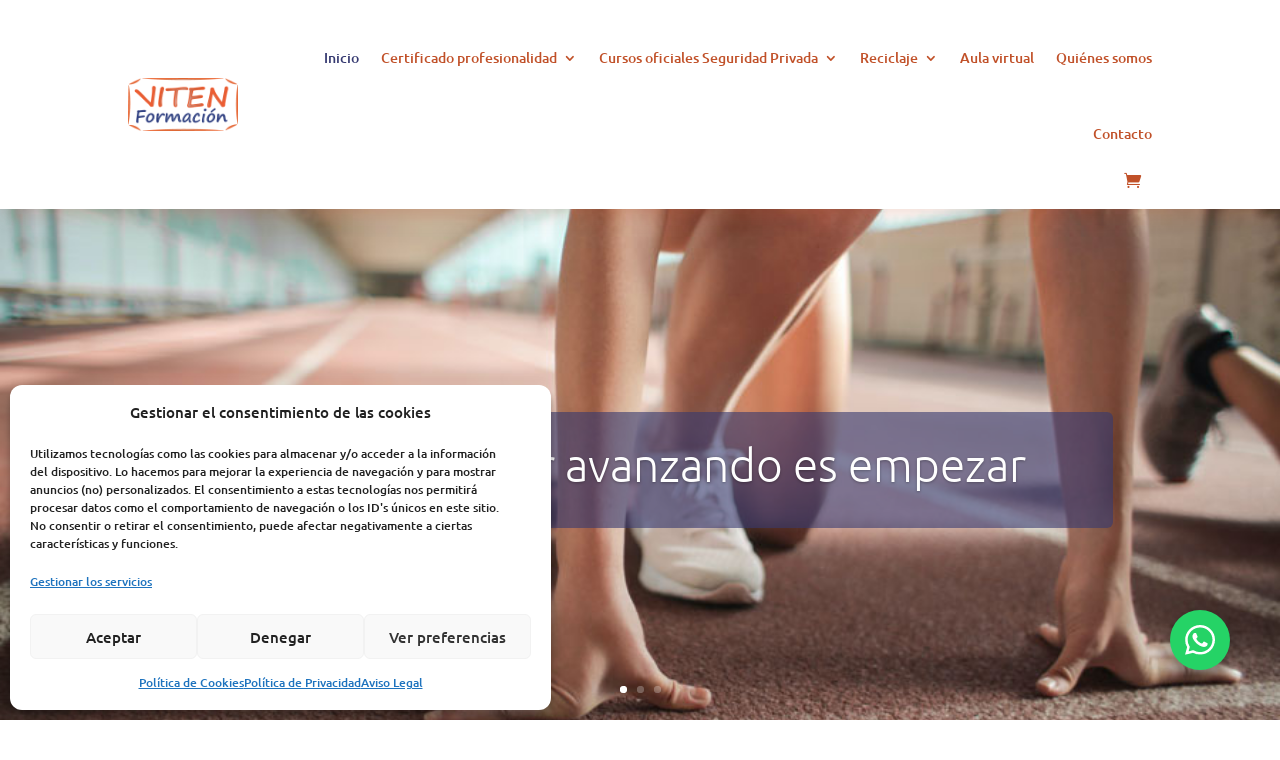

--- FILE ---
content_type: text/css
request_url: https://www.vitenformacion.com/wp-content/et-cache/736/et-core-unified-736.min.css?ver=1766159325
body_size: 734
content:
.nobg,.nobg .et_pb_section{background:transparent!important}.casillas-blurb .et_pb_blurb_container{padding:10px;position:relative}.casillas-blurb .et_pb_blurb_content::after,.pico-izquierda::after,.pico-derecha::after{content:"\A";border-style:solid;border-width:15px 12px 15px 0;border-color:transparent #EDEDED transparent transparent;position:absolute;top:10px;left:calc(50% - 12px);z-index:10000}.pico-izquierda::after{left:-12px!important}.pico-derecha::after{border-color:transparent transparent transparent #EDEDED!important;border-width:15px 0px 15px 12px!important;left:0px!important}@media all and (max-width:767px){.pico-izquierda::after{border-width:0px 15px 12px 15px!important;border-color:transparent transparent #EDEDED transparent!important;top:-10px!important;left:10px!important}.pico-derecha::after{border-width:12px 15px 0px 15px!important;border-color:#EDEDED transparent transparent transparent!important;top:-1px!important;left:12px!important}}.menu-curso-partes ul,.menu-curso-partes ul li{list-style:none!important}.menu-curso-partes ul li{display:inline-block}@media all and (max-width:980px){.menu-curso-partes ul li{padding:10px 2px}}.menu-curso-partes ul li a{padding:8px 10px;color:#363A71!important;border-width:2px;border-color:#363A71;border-radius:8px;border-style:solid;font-size:17px;font-weight:500!important;background-color:#FFFFFF}.iconos-laterales-cursos .et_pb_blurb_description{margin-top:12px}#descripcion-info .et_pb_section,#descripcion-info .et_pb_row{padding-top:0px!important}#objetivos h2::before,#requisitos h2::before,#pruebas h2::before,#temario h2::before,#precio h2::before,#funciones h2::before{color:#C15129;font-family:'Material Icons';font-weight:normal;font-style:normal;font-size:24px;line-height:1;letter-spacing:normal;text-transform:none;display:inline-block;white-space:nowrap;word-wrap:normal;direction:ltr;-webkit-font-feature-settings:'liga';-webkit-font-smoothing:antialiased;top:3px;left:-30px;position:absolute}#objetivos h2::before{content:'gps_fixed'}#requisitos h2::before{content:'format_list_numbered'}#pruebas h2::before{content:'school'}#temario h2::before{content:'menu_book'}#precio h2::before{content:'euro'}#funciones h2::before{content:'security'}#objetivos h2,#requisitos h2,#pruebas h2,#temario h2,#precio h2,#funciones h2{position:relative}body:not(.et-fb) .rv_element{display:none}.et-db #et-boc .et-l .et_pb_menu_0_tb_header.et_pb_menu .nav li ul.sub-menu a{border-bottom:2px solid #363A71}.et-db #et-boc .et-l .et_pb_menu_0_tb_header.et_pb_menu .nav li ul.sub-menu li:last-child a{border-bottom:0px solid #363A71!important}#happyforms-636{padding:10px!important}

--- FILE ---
content_type: text/css
request_url: https://www.vitenformacion.com/wp-content/et-cache/736/et-core-unified-tb-23-tb-67-deferred-736.min.css?ver=1766159327
body_size: 1575
content:
.et_pb_section_0_tb_footer.et_pb_section{background-color:#d8d8d8!important}.et_pb_text_0_tb_footer.et_pb_text,.et_pb_text_2_tb_footer.et_pb_text a,.et_pb_text_3_tb_footer.et_pb_text a,.et_pb_text_4_tb_footer.et_pb_text a,.et_pb_text_5_tb_footer.et_pb_text a,.et_pb_text_6_tb_footer.et_pb_text{color:#1C1C1C!important}.et_pb_text_0_tb_footer{font-weight:300;font-size:13px;min-height:173.7px;margin-bottom:14px!important}.et_pb_image_0_tb_footer{padding-right:0px;padding-left:52px;margin-right:-57px!important;width:65.7%;text-align:left;margin-left:0}.et_pb_text_1_tb_footer.et_pb_text,.et_pb_text_2_tb_footer.et_pb_text,.et_pb_text_5_tb_footer.et_pb_text{color:#C15129!important}.et_pb_text_1_tb_footer{font-weight:700;font-size:18px}.et_pb_text_2_tb_footer{font-weight:300}.et_pb_text_2_tb_footer a,.et_pb_text_3_tb_footer a,.et_pb_text_4_tb_footer a,.et_pb_text_5_tb_footer a{text-decoration:underline}.et_pb_text_3_tb_footer.et_pb_text,.et_pb_text_4_tb_footer.et_pb_text,.et_pb_text_8_tb_footer.et_pb_text{color:#FFFFFF!important}.et_pb_text_3_tb_footer{line-height:2.1em;font-weight:700;font-size:18px;line-height:2.1em;background-color:#363A71;margin-bottom:6px!important}.et_pb_text_4_tb_footer{line-height:2.1em;font-weight:700;font-size:18px;line-height:2.1em;background-color:#C15129}.et_pb_text_5_tb_footer{font-weight:700;font-size:18px;min-height:26.8px}.et_pb_text_6_tb_footer{font-weight:300;font-size:13px;margin-bottom:4px!important}.et_pb_section_1_tb_footer.et_pb_section{padding-top:0px;padding-bottom:0px;background-color:#9e9e9e!important}.et_pb_text_7_tb_footer.et_pb_text,.et_pb_text_7_tb_footer.et_pb_text a,.et_pb_text_8_tb_footer.et_pb_text a{color:#EDEDED!important}.et_pb_text_7_tb_footer{font-weight:300;font-size:12px;margin-bottom:15px!important}.et_pb_text_8_tb_footer{font-weight:700;font-size:13px}.et_pb_social_media_follow_network_0_tb_footer a.icon{background-color:#3b5998!important}.et_pb_social_media_follow_network_1_tb_footer a.icon{background-color:#ea2c59!important}@media only screen and (max-width:980px){.et_pb_image_0_tb_footer .et_pb_image_wrap img{width:auto}}@media only screen and (max-width:767px){.et_pb_image_0_tb_footer .et_pb_image_wrap img{width:auto}}.et_pb_section_2.et_pb_section{background-color:rgba(54,58,113,0.15)!important}body #page-container .et_pb_section .et_pb_button_5{color:#363A71!important;border-color:#363A71;background-color:#FFFFFF}body #page-container .et_pb_section .et_pb_button_5,body #page-container .et_pb_section .et_pb_button_5:hover,body #page-container .et_pb_section .et_pb_button_10,body #page-container .et_pb_section .et_pb_button_10:hover,body #page-container .et_pb_section .et_pb_button_11,body #page-container .et_pb_section .et_pb_button_11:hover,body #page-container .et_pb_section .et_pb_button_12,body #page-container .et_pb_section .et_pb_button_12:hover{padding:0.3em 1em!important}body #page-container .et_pb_section .et_pb_button_5:before,body #page-container .et_pb_section .et_pb_button_5:after,body #page-container .et_pb_section .et_pb_button_9:before,body #page-container .et_pb_section .et_pb_button_9:after,body #page-container .et_pb_section .et_pb_button_10:before,body #page-container .et_pb_section .et_pb_button_10:after,body #page-container .et_pb_section .et_pb_button_11:before,body #page-container .et_pb_section .et_pb_button_11:after,body #page-container .et_pb_section .et_pb_button_12:before,body #page-container .et_pb_section .et_pb_button_12:after{display:none!important}.et_pb_button_5,.et_pb_button_6,.et_pb_button_7,.et_pb_button_8,.et_pb_button_13{box-shadow:0px 2px 18px 0px rgba(0,0,0,0.3)}.et_pb_button_5,.et_pb_button_5:after,.et_pb_button_6,.et_pb_button_6:after,.et_pb_button_7,.et_pb_button_7:after,.et_pb_button_8,.et_pb_button_8:after,.et_pb_button_9,.et_pb_button_9:after,.et_pb_button_10,.et_pb_button_10:after,.et_pb_button_11,.et_pb_button_11:after,.et_pb_button_12,.et_pb_button_12:after,.et_pb_button_13,.et_pb_button_13:after{transition:all 300ms ease 0ms}.et_pb_image_2 .et_pb_image_wrap{border-radius:10px 10px 10px 10px;overflow:hidden}.et_pb_image_2{margin-top:22px!important;width:77%;max-width:93%;text-align:center}.et_pb_text_3.et_pb_text,.et_pb_text_4.et_pb_text,.et_pb_text_5.et_pb_text{color:#1C1C1C!important}.et_pb_text_3{line-height:1.8em;font-size:19px;line-height:1.8em;background-color:RGBA(255,255,255,0);border-radius:38px 38px 38px 38px;overflow:hidden;border-width:2px;border-color:#363A71;min-height:158.1px;padding-top:34px!important;padding-bottom:16px!important}body #page-container .et_pb_section .et_pb_button_6,body #page-container .et_pb_section .et_pb_button_7,body #page-container .et_pb_section .et_pb_button_8,body #page-container .et_pb_section .et_pb_button_13{color:#C15129!important;border-color:#C15129;padding-right:2em!important;padding-left:0.7em!important}body #page-container .et_pb_section .et_pb_button_6:hover:after,body #page-container .et_pb_section .et_pb_button_7:hover:after,body #page-container .et_pb_section .et_pb_button_8:hover:after,body #page-container .et_pb_section .et_pb_button_13:hover:after{margin-left:.3em;left:auto;margin-left:.3em}body #page-container .et_pb_section .et_pb_button_6:after,body #page-container .et_pb_section .et_pb_button_7:after,body #page-container .et_pb_section .et_pb_button_8:after,body #page-container .et_pb_section .et_pb_button_13:after{color:#C15129;line-height:inherit;font-size:inherit!important;opacity:1;margin-left:.3em;left:auto;font-family:FontAwesome!important;font-weight:900!important}.et_pb_video_0 .et_pb_video_overlay_hover:hover,.et_pb_video_1 .et_pb_video_overlay_hover:hover,.et_pb_video_2 .et_pb_video_overlay_hover:hover,.et_pb_video_3 .et_pb_video_overlay_hover:hover{background-color:rgba(0,0,0,.6)}.et_pb_text_4{line-height:1.8em;font-size:19px;line-height:1.8em;background-color:RGBA(255,255,255,0);border-radius:38px 38px 38px 38px;overflow:hidden;border-width:2px;border-color:#363A71;min-height:158.1px;padding-top:34px!important;padding-bottom:16px!important;margin-top:80px!important}.et_pb_fullwidth_header.et_pb_fullwidth_header_0{background-color:#363a71}.et_pb_row_12,body #page-container .et-db #et-boc .et-l .et_pb_row_12.et_pb_row,body.et_pb_pagebuilder_layout.single #page-container #et-boc .et-l .et_pb_row_12.et_pb_row,body.et_pb_pagebuilder_layout.single.et_full_width_page #page-container #et-boc .et-l .et_pb_row_12.et_pb_row{width:90%;max-width:1437px}.et_pb_image_3,.et_pb_image_4,.et_pb_image_5,.et_pb_image_6,.et_pb_image_7{text-align:left;margin-left:0}.et_pb_cta_0.et_pb_promo h2,.et_pb_cta_0.et_pb_promo h1.et_pb_module_header,.et_pb_cta_0.et_pb_promo h3.et_pb_module_header,.et_pb_cta_0.et_pb_promo h4.et_pb_module_header,.et_pb_cta_0.et_pb_promo h5.et_pb_module_header,.et_pb_cta_0.et_pb_promo h6.et_pb_module_header{font-size:31px!important;color:#FFFFFF!important;text-shadow:0.08em 0.08em 0.08em #363A71!important}.et_pb_cta_0.et_pb_promo{background-blend-mode:overlay;background-image:url(https://www.vitenformacion.com/wp-content/uploads/2022/01/aula-2.jpg);background-color:#5e5e5e}.et_pb_text_5{font-weight:300}.et_pb_text_5 h1{text-align:center}.et_pb_row_15,.et_pb_row_16{background-color:#EDEDED}.et_pb_row_15.et_pb_row{padding-top:0px!important;padding-bottom:0px!important;padding-top:0px;padding-bottom:0px}.et_pb_image_8 .et_pb_image_wrap img{min-height:139.3px}.et_pb_image_8{padding-bottom:0px;width:100%;max-width:100%!important;text-align:center}.et_pb_image_8 .et_pb_image_wrap,.et_pb_image_8 img,.et_pb_image_9 .et_pb_image_wrap,.et_pb_image_9 img,.et_pb_image_10 .et_pb_image_wrap,.et_pb_image_10 img,.et_pb_image_11 .et_pb_image_wrap,.et_pb_image_11 img{width:100%}.et_pb_text_6.et_pb_text,.et_pb_text_8.et_pb_text,.et_pb_text_9.et_pb_text,.et_pb_text_11.et_pb_text,.et_pb_text_12.et_pb_text,.et_pb_text_14.et_pb_text,.et_pb_text_15.et_pb_text,.et_pb_text_17.et_pb_text{color:#363A71!important}.et_pb_text_6,.et_pb_text_9,.et_pb_text_12,.et_pb_text_15{line-height:16px;font-weight:300;font-size:13px;line-height:16px;padding-top:20px!important;padding-right:20px!important;padding-bottom:0px!important;padding-left:20px!important}.et_pb_text_6 h2,.et_pb_text_9 h2,.et_pb_text_12 h2,.et_pb_text_15 h2{text-decoration:underline;-webkit-text-decoration-color:#363A71;text-decoration-color:#363A71;font-size:17px;color:#C15129!important}.et_pb_text_7.et_pb_text,.et_pb_text_10.et_pb_text,.et_pb_text_13.et_pb_text,.et_pb_text_16.et_pb_text{color:#e20000!important}.et_pb_text_7,.et_pb_text_10,.et_pb_text_13,.et_pb_text_16{line-height:16px;font-weight:700;font-size:13px;line-height:16px;padding-top:0px!important;padding-right:20px!important;padding-bottom:10px!important;padding-left:20px!important}.et_pb_text_8,.et_pb_text_11,.et_pb_text_14,.et_pb_text_17{line-height:16px;font-weight:300;font-size:14px;line-height:16px;padding-right:20px!important;padding-bottom:10px!important;padding-left:20px!important}.et_pb_button_9_wrapper,.et_pb_button_10_wrapper,.et_pb_button_11_wrapper,.et_pb_button_12_wrapper{margin-bottom:10px!important}body #page-container .et_pb_section .et_pb_button_9,body #page-container .et_pb_section .et_pb_button_10,body #page-container .et_pb_section .et_pb_button_11,body #page-container .et_pb_section .et_pb_button_12{color:#363A71!important;border-width:1px!important;border-color:#363A71;font-size:16px;background-color:#FFFFFF}body #page-container .et_pb_section .et_pb_button_9,body #page-container .et_pb_section .et_pb_button_9:hover{padding-right:1em!important;padding-left:1em!important}.et_pb_image_9,.et_pb_image_10{margin-top:13px!important;width:100%;max-width:100%!important;text-align:center}.et_pb_row_16.et_pb_row{padding-top:0px!important;padding-bottom:0px!important;margin-right:auto!important;margin-bottom:-19px!important;margin-left:auto!important;padding-top:0px;padding-bottom:0px}.et_pb_image_11{margin-top:10px!important;width:100%;max-width:100%!important;text-align:center}.et_pb_section_8.et_pb_section{margin-top:-38px;margin-bottom:-19px}.et_pb_image_2.et_pb_module{margin-left:auto!important;margin-right:auto!important}@media only screen and (max-width:980px){.et_pb_image_2 .et_pb_image_wrap img,.et_pb_image_3 .et_pb_image_wrap img,.et_pb_image_4 .et_pb_image_wrap img,.et_pb_image_5 .et_pb_image_wrap img,.et_pb_image_6 .et_pb_image_wrap img,.et_pb_image_7 .et_pb_image_wrap img{width:auto}body #page-container .et_pb_section .et_pb_button_6:after,body #page-container .et_pb_section .et_pb_button_7:after,body #page-container .et_pb_section .et_pb_button_8:after,body #page-container .et_pb_section .et_pb_button_13:after{line-height:inherit;font-size:inherit!important;margin-left:.3em;left:auto;display:inline-block;opacity:1;content:attr(data-icon);font-family:FontAwesome!important;font-weight:900!important}body #page-container .et_pb_section .et_pb_button_6:before,body #page-container .et_pb_section .et_pb_button_7:before,body #page-container .et_pb_section .et_pb_button_8:before,body #page-container .et_pb_section .et_pb_button_13:before{display:none}body #page-container .et_pb_section .et_pb_button_6:hover:after,body #page-container .et_pb_section .et_pb_button_7:hover:after,body #page-container .et_pb_section .et_pb_button_8:hover:after,body #page-container .et_pb_section .et_pb_button_13:hover:after{margin-left:.3em;left:auto;margin-left:.3em}}@media only screen and (max-width:767px){.et_pb_image_2 .et_pb_image_wrap img,.et_pb_image_3 .et_pb_image_wrap img,.et_pb_image_4 .et_pb_image_wrap img,.et_pb_image_5 .et_pb_image_wrap img,.et_pb_image_6 .et_pb_image_wrap img,.et_pb_image_7 .et_pb_image_wrap img{width:auto}body #page-container .et_pb_section .et_pb_button_6:after,body #page-container .et_pb_section .et_pb_button_7:after,body #page-container .et_pb_section .et_pb_button_8:after,body #page-container .et_pb_section .et_pb_button_13:after{line-height:inherit;font-size:inherit!important;margin-left:.3em;left:auto;display:inline-block;opacity:1;content:attr(data-icon);font-family:FontAwesome!important;font-weight:900!important}body #page-container .et_pb_section .et_pb_button_6:before,body #page-container .et_pb_section .et_pb_button_7:before,body #page-container .et_pb_section .et_pb_button_8:before,body #page-container .et_pb_section .et_pb_button_13:before{display:none}body #page-container .et_pb_section .et_pb_button_6:hover:after,body #page-container .et_pb_section .et_pb_button_7:hover:after,body #page-container .et_pb_section .et_pb_button_8:hover:after,body #page-container .et_pb_section .et_pb_button_13:hover:after{margin-left:.3em;left:auto;margin-left:.3em}}

--- FILE ---
content_type: text/css
request_url: https://www.vitenformacion.com/wp-content/plugins/happyforms-upgrade/bundles/css/frontend.css
body_size: 15195
content:
:root{--happyforms-color-primary:#000;--happyforms-color-success-notice:#ebf9f0;--happyforms-color-success-notice-text:#1eb452;--happyforms-color-error:#f23000;--happyforms-color-error-notice:#ffeeea;--happyforms-color-error-notice-text:#f23000;--happyforms-color-notice-text:#454545;--happyforms-color-part-title:#000;--happyforms-color-part-value:#000;--happyforms-color-part-placeholder:#888888;--happyforms-color-part-description:#454545;--happyforms-color-part-border:#dbdbdb;--happyforms-color-part-border-focus:#7aa4ff;--happyforms-color-part-background:#fff;--happyforms-color-part-background-focus:#fff;--happyforms-color-submit-background:#000000;--happyforms-color-submit-background-hover:#000000;--happyforms-color-submit-border:transparent;--happyforms-color-submit-text:#fff;--happyforms-color-submit-text-hover:#fff;--happyforms-color-rating:#ccc;--happyforms-color-rating-hover:#000000;--happyforms-color-table-row-odd:#fcfcfc;--happyforms-color-table-row-even:#efefef;--happyforms-color-table-row-odd-text:#000;--happyforms-color-table-row-even-text:#000;--happyforms-color-choice-checkmark-bg:#fff;--happyforms-color-choice-checkmark-bg-focus:#000;--happyforms-color-choice-checkmark-color:#fff;--happyforms-color-dropdown-bg-color:#fff;--happyforms-color-dropdown-item-bg:#fff;--happyforms-color-dropdown-item-text:#000;--happyforms-color-dropdown-item-bg-hover:#f4f4f5;--happyforms-color-dropdown-item-text-hover:#000;--happyforms-color-divider-hr:#ccc;--happyforms-form-font-weight:normal;--happyforms-part-title-font-size:16px;--happyforms-part-description-font-size:12px;--happyforms-part-value-font-size:16px;--happyforms-submit-button-font-size:16px;--happyforms-transition-duration:0.25s}.happyforms-form.happyforms-styles form{font-weight:400;font-weight:var(--happyforms-form-font-weight);transition:opacity .25s ease-in-out;transition:opacity var(--happyforms-transition-duration) ease-in-out}.happyforms-styles .happyforms-part__label{line-height:1;font-weight:400;font-size:16px;font-size:var(--happyforms-part-title-font-size);background-color:transparent;overflow-wrap:anywhere}.happyforms-styles .happyforms-part__label .happyforms-optional,.happyforms-styles .happyforms-part__label .label{font-weight:400;font-style:normal;font-size:16px;font-size:var(--happyforms-part-title-font-size);color:#000;color:var(--happyforms-color-part-title);background-color:transparent}.happyforms-styles .happyforms-part__description{line-height:1.4;font-size:14px;font-size:var(--happyforms-part-description-font-size);color:#454545;color:var(--happyforms-color-part-description);overflow-wrap:anywhere}.happyforms-styles .happyforms-part input[type=date],.happyforms-styles .happyforms-part input[type=datetime-local],.happyforms-styles .happyforms-part input[type=email],.happyforms-styles .happyforms-part input[type=month],.happyforms-styles .happyforms-part input[type=number],.happyforms-styles .happyforms-part input[type=password],.happyforms-styles .happyforms-part input[type=range],.happyforms-styles .happyforms-part input[type=tel],.happyforms-styles .happyforms-part input[type=text],.happyforms-styles .happyforms-part input[type=time],.happyforms-styles .happyforms-part textarea,.happyforms-styles .happyforms-part--scrollable_terms .scrollbox,.happyforms-styles .happyforms-part--signature .happyforms--signature-area--container,.happyforms-styles .happyforms-part:not(.happyforms-part--phone) select.happyforms-select{margin:0;padding:10px;border-width:1px;border-style:solid;border-color:#dbdbdb!important;border-color:var(--happyforms-color-part-border)!important;border-radius:6px;border-radius:6px!important;box-shadow:none;box-sizing:border-box;font-style:normal;font-size:16px;font-size:var(--happyforms-part-value-font-size);background-color:#fff!important;background-color:var(--happyforms-color-part-background)!important;color:#000;color:var(--happyforms-color-part-value);transition-property:none;transition-duration:.1s;transition-duration:var(--happyforms-transition-duration);transition-timing-function:ease-in}.happyforms-styles .happyforms-part input[type=datetime-local],.happyforms-styles .happyforms-part input[type=email],.happyforms-styles .happyforms-part input[type=month],.happyforms-styles .happyforms-part input[type=number],.happyforms-styles .happyforms-part input[type=password],.happyforms-styles .happyforms-part input[type=range] .happyforms-styles .happyforms-part input[type=date],.happyforms-styles .happyforms-part input[type=tel],.happyforms-styles .happyforms-part input[type=text],.happyforms-styles .happyforms-part input[type=time],.happyforms-styles .happyforms-part select.happyforms-select{height:auto!important}.happyforms-styles.happyforms-form--part-border-off .happyforms-part input[type=date],.happyforms-styles.happyforms-form--part-border-off .happyforms-part input[type=datetime-local],.happyforms-styles.happyforms-form--part-border-off .happyforms-part input[type=email],.happyforms-styles.happyforms-form--part-border-off .happyforms-part input[type=month],.happyforms-styles.happyforms-form--part-border-off .happyforms-part input[type=number],.happyforms-styles.happyforms-form--part-border-off .happyforms-part input[type=password],.happyforms-styles.happyforms-form--part-border-off .happyforms-part input[type=range],.happyforms-styles.happyforms-form--part-border-off .happyforms-part input[type=tel],.happyforms-styles.happyforms-form--part-border-off .happyforms-part input[type=text],.happyforms-styles.happyforms-form--part-border-off .happyforms-part input[type=time],.happyforms-styles.happyforms-form--part-border-off .happyforms-part textarea,.happyforms-styles.happyforms-form--part-border-off .happyforms-part--signature .happyforms--signature-area--container,.happyforms-styles.happyforms-form--part-border-off .happyforms-part:not(.happyforms-part--phone) select.happyforms-select{border-color:transparent!important}.happyforms-styles .happyforms-part input[type=date]:focus,.happyforms-styles .happyforms-part input[type=datetime-local]:focus,.happyforms-styles .happyforms-part input[type=email]:focus,.happyforms-styles .happyforms-part input[type=month]:focus,.happyforms-styles .happyforms-part input[type=number]:focus,.happyforms-styles .happyforms-part input[type=password]:focus,.happyforms-styles .happyforms-part input[type=tel]:focus,.happyforms-styles .happyforms-part input[type=text]:focus,.happyforms-styles .happyforms-part input[type=time]:focus,.happyforms-styles .happyforms-part select.happyforms-select:focus,.happyforms-styles .happyforms-part textarea:focus,.happyforms-styles .happyforms-part--scrollable_terms .scrollbox:focus,.happyforms-styles .happyforms-part--signature .happyforms--signature-area--container.focus{outline:0;border-color:#7aa4ff!important;border-color:var(--happyforms-color-part-border-focus)!important;color:#000;color:var(--happyforms-color-part-value);background-color:#fff!important;background-color:var(--happyforms-color-part-background-focus)!important;box-shadow:inset 0 0 0 1px #7aa4ff;box-shadow:inset 0 0 0 1px var(--happyforms-color-part-border-focus)}.happyforms-styles .happyforms-part select:focus{outline:0}.happyforms-styles.happyforms-form--part-border-off .happyforms-part input[type=date]:focus,.happyforms-styles.happyforms-form--part-border-off .happyforms-part input[type=datetime-local]:focus,.happyforms-styles.happyforms-form--part-border-off .happyforms-part input[type=email]:focus,.happyforms-styles.happyforms-form--part-border-off .happyforms-part input[type=month]:focus,.happyforms-styles.happyforms-form--part-border-off .happyforms-part input[type=number]:focus,.happyforms-styles.happyforms-form--part-border-off .happyforms-part input[type=password]:focus,.happyforms-styles.happyforms-form--part-border-off .happyforms-part input[type=tel]:focus,.happyforms-styles.happyforms-form--part-border-off .happyforms-part input[type=text]:focus,.happyforms-styles.happyforms-form--part-border-off .happyforms-part input[type=time]:focus,.happyforms-styles.happyforms-form--part-border-off .happyforms-part textarea:focus,.happyforms-styles.happyforms-form--part-border-off .happyforms-part--signature .happyforms--signature-area--container.focus,.happyforms-styles.happyforms-form-part-boder-off .happyforms-part:not(.happyforms-part--phone) select.happyforms-select:focus{border-color:transparent!important}.happyforms-styles .happyforms-part--signature.happyforms-part--error .happyforms--signature-area--container,.happyforms-styles .happyforms-part.happyforms-part--error input[type=date],.happyforms-styles .happyforms-part.happyforms-part--error input[type=datetime-local],.happyforms-styles .happyforms-part.happyforms-part--error input[type=email],.happyforms-styles .happyforms-part.happyforms-part--error input[type=month],.happyforms-styles .happyforms-part.happyforms-part--error input[type=number],.happyforms-styles .happyforms-part.happyforms-part--error input[type=password],.happyforms-styles .happyforms-part.happyforms-part--error input[type=range],.happyforms-styles .happyforms-part.happyforms-part--error input[type=tel],.happyforms-styles .happyforms-part.happyforms-part--error input[type=text],.happyforms-styles .happyforms-part.happyforms-part--error input[type=time],.happyforms-styles .happyforms-part.happyforms-part--error textarea{border-color:#f23000;border-color:var(--happyforms-color-error)}.happyforms-styles .happyforms-part.display-type--block .happyforms-part__el{width:100%}.happyforms-styles .happyforms-part ::-webkit-input-placeholder{font-weight:400;font-style:normal;color:#888;color:var(--happyforms-color-part-placeholder)!important}.happyforms-styles .happyforms-part ::-moz-placeholder{font-weight:400;font-style:normal;color:#888;color:var(--happyforms-color-part-placeholder)!important}.happyforms-styles .happyforms-part ::-ms-placeholder{font-weight:400;font-style:normal;color:#888;color:var(--happyforms-color-part-placeholder)!important}.happyforms-styles .happyforms-part ::placeholder{font-weight:400;font-style:normal;color:#888;color:var(--happyforms-color-part-placeholder)!important}.happyforms-styles .happyforms-part-el-wrap{position:relative}.happyforms-styles .happyforms-part-wrap{position:relative}.happyforms-styles .happyforms-part .option-label{border-radius:6px;line-height:1.3125;line-height:calc(var(--happyforms-part-value-font-size) * 1.3125);font-size:16px;font-size:var(--happyforms-part-value-font-size)}.happyforms-styles .happyforms-part--email_integration .option-label,.happyforms-styles .happyforms-part--legal .option-label,.happyforms-styles .happyforms-part--mailchimp .option-label,.happyforms-styles .happyforms-part--signature .option-label{line-height:inherit}.happyforms-styles .option-label input[type=text]{position:relative;top:0;padding-top:1px;padding-bottom:1px;border:0;border-radius:0!important}.happyforms-styles .option-label input[type=text]:focus{border-top:0;border-right:0;border-left:0;box-shadow:none}.happyforms-styles .option-label input{top:3px}.happyforms-styles .happyforms-part--checkbox .happyforms-part-option,.happyforms-styles .happyforms-part--radio .happyforms-part-option,.happyforms-styles .happyforms-part:not(.happyforms-part--table):not(.happyforms-part--checkbox):not(.happyforms-part--radio) .option-label{margin-bottom:10px}.happyforms-styles .happyforms-part:not(.happyforms-part--table) .happyforms-part-option:last-of-type .option-label{margin-bottom:0}.happyforms-styles .happyforms-part--checkbox label.option-label,.happyforms-styles .happyforms-part--radio label.option-label{margin-bottom:0}.happyforms-styles .happyforms-part--email_integration .option-label,.happyforms-styles .happyforms-part--legal .option-label,.happyforms-styles .happyforms-part--mailchimp .option-label{margin-bottom:0;padding-top:0;padding-bottom:0}.happyforms-styles .happyforms-part .option-label .happyforms-remaining-choice,.happyforms-styles .happyforms-part .option-label .label{font-weight:400;font-size:16px;font-size:var(--happyforms-part-value-font-size);color:#000;color:var(--happyforms-color-part-description);overflow-wrap:anywhere}.happyforms-styles .happyforms-part.happyforms-part--legal .option-label .label{color:var(--happyforms-color-part-description)}.happyforms-styles .happyforms-part-option__description{font-size:var(--happyforms-part-description-font-size);color:#000;color:var(--happyforms-color-part-description)}.happyforms-styles .happyforms-part .happyforms-part-option label.heading-label,.happyforms-styles .happyforms-part--phone .happyforms-phone-international-labels,.happyforms-styles .happyforms-part--scale .happyforms-part--scale__dash,.happyforms-styles .happyforms-part--scale .happyforms-part--scale__prefix,.happyforms-styles .happyforms-part--scale .happyforms-part--scale__suffix,.happyforms-styles .happyforms-part--scale output{font-weight:400;font-style:normal;font-size:16px;font-size:var(--happyforms-part-value-font-size);color:#000;color:var(--happyforms-color-part-title)}.happyforms-styles .happyforms-part .checkmark{z-index:5;display:flex;align-items:center;justify-content:center;width:21px;min-width:21px;height:21px;margin:calc((var(--happyforms-part-value-font-size) * 1.3125 - 21px)/ 2) 0;border-radius:50%;border:1px solid;border-color:#dbdbdb;border-color:var(--happyforms-color-part-border);font-weight:700;font-size:14px;font-size:var(--happyforms-part-description-font-size);background-color:#fff;background-color:var(--happyforms-color-choice-checkmark-bg);color:#000;color:var(--happyforms-color-choice-checkmark-bg-focus)}.happyforms-styles .happyforms-part--email_integration .checkmark,.happyforms-styles .happyforms-part--legal .checkmark,.happyforms-styles .happyforms-part--mailchimp .checkmark,.happyforms-styles .happyforms-part--signature .checkmark{position:relative;top:2px}.happyforms-styles .happyforms-part .checkmark svg{display:none;width:10px}.happyforms-styles .happyforms-part--checkbox .checkmark,.happyforms-styles .happyforms-part--email_integration .checkmark,.happyforms-styles .happyforms-part--legal .checkmark,.happyforms-styles .happyforms-part--mailchimp .checkmark,.happyforms-styles .happyforms-part--poll input[type=checkbox]~.checkmark,.happyforms-styles .happyforms-part--signature .checkmark,.happyforms-styles .happyforms-part--table.happyforms-selection--multiple .checkmark{border-radius:6px}.happyforms-styles.happyforms-form--part-border-radius-square .happyforms-part--checkbox .checkmark,.happyforms-styles.happyforms-form--part-border-radius-square .happyforms-part--email_integration .checkmark,.happyforms-styles.happyforms-form--part-border-radius-square .happyforms-part--legal .checkmark,.happyforms-styles.happyforms-form--part-border-radius-square .happyforms-part--mailchimp .checkmark,.happyforms-styles.happyforms-form--part-border-radius-square .happyforms-part--table.happyforms-selection--multiple .checkmark,.happyforms-styles.happyforms-form--part-border-radius-square .happyforms-rating--smileys .happyforms-part__el label{border-radius:0}.happyforms-styles .happyforms-part .option-label input:checked+.checkmark{background-color:#000;background-color:var(--happyforms-color-choice-checkmark-bg-focus)}.happyforms-styles .happyforms-part .option-label input:focus+.checkmark{border-color:#7aa4ff;border-color:var(--happyforms-color-part-border-focus);box-shadow:inset 0 0 0 1px #7aa4ff;box-shadow:inset 0 0 0 1px var(--happyforms-color-part-border-focus)}.happyforms-styles .happyforms-part--radio .checkmark,.happyforms-styles .happyforms-part--table:not(.happyforms-selection--multiple) .checkmark{display:flex;align-items:center;justify-content:center}.happyforms-radio-circle{display:none;width:7px;height:7px;border-radius:50%;background-color:#fff;background-color:var(--happyforms-color-choice-checkmark-color)}.happyforms-styles .happyforms-part--poll input:checked+.checkmark .happyforms-radio-circle,.happyforms-styles .happyforms-part--radio input:checked+.checkmark .happyforms-radio-circle,.happyforms-styles .happyforms-part--table:not(.happyforms-selection--multiple) input:checked+.checkmark .happyforms-radio-circle{display:block}.happyforms-styles .happyforms-part input:checked+.checkmark svg{display:block;color:#fff;color:var(--happyforms-color-choice-checkmark-color)}.happyforms-styles .happyforms-part input[type=range]{-webkit-appearance:none;padding:0;border:0;width:100%;height:1px!important;background:#dbdbdb;background:var(--happyforms-color-part-border)}.happyforms-styles .happyforms-part input[type=range]:focus{border-color:#7aa4ff;border-color:var(--happyforms-color-part-border-focus);box-shadow:inset 0 0 0 1px #7aa4ff;box-shadow:inset 0 0 0 1px var(--happyforms-color-part-border-focus)}.happyforms-styles .happyforms-part input[type=range]::-webkit-slider-runnable-track{width:100%;cursor:pointer;animate:0.25s;animate:var(--happyforms-transition-duration);box-shadow:none}.happyforms-styles .happyforms-part input[type=range]::-webkit-slider-thumb{-webkit-appearance:none;width:20px;height:20px;margin-top:-3px;border:1px solid;border-color:#000;border-color:var(--happyforms-color-part-value);border-radius:50%;box-shadow:none;background:#000;background:var(--happyforms-color-part-value);cursor:pointer}.happyforms-styles .happyforms-part input[type=range]::-moz-range-track{width:100%;cursor:pointer;animate:0.25s;animate:var(--happyforms-transition-duration);box-shadow:none}.happyforms-styles .happyforms-part input[type=range]::-moz-range-thumb{width:20px;height:20px;margin-top:-3px;border:1px solid;border-color:#000;border-color:var(--happyforms-color-part-value);border-radius:50%;box-shadow:none;background:#000;background:var(--happyforms-color-part-value);cursor:pointer}.happyforms-styles .happyforms-part input[type=range]::-ms-track{width:100%;cursor:pointer;animate:0.25s;animate:var(--happyforms-transition-duration);box-shadow:none}.happyforms-styles .happyforms-part input[type=range]::-ms-fill-lower{background:#000;background:var(--happyforms-color-part-value);border:0;box-shadow:none}.happyforms-styles .happyforms-part input[type=range]::-ms-fill-upper{background:#000;background:var(--happyforms-color-part-value);border:0;box-shadow:none}.happyforms-styles .happyforms-part input[type=range]::-ms-thumb{width:20px;height:20px;margin-top:-3px;border:1px solid #000;border:var(--happyforms-color-part-value);border-radius:50%;box-shadow:none;background:#000;background:var(--happyforms-color-part-value);cursor:pointer}.happyforms-styles .happyforms-part input[type=range]:focus::-ms-fill-lower{background:#000;background:var(--happyforms-color-part-value)}.happyforms-styles .happyforms-part input[type=range]:focus::-ms-fill-upper{background:#000;background:var(--happyforms-color-part-value)}.happyforms-styles .happyforms-part--scale output span{position:absolute;left:0}.happyforms-styles .happyforms-part--scale__labels{position:relative;width:100%;font-size:14px;font-size:var(--happyforms-part-description-font-size);color:#454545;color:var(--happyforms-color-part-description)}.happyforms-styles .happyforms-part--placeholder p{font-size:16px;font-size:var(--happyforms-part-value-font-size);color:#000;overflow-wrap:anywhere}.happyforms-styles .happyforms-part--placeholder .mejs-container,.happyforms-styles .happyforms-part--placeholder div.wp-video-shortcode,.happyforms-styles .happyforms-part--placeholder img,.happyforms-styles .happyforms-part--placeholder video{margin:0;padding:0}.happyforms-styles .happyforms-part--narrative .mejs-container,.happyforms-styles .happyforms-part--narrative div.wp-video-shortcode,.happyforms-styles .happyforms-part--narrative img,.happyforms-styles .happyforms-part--narrative video{margin:20px 0 -2px;padding:0}.happyforms-styles .happyforms-part--narrative p{font-size:16px;font-size:var(--happyforms-part-value-font-size);color:#000}.happyforms-styles .happyforms-part__select-bg{padding:1px 0 2px;border:1px solid;border-radius:6px;border-color:#dbdbdb;border-color:var(--happyforms-color-part-border);background-color:#fff;background-color:var(--happyforms-color-part-background)}.happyforms-styles .happyforms-part__select-wrap:after{border-top:6px solid #000;border-top-color:var(--happyforms-color-part-value)}.happyforms-styles .happyforms-part select.happyforms-select:invalid{color:var(--happyforms-color-part-placeholder)!important}.happyforms-styles .happyforms-part select.happyforms-select:focus{outline-width:1px;outline-color:#000;outline-color:var(--happyforms-color-part-value)}.happyforms-styles .happyforms-part-date__time-input .happyforms-spinner-arrow{border-top:6px solid #000;border-top:6px solid var(--happyforms-color-part-value);background-position:left top;background-size:cover}.happyforms-styles .happyforms-part--rating .happyforms-part__el{fill:#ccc;fill:var(--happyforms-color-rating);stroke:#ccc;stroke:var(--happyforms-color-rating)}.happyforms-styles .happyforms-part--rating:hover .happyforms-part__el{color:#ccc;fill:#ffbf00;fill:var(--happyforms-color-rating-hover);stroke:#ffbf00;stroke:var(--happyforms-color-rating-hover)}.happyforms-styles .happyforms-part--rating:not(.happyforms-rating--stars) input:hover+label~label:not(:hover),.happyforms-styles .happyforms-part--rating:not(.happyforms-rating--stars):hover input:checked+label:hover~label,.happyforms-styles .happyforms-part--rating:not(.happyforms-rating--stars):not(:hover) input:checked+label~label,.happyforms-styles .happyforms-part--rating:not(.happyforms-rating--stars):not(:hover) input:first-child:checked~label{color:#ccc}.happyforms-styles .happyforms-part--rating:not(.happyforms-rating--stars) input:hover+label~label:not(:hover),.happyforms-styles .happyforms-part--rating:not(.happyforms-rating--stars):hover input:checked+label:hover~label,.happyforms-styles .happyforms-part--rating:not(.happyforms-rating--stars):not(:hover) input:checked+label~label,.happyforms-styles .happyforms-part--rating:not(.happyforms-rating--stars):not(:hover) input:first-child:checked~label{color:var(--happyforms-color-rating)}.happyforms-rating--smileys .happyforms-rating-wrap label,.happyforms-rating--thumbs .happyforms-rating-wrap label{border:1px solid #dbdbdb;border-radius:6px;background-color:#fff}.happyforms-styles .happyforms-rating--smileys .happyforms-rating-wrap label,.happyforms-styles .happyforms-rating--thumbs .happyforms-rating-wrap label{border:1px solid var(--happyforms-color-part-border);background-color:var(--happyforms-color-part-background)}.happyforms-part--rating.happyforms-rating--stars .happyforms-rating-wrap .happyforms-star__label{color:#ccc}.happyforms-styles .happyforms-part--rating.happyforms-rating--stars .happyforms-rating-wrap .happyforms-star__label{color:var(--happyforms-color-rating)}.happyforms-part--rating.happyforms-rating--stars .happyforms-rating-wrap:not(:hover) input:checked+.happyforms-star__label,.happyforms-part--rating.happyforms-rating--stars .happyforms-rating-wrap:not(:hover) input:checked+.happyforms-star__label~.happyforms-star__label,.happyforms-part--rating.happyforms-rating--stars .happyforms-star__label:hover,.happyforms-part--rating.happyforms-rating--stars .happyforms-star__label:hover~label{color:#000}.happyforms-styles .happyforms-part--rating.happyforms-rating--stars .happyforms-rating-wrap:not(:hover) input:checked+.happyforms-star__label,.happyforms-styles .happyforms-part--rating.happyforms-rating--stars .happyforms-rating-wrap:not(:hover) input:checked+.happyforms-star__label~.happyforms-star__label,.happyforms-styles .happyforms-part--rating.happyforms-rating--stars .happyforms-star__label:hover,.happyforms-styles .happyforms-part--rating.happyforms-rating--stars .happyforms-star__label:hover~label{color:var(--happyforms-color-rating-hover)}.happyforms-part--rating:not(.happyforms-rating--stars) .happyforms-rating-wrap input:checked+label,.happyforms-part--rating:not(.happyforms-rating--stars) .happyforms-rating-wrap input:focus+label,.happyforms-part--rating:not(.happyforms-rating--stars) .happyforms-rating-wrap label:hover{border-color:#7aa4ff!important;background-color:#fff;box-shadow:inset 0 0 0 1px #7aa4ff}.happyforms-styles .happyforms-part--rating:not(.happyforms-rating--stars) .happyforms-rating-wrap input:checked+label,.happyforms-styles .happyforms-part--rating:not(.happyforms-rating--stars) .happyforms-rating-wrap input:focus+label,.happyforms-styles .happyforms-part--rating:not(.happyforms-rating--stars) .happyforms-rating-wrap label:hover{border-color:var(--happyforms-color-part-border-focus)!important;background-color:var(--happyforms-color-part-background-focus);box-shadow:inset 0 0 0 1px var(--happyforms-color-part-border-focus)}.happyforms-styles .happyforms-rating--smileys label img,.happyforms-styles .happyforms-rating--thumbs label img{transition:width .2s ease-in-out;transition:width var(--happyforms-transition-duration) ease-in-out}.happyforms-rating__item-wrap .happyforms-rating__item-label{font-size:16px;color:#000;overflow-wrap:anywhere}.happyforms-styles .happyforms-rating__item-wrap .happyforms-rating__item-label{font-size:var(--happyforms-part-value-font-size);color:var(--happyforms-color-part-value)}.happyforms-styles .happyforms-rating--smileys .happyforms-part__el input:checked+label .happyforms-rating__item-label,.happyforms-styles .happyforms-rating--smileys .happyforms-part__el label:hover .happyforms-rating__item-label{color:#000;color:var(--happyforms-color-part-value)}.happyforms-styles .happyforms-part--legal label{font-weight:400;font-size:16px;font-size:var(--happyforms-part-value-font-size)}.happyforms-styles button.happyforms-button,.happyforms-styles button.happyforms-text-button,.happyforms-styles button.submit.happyforms-button--submit,.happyforms-styles button[disabled].submit.happyforms-button--submit,.happyforms-styles button[type=submit].happyforms-button--submit,.happyforms-styles button[type=submit][disabled].happyforms-button--submit{-webkit-appearance:none;height:auto;padding:15px 30px;border-radius:4px!important;border:1px solid transparent!important;border-color:var(--happyforms-color-submit-border)!important;font-weight:400;font-style:normal;font-size:16px;font-size:var(--happyforms-submit-button-font-size);color:#fff;color:var(--happyforms-color-submit-text);background-color:#000;background-color:var(--happyforms-color-submit-background);background:#000;background:var(--happyforms-color-submit-background);text-transform:none;transition-property:all;transition-duration:.25s;transition-duration:var(--happyforms-transition-duration);transition-timing-function:ease-in;-webkit-box-shadow:none;-moz-box-shadow:none;box-shadow:none;text-shadow:none;text-decoration:none;letter-spacing:0;white-space:normal;overflow-wrap:anywhere;outline:0}.happyforms-styles button.happyforms-button{transition-property:background,background-color,border-color}.happyforms-styles button.happyforms-button:not(:hover):not(:active):not(.has-background),.happyforms-styles button[type=submit]:not(:hover):not(:active):not(.has-background){background-color:#000;background-color:var(--happyforms-color-submit-background);background:#000;background:var(--happyforms-color-submit-background);color:#fff;color:var(--happyforms-color-submit-text)}.happyforms-styles button.happyforms-button[disabled]{opacity:.5}.happyforms-styles button.happyforms-button:focus,.happyforms-styles button.happyforms-button:hover,.happyforms-styles button.submit.happyforms-button--submit:focus,.happyforms-styles button.submit.happyforms-button--submit:hover,.happyforms-styles button[type=submit].happyforms-button--submit:focus,.happyforms-styles button[type=submit].happyforms-button--submit:hover{cursor:pointer;border-radius:4px;border-color:transparent!important;border-color:var(--happyforms-color-submit-border)!important;background-color:#000;background-color:var(--happyforms-color-submit-background-hover);background:#000;background:var(--happyforms-color-submit-background-hover);text-transform:none;text-decoration:none;color:#fff;color:var(--happyforms-color-submit-text-hover)}.happyforms-styles button.happyforms-button[disabled]:focus,.happyforms-styles button.happyforms-button[disabled]:hover,.happyforms-styles button[disabled].happyforms-button--submit:focus,.happyforms-styles button[disabled].happyforms-button--submit:hover,.happyforms-styles button[type=submit][disabled].happyforms-button--submit:focus,.happyforms-styles button[type=submit][disabled].happyforms-button--submit:hover{cursor:default;background-color:#000;background-color:var(--happyforms-color-submit-background);background:#000;background:var(--happyforms-color-submit-background);color:#fff;color:var(--happyforms-color-submit-text)}.happyforms-part--attachment .happyforms-visuallyhidden,.happyforms-styles .happyforms-visuallyhidden{position:absolute;border:0;clip:rect(0 0 0 0);width:1px;height:1px;margin:-1px;padding:0;overflow:hidden}.happyforms-styles button.happyforms-text-button{background-color:transparent!important;padding:0;font-size:var(--happyforms-part-value-font-size);color:#000!important;color:var(--happyforms-color-part-value)!important;border:0 solid transparent!important;width:auto!important;border-width:0!important;font-weight:400!important;text-decoration:underline;display:inline-block;cursor:pointer}.happyforms-styles button.happyforms-text-button.happyforms-clear-session{color:inherit}.happyforms-styles .happyforms-message-notices .happyforms-message-notice{padding:20px 15px;border-radius:6px;background-color:transparent;color:#454545}.happyforms-styles.happyforms-form--part-border-radius-square .happyforms-message-notices .happyforms-message-notice{border-radius:0}.happyforms-styles.happyforms-form--part-border-radius-pill .happyforms-message-notices .happyforms-message-notice{padding:20px 25px;border-radius:25px}.happyforms-styles .happyforms-message-notices .success{background-color:#ebf9f0;background-color:var(--happyforms-color-success-notice)}.happyforms-styles .happyforms-message-notices .success h2{color:#1eb452!important;color:var(--happyforms-color-success-notice-text)!important}.happyforms-styles .happyforms-message-notices .error{background-color:#ffeeea;background-color:var(--happyforms-color-error-notice)}.happyforms-styles .happyforms-message-notices .error h2{color:#f23000!important;color:var(--happyforms-color-error-notice-text)!important}.happyforms-styles .happyforms-message-notices h2,.happyforms-styles .happyforms-redirect-notice{margin-top:0!important;margin-bottom:0!important;padding-top:0!important;padding-bottom:0!important;font-weight:400!important;font-size:16px!important}.happyforms-styles .happyforms-redirect-notice{color:#000;color:var(--happyforms-color-part-title)}.happyforms-styles .happyforms-message-notices h2:before{display:none}.happyforms-styles .happyforms-message-notices h2 span{display:block;font-weight:400;font-size:14px}.happyforms-styles .happyforms-form__part .happyforms-message-notices h2{font-weight:400!important;font-size:16px!important;font-size:var(--happyforms-part-value-font-size)!important}.happyforms-styles .happyforms-form__part .happyforms-message-notice.error h2{color:#f23000;color:var(--happyforms-color-error)}.happyforms-styles.happyforms-form--part-border-radius-square .happyforms-part .happyforms-part__select-bg,.happyforms-styles.happyforms-form--part-border-radius-square .happyforms-part input[type=email],.happyforms-styles.happyforms-form--part-border-radius-square .happyforms-part input[type=number],.happyforms-styles.happyforms-form--part-border-radius-square .happyforms-part input[type=password],.happyforms-styles.happyforms-form--part-border-radius-square .happyforms-part input[type=range],.happyforms-styles.happyforms-form--part-border-radius-square .happyforms-part input[type=tel],.happyforms-styles.happyforms-form--part-border-radius-square .happyforms-part input[type=text],.happyforms-styles.happyforms-form--part-border-radius-square .happyforms-part textarea,.happyforms-styles.happyforms-form--part-border-radius-square .happyforms-part--address__results ul,.happyforms-styles.happyforms-form--part-border-radius-square .happyforms-part--signature .happyforms--signature-area--container,.happyforms-styles.happyforms-form--part-border-radius-square .happyforms-part:not(.happyforms-part--phone) select.happyforms-select{border-radius:0!important}.happyforms-styles.happyforms-form--part-border-radius-square .option-label{border-radius:0}.happyforms-styles.happyforms-form--part-border-radius-pill .happyforms-part input[type=email],.happyforms-styles.happyforms-form--part-border-radius-pill .happyforms-part input[type=number],.happyforms-styles.happyforms-form--part-border-radius-pill .happyforms-part input[type=password],.happyforms-styles.happyforms-form--part-border-radius-pill .happyforms-part input[type=range],.happyforms-styles.happyforms-form--part-border-radius-pill .happyforms-part input[type=tel],.happyforms-styles.happyforms-form--part-border-radius-pill .happyforms-part input[type=text],.happyforms-styles.happyforms-form--part-border-radius-pill .happyforms-part textarea,.happyforms-styles.happyforms-form--part-border-radius-pill .happyforms-part--signature .happyforms--signature-area--container,.happyforms-styles.happyforms-form--part-border-radius-pill .happyforms-part:not(.happyforms-part--phone) select.happyforms-select,.happyforms-styles.happyforms-form--part-border-radius-pill .happyforms-rating--smileys .happyforms-part__el label{border-radius:25px!important;padding-left:25px;padding-right:25px}.happyforms-styles.happyforms-form--part-border-radius-pill .happyforms-part--signature .happyforms--signature-area--container{padding-top:25px;padding-bottom:25px}.happyforms-styles.happyforms-form--part-border-radius-pill .happyforms-part textarea{padding:15px}.happyforms-styles.happyforms-form--part-border-radius-pill .happyforms-part .happyforms-part__select-bg{border-radius:25px;padding-left:15px}.happyforms-styles.happyforms-form--part-border-radius-pill .happyforms-part--address__results ul{border-radius:25px}.happyforms-styles.happyforms-form--part-border-radius-pill .option-label{border-radius:25px}.happyforms-styles.happyforms-form--part-border-radius-pill .happyforms-part-date__time-input .happyforms-spinner-arrow{right:15px}.happyforms-styles.happyforms-form--part-placeholder-toggle .happyforms-part ::-webkit-input-placeholder{color:transparent!important;transition:color .25s;transition:color var(--happyforms-transition-duration)}.happyforms-styles.happyforms-form--part-placeholder-toggle .happyforms-part ::-moz-placeholder{color:transparent!important;transition:color .25s;transition:color var(--happyforms-transition-duration)}.happyforms-styles.happyforms-form--part-placeholder-toggle .happyforms-part ::-ms-placeholder{color:transparent!important;transition:color .25s;transition:color var(--happyforms-transition-duration)}.happyforms-styles.happyforms-form--part-placeholder-toggle .happyforms-part ::placeholder{color:transparent!important;transition:color .25s;transition:color var(--happyforms-transition-duration)}.happyforms-styles.happyforms-form--part-placeholder-toggle .happyforms-part input:focus::-webkit-input-placeholder{color:#888!important;color:var(--happyforms-color-part-placeholder)!important}.happyforms-styles.happyforms-form--part-placeholder-toggle .happyforms-part input:focus::-moz-placeholder{color:#888!important;color:var(--happyforms-color-part-placeholder)!important}.happyforms-styles.happyforms-form--part-placeholder-toggle .happyforms-part input:focus::-ms-placeholder{color:#888!important;color:var(--happyforms-color-part-placeholder)!important}.happyforms-styles.happyforms-form--part-placeholder-toggle .happyforms-part input:focus::placeholder{color:#888!important;color:var(--happyforms-color-part-placeholder)!important}.happyforms-styles .happyforms-part--label-inside label .label{font-weight:700;font-size:14px;color:#000;color:var(--happyforms-color-part-title)}.happyforms-styles.happyforms-form--part-borders-bottom-only .happyforms-part input[type=email],.happyforms-styles.happyforms-form--part-borders-bottom-only .happyforms-part input[type=number],.happyforms-styles.happyforms-form--part-borders-bottom-only .happyforms-part input[type=password],.happyforms-styles.happyforms-form--part-borders-bottom-only .happyforms-part input[type=tel],.happyforms-styles.happyforms-form--part-borders-bottom-only .happyforms-part input[type=text],.happyforms-styles.happyforms-form--part-borders-bottom-only .happyforms-part textarea,.happyforms-styles.happyforms-form--part-borders-bottom-only .happyforms-part--signature .happyforms--signature-area--container,.happyforms-styles.happyforms-form--part-borders-bottom-only .happyforms-part:not(.happyforms-part--phone) select.happyforms-select{border-top-color:transparent!important;border-left-color:transparent!important;border-right-color:transparent!important;box-shadow:none!important}.happyforms-styles.happyforms-form--part-disable-transitions .happyforms-part input[type=email],.happyforms-styles.happyforms-form--part-disable-transitions .happyforms-part input[type=number],.happyforms-styles.happyforms-form--part-disable-transitions .happyforms-part input[type=password],.happyforms-styles.happyforms-form--part-disable-transitions .happyforms-part input[type=tel] .happyforms-styles.happyforms-form--part-disable-transitions .happyforms-part textarea,.happyforms-styles.happyforms-form--part-disable-transitions .happyforms-part input[type=text],.happyforms-styles.happyforms-form--part-disable-transitions .happyforms-part--signature .happyforms--signature-area--container{transition-duration:0s}.happyforms-styles .happyforms-part input[type=email],.happyforms-styles .happyforms-part input[type=number],.happyforms-styles .happyforms-part input[type=password],.happyforms-styles .happyforms-part input[type=tel],.happyforms-styles .happyforms-part input[type=text],.happyforms-styles .happyforms-part textarea,.happyforms-styles .happyforms-part--signature .happyforms--signature-area--container{transition:border-color .4s;transition:border-color var(--happyforms-transition-duration)}.happyforms-styles .happyforms-part--label-as_placeholder label{color:#888;color:var(--happyforms-color-part-placeholder);transition-duration:.4s;transition-duration:var(--happyforms-transition-duration)}.happyforms-styles .happyforms-part--label-as_placeholder .happyforms-part__label .label{color:#888;color:var(--happyforms-color-part-placeholder)}.happyforms-styles .happyforms-part--label-as_placeholder input:focus~label .label,.happyforms-styles .happyforms-part--label-as_placeholder textarea:focus~label .label,.happyforms-styles .happyforms-part--label-as_placeholder.happyforms-part--filled input~label .label,.happyforms-styles .happyforms-part--label-as_placeholder.happyforms-part--filled textarea~label .label,.happyforms-styles .happyforms-part--select.happyforms-part--filled.happyforms-part--label-as_placeholder .label{font-weight:700;font-size:14px;color:#000;color:var(--happyforms-color-part-value)}.happyforms-styles.happyforms-form--submit-button-border-hide .happyforms-button,.happyforms-styles.happyforms-form--submit-button-border-hide button.happyforms-button--submit,.happyforms-styles.happyforms-form--submit-button-border-hide button[type=submit].happyforms-button--submit{border-width:0!important}.happyforms-styles.happyforms-form--submit-button-border-radius-square .happyforms-button,.happyforms-styles.happyforms-form--submit-button-border-radius-square .happyforms-button--submit.happyforms-previous-step,.happyforms-styles.happyforms-form--submit-button-border-radius-square .happyforms-button:hover,.happyforms-styles.happyforms-form--submit-button-border-radius-square button.happyforms-button--submit,.happyforms-styles.happyforms-form--submit-button-border-radius-square button.happyforms-button--submit:hover,.happyforms-styles.happyforms-form--submit-button-border-radius-square button[type=submit].happyforms-button--submit,.happyforms-styles.happyforms-form--submit-button-border-radius-square button[type=submit].happyforms-button--submit:hover{border-radius:0!important}.happyforms-styles.happyforms-form--submit-button-border-radius-pill .happyforms-button,.happyforms-styles.happyforms-form--submit-button-border-radius-pill .happyforms-button--submit.happyforms-previous-step,.happyforms-styles.happyforms-form--submit-button-border-radius-pill .happyforms-button:hover,.happyforms-styles.happyforms-form--submit-button-border-radius-pill button.happyforms-button--submit,.happyforms-styles.happyforms-form--submit-button-border-radius-pill button.happyforms-button--submit:hover,.happyforms-styles.happyforms-form--submit-button-border-radius-pill button[type=submit].happyforms-button--submit,.happyforms-styles.happyforms-form--submit-button-border-radius-pill button[type=submit].happyforms-button--submit:hover{border-radius:60px!important}.happyforms-styles.happyforms-form--submit-button-bold .happyforms-button,.happyforms-styles.happyforms-form--submit-button-bold .happyforms-part--submit button[type=submit],.happyforms-styles.happyforms-form--submit-button-bold button.happyforms-button--submit{font-weight:700}.happyforms-styles.happyforms-form--submit-button-disable-transitions .happyforms-button,.happyforms-styles.happyforms-form--submit-button-disable-transitions button.happyforms-button--submit,.happyforms-styles.happyforms-form--submit-button-disable-transitions button[type=submit]{transition-duration:0s!important}.happyforms-styles.happyforms-form--submit-button-padding-narrow .happyforms-button,.happyforms-styles.happyforms-form--submit-button-padding-narrow button.happyforms-button--submit,.happyforms-styles.happyforms-form--submit-button-padding-narrow button[type=submit].happyforms-button--submit{padding:10px 20px}.happyforms-styles.happyforms-form--submit-button-padding-wide .happyforms-button,.happyforms-styles.happyforms-form--submit-button-padding-wide button.happyforms-button--submit,.happyforms-styles.happyforms-form--submit-button-padding-wide button[type=submit].happyforms-button--submit{padding:20px 50px}.happyforms-styles.happyforms-form--submit-button-fullwidth button.happyforms-button--submit,.happyforms-styles.happyforms-form--submit-button-fullwidth button[type=submit].happyforms-button--submit{padding-left:0;padding-right:0;margin-right:0}.happyforms-styles.happyforms-form--part-title-font-weight-bold .happyforms-part__label .label{font-weight:700}.happyforms-styles .happyforms-table__row:not(.happyforms-table__row--head):nth-child(odd){background-color:#fff;background-color:var(--happyforms-color-table-row-even)}.happyforms-styles .happyforms-table__row:not(.happyforms-table__row--head):nth-child(odd) .happyforms-table__cell{color:#000;color:var(--happyforms-color-table-row-even-text)}.happyforms-styles .happyforms-table__row:not(.happyforms-table__row--head):nth-child(2n){background-color:#fff;background-color:var(--happyforms-color-table-row-odd)}.happyforms-styles .happyforms-table__cell--column-title{font-size:16px;font-size:var(--happyforms-part-title-font-size);color:#000;color:var(--happyforms-color-part-title);overflow-wrap:anywhere}.happyforms-styles .happyforms-table__cell--row-title{font-size:16px;font-size:var(--happyforms-part-title-font-size);color:#000;color:var(--happyforms-color-table-row-odd-text);overflow-wrap:anywhere}@media screen and (max-width:800px){.happyforms-styles .happyforms-table__cell:first-child{background-color:#dbdbdb;background-color:var(--happyforms-color-part-border)}.happyforms-styles .happyforms-table__cell--row-title{font-weight:700}}.happyforms-styles .happyforms-custom-select input[readonly=readonly]{cursor:pointer}.happyforms-styles .happyforms-custom-select-dropdown{background-color:#fff;background-color:var(--happyforms-color-dropdown-bg-color);border:1px solid #dbdbdb;border:1px solid var(--happyforms-color-part-border);border-radius:6px}.happyforms-styles.happyforms-form--part-border-radius-square .happyforms-custom-select-dropdown{border-radius:0}.happyforms-styles.happyforms-form--part-border-radius-pill .happyforms-custom-select-dropdown{border-radius:25px}.happyforms-styles .happyforms-custom-select-dropdown li{transition:background-color .2s ease-in;color:#000;color:var(--happyforms-color-dropdown-item-text);background-color:#fff;background-color:var(--happyforms-color-dropdown-item-bg);overflow-wrap:anywhere;font-size:16px;font-size:var(--happyforms-part-value-font-size)}.happyforms-styles .happyforms-custom-select-dropdown li.happyforms-custom-select-dropdown__placeholder{color:#888;color:var(--happyforms-color-part-placeholder)}.happyforms-styles .happyforms-custom-select-dropdown li.happyforms-custom-select-dropdown__item.active,.happyforms-styles .happyforms-custom-select-dropdown li.happyforms-custom-select-dropdown__item:hover{color:#000;color:var(--happyforms-color-dropdown-item-text-hover);background-color:#f4f4f5;background-color:var(--happyforms-color-dropdown-item-bg-hover)}.happyforms-styles .happyforms-custom-select-dropdown__search{border-radius:6px}.happyforms-styles.happyforms-form--part-border-radius-square .happyforms-custom-select-dropdown__search{border-radius:0}.happyforms-styles.happyforms-form--part-border-radius-pill .happyforms-custom-select-dropdown__search{border-radius:25px}.happyforms-styles .happyforms-part-preview .happyforms-part__label .label{font-weight:700;color:#000;color:var(--happyforms-color-table-row-odd-text)}.happyforms-styles .happyforms-part-preview .happyforms-part__el-preview{font-size:16px;font-size:var(--happyforms-part-value-font-size);overflow-wrap:anywhere}.happyforms-styles .happyforms-part-preview{background-color:#fcfcfc;background-color:var(--happyforms-color-table-row-odd)}.happyforms-styles .happyforms-part-preview:nth-child(2n){background-color:#efefef;background-color:var(--happyforms-color-table-row-even)}.happyforms-styles .happyforms-part-preview:nth-child(2n) .happyforms-part__label .label{color:#000;color:var(--happyforms-color-table-row-even-text)}.happyforms-styles .happyforms-form-preview>p{font-size:16px;font-size:var(--happyforms-part-value-font-size)}.happyforms-country-select--multiple .happyforms-country-select__selected-country:after{border-left:5px solid transparent;border-right:5px solid transparent;border-top:5px solid #000;border-top-color:var(--happyforms-color-dropdown-item-text)}.happyforms-styles .happyforms-part--rich_text div.mce-toolbar-grp{border-radius:6px;border-bottom-left-radius:0;border-bottom-right-radius:0;background-color:#fff;border-color:#dbdbdb!important;border-color:var(--happyforms-color-part-border)!important}.happyforms-styles.happyforms-form--part-border-radius-square .happyforms-part--rich_text div.mce-toolbar-grp{border-radius:0}.happyforms-styles.happyforms-form--part-border-radius-pill .happyforms-part--rich_text div.mce-toolbar-grp{border-radius:25px;border-bottom-left-radius:0;border-bottom-right-radius:0}.happyforms-styles div.mce-inline-toolbar-grp.happyforms-editor-toolbar-link{border-color:#7aa4ff!important;border-color:var(--happyforms-color-part-border-focus)!important}.happyforms-styles .happyforms-editor-toolbar-link.mce-inline-toolbar-grp.mce-arrow-down:before{border-top-color:#7aa4ff;border-top-color:var(--happyforms-color-part-border-focus)}.happyforms-styles div.mce-inline-toolbar-grp.happyforms-editor-toolbar-link div.wp-link-input input::placeholder{color:#888;color:var(--happyforms-color-part-placeholder)!important}.happyforms-styles .happyforms-part--rich_text .mce-toolbar .mce-btn-group .mce-btn,.happyforms-styles .happyforms-part--rich_text .qt-dfw,.happyforms-styles .mce-inline-toolbar-grp .mce-toolbar .mce-btn-group .mce-btn,.happyforms-styles .mce-inline-toolbar-grp .mce-toolbar .mce-btn-group .mce-btn.mce-primary{padding:2px;background-color:#fff;border-color:#fff}.happyforms-styles .happyforms-part--rich_text .mce-inline-toolbar-grp .mce-toolbar .mce-btn-group .mce-btn.mce-primary:focus,.happyforms-styles .happyforms-part--rich_text .mce-inline-toolbar-grp .mce-toolbar .mce-btn-group .mce-btn.mce-primary:hover,.happyforms-styles .happyforms-part--rich_text .mce-inline-toolbar-grp .mce-toolbar .mce-btn-group .mce-btn:focus,.happyforms-styles .happyforms-part--rich_text .mce-inline-toolbar-grp .mce-toolbar .mce-btn-group .mce-btn:hover,.happyforms-styles .happyforms-part--rich_text .mce-toolbar .mce-btn-group .mce-btn.mce-active,.happyforms-styles .happyforms-part--rich_text .mce-toolbar .mce-btn-group .mce-btn.mce-active:hover,.happyforms-styles .happyforms-part--rich_text .mce-toolbar .mce-btn-group .mce-btn:active,.happyforms-styles .happyforms-part--rich_text .mce-toolbar .mce-btn-group .mce-btn:focus,.happyforms-styles .happyforms-part--rich_text .mce-toolbar .mce-btn-group .mce-btn:hover,.happyforms-styles .happyforms-part--rich_text .qt-dfw.active,.happyforms-styles .happyforms-part--rich_text .qt-dfw.active:hover,.happyforms-styles .happyforms-part--rich_text .qt-dfw:focus,.happyforms-styles .happyforms-part--rich_text .qt-dfw:hover,.happyforms-styles .mce-inline-toolbar-grp .mce-toolbar .mce-btn-group .mce-btn.mce-primary:hover,.happyforms-styles .mce-inline-toolbar-grp .mce-toolbar .mce-btn-group .mce-btn:hover{border-color:transparent;border-radius:6px;background-color:#efefef}.happyforms-styles .happyforms-editor-toolbar-link svg,.happyforms-styles .happyforms-part--rich_text .mce-btn svg{fill:#000}.happyforms-styles .happyforms-part--rich_text .happyforms-visual-editor{padding-bottom:1.5px;border:0}.happyforms-styles .happyforms-part--rich_text .mce-edit-area{border-bottom-width:1.5px;border:1px solid #dbdbdb!important;border-radius:6px;border-top-left-radius:0;border-top-right-radius:0;transition:border-color .25s;transition:border-color var(--happyforms-transition-duration)}.happyforms-styles.happyforms-form--part-border-radius-square .happyforms-part--rich_text .mce-edit-area{border-radius:0}.happyforms-styles .happyforms-part--rich_text.focus .mce-edit-area{border-color:#7aa4ff!important;border-color:var(--happyforms-color-part-border-focus)!important;box-shadow:inset 0 0 0 1px #7aa4ff;box-shadow:inset 0 0 0 1px var(--happyforms-color-part-border-focus)}.happyforms-styles .happyforms-part--rich_text .mce-edit-area{background-color:#fff!important;background-color:var(--happyforms-color-part-background)!important}.happyforms-styles.happyforms-form--part-border-radius-pill .happyforms-part--rich_text .mce-edit-area{border-bottom-left-radius:25px;border-bottom-right-radius:25px}.happyforms-styles .happyforms-part--rich_text.focus .mce-edit-area{background-color:#fff!important;background-color:var(--happyforms-color-part-background-focus)!important}.happyforms-styles .happyforms-part--rich_text .mce-statusbar{border-bottom-left-radius:6px;border-bottom-right-radius:6px}.happyforms-styles .happyforms-part--rich_text .mce-statusbar .mce-path:first-child{display:none}.happyforms-styles.happyforms-form--part-border-radius-square .happyforms-part--rich_text .mce-statusbar{border-radius:0}.happyforms-styles.happyforms-form--part-border-radius-pill .happyforms-part--rich_text .mce-statusbar{border-bottom-left-radius:25px;border-bottom-right-radius:25px}.happyforms-styles.happyforms-form--part-border-off .happyforms-part--rich_text .happyforms-visual-editor{padding-bottom:1px}.happyforms-part--email_integration .option-label .label p,.happyforms-part--legal .option-label .label p,.happyforms-part--mailchimp .option-label .label p,.happyforms-part--signature .option-label .label p{margin-top:0}.happyforms-part--email_integration .option-label .label p:last-child,.happyforms-part--legal .option-label .label p:last-child,.happyforms-part--mailchimp .option-label .label p:last-child,.happyforms-part--signature .option-label .label p:last-child{margin-bottom:0}.happyforms-styles .happyforms-part--signature .option-label{font-size:var(--happyforms-part-title-font-size)}.happyforms-part-error-notice p{font-size:16px;font-size:var(--happyforms-part-value-font-size);color:#f23000;color:var(--happyforms-color-error)}.happyforms-part-error-notice p svg{color:#f23000;color:var(--happyforms-color-error)}.happyforms-part__char-counter{font-size:14px;font-size:var(--happyforms-part-description-font-size);color:#454545;color:var(--happyforms-color-part-description)}.happyforms-styles a.happyforms-plain-button,.happyforms-styles button.happyforms-plain-button{font-size:16px;font-size:var(--happyforms-part-value-font-size);color:var(--happyforms-color-part-value)!important;text-decoration:none}.happyforms-styles .happyforms-input-group__prefix,.happyforms-styles .happyforms-input-group__suffix,.happyforms-styles .happyforms-part--phone .happyforms-input-group__prefix select{font-size:16px;font-size:var(--happyforms-part-value-font-size);background:#e8e8e8}.happyforms-styles.happyforms-form .happyforms-part .happyforms-input{position:relative;flex:1;width:100%}.happyforms-styles.happyforms-form .happyforms-part .happyforms-input-group.with-prefix .happyforms-input>input{padding-left:10px;border-top-left-radius:0!important;border-bottom-left-radius:0!important}.happyforms-styles.happyforms-form .happyforms-part .happyforms-input-group.with-suffix .happyforms-input>input{padding-right:10px;border-top-right-radius:0!important;border-bottom-right-radius:0!important}.happyforms-styles.happyforms-form--part-border-radius-square .happyforms-input-group__prefix{border-top-left-radius:0;border-bottom-left-radius:0}.happyforms-styles.happyforms-form--part-border-radius-pill .happyforms-input-group__prefix{border-top-left-radius:25px;border-bottom-left-radius:25px}.happyforms-styles.happyforms-form--part-border-radius-square .happyforms-input-group__suffix{border-top-right-radius:0;border-bottom-right-radius:0}.happyforms-styles.happyforms-form--part-border-radius-pill .happyforms-input-group__suffix{border-top-right-radius:25px;border-bottom-right-radius:25px}.happyforms-styles .happyforms-part--divider hr{border-style:solid;border-width:1px 0 0 0;border-color:#ccc;border-color:var(--happyforms-color-divider-hr)}.happyforms-styles .happyforms-part--media img{margin:0;padding:0;border:0}.happyforms-styles .happyforms-likert-scale label{font-size:16px;font-size:var(--happyforms-part-value-font-size)}.happyforms-styles .happyforms-likert-scale-label{font-size:14px;font-size:var(--happyforms-part-description-font-size);color:#454545;color:var(--happyforms-color-part-description)}.happyforms-styles.happyforms-form--part-border-radius-square .happyforms-likert-scale{border-radius:0}.happyforms-styles.happyforms-form--part-border-radius-pill .happyforms-likert-scale{border-radius:25px}.happyforms-part--address-has-geolocation .happyforms-input-group__suffix--button,.happyforms-upload-area .happyforms-input-group__suffix{overflow:hidden}.happyforms-part--address-has-geolocation .happyforms-input-group__suffix--button .happyforms-address-geolocate,.happyforms-part--address-has-geolocation .happyforms-input-group__suffix--button .happyforms-address-geolocate:not(hover){background-color:transparent}.happyforms-styles .happyforms-part--toggletip details.happyforms-toggletip-details summary.happyforms-toggletip-summary{font-weight:400;font-style:normal;font-size:16px;font-size:var(--happyforms-part-title-font-size);color:#000;color:var(--happyforms-color-part-title);background-color:transparent}.happyforms-styles .happyforms-part--toggletip .happyforms-toggletip-text{font-size:16px;font-size:var(--happyforms-part-value-font-size);color:#000;overflow-wrap:anywhere}.happyforms-styles .happyforms-layout-title{font-weight:400;color:#000;color:var(--happyforms-color-primary)}.happyforms-form--password-protect .happyforms-flex{padding:25px 0}p+style+.happyforms-form--password-protect .happyforms-flex{padding-top:0}.happyforms-form--password-protect .happyforms-message-notices{padding:0!important}.happyforms-form--password-protect .happyforms-part{max-width:none;width:100%;padding-left:0;padding-right:0;margin-bottom:0!important}.happyforms-form--password-protect .happyforms-part--form-password input{padding-top:18px!important;padding-bottom:18px!important}.happyforms-form--password-protect .happyforms-part--submit{position:static;align-self:center;width:100%!important;margin-top:0;padding-top:0}.happyforms-form--password-protect .happyforms-part--submit button[type=submit]{margin-right:0;padding:16px 50px 17px!important}@media screen and (min-width:800px){.happyforms-form--password-protect .happyforms-part{width:auto}.happyforms-form--password-protect .happyforms-part--form-password{padding-right:25px}.happyforms-form--password-protect .happyforms-part--submit{width:auto!important}}.happyforms-form--scheduled .happyforms-flex{flex-flow:column wrap;padding:25px 0;margin:0}.happyforms-form--scheduled .happyforms-flex p:last-child{margin-bottom:0}.happyforms-form--scheduled hr{width:100%}:root{--happyforms-color-multistep-info-text-color:#FFFFFF;--happyforms-color-multistep-info-back-color:#000000;--happyforms-color-multistep-info-back-color-hover:#000000}.happyforms-form-progress{position:relative;width:auto;margin:0;padding:0 1%}.happyforms-step{display:flex;flex-flow:row wrap}.happyforms-step,.happyforms-step-preview{width:100%;margin-bottom:20px}.happyforms-step-preview{position:relative;padding:0 1%}.happyforms-step-preview a.submit{position:absolute;top:10px;right:20px}.happyforms-form--multistep .happyforms-part--submit{padding-top:0}.happyforms-part.happyforms-part--page_break{flex:0 0 100%;margin:0;padding:0 1%}.happyforms-page-break:before{content:"";position:absolute;top:57%;left:0;right:0;border-top:3px dashed #ccc}.happyforms-page-break span.label:empty:before{content:"Add page break";opacity:.5}.happyforms-page-break .happyforms-part__label{position:relative;font-size:13px;text-transform:uppercase;font-weight:600;border:none;box-shadow:none;white-space:nowrap;text-align:center;margin:0;padding:6px 20px;max-width:100%;width:100%!important;background:0 0!important}.happyforms-page-break .happyforms-part__label{text-align:center!important;width:100%!important}.happyforms-page-break .happyforms-part__label span.label{border-radius:4px;background:#fff;font-size:13px;font-weight:600!important;padding:6px 8px;height:24px;color:#000;color:var(--happyforms-color-part-description)}.happyforms-page-break .happyforms-optional,.happyforms-page-break .happyforms-required{display:none!important}button.submit.happyforms-submit.happyforms-button--submit.happyforms-back-step,button.submit.happyforms-submit.happyforms-button--submit.happyforms-continue-step{background:0 0;padding:0;font-size:var(--happyforms-part-value-font-size);color:#000;color:var(--happyforms-color-part-description);border:0 solid transparent!important;width:auto!important;border-width:0!important;font-weight:400!important;text-decoration:underline;display:block}button.submit.happyforms-submit.happyforms-button--submit.happyforms-previous-step:hover{color:var(--happyforms-color-multistep-previous-text);border-bottom:1px solid #000}.happyforms-form-progress__step-title{margin-bottom:5px}.happyforms-form-progress{margin-bottom:20px}.happyforms-flex.happyforms-step_information_wrapper{padding:0;margin:0}.happyforms-styles .happyforms-flex.happyforms-step_information_wrapper h2,.happyforms-styles .happyforms-flex.happyforms-step_information_wrapper span{font-size:var(--happyforms-part-value-font-size);color:#000;color:var(--happyforms-color-multistep-info-text-color);margin-bottom:0}.happyforms-styles .happyforms-flex.happyforms-step_information_wrapper button.submit.happyforms-submit.happyforms-button--submit.happyforms-back-step{color:#000;color:var(--happyforms-color-multistep-info-back-color);margin-top:2px}.happyforms-styles .happyforms-flex.happyforms-step_information_wrapper button.submit.happyforms-submit.happyforms-button--submit.happyforms-back-step:hover{color:#000;color:var(--happyforms-color-multistep-info-back-color-hover)}.happyforms-styles .happyforms-message-notice.happyforms-step-wrapper-notice{width:100%;display:flex}.happyforms-styles .happyforms-message-notice.happyforms-step-wrapper-notice button.submit.happyforms-submit.happyforms-button--submit.happyforms-back-step{text-align:left;display:inline-block;white-space:nowrap;margin-right:10px}.happyforms-styles .happyforms-message-notice.happyforms-step-wrapper-notice span.happyforms-form-progress__step-index.happyforms-form-progress__step-title{text-align:right;display:inline-block;overflow:hidden;white-space:nowrap;text-overflow:ellipsis;margin-top:3px;flex-grow:1}.happyforms-attachment-box{display:flex;flex-grow:1;align-items:center;width:auto;height:auto!important;padding:10px;border:1px solid #dbdbdb;border-radius:6px;border-top-right-radius:0;border-bottom-right-radius:0}.happyforms-upload-area{cursor:pointer}.happyforms-styles.happyforms-form--part-border-radius-square .happyforms-attachment-box{border-radius:0}.happyforms-styles.happyforms-form--part-border-radius-pill .happyforms-attachment-box{border-radius:25px;border-top-right-radius:0;border-bottom-right-radius:0}.happyforms-attachment-progress{display:none}.happyforms-attachment-progress[data-type=default]{display:block;color:#888}.happyforms-styles .happyforms-attachment-progress[data-type=default]{color:var(--happyforms-color-part-placeholder)}.happyforms-upload-area input[type=text]:focus+.happyforms-attachment-box,.happyforms-upload-area.focus .happyforms-attachment-box{outline:0;border-color:#7aa4ff;border-color:var(--happyforms-color-part-border-focus);box-shadow:inset 0 0 0 1px #7aa4ff;box-shadow:inset 0 0 0 1px var(--happyforms-color-part-border-focus)}.happyforms-upload-area.uploading .happyforms-attachment-progress[data-type=default]{display:none}.happyforms-upload-area.uploading .happyforms-attachment-progress[data-type=uploading]{display:block}.happyforms-styles .happyforms-attachment-progress{font-size:16px;font-size:var(--happyforms-part-value-font-size);overflow-wrap:anywhere}.happyforms-styles .happyforms-part--attachment .happyforms-input-group__suffix{font-size:16px;font-size:var(--happyforms-part-value-font-size)}.happyforms-part--attachment .happyforms-input-group__suffix{-moz-user-select:none;-webkit-user-select:none;user-select:none}.happyforms-form--part-border-radius-square .happyforms-attachment-box{border-radius:0}.happyforms-form--part-border-radius-pill .happyforms-attachment-box{border-radius:25px}.happyforms-styles .happyforms-attachment-box{border-color:#dbdbdb;border-color:var(--happyforms-color-part-border);background-color:#fff;background-color:var(--happyforms-color-part-background)}ul.happyforms-attachment__list{list-style:none!important;margin:0!important;padding:0!important}ul.happyforms-attachment__list.has-items{margin-bottom:10px!important}ul.happyforms-attachment__list li.happyforms-attachment-item{display:flex;margin:0 0 5px!important}.happyforms-styles ul.happyforms-attachment__list li.happyforms-attachment-item{font-size:16px;font-size:var(--happyforms-part-value-font-size);color:#000;color:var(--happyforms-color-part-title)}ul.happyforms-attachment__list li.happyforms-attachment-item:first-child{margin-top:10px!important}ul.happyforms-attachment__list li.happyforms-attachment-item[data-attachment-id=""]{display:none}.happyforms-attachment-item__col--main{flex:1}.happyforms-attachment-item__size{text-transform:uppercase}.happyforms-styles .happyforms-attachment-item__size{color:#454545;color:var(--happyforms-color-part-description)}.happyforms-attachment-item__size:before{content:'-';display:inline-block;margin-right:5px}.happyforms-attachment-item__size span{padding:0 5px}.happyforms-attachment-box.uploading .happyforms-attachment-box__progress{display:block}.happyforms-attachment__counter{margin:5px 0 0}.happyforms-styles .happyforms-attachment__counter{font-size:14px;font-size:var(--happyforms-part-description-font-size);color:#454545;color:var(--happyforms-color-part-description)}.happyforms-attachment__counter svg{display:inline-block;width:18px;height:18px;margin-right:5px;vertical-align:top}.happyforms-part--attachment .happyforms-file-notices>*{display:none}.happyforms-part--attachment .counter-label-1{text-transform:lowercase}.happyforms-part--attachment .happyforms-part__el .moxie-shim.moxie-shim-html5{width:100%!important;height:52px!important}:root{--happyforms-poll-bar-color:#e8e8e8;--happyforms-poll-link-color:#000000;--happyforms-poll-winner-color:#000000}.happyforms-poll-row{margin-bottom:15px}.happyforms-styles .happyforms-poll-row{font-size:16px;font-size:var(--happyforms-part-value-font-size)}.happyforms-form--part-border-radius-square .happyforms-poll-row{border-radius:0}.happyforms-form--part-border-radius-pill .happyforms-poll-row{border-radius:25px}.happyforms-poll-row__header{display:flex;flex-flow:row wrap;font-size:16px;font-size:var(--happyforms-part-value-font-size);color:#000;color:var(--happyforms-part-value-font-size)}.happyforms-poll-row__label{flex:0 1 70%}.happyforms-poll-row__votes{flex:1}.happyforms-poll-row__track{width:100%;margin:0 0 5px}.happyforms-poll-row__bar{display:flex;flex-flow:row wrap;justify-content:flex-end;align-items:center;height:40px;border-radius:6px;background-color:#e8e8e8}.happyforms-poll-row__bar--winner{background-color:#000}.happyforms-styles .happyforms-poll-row__bar{background-color:var(--happyforms-poll-bar-color)}.happyforms-styles .happyforms-poll-row__bar--winner{background-color:var(--happyforms-poll-winner-color)}.happyforms-poll-results{display:none}.happyforms-part--poll.show-results .happyforms-poll-results{display:block;width:100%}.happyforms-part--poll.show-results .happyforms-poll-voting{display:none}.happyforms-poll-voting{width:100%}.happyforms-poll__links{display:flex;flex-flow:row wrap;align-items:center;margin-top:10px}.happyforms-styles .happyforms-poll__links button{display:inline-flex;align-items:center;justify-self:flex-end;font-weight:400;font-size:16px;font-size:var(--happyforms-part-value-font-size);border:0;box-shadow:none}.happyforms-poll__links svg{display:inline-block;width:18px;margin-right:5px;fill:currentColor}.happyforms-poll__total-votes{display:flex;flex-flow:row wrap;align-items:center;min-width:30px;margin-right:10px}.happyforms-styles .happyforms-poll__total-votes{line-height:1;font-size:16px;font-size:var(--happyforms-part-value-font-size)}.happyforms-part--rank_order .happyforms-part-option label.option-label{display:inline-block;overflow-wrap:anywhere}.happyforms-part--rank_order .happyforms-part-option .happyforms-custom-select{display:inline-block;min-width:110px;max-width:110px}.happyforms-part--rank_order .happyforms-part-option .happyforms-custom-select .happyforms-part__select-wrap{height:auto}.happyforms-part--rank_order ul.happyforms-custom-select-dropdown li.rank-choice-disable{color:#a7a6a6d6!important;cursor:not-allowed}.happyforms-dropdown-item.happyforms-custom-select-dropdown__item.happyforms-rank-clear-button{border-top:1px solid #e0e0e0}.happyforms-rank-clear-button.hide-clear-button{display:none!important}.happyforms-part.happyforms-part--rank_order .happyforms-part-option .option-label{cursor:default;margin-bottom:0;padding-bottom:0}.happyforms-part.happyforms-part--rank_order .happyforms-part-option{margin-bottom:20px;display:flex;align-items:center}.happyforms-part.happyforms-part--rank_order.happyforms-part--label-below .happyforms-part-option{align-items:center;flex-flow:row-reverse;align-self:flex-start}.happyforms--signature-area--container,.happyforms-styles .happyforms-part .happyforms--signature-area--container{position:relative;padding:10px;border:1px solid #dbdbdb;border-radius:6px}.happyforms--signature-area{width:100%;height:250px;margin-bottom:10px}.happyforms--signature-area--container svg{width:100%;height:100%}.happyforms--signature-area--container.drawing svg{touch-action:none}.happyforms--signature-area--start-drawing{position:absolute;top:50%;left:50%;transform:translate(-50%,-50%)}.happyforms--signature-area--toolbar{display:flex;justify-content:space-between}.happyforms--signature-area--toolbar .happyforms-button{visibility:hidden}.happyforms--signature-area--toolbar .happyforms--signature-area--clear-drawing,.happyforms--signature-area--toolbar .happyforms--signature-area--done-drawing{flex:0 1 49.5%}.happyforms--signature-area--toolbar .happyforms--signature-area--edit-drawing{flex:0 2 100%;display:none}.happyforms--signature-area--container.drawing .happyforms--signature-area--start-drawing,.happyforms--signature-area--container.drawn .happyforms--signature-area--start-drawing{display:none}.happyforms--signature-area--container.drawing .happyforms--signature-area--clear-drawing,.happyforms--signature-area--container.drawing .happyforms--signature-area--done-drawing{visibility:visible}.happyforms--signature-area--container.drawn .happyforms--signature-area--clear-drawing,.happyforms--signature-area--container.drawn .happyforms--signature-area--done-drawing{display:none}.happyforms--signature-area--container.drawn .happyforms--signature-area--edit-drawing{visibility:visible;display:block}.happyforms-part__el-preview__signature{width:100%;height:250px}.happyforms-part__el-preview__signature svg{width:100%;height:100%}.happyforms-payments__payment-method-choice{margin-bottom:0}.happyforms-styles .happyforms-form__part.happyforms-payments__price{padding-top:0;padding-bottom:0}.happyforms-styles .happyforms-form__part.happyforms-payments__price .happyforms-part__el{display:flex;gap:5px}.happyforms-styles .happyforms-payments__price .label{font-size:16px;font-size:var(--happyforms-part-title-font-size)}.happyforms-form--part-inner-padding-narrow .happyforms-payments__price .label{margin-bottom:5px}.happyforms-part--payments .happyforms-part{padding-left:0;padding-right:0;margin-bottom:0}.happyforms-part--payments .happyforms-part[data-subpart=payment_method]{margin-bottom:0}.happyforms-payments__price .discounted-price.coupons,.happyforms-payments__price .price{display:block;font-weight:700;font-size:16px;font-size:var(--happyforms-part-value-font-size)}.happyforms-payments-service--stripe{margin-top:5px;flex-flow:row wrap;justify-content:space-between}.happyforms-form--part-outer-padding-narrow .happyforms-payments-service--stripe{margin-bottom:0}.happyforms-payments-service .happyforms-part-wrap p{margin-bottom:0;font-size:14px;font-size:var(--happyforms-part-description-font-size)}.happyforms-form--part-value-text-align-right .happyforms-payments-service .happyforms-part-wrap p{text-align:right}.happyforms-form--part-value-text-align-center .happyforms-payments-service .happyforms-part-wrap p{text-align:center}.happyforms-part--payments .happyforms-part-error-notice{margin-top:5px}.happyforms-part-error-notice__realtime{display:none}.happyforms-payments-service{display:none}.happyforms-payments-service.show{display:block}.happyforms-payments-service--stripe.show{display:flex}.happyforms-part--payments .stripe-element{border-width:1px;border-style:solid;border-color:#000}.happyforms-part--payments .happyforms-payments__stripe-el .happyforms-part__el{display:flex;gap:10px;flex-wrap:wrap}.happyforms-part--payments .happyforms-payments__stripe-el label.happyforms-stripe-card-label{width:100%}@media only screen and (max-width:400px){.happyforms-part--payments .happyforms-payments__stripe-el .happyforms-part__el>div{width:100%}}.happyforms-styles .happyforms-part--payments .stripe-element{padding:13px 10px;border-radius:6px!important;border-color:var(--happyforms-color-part-border)!important;background-color:#fff!important;background-color:var(--happyforms-color-part-background)!important;transition-property:none;transition-duration:.1s;transition-duration:var(--happyforms-transition-duration);transition-timing-function:ease-in}.happyforms-styles .happyforms-part--payments .stripe-element+.happyforms-message-notices{margin-top:5px}.happyforms-styles .happyforms-part--payments .stripe-element.StripeElement--focus{border-color:#407fff!important;border-color:var(--happyforms-color-part-border-focus)!important;color:#000;color:var(--happyforms-color-part-value);background-color:#fff!important;background-color:var(--happyforms-color-part-background-focus)!important;box-shadow:inset 0 0 0 1px #407fff;box-shadow:inset 0 0 0 1px var(--happyforms-color-part-border-focus)}.happyforms-styles.happyforms-form--part-borders-bottom-only .happyforms-part--payments .stripe-element{border-top-color:transparent!important;border-left-color:transparent!important;border-right-color:transparent!important;box-shadow:none!important}.happyforms-styles.happyforms-form--part-border-radius-square .happyforms-part--payments .stripe-element{border-radius:0!important}.happyforms-styles.happyforms-form--part-border-radius-pill .happyforms-part--payments .stripe-element{border-radius:25px!important}.happyforms-form--part-inner-padding-narrow .happyforms-part--payments .stripe-element{padding:5px}.happyforms-form--part-inner-padding-wide .happyforms-part--payments .stripe-element{padding:15px}.happyforms-part--payments span.happyforms-stripe-cvc-hint,.happyforms-part--payments span.happyforms-stripe-expiry-hint{margin-bottom:10px}.happyforms-payments__card{width:102%;margin-bottom:0}.happyforms-payments__card.happyforms-payments__stripe-el label{display:block}.stripe-element.stripe-card,.stripe-element.stripe-card-cvc,.stripe-element.stripe-card-expiry{width:auto;min-width:1em;display:inline-grid;align-items:stretch}.stripe-element.stripe-card-cvc>div,.stripe-element.stripe-card-expiry>div,.stripe-element.stripe-card>div{grid-area:2/1;position:relative}.stripe-element.stripe-card-cvc:after,.stripe-element.stripe-card-expiry:after,.stripe-element.stripe-card:after{content:attr(data-value) " ";visibility:hidden;font-size:var( --happyforms-part-value-font-size );grid-area:2/1;line-height:1.15}.happyforms-payments__card .stripe-element:not(:last-child){margin-bottom:15px}.happyforms-form--part-outer-padding-narrow .happyforms-payments__card .stripe-element:not(:last-child){margin-bottom:5px}.happyforms-form--part-outer-padding-wide .happyforms-payments__card .stripe-element:not(:last-child){margin-bottom:35px}.happyforms-part--payments .happyforms-part__description{margin:0}.happyforms-styles .happyforms-part--payments input:checked+.checkmark .happyforms-radio-circle{display:block}.happyforms-form--part-inner-padding-narrow .happyforms-payments__coupon .happyforms-input .happyforms-button{padding-top:5px;padding-bottom:5px}.happyforms-payments__coupon .happyforms-input{display:flex;gap:5px}.happyforms-payments__coupon .happyforms-input>*{flex-basis:auto}.happyforms-payments__coupon .happyforms-input>#happyforms_coupon_apply{flex-shrink:0;padding-top:10px;padding-bottom:10px}.happyforms-styles.happyforms-form--part-inner-padding-narrow .happyforms-payments__coupon #happyforms_coupon_apply{padding-top:5px;padding-bottom:5px}.happyforms-payments__coupon .happyforms-coupon-notice{display:none}.happyforms-payments__coupon .happyforms-coupon-notice{margin:10px 0 0;font-size:16px;font-size:var(--happyforms-part-value-font-size);color:#f23000;color:var(--happyforms-color-error);-moz-user-select:none;-webkit-user-select:none;user-select:none;-webkit-tap-highlight-color:transparent;line-height:1.2}.happyforms-payments__price .price.strikethrough{text-decoration:line-through}.happyforms-styles .happyforms-payments-service--paypal p{font-size:16px;font-size:var(--happyforms-part-value-font-size);overflow-wrap:anywhere;color:#000;color:var(--happyforms-color-part-value)}.happyforms-coupon-notice.error span svg{content:'';display:inline-block;width:17px;height:17px;margin:0 8px 0 0;color:#f23000;color:var(--happyforms-color-error)}.happyforms-styles.happyforms-form--part-border-off .happyforms-part.happyforms-payments__card .stripe-element{border-color:transparent!important}:root{--happyforms-form-width:100%}.happyforms-flex{display:flex;flex-flow:row wrap;align-items:flex-start;max-width:100%}.happyforms-form{max-width:100%;max-width:var(--happyforms-form-width);margin:0 auto;border-style:solid;border-width:0}.happyforms-form form{margin:0;padding:0;background-color:transparent}.happyforms-form.happyforms-form--padding-narrow{padding:1%}.happyforms-form.happyforms-form--padding-wide{padding:3.5%}.happyforms-form form.happyforms-form--submitting{opacity:.5}.happyforms-form--direction-rtl{direction:rtl}.happyforms-flex>input[type=checkbox]{display:none!important}.happyforms-form__part{position:relative;display:block;box-sizing:border-box;width:100%;margin-bottom:15px;padding:5px 1%}.happyforms-form__part:last-child{margin-bottom:0}@media screen and (min-width:800px){.happyforms-part--width-half{width:50%}.happyforms-part--width-third{width:33.333%}.happyforms-part--width-quarter{width:25%}}.happyforms-part--width-half,.happyforms-part--width-third{align-self:flex-start}.happyforms-part--width-auto{align-self:flex-start;flex-grow:1;width:auto;max-width:75%}.happyforms-part--width-auto+.happyforms-part--recaptcha,.happyforms-part--width-auto+.happyforms-part--recaptcha+.happyforms-part--submit,.happyforms-part--width-auto+.happyforms-part--submit{align-self:center;width:auto!important;margin-bottom:0!important;padding-top:5px;padding-bottom:0}.happyforms-form--part-outer-padding-narrow .happyforms-part--width-auto+.happyforms-part--recaptcha+.happyforms-part--submit,.happyforms-part--width-auto+.happyforms-part--recaptcha{top:-13px}.happyforms-form--part-outer-padding-narrow .happyforms-part--width-auto+.happyforms-part--submit{top:-10px}.happyforms-form--part-outer-padding-narrow .happyforms-part--width-auto+.happyforms-part--recaptcha{top:3px}.happyforms-form--part-outer-padding-wide .happyforms-part--width-auto+.happyforms-part--submit{top:-25px}.happyforms-form--part-outer-padding-wide .happyforms-part--width-auto+.happyforms-part--recaptcha{top:-23px}.happyforms-form--part-outer-padding-wide .happyforms-part--width-auto+.happyforms-part--recaptcha+.happyforms-part--submit{top:-45px}.happyforms-part--width-auto+.happyforms-part--recaptcha+.happyforms-part--submit button[type=submit],.happyforms-part--width-auto+.happyforms-part--submit button[type=submit]{width:100%;padding:17px 50px}.happyforms-form--submit-part-of-input .happyforms-part--width-auto+.happyforms-part--recaptcha+.happyforms-part--submit,.happyforms-form--submit-part-of-input .happyforms-part--width-auto+.happyforms-part--submit{left:-1.5%;padding-left:0;padding-right:0}.happyforms-form--submit-part-of-input.happyforms-form--part-outer-padding-wide .happyforms-part--width-auto+.happyforms-part--recaptcha+.happyforms-part--submit,.happyforms-form--submit-part-of-input.happyforms-form--part-outer-padding-wide .happyforms-part--width-auto+.happyforms-part--submit{left:-3.5%;padding-left:0}.happyforms-form--submit-part-of-input.happyforms-form--part-outer-padding-narrow .happyforms-part--width-auto+.happyforms-part--recaptcha+.happyforms-part--submit,.happyforms-form--submit-part-of-input.happyforms-form--part-outer-padding-narrow .happyforms-part--width-auto+.happyforms-part--submit{left:-1%;padding-left:0}.happyforms-form--submit-part-of-input .happyforms-part--width-auto+.happyforms-part--recaptcha+.happyforms-part--submit button[type=submit],.happyforms-form--submit-part-of-input .happyforms-part--width-auto+.happyforms-part--submit button[type=submit]{padding-top:8px;padding-bottom:9px;border-top-left-radius:0;border-bottom-left-radius:0}.happyforms-form--submit-part-of-input.happyforms-form--part-inner-padding-wide .happyforms-part--width-auto+.happyforms-part--recaptcha+.happyforms-part--submit button[type=submit],.happyforms-form--submit-part-of-input.happyforms-form--part-inner-padding-wide .happyforms-part--width-auto+.happyforms-part--submit button[type=submit]{padding-top:13px;padding-bottom:15px}.happyforms-form--submit-part-of-input.happyforms-form--part-inner-padding-narrow .happyforms-part--width-auto+.happyforms-part--recaptcha+.happyforms-part--submit button[type=submit],.happyforms-form--submit-part-of-input.happyforms-form--part-inner-padding-narrow .happyforms-part--width-auto+.happyforms-part--submit button[type=submit]{padding-top:3px;padding-bottom:4px}.happyforms-form--submit-part-of-input .happyforms-part--width-auto.happyforms-part--label-as_placeholder+.happyforms-part--recaptcha+.happyforms-part--submit button[type=submit],.happyforms-form--submit-part-of-input .happyforms-part--width-auto.happyforms-part--label-as_placeholder+.happyforms-part--submit button[type=submit],.happyforms-form--submit-part-of-input .happyforms-part--width-auto.happyforms-part--label-inside+.happyforms-part--recaptcha+.happyforms-part--submit button[type=submit],.happyforms-form--submit-part-of-input .happyforms-part--width-auto.happyforms-part--label-inside+.happyforms-part--submit button[type=submit]{padding-top:16px;padding-bottom:18px}.happyforms-part__label{display:inline-block;margin-bottom:15px}.happyforms-part__label .happyforms-optional,.happyforms-part__label .label{padding:0;white-space:normal}.happyforms-form__part[data-happyforms-required] .happyforms-part__label .happyforms-optional{display:none}.happyforms-form__part .happyforms-part__label .happyforms-required{display:none}.happyforms-part--hidden_text{display:none}.happyforms-form__part[data-happyforms-required] .happyforms-part__label .happyforms-required{display:inline-block}.happyforms-part__description{display:block;margin:-3px 0 10px}.happyforms-part--focus-reveal-description .happyforms-part__description{display:none}.happyforms-form__part.focus .happyforms-part__description,.happyforms-part--focus-reveal-description input:focus+.happyforms-part__description,.happyforms-part--focus-reveal-description textarea:focus+.happyforms-part__description{display:block}.happyforms-form--part-description-text-align-center .happyforms-part__description{text-align:center}.happyforms-form--part-description-text-align-right .happyforms-part__description{text-align:right}.happyforms-part--scale .happyforms-part__description{margin-bottom:10px}.happyforms-part input[type=date],.happyforms-part input[type=datetime-local],.happyforms-part input[type=email],.happyforms-part input[type=month],.happyforms-part input[type=number],.happyforms-part input[type=password],.happyforms-part input[type=range],.happyforms-part input[type=tel],.happyforms-part input[type=text],.happyforms-part input[type=time],.happyforms-part select.happyforms-select,.happyforms-part textarea{width:100%;box-sizing:border-box;max-width:none}.happyforms-part select.happyforms-select{cursor:pointer;appearance:none!important;-moz-appearance:none!important;-webkit-appearance:none!important;background:0 0!important}.happyforms-part textarea{height:auto;max-width:100%}.happyforms-form--part-value-text-align-center .happyforms-part input[type=date],.happyforms-form--part-value-text-align-center .happyforms-part input[type=datetime-local],.happyforms-form--part-value-text-align-center .happyforms-part input[type=email],.happyforms-form--part-value-text-align-center .happyforms-part input[type=month],.happyforms-form--part-value-text-align-center .happyforms-part input[type=number],.happyforms-form--part-value-text-align-center .happyforms-part input[type=password],.happyforms-form--part-value-text-align-center .happyforms-part input[type=tel],.happyforms-form--part-value-text-align-center .happyforms-part input[type=text],.happyforms-form--part-value-text-align-center .happyforms-part input[type=time],.happyforms-form--part-value-text-align-center .happyforms-part textarea,.happyforms-form--part-value-text-align-center .happyforms-part--choice .option-label{text-align:center}.happyforms-form--part-value-text-align-center .happyforms-part--choice .happyforms-part__el{justify-content:center}.happyforms-form--part-value-text-align-right .happyforms-part input[type=date],.happyforms-form--part-value-text-align-right .happyforms-part input[type=datetime-local],.happyforms-form--part-value-text-align-right .happyforms-part input[type=email],.happyforms-form--part-value-text-align-right .happyforms-part input[type=month],.happyforms-form--part-value-text-align-right .happyforms-part input[type=number],.happyforms-form--part-value-text-align-right .happyforms-part input[type=password],.happyforms-form--part-value-text-align-right .happyforms-part input[type=tel],.happyforms-form--part-value-text-align-right .happyforms-part input[type=text],.happyforms-form--part-value-text-align-right .happyforms-part input[type=time],.happyforms-form--part-value-text-align-right .happyforms-part textarea,.happyforms-form--part-value-text-align-right .happyforms-part--choice .option-label{text-align:right}.happyforms-form--part-value-text-align-right .happyforms-part--choice .happyforms-part__el{justify-content:flex-end}.happyforms-part.happyforms-part--error input[type=date],.happyforms-part.happyforms-part--error input[type=datetime-local],.happyforms-part.happyforms-part--error input[type=email],.happyforms-part.happyforms-part--error input[type=month],.happyforms-part.happyforms-part--error input[type=number],.happyforms-part.happyforms-part--error input[type=password],.happyforms-part.happyforms-part--error input[type=range],.happyforms-part.happyforms-part--error input[type=tel],.happyforms-part.happyforms-part--error input[type=text],.happyforms-part.happyforms-part--error input[type=time],.happyforms-part.happyforms-part--error textarea{border-color:#ff7550}.happyforms-part.display-type--block .happyforms-part__el{width:100%}.happyforms-part-el-wrap{position:relative}.happyforms-part-wrap{position:relative}.happyforms-part--label-below .happyforms-part-wrap{display:flex;flex-flow:row wrap-reverse;align-content:flex-end}.happyforms-part--label-below .happyforms-part__label{order:2;margin-top:10px;margin-bottom:5px}.happyforms-part--label-below .happyforms-part__description{order:1;margin-top:0}.happyforms-part--label-below.happyforms-part--date .happyforms-part__el{width:100%;order:2}.happyforms-part--date .happyforms-part__description{width:100%}.happyforms-part--label-left .happyforms-part__description{width:100%}.happyforms-part--label-left .happyforms-part-wrap{display:flex;flex-flow:row;flex-wrap:wrap}.happyforms-rating--stars .happyforms-part__description{clear:left}@media screen and (min-width:800px){.happyforms-part--label-left .happyforms-part-wrap>.happyforms-part__label-container{float:none;width:25%;margin-bottom:0;align-self:flex-start}}.happyforms-part--label-left .happyforms-part-wrap>.happyforms-part__el{width:75%}.happyforms-part--label-left.happyforms-part--date .happyforms-custom-select{width:100%}@media screen and (max-width:800px){.happyforms-part--label-left .happyforms-part-wrap{flex-flow:column}.happyforms-part--label-left .happyforms-part-wrap>.happyforms-part__label{align-self:flex-start}.happyforms-part--label-left .happyforms-custom-select,.happyforms-part--label-left .happyforms-part-wrap>.happyforms-part__el{width:100%}}.happyforms-part .option-label{display:flex;align-items:center;position:relative;cursor:pointer;padding:0 5px 5px 0}.happyforms-part--choice .option-label{margin-right:20px}.happyforms-part--legal .option-label,.happyforms-part--signature .option-label{align-items:flex-start}.happyforms-part--choice.happyforms-part-options-width--full .option-label{margin-right:0}.happyforms-styles .happyforms-part .happyforms-part-option .option-label{align-items:flex-start}.happyforms-styles .happyforms-part .happyforms-part-option.disabled-option .option-label,.happyforms-styles .happyforms-part .happyforms-table__cell.disabled-option .option-label{cursor:default}@media screen and (max-width:800px){.happyforms-part--choice .option-label{margin-right:0}}.happyforms-part--choice .option-label input:focus{outline:0}.happyforms-part .option-label .label-wrap,.happyforms-part.happyforms-part--rank_order .option-label .label{position:relative;display:inline-block;padding:0 10px;white-space:normal;color:inherit}.happyforms-form--direction-rtl .happyforms-part--choice .option-label .label{margin-right:0}.happyforms-part-option:last-of-type{margin-bottom:0!important}.happyforms-part-option__description{display:block;width:auto;max-width:400px;margin-top:0;margin-left:31px;flex-basis:100%;font-weight:400;font-weight:var(--happyforms-form-font-weight);line-height:1.4}.happyforms-part--choice .happyforms-part-option--other input[type=text]{display:none;margin-top:10px!important}.happyforms-part--choice .happyforms-part-option--other input[type=text].hf-show{display:block}.happyforms-part--choice.display-type--block .happyforms-part-option__description{max-width:none}.happyforms-part.display-type--block .option-label{display:flex;margin-right:0;flex-wrap:wrap}.happyforms-part .happyforms-part-option.option-heading{width:100%}.happyforms-part--choice .happyforms-part__el{display:flex;flex-flow:row wrap}.happyforms-part--choice .happyforms-part__el .happyforms-part__description{flex:0 1 100%;width:100%;margin-top:-5px;margin-bottom:20px}.happyforms-part--choice.display-type--block .happyforms-part__el .happyforms-part__description{flex:0;width:auto;margin-top:5px;margin-bottom:0}.happyforms-part--poll.happyforms-part--choice.display-type--block .happyforms-part__el .happyforms-part__description{flex:0 1 100%}@media screen and (max-width:800px){.happyforms-part--choice .happyforms-part__el{flex-flow:column wrap}}.happyforms-part--choice{margin-bottom:0}.happyforms-part--choice.display-type--block{margin-bottom:15px}.happyforms-part--choice.happyforms-part-options-width--full .happyforms-part__option{width:100%}.happyforms-part--choice.happyforms-part-options-width--half .happyforms-part__el,.happyforms-part--choice.happyforms-part-options-width--quarter .happyforms-part__el,.happyforms-part--choice.happyforms-part-options-width--third .happyforms-part__el{margin:0 -1%}.happyforms-part--choice.happyforms-part-options-width--half .happyforms-part__option,.happyforms-part--choice.happyforms-part-options-width--quarter .happyforms-part__option,.happyforms-part--choice.happyforms-part-options-width--third .happyforms-part__option{padding:0 1%}.happyforms-part--choice.happyforms-part-options-width--half .happyforms-part__option label,.happyforms-part--choice.happyforms-part-options-width--quarter .happyforms-part__option label,.happyforms-part--choice.happyforms-part-options-width--third .happyforms-part__option label{margin-right:0}.happyforms-part--choice.happyforms-part-options-width--half .happyforms-part__option{width:50%}.happyforms-part--choice.happyforms-part-options-width--third .happyforms-part__option{width:33.333%}.happyforms-part--choice.happyforms-part-options-width--quarter .happyforms-part__option{width:25%}@media screen and (max-width:800px){.happyforms-part--choice.happyforms-part-options-width--half .happyforms-part__option,.happyforms-part--choice.happyforms-part-options-width--quarter .happyforms-part__option,.happyforms-part--choice.happyforms-part-options-width--third .happyforms-part__option{width:100%}}.happyforms-part--choice.display-type--block .happyforms-part__el{display:flex!important;flex-flow:column wrap}.happyforms-part .checkmark svg{display:none}.happyforms-part--legal .option-label p:last-child{margin-bottom:0}.happyforms-part--scale__labels{position:relative;width:100%}.happyforms-part--scale .happyforms-part__el{display:flex;flex-flow:column wrap}.happyforms-part--scale-multiple .happyforms-part--scale__wrap{margin-top:20px}.happyforms-part--scale .happyforms-part__description{margin-top:-3px;word-break:break-word}.happyforms-part--scale-multiple .happyforms-part--scale__labels{top:-19px}.happyforms-part--scale-multiple .happyforms-part--scale__inputwrap{position:relative}.happyforms-part--label-below .happyforms-part--scale__inputwrap{width:100%;order:3}.happyforms-part--scale-multiple.happyforms-part--label-left{margin-top:30px}.happyforms-part--scale-multiple.happyforms-part--label-below .happyforms-part--scale__inputwrap{position:relative;top:40px}.happyforms-part--scale-multiple.happyforms-part--label-below label{margin-top:75px}.happyforms-part--label-above.happyforms-part--scale-multiple .happyforms-part--scale__inputwrap{margin-top:20px;padding-top:30px}.happyforms-part--label-above.happyforms-part--scale-multiple .happyforms-part--scale__labels{top:-15px}.happyforms-part--scale__labels .label-min{float:left}.happyforms-part--scale__labels .label-max{float:right}.happyforms-part--label-below .happyforms-custom-select,.happyforms-part--label-below .happyforms-part__el,.happyforms-part--label-below input,.happyforms-part--label-below textarea{order:3}.happyforms-part--label-below .happyforms-custom-select,.happyforms-part--label-below .happyforms-part__el{width:100%}.happyforms-part--label-below.happyforms-part--date .happyforms-part__el{width:100%;order:2}.happyforms-form--part-title-text-align-center .happyforms-part__label{text-align:center}.happyforms-form--part-title-text-align-center .happyforms-part--label-above .happyforms-part__label,.happyforms-form--part-title-text-align-center .happyforms-part--label-as_placeholder .happyforms-part__label,.happyforms-form--part-title-text-align-center .happyforms-part--label-below .happyforms-part__label,.happyforms-form--part-title-text-align-center .happyforms-part--label-inside .happyforms-part__label,.happyforms-form--part-title-text-align-center .happyforms-part--label-show .happyforms-part__label,.happyforms-form--part-title-text-align-right .happyforms-part--label-above .happyforms-part__label,.happyforms-form--part-title-text-align-right .happyforms-part--label-as_placeholder .happyforms-part__label,.happyforms-form--part-title-text-align-right .happyforms-part--label-show .happyforms-part__label{width:100%}.happyforms-form--part-title-text-align-right .happyforms-part--label-as_placeholder .happyforms-part__label,.happyforms-form--part-title-text-align-right .happyforms-part--label-inside .happyforms-part__label{width:calc(100% - 20px)}.happyforms-form--part-title-text-align-right.happyforms-form--part-inner-padding-wide .happyforms-part--label-as_placeholder .happyforms-part__label{width:calc(100% - 30px)}.happyforms-form--part-title-text-align-center .happyforms-part--label-left .happyforms-part__label{align-self:flex-start}.happyforms-form--part-title-text-align-right .happyforms-part__label{text-align:right}.happyforms-form--part-title-text-align-right .happyforms-part--label-left .happyforms-part__label{align-self:flex-start;margin-bottom:10px;padding-right:15px}.happyforms-part--label-below.happyforms-part--phone .happyforms-part__el{width:100%}.happyforms-part--label-hidden .happyforms-part-wrap .happyforms-part__label{display:none!important}.happyforms-part--media .happyforms-optional,.happyforms-part--placeholder .happyforms-optional{display:none!important}.happyforms-form--part-value-text-align-center .happyforms-part--placeholder p{text-align:center}.happyforms-form--part-value-text-align-right .happyforms-part--placeholder p{text-align:right}.happyforms-part--placeholder p:first-child{margin-top:0}.happyforms-part--placeholder p:last-of-type,.happyforms-part--toggletip .happyforms-toggletip-text p:last-of-type{margin-bottom:0;padding-bottom:0}.happyforms-part-date--datetime.happyforms-part--width-half .happyforms-part__el,.happyforms-part-date--datetime.happyforms-part--width-quarter .happyforms-part__el,.happyforms-part-date--datetime.happyforms-part--width-third .happyforms-part__el{flex-wrap:wrap;justify-content:space-between}.happyforms-part-date--datetime.happyforms-part--width-half .happyforms-part--date__input-wrap,.happyforms-part-date--datetime.happyforms-part--width-quarter .happyforms-part--date__input-wrap,.happyforms-part-date--datetime.happyforms-part--width-third .happyforms-part--date__input-wrap{min-width:31.5%;max-width:31.5%;margin-bottom:15px;padding:0}.happyforms-part-date--datetime.happyforms-part--width-half .happyforms-part-date__time-input--period{min-width:0;flex:1}.happyforms-part-date--datetime.happyforms-part--width-half .happyforms-part--date__time-separator,.happyforms-part-date--datetime.happyforms-part--width-quarter .happyforms-part--date__time-separator,.happyforms-part-date--datetime.happyforms-part--width-third .happyforms-part--date__time-separator{display:none}.happyforms-part--date__input-wrap,.happyforms-part-date__date-input,.happyforms-part__select-wrap{position:relative;flex:1;padding:0 0 0 2%}.happyforms-part__select-wrap{height:100%}.happyforms-part-date__date-input{height:100%}.happyforms-part--label-below .happyforms-part-date__date-input,.happyforms-part--label-hidden .happyforms-part-date__date-input{height:auto}.happyforms-part__select-bg{padding:1px 0 2px;border:1px solid;border-color:#dbdbdb}.happyforms-part--date__input-wrap:first-of-type,.happyforms-part-date__date-input:first-of-type,.happyforms-part__select-wrap:first-of-type{padding-left:0!important}.happyforms-part-date__time-input--minutes{padding-left:0}.happyforms-part--date__time-separator{width:2%;text-align:center}@media screen and (max-width:800px){.happyforms-part--date .happyforms-part__el{justify-content:space-between}.happyforms-part-date--datetime .happyforms-part-date__time-input,.happyforms-part-date__date-input{flex:auto;padding:0}.happyforms-part-date__time-input{margin-top:20px}.happyforms-part-date__time-input--hours{padding-left:0}.happyforms-part--date__time-separator{display:none}}.happyforms-part__select-wrap:after{content:'';position:absolute;top:44%;right:15px;z-index:1;display:block;width:0;height:0;border-left:6px solid transparent;border-right:6px solid transparent;border-top:6px solid;pointer-events:none}.happyforms-part select.happyforms-select:focus{outline-width:1px;outline-color:#000}.happyforms-part--date .happyforms-part__el{display:flex;flex-flow:row wrap;align-items:center}.happyforms-part__select-wrap:last-child{padding-right:0}.happyforms-part-date__time-input input[type=text]{-webkit-appearance:none}.happyforms-part-date__time-input .happyforms-spinner-arrow{cursor:pointer;content:'';display:block;position:absolute;bottom:8px;right:7px;width:0;height:0;border-left:6px solid transparent;border-right:6px solid transparent;border-top:6px solid #000}.happyforms-part-date__time-input .happyforms-spinner-arrow--up{top:8px;bottom:auto;transform:rotateX(-180deg)}.happyforms-part--rating{margin-bottom:5px}.happyforms-part--rating.happyforms-part--label-left .happyforms-part-wrap{flex-direction:row}.happyforms-part--rating.happyforms-part--label-below .happyforms-part-wrap{flex-direction:column-reverse}.happyforms-part--rating .happyforms-rating-item-wrap{float:left;margin-right:5px}.happyforms-part--rating .happyforms-part__el{margin-top:5px}.happyforms-part--rating .happyforms-rating-item-wrap:last-child{margin-right:0}.happyforms-rating--scale .happyforms-rating-wrap{min-height:40px}.happyforms-part--rating .happyforms-star{width:35px;height:35px}.happyforms-part--rating .happyforms-star__label{cursor:pointer;float:left;margin-right:5px;color:#f39c00}.happyforms-part--rating .happyforms-star__star{fill:currentColor;stroke:currentColor;stroke-width:35px}.happyforms-rating--stars .happyforms-star__star{stroke-width:1px}.happyforms-rating--stars label.happyforms-star__label{padding-left:2px}.happyforms-rating--stars label.happyforms-star__label:last-child{padding-left:0}.happyforms-part--rating .happyforms-part__el{fill:#ccc;color:inherit;stroke:#ccc}.happyforms-part--rating:hover .happyforms-part__el{color:#ccc;fill:#f39c00;stroke:#f39c00}.happyforms-part--rating .happyforms-part__el label{display:inline;fill:inherit;color:inherit;stroke:inherit;clear:none}.happyforms-part--rating.happyforms-rating--smileys input:hover+label~label:not(:hover),.happyforms-part--rating.happyforms-rating--smileys:hover input:checked+label:hover~label,.happyforms-part--rating.happyforms-rating--smileys:not(:hover) input:checked+label~label,.happyforms-part--rating.happyforms-rating--smileys:not(:hover) input:first-child:checked~label,.happyforms-part--rating.happyforms-rating--thumbs input:hover+label~label:not(:hover),.happyforms-part--rating.happyforms-rating--thumbs:hover input:checked+label:hover~label,.happyforms-part--rating.happyforms-rating--thumbs:not(:hover) input:checked+label~label,.happyforms-part--rating.happyforms-rating--thumbs:not(:hover) input:first-child:checked~label{color:#ccc}.happyforms-rating--stars .happyforms-rating-wrap{float:left}.happyforms-rating--stars .happyforms-rating-wrap>label{float:right;margin-right:0;padding-right:5px;margin-bottom:0}.happyforms-rating--smileys .happyforms-rating-wrap,.happyforms-rating--thumbs .happyforms-rating-wrap{display:flex;flex-flow:row wrap}@media screen and (max-width:800px){.happyforms-rating--smileys .happyforms-rating-wrap,.happyforms-rating--thumbs .happyforms-rating-wrap{flex-flow:column wrap}.happyforms-rating--smileys .happyforms-rating-wrap label,.happyforms-rating--thumbs .happyforms-rating-wrap label{margin-bottom:10px}}.happyforms-rating--smileys .happyforms-rating-wrap label,.happyforms-rating--thumbs .happyforms-rating-wrap label{cursor:pointer;flex:0 1 auto;display:flex;justify-content:center;margin-right:10px;margin-bottom:10px;border:1px solid #dbdbdb}.happyforms-rating--smileys label img,.happyforms-rating--thumbs label img{width:25px!important;height:auto!important}.happyforms-rating__item-wrap{display:flex;flex-flow:row nowrap;align-items:center;justify-content:space-between;padding:10px}.happyforms-rating__item-wrap .happyforms-rating__item-label{margin-left:10px}.happyforms-part--legal .option-label{display:flex}.happyforms-part--legal input{top:3px}@media screen and (min-width:800px){.happyforms-part-legal--align-right .happyforms-part__el{float:right;width:75%}}.happyforms-part--address .happyforms-part-el-wrap{width:100%}.happyforms-part--address.happyforms-part--label-below .happyforms-part-el-wrap{order:3}.happyforms-part--address.happyforms-part--address-country-city .happyforms-part-el-wrap{display:flex;flex-flow:row wrap;justify-content:space-between}@media screen and (max-width:800px){.happyforms-part--address.happyforms-part--address-country-city .happyforms-part-el-wrap{flex-flow:column wrap}}.happyforms-part--address .happyforms-part__el{position:relative;width:100%}.happyforms-part--address .happyforms-part-el-wrap .address-city,.happyforms-part--address-country-city .happyforms-part-el-wrap .happyforms-part__dummy-input{flex:1;max-width:49%}@media screen and (max-width:800px){.happyforms-part--address.happyforms-part--address-country-city .happyforms-part__el{width:100%;margin-bottom:20px}.happyforms-part--address-has-geolocation.happyforms-part--address-country-city .happyforms-part__dummy-input{max-width:100%}.happyforms-part--address.happyforms-part--address-country-city .happyforms-part__el:last-child{width:100%;margin-bottom:0}}@media screen and (min-width:800px){.happyforms-part--address.happyforms-part--address-country-city .happyforms-part__el:first-child{padding-right:2%}}.happyforms-form--part-outer-padding-narrow .happyforms-part--address.happyforms-part--address-country-city .happyforms-part__el:first-child{padding-right:1%}.happyforms-form--part-outer-padding-wide .happyforms-part--address.happyforms-part--address-country-city .happyforms-part__el:first-child{padding-right:6%}.happyforms-part--address-has-geolocation .happyforms-part__dummy-input{position:relative;display:flex;align-items:center}.happyforms-part--address-has-geolocation .happyforms-part__dummy-input .happyforms-input-group{min-width:100%;max-width:100%}@media screen and (max-width:800px){.happyforms-part--address-has-geolocation .happyforms-part__dummy-input{max-width:100%;margin-bottom:10px}.happyforms-part--address .happyforms-part-el-wrap .address-city{max-width:100%}}.happyforms-address-geolocate{display:flex;cursor:pointer}.happyforms-address-geolocate.disabled{pointer-events:none}.happyforms-address-geolocate svg{width:18px;height:18px}.happyforms-address-geolocate__spinner{display:none}.happyforms-address-geolocate--fetching .happyforms-address-geolocate__crosshair{display:none}.happyforms-address-geolocate--fetching .happyforms-address-geolocate__spinner{display:block;animation:address-spinner 1.2s ease-in-out infinite}@keyframes address-spinner{0%{trasnform:rotate(0deg)}100%{transform:rotate(360deg)}}.happyforms-part--submit{display:flex;flex-flow:row wrap;align-items:center;width:100%;margin-bottom:0;padding-top:10px}.happyforms-message-notices{margin:0 0 25px 0;padding:0 1%}form .happyforms-message-notices .happyforms-message-notice{width:100%;box-sizing:border-box}form .happyforms-message-notices .happyforms-message-notice a{border:0}.happyforms-message-notices p:last-child{margin-bottom:0}.happyforms-form__part .happyforms-message-notice.error h2{color:#ff7550}.happyforms-form__title+.happyforms-message-notices{margin-top:25px}.happyforms-part--label-inside .happyforms-part__label-container{position:absolute;top:8px;left:10px;z-index:2;width:98%}.happyforms-part--label-below .happyforms-part__label-container{width:100%}.happyforms-part--label-inside.happyforms-part--phone.happyforms-phone-international .happyforms-part__label-container{top:10px;left:75px;z-index:2}.happyforms-part--label-as_placeholder.happyforms-part--phone.happyforms-phone-international .happyforms-part__label-container{top:10px;left:75px}.happyforms-part--label-as_placeholder input,.happyforms-part--label-as_placeholder textarea,.happyforms-part--label-inside input,.happyforms-part--label-inside textarea{padding-top:30px!important;padding-bottom:7px!important}.happyforms-part--label-as_placeholder a.address-geolocate,.happyforms-part--label-inside a.address-geolocate{padding-top:18px!important}.happyforms-form--part-inner-padding-narrow .happyforms-part--label-as_placeholder a.address-geolocate{padding-top:13px!important}.happyforms-form--part-inner-padding-wide .happyforms-part--label-as_placeholder a.address-geolocate{padding-top:21px!important}.happyforms-form--part-inner-padding-narrow .happyforms-part--label-as_placeholder input,.happyforms-form--part-inner-padding-narrow .happyforms-part--label-as_placeholder textarea,.happyforms-form--part-inner-padding-narrow .happyforms-part--label-inside input,.happyforms-form--part-inner-padding-narrow .happyforms-part--label-inside textarea{padding-top:22px!important;padding-bottom:5px!important}.happyforms-form--part-inner-padding-wide .happyforms-part--label-as_placeholder input,.happyforms-form--part-inner-padding-wide .happyforms-part--label-as_placeholder textarea,.happyforms-form--part-inner-padding-wide .happyforms-part--label-inside input,.happyforms-form--part-inner-padding-wide .happyforms-part--label-inside textarea{padding-top:30px!important;padding-bottom:10px!important}.happyforms-part input[type=date],.happyforms-part input[type=datetime-local],.happyforms-part input[type=email],.happyforms-part input[type=month],.happyforms-part input[type=number],.happyforms-part input[type=password],.happyforms-part input[type=text],.happyforms-part input[type=time],.happyforms-part textarea{margin-bottom:0;transition:border-color .4s;transition:border-color var(--happyforms-transition-duration)}.happyforms-part--label-as_placeholder label{transition-duration:.4s}.happyforms-part--label-as_placeholder ::-webkit-input-placeholder{opacity:0}.happyforms-part--label-as_placeholder ::-moz-placeholder{opacity:0}.happyforms-part--label-as_placeholder ::-ms-placeholder{opacity:0}.happyforms-part--label-as_placeholder ::placeholder{opacity:0}.happyforms-part--label-as_placeholder label{position:absolute;left:11px;top:23px;z-index:5;transition-property:top}.happyforms-form--direction-rtl .happyforms-part--label-as_placeholder label{left:auto;right:11px}.happyforms-part--label-as_placeholder input:focus~label,.happyforms-part--label-as_placeholder textarea:focus~label,.happyforms-part--label-as_placeholder.happyforms-part--filled input~label,.happyforms-part--label-as_placeholder.happyforms-part--filled textarea~label,.happyforms-part--select.happyforms-part--label-as_placeholder.happyforms-part--filled label{top:8px}.happyforms-form--part-inner-padding-narrow .happyforms-part--label-as_placeholder label{top:19px;left:5px}.happyforms-form--direction-rtl.happyforms-form--part-inner-padding-narrow .happyforms-part--label-as_placeholder label{right:5px;left:auto}.happyforms-form--part-inner-padding-narrow .happyforms-part--label-as_placeholder input:focus~label,.happyforms-form--part-inner-padding-narrow .happyforms-part--label-as_placeholder textarea:focus~label,.happyforms-form--part-inner-padding-narrow .happyforms-part--label-as_placeholder.happyforms-part--filled input~label,.happyforms-form--part-inner-padding-narrow .happyforms-part--label-as_placeholder.happyforms-part--filled textarea~label{top:7px}.happyforms-form--part-inner-padding-wide .happyforms-part--label-as_placeholder label{top:25px;left:15px}.happyforms-form--direction-rtl.happyforms-form--part-inner-padding-wide .happyforms-part--label-as_placeholder label{right:15px;left:auto}.happyforms-form--part-inner-padding-wide .happyforms-part--label-as_placeholder input:focus~label,.happyforms-form--part-inner-padding-wide .happyforms-part--label-as_placeholder textarea:focus~label,.happyforms-form--part-inner-padding-wide .happyforms-part--label-as_placeholder.happyforms-part--filled input~label,.happyforms-form--part-inner-padding-wide .happyforms-part--label-as_placeholder.happyforms-part--filled textarea~label{top:12px}.happyforms-form--part-outer-padding-narrow .happyforms-form__part{margin-bottom:5px;padding:0 .5%}.happyforms-form--part-outer-padding-narrow .happyforms-form__progress,.happyforms-form--part-outer-padding-narrow .happyforms-message-notices{padding-left:.5%;padding-right:.5%}.happyforms-form--part-outer-padding-narrow .happyforms-part__select-wrap{padding:0}.happyforms-form--part-outer-padding-narrow .happyforms-part-option{margin-right:-5px}.happyforms-form--part-outer-padding-narrow .happyforms-part.display-type--block .happyforms-part-option{margin-right:0;margin-bottom:5px}.happyforms-form--part-outer-padding-narrow .happyforms-part--choice .option-label{margin-right:15px}.happyforms-form--part-outer-padding-wide .happyforms-form__part{padding:20px 3%}.happyforms-form--part-outer-padding-wide .happyforms-form__progress,.happyforms-form--part-outer-padding-wide .happyforms-message-notices{padding-left:3%;padding-right:3%}.happyforms-form--part-outer-padding-wide .happyforms-form__part.happyforms-part--page_break{padding:0}.happyforms-form--part-outer-padding-wide .happyforms-part .happyforms-part-option{margin-right:15px}.happyforms-form--part-outer-padding-wide .happyforms-part.display-type--block .happyforms-part-option{margin-right:0;margin-bottom:35px}.happyforms-form--part-inner-padding-narrow .happyforms-part .option-label,.happyforms-form--part-inner-padding-narrow .happyforms-part input[type=date],.happyforms-form--part-inner-padding-narrow .happyforms-part input[type=datetime-local],.happyforms-form--part-inner-padding-narrow .happyforms-part input[type=email],.happyforms-form--part-inner-padding-narrow .happyforms-part input[type=month],.happyforms-form--part-inner-padding-narrow .happyforms-part input[type=number],.happyforms-form--part-inner-padding-narrow .happyforms-part input[type=tel],.happyforms-form--part-inner-padding-narrow .happyforms-part input[type=text],.happyforms-form--part-inner-padding-narrow .happyforms-part input[type=time],.happyforms-form--part-inner-padding-narrow .happyforms-part textarea,.happyforms-form--part-inner-padding-narrow .happyforms-part--signature .happyforms--signature-area--container,.happyforms-form--part-inner-padding-narrow .happyforms-part:not(.happyforms-part--phone) select.happyforms-select{padding:5px}.happyforms-form--part-inner-padding-narrow .happyforms-part .happyforms-input-group__prefix,.happyforms-form--part-inner-padding-narrow .happyforms-part .happyforms-input-group__suffix{padding-top:5px;padding-bottom:5px}.happyforms-form--part-inner-padding-narrow .happyforms-part--legal label{margin-left:5px}.happyforms-form--part-inner-padding-narrow .happyforms-part__label{margin-bottom:5px}.happyforms-form--part-inner-padding-narrow .happyforms-part--label-below .happyforms-part__label{margin-top:5px}.happyforms-form--part-inner-padding-wide .happyforms-part .option-label,.happyforms-form--part-inner-padding-wide .happyforms-part input[type=date],.happyforms-form--part-inner-padding-wide .happyforms-part input[type=datetime-local],.happyforms-form--part-inner-padding-wide .happyforms-part input[type=email],.happyforms-form--part-inner-padding-wide .happyforms-part input[type=month],.happyforms-form--part-inner-padding-wide .happyforms-part input[type=number],.happyforms-form--part-inner-padding-wide .happyforms-part input[type=tel],.happyforms-form--part-inner-padding-wide .happyforms-part input[type=text],.happyforms-form--part-inner-padding-wide .happyforms-part input[type=time],.happyforms-form--part-inner-padding-wide .happyforms-part textarea,.happyforms-form--part-inner-padding-wide .happyforms-part--signature .happyforms--signature-area--container,.happyforms-form--part-inner-padding-wide .happyforms-part:not(.happyforms-part--phone) select.happyforms-select{padding:15px}.happyforms-form--part-inner-padding-wide .happyforms-part--legal .option-label{padding-left:0}.happyforms-form--part-inner-padding-wide .happyforms-part--legal .option-label .label{padding-left:20px}.happyforms-form--part-inner-padding-wide .happyforms-part .happyforms-part__select-wrap:after{top:45%}.happyforms-form--part-hide-labels .happyforms-part__label{display:none}.happyforms-form--submit-button-fullwidth button[type=submit].happyforms-button--submit{width:100%}button[type=submit][disabled].happyforms-button--submit{cursor:default}.happyforms-form--submit-button-align-center .happyforms-part--submit{text-align:center}.happyforms-form--submit-button-align-right .happyforms-part--submit{text-align:right}.happyforms-part--rating .happyforms-visuallyhidden,.ui-helper-hidden-accessible{position:absolute;border:0;clip:rect(0 0 0 0);width:1px;height:1px;margin:-1px;padding:0;overflow:hidden}.widget button[type=submit].happyforms-button--submit,.widget button[type=submit][disabled].happyforms-button--submit,.widget button[type=submit][disabled].happyforms-button--submit:hover{width:100%}@supports (--css:variables){.happyforms-part--scale input[type=range].multirange.ghost{position:relative;background:var(--track-background);--track-background:linear-gradient(to right, var(--happyforms-color-part-border) var(--low), var(--range-color) 0, var(--range-color) var(--high), var(--happyforms-color-part-border) 0) no-repeat 0 45%/100% 100%;--range-color:var(--happyforms-color-part-value)}}.happyforms-part--scale input[type=range].multirange{padding:0;margin:0;display:inline-block;vertical-align:top}.happyforms-part--scale input[type=range].multirange.original{position:absolute}.happyforms-part--scale input[type=range].multirange.original::-webkit-slider-thumb{position:relative;z-index:2}.happyforms-part--scale input[type=range].multirange.original::-moz-range-thumb{transform:scale(1);z-index:1}.happyforms-part--scale input[type=range].multirange::-moz-range-track{border-color:transparent}.happyforms-part--scale input.multirange[type=range]{pointer-events:none}.happyforms-part--scale input.multirange[type=range]::-webkit-slider-thumb{pointer-events:auto}.happyforms-part--scale input.multirange[type=range]::-moz-range-thumb{pointer-events:auto}.happyforms-part--scale input.multirange[type=range]::-ms-thumb{pointer-events:auto}.happyforms-table{display:flex;flex-wrap:wrap;padding:0}.happyforms-part--table .happyforms-part__el{width:100%}.happyforms-table__row{display:flex;width:100%}.happyforms-table__row--head>div{padding:10px}.happyforms-table__row--head>div:first-child{background-color:transparent}.happyforms-table__row--body{align-items:center}.happyforms-table__cell{display:flex;align-items:center;justify-content:center;box-sizing:border-box;flex-grow:1;padding:15px 10px;overflow:hidden;list-style:none}.happyforms-form--part-inner-padding-narrow .happyforms-table__cell{padding:5px 7px}.happyforms-form--part-inner-padding-wide .happyforms-table__cell{padding:20px 15px}.happyforms-table__cell--column-title{text-align:center}.happyforms-table__cell .option-label{justify-content:center;width:100%;margin-bottom:0;padding-bottom:0;text-align:center}.happyforms-table__cell--row-title{align-items:flex-start;justify-content:flex-start}.happyforms-table__cell--column-title-sm{display:none}@media screen and (max-width:800px){.happyforms-part--table .happyforms-part__description{margin-bottom:20px}.happyforms-table{display:block}.happyforms-table__row--head{display:none}.happyforms-table__row{flex-wrap:wrap;margin-bottom:20px}.happyforms-table__cell{display:flex;width:100%!important;padding-left:5px;padding-right:5px}.happyforms-table__cell:first-child{background-color:#dbdbdb}.happyforms-table__cell--row-title{font-weight:700}.happyforms-table__cell--column-title-sm{display:block;flex-grow:1;width:50%;font-weight:400;text-align:left}label.happyforms-part__label{flex-grow:1;width:100%;line-height:1.3}}.happyforms-part--recaptcha{padding:0 1%}.happyforms-part--recaptcha .happyforms-part-wrap>div{margin-bottom:15px;padding:5px 0}@media screen and (max-width:500px){.happyforms-part--recaptcha>div>div{transform:scale(.75);transform-origin:0 0}}.happyforms-form--part-outer-padding-wide .happyforms-part--recaptcha .happyforms-part-wrap>div{padding:20px 3%}.happyforms-form--part-outer-padding-narrow .happyforms-part--recaptcha .happyforms-part-wrap>div{padding:5px .5%}.happyforms-part--phone .happyforms-part-phone-wrap{position:relative}.happyforms-part--phone.happyforms-phone-international .happyforms-part-phone-wrap{display:flex;align-items:stretch;flex-flow:row wrap;gap:10px}.happyforms-input-country-code{position:relative;display:flex;flex-wrap:wrap;flex:1;align-items:stretch;width:auto;max-width:180px}.happyforms-part.happyforms-part--phone.happyforms-phone-international .happyforms-phone-country-group{display:block;width:100%}.happyforms-part.happyforms-part--phone.happyforms-phone-international .happyforms-input{flex-wrap:wrap}.happyforms-part.happyforms-part--phone.happyforms-phone-international .happyforms-part-phone-wrap .happyforms-input-country-code .happyforms-phone-country-group,.happyforms-part.happyforms-part--phone.happyforms-phone-international .happyforms-part-phone-wrap>.happyforms-input input{align-self:flex-end}.happyforms-phone-international .happyforms-phone-country-group .happyforms-input-group.with-prefix span{line-height:normal}.happyforms-part--phone.happyforms-phone-international .happyforms-part-phone-wrap>input[type=text]{padding-left:45px}.happyforms-part--phone.happyforms-phone-international .happyforms-part-phone-wrap>input[type=text]:focus~div{display:none}.happyforms-part--phone.happyforms-phone-international .happyforms-phone-international-wrap{width:auto;max-width:100%;margin-bottom:10px}.happyforms-form--part-outer-padding-narrow .happyforms-part--phone.happyforms-phone-international .happyforms-phone-international-wrap{margin-bottom:5px}.happyforms-form--part-outer-padding-wide .happyforms-part--phone.happyforms-phone-international .happyforms-phone-international-wrap{margin-bottom:35px}@media screen and (max-width:374px){.happyforms-input-country-code{width:100%;margin-right:0}}.happyforms-custom-select input[readonly=readonly]{cursor:pointer}.happyforms-custom-select-dropdown{display:none;position:absolute;top:calc(100% + 2px);left:0;z-index:10;list-style:none;margin:0!important;padding:5px 0!important;text-align:left;background-color:#fff;border:1px solid #dbdbdb;white-space:nowrap;width:100%;max-height:250px;overflow-y:scroll}.happyforms-custom-select .happyforms-part__select-wrap input[data-searchable=false]{cursor:pointer}.happyforms-part__select-wrap{cursor:pointer}.happyforms-custom-select-dropdown.phone{min-width:425px;top:calc(100% + 5px)}.happyforms-custom-select-dropdown.active{display:block!important}.happyforms-custom-select-dropdown li{cursor:pointer;display:flex;align-items:center;margin:0;padding:5px 10px;min-height:35px;color:#000;background-color:#fff;white-space:normal}.happyforms-custom-select-dropdown li.happyforms-custom-select-dropdown__placeholder{color:#888}.happyforms-custom-select-dropdown li.happyforms-custom-select-dropdown__not-found{display:none;cursor:default}.happyforms-custom-select-dropdown li.happyforms-custom-select-dropdown__item.active,.happyforms-custom-select-dropdown li.happyforms-custom-select-dropdown__item:hover{color:#000;background-color:#dbdbdb}.happyforms-part--rank_order .happyforms-custom-select-dropdown li.happyforms-custom-select-dropdown__placeholder,.happyforms-part--with-autocomplete .happyforms-custom-select-dropdown li.happyforms-custom-select-dropdown__placeholder,.happyforms-part-date--required .happyforms-custom-select-dropdown li.happyforms-custom-select-dropdown__placeholder,.happyforms-part-select--required .happyforms-custom-select-dropdown li.happyforms-custom-select-dropdown__placeholder{display:none}.happyforms-custom-select-dropdown .happyforms-custom-select-dropdown-item__label--country{padding:0 10px 0 0;font-size:16px}.happyforms-part-preview .happyforms-part__label{cursor:default;margin-bottom:10px}.happyforms-part-preview .happyforms-part__label .label{font-weight:700}.happyforms-form-preview .happyforms-part--submit{margin-top:30px}.happyforms-form-preview .happyforms-part--recaptcha{padding-left:0;padding-right:0}.happyforms-form-preview .happyforms-part--recaptcha{margin-top:50px;margin-bottom:0}.happyforms-part--submit *{margin-right:20px}.happyforms-form--submit-button-align-center .happyforms-part--submit,.happyforms-form--submit-button-fullwidth .happyforms-part--submit{flex-flow:column wrap;align-items:center}.happyforms-form--submit-button-align-center .happyforms-part--submit{display:block}.happyforms-form--submit-button-align-center .happyforms-part--submit a,.happyforms-form--submit-button-fullwidth .happyforms-part--submit a{order:2;margin-top:10px;margin-right:0}.happyforms-form--submit-button-align-right .happyforms-part--submit{justify-content:flex-end}.happyforms-form--submit-button-align-center .happyforms-part--submit input,.happyforms-form--submit-button-align-right .happyforms-part--submit input{margin-right:0}.happyforms-form--submit-button-align-right .happyforms-part--submit input+a{margin-left:20px;margin-right:0}@media screen and (max-width:800px){.happyforms-form-preview .happyforms-part--submit{flex-flow:column wrap}.happyforms-form-preview .happyforms-part--submit input{margin-right:0}.happyforms-styles .happyforms-part input[type=range]::-webkit-slider-thumb{width:28px!important;height:28px!important}.happyforms-styles .happyforms-part input[type=range]::-moz-range-thumb{width:28px!important;height:28px!important}.happyforms-styles .happyforms-part input[type=range]::-ms-thumb{width:28px!important;height:28px!important}}.happyforms-hide{display:none}.happyforms-part-preview{margin-bottom:0;padding:10px 1%;margin:0}.happyforms-part-preview{background-color:#fcfcfc}.happyforms-part-preview+.happyforms-part--recaptcha{margin-top:20px}.happyforms-part-preview:nth-child(2n){background-color:#efefef}.happyforms-part-preview:nth-child(2n) .happyforms-part__label .label{color:#000}.happyforms-styles.happyforms-form--submit-button-fullwidth button.happyforms-button--edit{width:100%;margin-bottom:20px}.happyforms-styles.happyforms-form--submit-button-fullwidth .happyforms-step-preview button.happyforms-button--edit{margin-bottom:0}.happyforms-form-preview>p{padding:45px 1% 10px}.happyforms-part--narrative input[type=text]{display:inline-block;width:auto;margin:5px 5px 0;line-height:1;text-align:center}.happyforms-part--narrative p{line-height:2.7}.happyforms-part--narrative.happyforms-part--label-left .happyforms-part__label{line-height:2.7}.happyforms-form--part-inner-padding-narrow .happyforms-part--narrative p{line-height:2.5}.happyforms-form--part-inner-padding-narrow .happyforms-part--narrative input[type=text]{margin:3px 3px 0}.happyforms-form--part-inner-padding-wide .happyforms-part--narrative p{line-height:4}.happyforms-form--part-inner-padding-wide .happyforms-part--narrative input[type=text]{margin:12px 7px}.happyforms-part--rich_text div.mce-toolbar-grp{position:relative;left:-1px;width:calc(100% - 2px);border:1px solid #dbdbdb!important;border-bottom:0!important}.happyforms-part--rich_text div.mce-panel{background:0 0!important}.happyforms-part--rich_text.focus div.mce-toolbar-grp{left:0}.happyforms-part--rich_text div.mce-toolbar-grp>div{padding:0 2px}.happyforms-part--rich_text.focus div.mce-toolbar-grp>div{padding:0 1px}.happyforms-part--rich_text .mce-top-part::before{box-shadow:none}div.mce-inline-toolbar-grp.happyforms-editor-toolbar-link{background-color:#fff;border-width:1px;box-shadow:none;border-radius:6px}.happyforms-editor-toolbar-link.mce-inline-toolbar-grp.mce-arrow-up:before{top:-11px;left:50%;border-width:0 11px 11px}.happyforms-editor-toolbar-link.mce-inline-toolbar-grp.mce-arrow-down:before{bottom:-10px;border-width:9px 9px 0}.happyforms-editor-toolbar-link.mce-inline-toolbar-grp.mce-arrow-down:after{bottom:-8px;left:50%;border-top-color:#fff}.happyforms-editor-toolbar-link.mce-inline-toolbar-grp.mce-arrow-left:before{left:18px}.happyforms-editor-toolbar-link.mce-inline-toolbar-grp.mce-arrow-left.mce-arrow-down:after{left:19px}.happyforms-editor-toolbar-link.mce-inline-toolbar-grp.mce-arrow-up.mce-arrow-right:before{left:auto;right:18px}.happyforms-editor-toolbar-link.mce-inline-toolbar-grp.mce-arrow-up:after{left:calc(50% + 0px);top:-10px;border-bottom-color:#fff;border-width:0 10px 10px 10px}.happyforms-editor-toolbar-link.mce-inline-toolbar-grp.mce-arrow-up.mce-arrow-left:after{left:19px}.happyforms-editor-toolbar-link.mce-inline-toolbar-grp.mce-arrow-right:after{left:auto;right:19px}.happyforms-editor-toolbar-link .mce-toolbar .mce-btn-group .mce-btn button,.happyforms-part--rich_text .mce-toolbar .mce-btn-group .mce-btn button{cursor:pointer!important;padding:0!important;background-color:transparent}div.mce-inline-toolbar-grp.happyforms-editor-toolbar-link div.wp-link-input input{margin:0;padding:5px;border:0;background-color:#fff}div.mce-inline-toolbar-grp.happyforms-editor-toolbar-link div.wp-link-preview{margin:7px 6px}div.mce-inline-toolbar-grp.happyforms-editor-toolbar-link div.wp-link-input input::placeholder{color:#888}div.mce-inline-toolbar-grp.happyforms-editor-toolbar-link .mce-btn,div.mce-inline-toolbar-grp.happyforms-editor-toolbar-link .mce-btn.mce-primary{border-color:transparent}div.mce-inline-toolbar-grp.happyforms-editor-toolbar-link .mce-btn:active,div.mce-inline-toolbar-grp.happyforms-editor-toolbar-link .mce-btn:hover{border-color:transparent!important;border-radius:6px;background-color:#efefef!important}.happyforms-part--rich_text .mce-panel{z-index:1!important}.happyforms-part--rich_text .mce-toolbar .mce-btn-group .mce-btn,.happyforms-part--rich_text .qt-dfw,.mce-inline-toolbar-grp .mce-toolbar .mce-btn-group .mce-btn,.mce-inline-toolbar-grp .mce-toolbar .mce-btn-group .mce-btn.mce-primary{padding:2px;background-color:transparent}.happyforms-part--rich_text .mce-inline-toolbar-grp .mce-toolbar .mce-btn-group .mce-btn.mce-primary:focus,.happyforms-part--rich_text .mce-inline-toolbar-grp .mce-toolbar .mce-btn-group .mce-btn.mce-primary:hover,.happyforms-part--rich_text .mce-inline-toolbar-grp .mce-toolbar .mce-btn-group .mce-btn:focus,.happyforms-part--rich_text .mce-inline-toolbar-grp .mce-toolbar .mce-btn-group .mce-btn:hover,.happyforms-part--rich_text .mce-toolbar .mce-btn-group .mce-btn.mce-active,.happyforms-part--rich_text .mce-toolbar .mce-btn-group .mce-btn.mce-active:hover,.happyforms-part--rich_text .mce-toolbar .mce-btn-group .mce-btn:active,.happyforms-part--rich_text .mce-toolbar .mce-btn-group .mce-btn:focus,.happyforms-part--rich_text .mce-toolbar .mce-btn-group .mce-btn:hover,.happyforms-part--rich_text .qt-dfw.active,.happyforms-part--rich_text .qt-dfw.active:hover,.happyforms-part--rich_text .qt-dfw:focus,.happyforms-part--rich_text .qt-dfw:hover,.mce-inline-toolbar-grp .mce-toolbar .mce-btn-group .mce-btn.mce-primary:hover,.mce-inline-toolbar-grp .mce-toolbar .mce-btn-group .mce-btn:hover{background:0 0;box-shadow:none;color:inherit}.mce-inline-toolbar-grp .mce-toolbar .mce-btn-group .mce-btn,.mce-inline-toolbar-grp .mce-toolbar .mce-btn-group .mce-btn.mce-primary,.mce-inline-toolbar-grp .mce-toolbar .mce-btn-group .mce-btn.mce-primary:focus,.mce-inline-toolbar-grp .mce-toolbar .mce-btn-group .mce-btn.mce-primary:hover,.mce-inline-toolbar-grp .mce-toolbar .mce-btn-group .mce-btn:focus,.mce-inline-toolbar-grp .mce-toolbar .mce-btn-group .mce-btn:hover{box-shadow:none}.happyforms-part--rich_text .mce-btn svg{fill:currentColor}.happyforms-editor-toolbar-link svg{fill:#000}.happyforms-part--rich_text .mce-edit-area,.happyforms-part--rich_text .mce-statusbar .mce-container-body,.happyforms-part--rich_text div.mce-statusbar{border-width:0!important}.happyforms-part--rich_text div.mce-toolbar-grp{background-color:#fff!important}.happyforms-part--rich_text .mce-tinymce.mce-container{border:0;border-width:0!important;box-shadow:none}.happyforms-part--rich_text.focus .mce-tinymce.mce-container{overflow:hidden}.happyforms-part--rich_text .mce-statusbar{position:absolute;left:2px;bottom:2px;width:calc(100% - 4px);background-color:transparent!important}.happyforms-part--rich_text .happyforms-visual-editor{position:relative;overflow:hidden;padding:1px 1px 0;border:1px solid}.happyforms-part--rich_text.focus .happyforms-visual-editor{outline:0}.happyforms-form--part-border-off .happyforms-part--rich_text .happyforms-visual-editor{border-color:transparent}.happyforms-form--part-borders-bottom-only .happyforms-part--rich_text.focus .happyforms-visual-editor{border-bottom-width:1px}.happyforms-form--part-border-off .happyforms-part--rich_text .mce-statusbar .mce-container-body,.happyforms-form--part-border-off .happyforms-part--rich_text div.mce-toolbar-grp{border:0}.happyforms-form--part-borders-bottom-only .happyforms-part--rich_text .happyforms-visual-editor{box-shadow:none;border-top-color:transparent;border-left-color:transparent;border-right-color:transparent}.happyforms-form--part-borders-bottom-only .happyforms-part--rich_text .mce-statusbar .mce-container-body{border-left:0;border-right:0}.happyforms-form--part-border-radius-square .happyforms-part--rich_text .happyforms-visual-editor,.happyforms-form--part-border-radius-square .happyforms-part--rich_text .mce-tinymce.mce-container{border-radius:0!important}.happyforms-form--part-border-radius-pill .happyforms-part--rich_text .happyforms-visual-editor,.happyforms-form--part-border-radius-pill .happyforms-part--rich_text .mce-tinymce.mce-container{border-radius:25px!important}.happyforms-form--part-border-radius-pill .happyforms-part--rich_text .mce-toolbar .mce-btn-group.mce-first{margin-left:10px}.happyforms-form--part-border-radius-pill .happyforms-part--rich_text .mce-container-body .mce-resizehandle{right:10px;bottom:3px}.happyforms-form--part-inner-padding-narrow .happyforms-part--rich_text .mce-content-body{margin-top:0;margin-bottom:0}.happyforms-part--rich_text .mce-edit-area{position:relative;left:-1px;padding:0;overflow:hidden}.happyforms-part--rich_text.focus .mce-edit-area{left:0}.happyforms-form--part-inner-padding-wide .happyforms-part--rich_text.focus .mce-edit-area{width:calc(100% - 10px)}.happyforms-part--rich_text.focus .mce-edit-area iframe{margin-left:-1px}.happyforms-part--rich_text .mce-edit-area iframe{position:relative;top:-5px}.happyforms-form--part-inner-padding-wide .happyforms-part--rich_text .mce-edit-area{padding:0 5px 5px}.happyforms-form--part-inner-padding-narrow .happyforms-part--rich_text .mce-edit-area iframe{top:-10px;left:-5px}.happyforms-part--rich_text .mce-container-body .mce-resizehandle{right:-1px;bottom:-1px;overflow-y:hidden;resize:horizontal}.happyforms-part--rich_text .mce-container-body .mce-resizehandle .mce-i-resize:before{resize:horizontal;overflow-y:scroll;color:transparent}.happyforms-part__char-counter{display:none;margin-top:5px;pointer-events:none}.happyforms-part--checkbox .option-label .label-wrap,.happyforms-part--email_integration .option-label .label-wrap,.happyforms-part--poll .option-label .label-wrap,.happyforms-part--radio .option-label .label-wrap{padding-right:5px;flex:1}.happyforms-custom-select-dropdown .happyforms-remaining-choice{padding-left:5px}.screen-reader-text{border:0;clip:rect(1px,1px,1px,1px);clip-path:inset(50%);height:1px;margin:-1px;overflow:hidden;padding:0;position:absolute;width:1px;word-wrap:normal!important}.screen-reader-text:focus{background-color:#eee;clip:auto!important;clip-path:none;color:#444;display:block;font-size:1em;height:auto;left:5px;line-height:normal;padding:15px 23px 14px;text-decoration:none;top:5px;width:auto;z-index:100000}.happyforms-part--legal .option-label,.happyforms-part--signature .option-label{padding-left:0!important;padding-right:0!important}.happyforms-part--signature .option-label p:last-child{margin-bottom:0!important;padding-bottom:0!important}.happyforms-part--signature .happyforms-part__el{display:flex;flex-flow:column wrap}.happyforms-part--description-above-signature .happyforms-part__description{order:0;margin-top:-5px;margin-bottom:15px}.happyforms-part--description-above-signature .happyforms-part__label{order:1}.happyforms-part--description-above-signature input[type=text]{order:2}.happyforms-part--signature.happyforms-part--label-below .happyforms-part__description{order:3}.happyforms-part--signature.happyforms-part--label-below.happyforms-part--description-above-signature .happyforms-part__description{order:0}.happyforms-part--email_integration .option-label,.happyforms-part--mailchimp .option-label{display:flex;align-items:flex-start}.happyforms-part-error-notice,.happyforms-part-error-notice p{margin:0;padding:0}.happyforms-part-error-notice{margin:10px 0 0}.happyforms-part-error-notice p{display:flex;flex-flow:row nowrap;align-items:center;-moz-user-select:none;-webkit-user-select:none;user-select:none;-webkit-tap-highlight-color:transparent;line-height:1.2}.happyforms-part-error-notice p svg{content:'';display:inline-block;width:17px;height:17px;margin:0 8px 0 0}.happyforms-input-group{display:flex;align-items:stretch;flex-flow:row wrap}.happyforms-form .happyforms-part .happyforms-input{position:relative;flex:1;width:100%;display:flex;align-items:stretch}.happyforms-form .happyforms-part .happyforms-input-group.with-prefix .happyforms-input>input{border-top-left-radius:0!important;border-bottom-left-radius:0!important}.happyforms-form .happyforms-part .happyforms-input-group.with-suffix .happyforms-input>input{border-top-right-radius:0!important;border-bottom-right-radius:0!important}.happyforms-input-group__prefix,.happyforms-input-group__suffix{display:flex;align-items:center;padding:10px 15px;font-weight:400;border:1px solid #dbdbdb;border:1px solid var(--happyforms-color-part-border)!important;background:#e8e8e8;text-shadow:none}.happyforms-input-group__prefix{border-right:0!important;border-top-left-radius:6px;border-bottom-left-radius:6px}.happyforms-input-group__suffix{border-left:0!important;border-top-right-radius:6px;border-bottom-right-radius:6px}.happyforms-input-group__prefix span,.happyforms-input-group__suffix span{word-break:break-word}.happyforms-input-group__suffix.happyforms-input-group__suffix--button{position:relative;padding:0}a.happyforms-plain-button,button.happyforms-plain-button{outline:0;margin:0;padding:10px 15px;line-height:1;font-weight:400;box-shadow:none;border:0;background-color:#e8e8e8!important;text-transform:none;text-shadow:none}.happyforms-input-group input{width:100%}.happyforms-part--narrative img{display:block;margin-top:-10px;margin-bottom:-5px}.happyforms-part--narrative .happyforms-part__el{padding:10px 0}.happyforms-part--narrative .happyforms-part__el p{overflow-wrap:anywhere}.happyforms-part--narrative input~img:before{content:'';clear:both;display:block;height:0;visibility:hidden}.happyforms-part--narrative img~:not(input):not(div){content:'';clear:both;display:block;height:0;visibility:hidden}.happyforms-part--narrative p:before{content:'';clear:both;display:block;height:0;visibility:hidden}.happyforms-part--narrative p:empty{display:none}.happyforms-part--recaptcha.happyforms-recaptcha-v3{display:none!important}.happyforms-part--divider hr{margin:0}.happyforms-part--audio audio,.happyforms-part--image img,.happyforms-part--media img,.happyforms-part--video video{margin:0;max-width:100%;width:100%}.happyforms-likert-scale{display:flex;flex-flow:row nowrap;border:1px solid #dbdbdb;border-radius:6px;overflow:hidden}.happyforms-likert-scale label{cursor:pointer;display:flex;flex:1;align-items:center;justify-content:center;margin:0;padding:0;line-height:1;font-weight:400;border-left:1px solid #dbdbdb}.happyforms-likert-scale .happyforms-likert-scale__label{display:block;width:100%;height:100%;padding:15px 10px;text-align:center;box-sizing:border-box}.happyforms-likert-scale label:first-child{border-left:0}.happyforms-likert-scale input:checked+.happyforms-likert-scale__label,.happyforms-likert-scale label:hover .happyforms-likert-scale__label{background-color:#000;color:#fff}.happyforms-likert-scale-labels{display:flex;flex-flow:row nowrap;justify-content:space-between;margin-top:10px}.happyforms-likert-scale-label--small{display:none}.happyforms-likert-scale-label{word-break:break-word}.happyforms-likert-scale-labels .happyforms-likert-scale-label{max-width:49%}@media screen and (max-width:600px){.happyforms-likert-scale{flex-flow:column nowrap}.happyforms-likert-scale label{border-left:0;border-bottom:1px solid #dbdbdb}.happyforms-likert-scale label:last-child{border-bottom:0}.happyforms-likert-scale-labels{display:none}.happyforms-likert-scale-label--small{display:block;margin-bottom:10px}.happyforms-likert-scale+.happyforms-likert-scale-label{margin-top:10px;margin-bottom:0}}.happyforms-part--select .happyforms-part-option--other input[type=text]{display:none;margin-top:10px}.happyforms-part--select .happyforms-part-option--other input[type=text].hf-show{display:block}.happyforms-part--scrollable_terms .scrollbox{height:185px;overflow-y:scroll;border:1px solid;max-width:100%;resize:vertical}.happyforms-styles .happyforms-part--toggletip details summary.happyforms-toggletip-summary{cursor:pointer;word-break:break-word;line-height:1}.happyforms-styles .happyforms-part--toggletip details summary.happyforms-toggletip-summary:hover u{text-decoration-thickness:2px}.happyforms-styles .happyforms-part--toggletip details[open] summary.happyforms-toggletip-summary{margin-bottom:10px}.happyforms-styles .happyforms-layout-title{overflow-wrap:break-word}.happyforms-styles .happyforms-form-links .happyforms-text-button{display:block}.happyforms-styles .happyforms-form-links .happyforms-redirect-to-page{margin-top:10px}.happyforms-styles iframe.happyforms-printable-submisison-frame{display:none}

--- FILE ---
content_type: image/svg+xml
request_url: https://www.vitenformacion.com/wp-content/uploads/2022/02/whatsapp_logo.svg
body_size: 1186
content:
<?xml version="1.0" encoding="utf-8"?><svg xmlns="http://www.w3.org/2000/svg" viewBox="0 0 418.86 420.88"><defs><style>.a{fill:#fff;}</style></defs><path class="a" d="M736.18,577.63c-5.21-2.61-30.83-15.22-35.61-17s-8.25-2.6-11.72,2.61-13.46,17-16.5,20.43-6.08,3.92-11.29,1.31-22-8.11-41.91-25.87c-15.49-13.81-25.95-30.88-29-36.1s-.32-8,2.29-10.63c2.34-2.34,5.21-6.09,7.81-9.13s3.48-5.22,5.21-8.69.87-6.52-.43-9.13-11.72-28.26-16.07-38.7c-4.23-10.16-8.52-8.78-11.72-8.94-3-.15-6.52-.19-10-.19a19.17,19.17,0,0,0-13.9,6.53c-4.77,5.21-18.23,17.82-18.23,43.47s18.67,50.43,21.27,53.91,36.75,56.11,89,78.68a299.53,299.53,0,0,0,29.71,11c12.49,4,23.85,3.4,32.82,2.06,10-1.49,30.84-12.6,35.18-24.77s4.34-22.61,3-24.79S741.39,580.24,736.18,577.63Z" transform="translate(-430.79 -325.42)"/><path class="a" d="M788.63,386.58A207.2,207.2,0,0,0,641.1,325.42c-115,0-208.51,93.55-208.56,208.54a208.16,208.16,0,0,0,27.84,104.26L430.79,746.29l110.56-29A208.4,208.4,0,0,0,641,742.67h.09c114.94,0,208.51-93.56,208.55-208.55A207.32,207.32,0,0,0,788.63,386.58ZM641.1,707.45H641a173.1,173.1,0,0,1-88.23-24.16l-6.33-3.76-65.61,17.21,17.52-64-4.13-6.56A173,173,0,0,1,467.75,534c0-95.57,77.8-173.33,173.42-173.33A173.37,173.37,0,0,1,814.44,534.11C814.4,629.69,736.64,707.45,641.1,707.45Z" transform="translate(-430.79 -325.42)"/></svg>

--- FILE ---
content_type: text/javascript
request_url: https://www.vitenformacion.com/wp-content/plugins/divi-modules-table-maker/extensions/divi-4/scripts/frontend-bundle.min.js?ver=3.2.0
body_size: 207
content:
!function(n){var t={};function e(o){if(t[o])return t[o].exports;var r=t[o]={i:o,l:!1,exports:{}};return n[o].call(r.exports,r,r.exports,e),r.l=!0,r.exports}e.m=n,e.c=t,e.d=function(n,t,o){e.o(n,t)||Object.defineProperty(n,t,{configurable:!1,enumerable:!0,get:o})},e.n=function(n){var t=n&&n.__esModule?function(){return n.default}:function(){return n};return e.d(t,"a",t),t},e.o=function(n,t){return Object.prototype.hasOwnProperty.call(n,t)},e.p="/",e(e.s=11)}([function(n,t){},function(n,t){},,,,,,,,,,function(n,t,e){e(12),e(0),e(1),e(13),e(14),n.exports=e(15)},function(n,t,e){n.exports=e.p+"media/style.css"},function(n,t){},function(n,t){},function(n,t){}]);

--- FILE ---
content_type: text/javascript
request_url: https://www.vitenformacion.com/wp-content/plugins/happyforms-upgrade/bundles/js/frontend.js?ver=1.38.8
body_size: 57844
content:
!function(n){"use strict";function d(n,t){var r=(65535&n)+(65535&t);return(n>>16)+(t>>16)+(r>>16)<<16|65535&r}function f(n,t,r,e,o,u){return d((u=d(d(t,n),d(e,u)))<<o|u>>>32-o,r)}function l(n,t,r,e,o,u,c){return f(t&r|~t&e,n,t,o,u,c)}function g(n,t,r,e,o,u,c){return f(t&e|r&~e,n,t,o,u,c)}function v(n,t,r,e,o,u,c){return f(t^r^e,n,t,o,u,c)}function m(n,t,r,e,o,u,c){return f(r^(t|~e),n,t,o,u,c)}function c(n,t){var r,e,o,u;n[t>>5]|=128<<t%32,n[14+(t+64>>>9<<4)]=t;for(var c=1732584193,f=-271733879,i=-1732584194,a=271733878,h=0;h<n.length;h+=16)c=l(r=c,e=f,o=i,u=a,n[h],7,-680876936),a=l(a,c,f,i,n[h+1],12,-389564586),i=l(i,a,c,f,n[h+2],17,606105819),f=l(f,i,a,c,n[h+3],22,-1044525330),c=l(c,f,i,a,n[h+4],7,-176418897),a=l(a,c,f,i,n[h+5],12,1200080426),i=l(i,a,c,f,n[h+6],17,-1473231341),f=l(f,i,a,c,n[h+7],22,-45705983),c=l(c,f,i,a,n[h+8],7,1770035416),a=l(a,c,f,i,n[h+9],12,-1958414417),i=l(i,a,c,f,n[h+10],17,-42063),f=l(f,i,a,c,n[h+11],22,-1990404162),c=l(c,f,i,a,n[h+12],7,1804603682),a=l(a,c,f,i,n[h+13],12,-40341101),i=l(i,a,c,f,n[h+14],17,-1502002290),c=g(c,f=l(f,i,a,c,n[h+15],22,1236535329),i,a,n[h+1],5,-165796510),a=g(a,c,f,i,n[h+6],9,-1069501632),i=g(i,a,c,f,n[h+11],14,643717713),f=g(f,i,a,c,n[h],20,-373897302),c=g(c,f,i,a,n[h+5],5,-701558691),a=g(a,c,f,i,n[h+10],9,38016083),i=g(i,a,c,f,n[h+15],14,-660478335),f=g(f,i,a,c,n[h+4],20,-405537848),c=g(c,f,i,a,n[h+9],5,568446438),a=g(a,c,f,i,n[h+14],9,-1019803690),i=g(i,a,c,f,n[h+3],14,-187363961),f=g(f,i,a,c,n[h+8],20,1163531501),c=g(c,f,i,a,n[h+13],5,-1444681467),a=g(a,c,f,i,n[h+2],9,-51403784),i=g(i,a,c,f,n[h+7],14,1735328473),c=v(c,f=g(f,i,a,c,n[h+12],20,-1926607734),i,a,n[h+5],4,-378558),a=v(a,c,f,i,n[h+8],11,-2022574463),i=v(i,a,c,f,n[h+11],16,1839030562),f=v(f,i,a,c,n[h+14],23,-35309556),c=v(c,f,i,a,n[h+1],4,-1530992060),a=v(a,c,f,i,n[h+4],11,1272893353),i=v(i,a,c,f,n[h+7],16,-155497632),f=v(f,i,a,c,n[h+10],23,-1094730640),c=v(c,f,i,a,n[h+13],4,681279174),a=v(a,c,f,i,n[h],11,-358537222),i=v(i,a,c,f,n[h+3],16,-722521979),f=v(f,i,a,c,n[h+6],23,76029189),c=v(c,f,i,a,n[h+9],4,-640364487),a=v(a,c,f,i,n[h+12],11,-421815835),i=v(i,a,c,f,n[h+15],16,530742520),c=m(c,f=v(f,i,a,c,n[h+2],23,-995338651),i,a,n[h],6,-198630844),a=m(a,c,f,i,n[h+7],10,1126891415),i=m(i,a,c,f,n[h+14],15,-1416354905),f=m(f,i,a,c,n[h+5],21,-57434055),c=m(c,f,i,a,n[h+12],6,1700485571),a=m(a,c,f,i,n[h+3],10,-1894986606),i=m(i,a,c,f,n[h+10],15,-1051523),f=m(f,i,a,c,n[h+1],21,-2054922799),c=m(c,f,i,a,n[h+8],6,1873313359),a=m(a,c,f,i,n[h+15],10,-30611744),i=m(i,a,c,f,n[h+6],15,-1560198380),f=m(f,i,a,c,n[h+13],21,1309151649),c=m(c,f,i,a,n[h+4],6,-145523070),a=m(a,c,f,i,n[h+11],10,-1120210379),i=m(i,a,c,f,n[h+2],15,718787259),f=m(f,i,a,c,n[h+9],21,-343485551),c=d(c,r),f=d(f,e),i=d(i,o),a=d(a,u);return[c,f,i,a]}function i(n){for(var t="",r=32*n.length,e=0;e<r;e+=8)t+=String.fromCharCode(n[e>>5]>>>e%32&255);return t}function a(n){var t=[];for(t[(n.length>>2)-1]=void 0,e=0;e<t.length;e+=1)t[e]=0;for(var r=8*n.length,e=0;e<r;e+=8)t[e>>5]|=(255&n.charCodeAt(e/8))<<e%32;return t}function e(n){for(var t,r="0123456789abcdef",e="",o=0;o<n.length;o+=1)t=n.charCodeAt(o),e+=r.charAt(t>>>4&15)+r.charAt(15&t);return e}function r(n){return unescape(encodeURIComponent(n))}function o(n){return i(c(a(n=r(n)),8*n.length))}function u(n,t){return function(n,t){var r,e=a(n),o=[],u=[];for(o[15]=u[15]=void 0,16<e.length&&(e=c(e,8*n.length)),r=0;r<16;r+=1)o[r]=909522486^e[r],u[r]=1549556828^e[r];return t=c(o.concat(a(t)),512+8*t.length),i(c(u.concat(t),640))}(r(n),r(t))}function t(n,t,r){return t?r?u(t,n):e(u(t,n)):r?o(n):e(o(n))}"function"==typeof define&&define.amd?define(function(){return t}):"object"==typeof module&&module.exports?module.exports=t:n.md5=t}(this),function(e,t){"object"==typeof exports&&"object"==typeof module?module.exports=t():"function"==typeof define&&define.amd?define([],t):"object"==typeof exports?exports.Cleave=t():e.Cleave=t()}(this,function(){return e=[function(e,t,r){!function(t){"use strict";function i(e,t){var r=this,n=!1;if("string"==typeof e?(r.element=document.querySelector(e),n=1<document.querySelectorAll(e).length):void 0!==e.length&&0<e.length?(r.element=e[0],n=1<e.length):r.element=e,!r.element)throw new Error("[cleave.js] Please check the element");if(n)try{console.warn("[cleave.js] Multiple input fields matched, cleave.js will only take the first one.")}catch(a){}t.initValue=r.element.value,r.properties=i.DefaultProperties.assign({},t),r.init()}i.prototype={init:function(){var e=this,t=e.properties;return t.numeral||t.phone||t.creditCard||t.time||t.date||0!==t.blocksLength||t.prefix?(t.maxLength=i.Util.getMaxLength(t.blocks),e.isAndroid=i.Util.isAndroid(),e.lastInputValue="",e.isBackward="",e.onChangeListener=e.onChange.bind(e),e.onKeyDownListener=e.onKeyDown.bind(e),e.onFocusListener=e.onFocus.bind(e),e.onCutListener=e.onCut.bind(e),e.onCopyListener=e.onCopy.bind(e),e.initSwapHiddenInput(),e.element.addEventListener("input",e.onChangeListener),e.element.addEventListener("keydown",e.onKeyDownListener),e.element.addEventListener("focus",e.onFocusListener),e.element.addEventListener("cut",e.onCutListener),e.element.addEventListener("copy",e.onCopyListener),e.initPhoneFormatter(),e.initDateFormatter(),e.initTimeFormatter(),e.initNumeralFormatter(),void((t.initValue||t.prefix&&!t.noImmediatePrefix)&&e.onInput(t.initValue))):void e.onInput(t.initValue)},initSwapHiddenInput:function(){var r,e=this;e.properties.swapHiddenInput&&(r=e.element.cloneNode(!0),e.element.parentNode.insertBefore(r,e.element),e.elementSwapHidden=e.element,e.elementSwapHidden.type="hidden",e.element=r,e.element.id="")},initNumeralFormatter:function(){var t=this.properties;t.numeral&&(t.numeralFormatter=new i.NumeralFormatter(t.numeralDecimalMark,t.numeralIntegerScale,t.numeralDecimalScale,t.numeralThousandsGroupStyle,t.numeralPositiveOnly,t.stripLeadingZeroes,t.prefix,t.signBeforePrefix,t.tailPrefix,t.delimiter))},initTimeFormatter:function(){var t=this.properties;t.time&&(t.timeFormatter=new i.TimeFormatter(t.timePattern,t.timeFormat),t.blocks=t.timeFormatter.getBlocks(),t.blocksLength=t.blocks.length,t.maxLength=i.Util.getMaxLength(t.blocks))},initDateFormatter:function(){var t=this.properties;t.date&&(t.dateFormatter=new i.DateFormatter(t.datePattern,t.dateMin,t.dateMax),t.blocks=t.dateFormatter.getBlocks(),t.blocksLength=t.blocks.length,t.maxLength=i.Util.getMaxLength(t.blocks))},initPhoneFormatter:function(){var t=this.properties;if(t.phone)try{t.phoneFormatter=new i.PhoneFormatter(new t.root.Cleave.AsYouTypeFormatter(t.phoneRegionCode),t.delimiter)}catch(r){throw new Error("[cleave.js] Please include phone-type-formatter.{country}.js lib")}},onKeyDown:function(e){var t=this,e=e.which||e.keyCode;t.lastInputValue=t.element.value,t.isBackward=8===e},onChange:function(e){var t=this,r=t.properties,n=i.Util,e=(t.isBackward=t.isBackward||"deleteContentBackward"===e.inputType,n.getPostDelimiter(t.lastInputValue,r.delimiter,r.delimiters));t.isBackward&&e?r.postDelimiterBackspace=e:r.postDelimiterBackspace=!1,this.onInput(this.element.value)},onFocus:function(){var e=this,t=e.properties;e.lastInputValue=e.element.value,t.prefix&&t.noImmediatePrefix&&!e.element.value&&this.onInput(t.prefix),i.Util.fixPrefixCursor(e.element,t.prefix,t.delimiter,t.delimiters)},onCut:function(e){i.Util.checkFullSelection(this.element.value)&&(this.copyClipboardData(e),this.onInput(""))},onCopy:function(e){i.Util.checkFullSelection(this.element.value)&&this.copyClipboardData(e)},copyClipboardData:function(e){var r=this.properties,n=i.Util,a=this.element.value,n=r.copyDelimiter?a:n.stripDelimiters(a,r.delimiter,r.delimiters);try{(e.clipboardData?e:window).clipboardData.setData("Text",n),e.preventDefault()}catch(l){}},onInput:function(e){var t=this,r=t.properties,n=i.Util,a=n.getPostDelimiter(e,r.delimiter,r.delimiters);r.numeral||!r.postDelimiterBackspace||a||(e=n.headStr(e,e.length-r.postDelimiterBackspace.length)),r.phone?!r.prefix||r.noImmediatePrefix&&!e.length?r.result=r.phoneFormatter.format(e):r.result=r.prefix+r.phoneFormatter.format(e).slice(r.prefix.length):r.numeral?r.prefix&&r.noImmediatePrefix&&0===e.length?r.result="":r.result=r.numeralFormatter.format(e):(r.date&&(e=r.dateFormatter.getValidatedDate(e)),r.time&&(e=r.timeFormatter.getValidatedTime(e)),e=n.stripDelimiters(e,r.delimiter,r.delimiters),e=n.getPrefixStrippedValue(e,r.prefix,r.prefixLength,r.result,r.delimiter,r.delimiters,r.noImmediatePrefix,r.tailPrefix,r.signBeforePrefix),e=r.numericOnly?n.strip(e,/[^\d]/g):e,e=r.uppercase?e.toUpperCase():e,e=r.lowercase?e.toLowerCase():e,r.prefix&&(r.tailPrefix?e+=r.prefix:e=r.prefix+e,0===r.blocksLength)?r.result=e:(r.creditCard&&t.updateCreditCardPropsByValue(e),e=n.headStr(e,r.maxLength),r.result=n.getFormattedValue(e,r.blocks,r.blocksLength,r.delimiter,r.delimiters,r.delimiterLazyShow))),t.updateValueState()},updateCreditCardPropsByValue:function(e){var n=this.properties,a=i.Util;a.headStr(n.result,4)!==a.headStr(e,4)&&(e=i.CreditCardDetector.getInfo(e,n.creditCardStrictMode),n.blocks=e.blocks,n.blocksLength=n.blocks.length,n.maxLength=a.getMaxLength(n.blocks),n.creditCardType!==e.type)&&(n.creditCardType=e.type,n.onCreditCardTypeChanged.call(this,n.creditCardType))},updateValueState:function(){var n,a,o,e=this,t=i.Util,r=e.properties;e.element&&(n=e.element.selectionEnd,a=e.element.value,o=r.result,n=t.getNextCursorPosition(n,a,o,r.delimiter,r.delimiters),e.isAndroid?window.setTimeout(function(){e.element.value=o,t.setSelection(e.element,n,r.document,!1),e.callOnValueChanged()},1):(e.element.value=o,r.swapHiddenInput&&(e.elementSwapHidden.value=e.getRawValue()),t.setSelection(e.element,n,r.document,!1),e.callOnValueChanged()))},callOnValueChanged:function(){var e=this,t=e.properties;t.onValueChanged.call(e,{target:{name:e.element.name,value:t.result,rawValue:e.getRawValue()}})},setPhoneRegionCode:function(e){var t=this;t.properties.phoneRegionCode=e,t.initPhoneFormatter(),t.onChange()},setRawValue:function(e){var t=this,r=t.properties;e=null!=e?e.toString():"",r.numeral&&(e=e.replace(".",r.numeralDecimalMark)),r.postDelimiterBackspace=!1,t.element.value=e,t.onInput(e)},getRawValue:function(){var t=this.properties,r=i.Util,n=this.element.value;return t.rawValueTrimPrefix&&(n=r.getPrefixStrippedValue(n,t.prefix,t.prefixLength,t.result,t.delimiter,t.delimiters,t.noImmediatePrefix,t.tailPrefix,t.signBeforePrefix)),t.numeral?t.numeralFormatter.getRawValue(n):r.stripDelimiters(n,t.delimiter,t.delimiters)},getISOFormatDate:function(){var t=this.properties;return t.date?t.dateFormatter.getISOFormatDate():""},getISOFormatTime:function(){var t=this.properties;return t.time?t.timeFormatter.getISOFormatTime():""},getFormattedValue:function(){return this.element.value},destroy:function(){var e=this;e.element.removeEventListener("input",e.onChangeListener),e.element.removeEventListener("keydown",e.onKeyDownListener),e.element.removeEventListener("focus",e.onFocusListener),e.element.removeEventListener("cut",e.onCutListener),e.element.removeEventListener("copy",e.onCopyListener)},toString:function(){return"[Cleave Object]"}},i.NumeralFormatter=r(1),i.DateFormatter=r(2),i.TimeFormatter=r(3),i.PhoneFormatter=r(4),i.CreditCardDetector=r(5),i.Util=r(6),i.DefaultProperties=r(7),("object"==typeof t&&t?t:window).Cleave=i,e.exports=i}.call(t,function(){return this}())},function(e,t){"use strict";function r(e,t,i,n,a,o,l,s,c,u){var d=this;d.numeralDecimalMark=e||".",d.numeralIntegerScale=0<t?t:0,d.numeralDecimalScale=0<=i?i:2,d.numeralThousandsGroupStyle=n||r.groupStyle.thousand,d.numeralPositiveOnly=!!a,d.stripLeadingZeroes=!1!==o,d.prefix=l||""===l?l:"",d.signBeforePrefix=!!s,d.tailPrefix=!!c,d.delimiter=u||""===u?u:",",d.delimiterRE=u?new RegExp("\\"+u,"g"):""}r.groupStyle={thousand:"thousand",lakh:"lakh",wan:"wan",none:"none"},r.prototype={getRawValue:function(e){return e.replace(this.delimiterRE,"").replace(this.numeralDecimalMark,".")},format:function(e){var i,n,a,o=this,l="";switch(e=e.replace(/[A-Za-z]/g,"").replace(o.numeralDecimalMark,"M").replace(/[^\dM-]/g,"").replace(/^\-/,"N").replace(/\-/g,"").replace("N",o.numeralPositiveOnly?"":"-").replace("M",o.numeralDecimalMark),i="-"===(e=o.stripLeadingZeroes?e.replace(/^(-)?0+(?=\d)/,"$1"):e).slice(0,1)?"-":"",n=void 0!==o.prefix?o.signBeforePrefix?i+o.prefix:o.prefix+i:i,0<=(a=e).indexOf(o.numeralDecimalMark)&&(a=(e=e.split(o.numeralDecimalMark))[0],l=o.numeralDecimalMark+e[1].slice(0,o.numeralDecimalScale)),"-"==i&&(a=a.slice(1)),0<o.numeralIntegerScale&&(a=a.slice(0,o.numeralIntegerScale)),o.numeralThousandsGroupStyle){case r.groupStyle.lakh:a=a.replace(/(\d)(?=(\d\d)+\d$)/g,"$1"+o.delimiter);break;case r.groupStyle.wan:a=a.replace(/(\d)(?=(\d{4})+$)/g,"$1"+o.delimiter);break;case r.groupStyle.thousand:a=a.replace(/(\d)(?=(\d{3})+$)/g,"$1"+o.delimiter)}return o.tailPrefix?i+a.toString()+(0<o.numeralDecimalScale?l.toString():"")+o.prefix:n+a.toString()+(0<o.numeralDecimalScale?l.toString():"")}},e.exports=r},function(e,t){"use strict";function r(e,t,r){var i=this;i.date=[],i.blocks=[],i.datePattern=e,i.dateMin=t.split("-").reverse().map(function(e){return parseInt(e,10)}),2===i.dateMin.length&&i.dateMin.unshift(0),i.dateMax=r.split("-").reverse().map(function(e){return parseInt(e,10)}),2===i.dateMax.length&&i.dateMax.unshift(0),i.initBlocks()}r.prototype={initBlocks:function(){var e=this;e.datePattern.forEach(function(t){"Y"===t?e.blocks.push(4):e.blocks.push(2)})},getISOFormatDate:function(){var e=this,t=e.date;return t[2]?t[2]+"-"+e.addLeadingZero(t[1])+"-"+e.addLeadingZero(t[0]):""},getBlocks:function(){return this.blocks},getValidatedDate:function(e){var t=this,r="";return e=e.replace(/[^\d]/g,""),t.blocks.forEach(function(i,n){if(0<e.length){var a=e.slice(0,i),o=a.slice(0,1),i=e.slice(i);switch(t.datePattern[n]){case"d":"00"===a?a="01":3<parseInt(o,10)?a="0"+o:31<parseInt(a,10)&&(a="31");break;case"m":"00"===a?a="01":1<parseInt(o,10)?a="0"+o:12<parseInt(a,10)&&(a="12")}r+=a,e=i}}),this.getFixedDateString(r)},getFixedDateString:function(e){var t,r,i,n=this,a=n.datePattern,o=[],l=0,s=0,c=0,u=0,d=0,m=0,p=!1;return 4===e.length&&"y"!==a[0].toLowerCase()&&"y"!==a[1].toLowerCase()&&(d=2-(u="d"===a[0]?0:2),t=parseInt(e.slice(u,u+2),10),r=parseInt(e.slice(d,d+2),10),o=this.getFixedDate(t,r,0)),8===e.length&&(a.forEach(function(e,t){switch(e){case"d":l=t;break;case"m":s=t;break;default:c=t}}),m=2*c,u=l<=c?2*l:2*l+2,d=s<=c?2*s:2*s+2,t=parseInt(e.slice(u,u+2),10),r=parseInt(e.slice(d,d+2),10),i=parseInt(e.slice(m,m+4),10),p=4===e.slice(m,m+4).length,o=this.getFixedDate(t,r,i)),4!==e.length||"y"!==a[0]&&"y"!==a[1]||(m=2-(d="m"===a[0]?0:2),r=parseInt(e.slice(d,d+2),10),i=parseInt(e.slice(m,m+2),10),p=2===e.slice(m,m+2).length,o=[0,r,i]),6!==e.length||"Y"!==a[0]&&"Y"!==a[1]||(m=2-.5*(d="m"===a[0]?0:4),r=parseInt(e.slice(d,d+2),10),i=parseInt(e.slice(m,m+4),10),p=4===e.slice(m,m+4).length,o=[0,r,i]),o=n.getRangeFixedDate(o),0===(n.date=o).length?e:a.reduce(function(e,t){switch(t){case"d":return e+(0===o[0]?"":n.addLeadingZero(o[0]));case"m":return e+(0===o[1]?"":n.addLeadingZero(o[1]));case"y":return e+(p?n.addLeadingZeroForYear(o[2],!1):"");case"Y":return e+(p?n.addLeadingZeroForYear(o[2],!0):"")}},"")},getRangeFixedDate:function(e){var t=this,r=t.datePattern,i=t.dateMin||[],t=t.dateMax||[];return!e.length||i.length<3&&t.length<3||r.find(function(e){return"y"===e.toLowerCase()})&&0===e[2]?e:t.length&&(t[2]<e[2]||t[2]===e[2]&&(t[1]<e[1]||t[1]===e[1]&&t[0]<e[0]))?t:i.length&&(i[2]>e[2]||i[2]===e[2]&&(i[1]>e[1]||i[1]===e[1]&&i[0]>e[0]))?i:e},getFixedDate:function(e,t,r){return e=Math.min(e,31),t=Math.min(t,12),r=parseInt(r||0,10),[e=t<7&&t%2==0||8<t&&t%2==1?Math.min(e,2===t?this.isLeapYear(r)?29:28:30):e,t,r]},isLeapYear:function(e){return e%4==0&&e%100!=0||e%400==0},addLeadingZero:function(e){return(e<10?"0":"")+e},addLeadingZeroForYear:function(e,t){return t?(e<10?"000":e<100?"00":e<1e3?"0":"")+e:(e<10?"0":"")+e}},e.exports=r},function(e,t){"use strict";function r(e,t){var r=this;r.time=[],r.blocks=[],r.timePattern=e,r.timeFormat=t,r.initBlocks()}r.prototype={initBlocks:function(){var e=this;e.timePattern.forEach(function(){e.blocks.push(2)})},getISOFormatTime:function(){var e=this,t=e.time;return t[2]?e.addLeadingZero(t[0])+":"+e.addLeadingZero(t[1])+":"+e.addLeadingZero(t[2]):""},getBlocks:function(){return this.blocks},getTimeFormatOptions:function(){return"12"===String(this.timeFormat)?{maxHourFirstDigit:1,maxHours:12,maxMinutesFirstDigit:5,maxMinutes:60}:{maxHourFirstDigit:2,maxHours:23,maxMinutesFirstDigit:5,maxMinutes:60}},getValidatedTime:function(e){var t=this,r="",i=(e=e.replace(/[^\d]/g,""),t.getTimeFormatOptions());return t.blocks.forEach(function(n,a){if(0<e.length){var o=e.slice(0,n),l=o.slice(0,1),n=e.slice(n);switch(t.timePattern[a]){case"h":parseInt(l,10)>i.maxHourFirstDigit?o="0"+l:parseInt(o,10)>i.maxHours&&(o=i.maxHours+"");break;case"m":case"s":parseInt(l,10)>i.maxMinutesFirstDigit?o="0"+l:parseInt(o,10)>i.maxMinutes&&(o=i.maxMinutes+"")}r+=o,e=n}}),this.getFixedTimeString(r)},getFixedTimeString:function(e){var r,i,u,n=this,a=n.timePattern,o=[],l=0,s=0,c=0,d=0,m=0;return 6===e.length&&(a.forEach(function(e,t){switch(e){case"s":l=2*t;break;case"m":s=2*t;break;case"h":c=2*t}}),m=c,d=s,u=l,u=parseInt(e.slice(u,u+2),10),r=parseInt(e.slice(d,d+2),10),i=parseInt(e.slice(m,m+2),10),o=this.getFixedTime(i,r,u)),4===e.length&&n.timePattern.indexOf("s")<0&&(a.forEach(function(e,t){switch(e){case"m":s=2*t;break;case"h":c=2*t}}),m=c,d=s,u=0,r=parseInt(e.slice(d,d+2),10),i=parseInt(e.slice(m,m+2),10),o=this.getFixedTime(i,r,u)),0===(n.time=o).length?e:a.reduce(function(e,t){switch(t){case"s":return e+n.addLeadingZero(o[2]);case"m":return e+n.addLeadingZero(o[1]);case"h":return e+n.addLeadingZero(o[0])}},"")},getFixedTime:function(e,t,r){return r=Math.min(parseInt(r||0,10),60),t=Math.min(t,60),[e=Math.min(e,60),t,r]},addLeadingZero:function(e){return(e<10?"0":"")+e}},e.exports=r},function(e,t){"use strict";function r(e,t){var r=this;r.delimiter=t||""===t?t:" ",r.delimiterRE=t?new RegExp("\\"+t,"g"):"",r.formatter=e}r.prototype={setFormatter:function(e){this.formatter=e},format:function(e){var t=this;t.formatter.clear();for(var r,i="",n=!1,a=0,o=(e=(e=(e=e.replace(/[^\d+]/g,"")).replace(/^\+/,"B").replace(/\+/g,"").replace("B","+")).replace(t.delimiterRE,"")).length;a<o;a++)r=t.formatter.inputDigit(e.charAt(a)),/[\s()-]/g.test(r)?(i=r,n=!0):n||(i=r);return(i=i.replace(/[()]/g,"")).replace(/[\s-]/g,t.delimiter)}},e.exports=r},function(e,t){"use strict";var r={blocks:{uatp:[4,5,6],amex:[4,6,5],diners:[4,6,4],discover:[4,4,4,4],mastercard:[4,4,4,4],dankort:[4,4,4,4],instapayment:[4,4,4,4],jcb15:[4,6,5],jcb:[4,4,4,4],maestro:[4,4,4,4],visa:[4,4,4,4],mir:[4,4,4,4],unionPay:[4,4,4,4],general:[4,4,4,4]},re:{uatp:/^(?!1800)1\d{0,14}/,amex:/^3[47]\d{0,13}/,discover:/^(?:6011|65\d{0,2}|64[4-9]\d?)\d{0,12}/,diners:/^3(?:0([0-5]|9)|[689]\d?)\d{0,11}/,mastercard:/^(5[1-5]\d{0,2}|22[2-9]\d{0,1}|2[3-7]\d{0,2})\d{0,12}/,dankort:/^(5019|4175|4571)\d{0,12}/,instapayment:/^63[7-9]\d{0,13}/,jcb15:/^(?:2131|1800)\d{0,11}/,jcb:/^(?:35\d{0,2})\d{0,12}/,maestro:/^(?:5[0678]\d{0,2}|6304|67\d{0,2})\d{0,12}/,mir:/^220[0-4]\d{0,12}/,visa:/^4\d{0,15}/,unionPay:/^(62|81)\d{0,14}/},getStrictBlocks:function(e){var t=e.reduce(function(e,t){return e+t},0);return e.concat(19-t)},getInfo:function(e,t){var a,o,i=r.blocks,n=r.re;for(a in t=!!t,n)if(n[a].test(e))return o=i[a],{type:a,blocks:t?this.getStrictBlocks(o):o};return{type:"unknown",blocks:t?this.getStrictBlocks(i.general):i.general}}};e.exports=r},function(e,t){"use strict";e.exports={noop:function(){},strip:function(e,t){return e.replace(t,"")},getPostDelimiter:function(e,t,r){var i;return 0===r.length?e.slice(-t.length)===t?t:"":(i="",r.forEach(function(t){e.slice(-t.length)===t&&(i=t)}),i)},getDelimiterREByDelimiter:function(e){return new RegExp(e.replace(/([.?*+^$[\]\\(){}|-])/g,"\\$1"),"g")},getNextCursorPosition:function(e,t,r,i,n){return t.length===e?r.length:e+this.getPositionOffset(e,t,r,i,n)},getPositionOffset:function(e,t,r,i,n){t=this.stripDelimiters(t.slice(0,e),i,n),r=this.stripDelimiters(r.slice(0,e),i,n),e=t.length-r.length;return 0!=e?e/Math.abs(e):0},stripDelimiters:function(e,t,r){var i=this;return 0===r.length?(t=t?i.getDelimiterREByDelimiter(t):"",e.replace(t,"")):(r.forEach(function(t){t.split("").forEach(function(t){e=e.replace(i.getDelimiterREByDelimiter(t),"")})}),e)},headStr:function(e,t){return e.slice(0,t)},getMaxLength:function(e){return e.reduce(function(e,t){return e+t},0)},getPrefixStrippedValue:function(e,t,r,i,n,a,o,l,s){var c;return 0===r?e:e===t&&""!==e?"":s&&"-"==e.slice(0,1)?(c="-"==i.slice(0,1)?i.slice(1):i,"-"+this.getPrefixStrippedValue(e.slice(1),t,r,c,n,a,o,l,s)):i.slice(0,r)!==t&&!l||i.slice(-r)!==t&&l?o&&!i&&e?e:"":(c=this.stripDelimiters(i,n,a),e.slice(0,r)===t||l?e.slice(-r)!==t&&l?c.slice(0,-r-1):l?e.slice(0,-r):e.slice(r):c.slice(r))},getFirstDiffIndex:function(e,t){for(var r=0;e.charAt(r)===t.charAt(r);)if(""===e.charAt(r++))return-1;return r},getFormattedValue:function(e,t,r,i,n,a){var o="",l=0<n.length,s="";return 0===r?e:(t.forEach(function(t,c){var u,d;0<e.length&&(u=e.slice(0,t),d=e.slice(t),s=l?n[a?c-1:c]||s:i,a?(0<c&&(o+=s),o+=u):(o+=u,u.length===t&&c<r-1&&(o+=s)),e=d)}),o)},fixPrefixCursor:function(e,t,r,i){var n,o;e&&(n=e.value,r=r||i[0]||" ",!e.setSelectionRange||!t||t.length+r.length<=n.length||(o=2*n.length,setTimeout(function(){e.setSelectionRange(o,o)},1)))},checkFullSelection:function(e){try{return(window.getSelection()||document.getSelection()||{}).toString().length===e.length}catch(r){}return!1},setSelection:function(e,t,r){if(e===this.getActiveElement(r)&&!(e&&e.value.length<=t))if(e.createTextRange){r=e.createTextRange();r.move("character",t),r.select()}else try{e.setSelectionRange(t,t)}catch(n){console.warn("The input element type does not support selection")}},getActiveElement:function(e){e=e.activeElement;return e&&e.shadowRoot?this.getActiveElement(e.shadowRoot):e},isAndroid:function(){return navigator&&/android/i.test(navigator.userAgent)},isAndroidBackspaceKeydown:function(e,t){return!!(this.isAndroid()&&e&&t)&&t===e.slice(0,-1)}}},function(e,t){!function(t){"use strict";e.exports={assign:function(e,r){return(e=e||{}).creditCard=!!(r=r||{}).creditCard,e.creditCardStrictMode=!!r.creditCardStrictMode,e.creditCardType="",e.onCreditCardTypeChanged=r.onCreditCardTypeChanged||function(){},e.phone=!!r.phone,e.phoneRegionCode=r.phoneRegionCode||"AU",e.phoneFormatter={},e.time=!!r.time,e.timePattern=r.timePattern||["h","m","s"],e.timeFormat=r.timeFormat||"24",e.timeFormatter={},e.date=!!r.date,e.datePattern=r.datePattern||["d","m","Y"],e.dateMin=r.dateMin||"",e.dateMax=r.dateMax||"",e.dateFormatter={},e.numeral=!!r.numeral,e.numeralIntegerScale=0<r.numeralIntegerScale?r.numeralIntegerScale:0,e.numeralDecimalScale=0<=r.numeralDecimalScale?r.numeralDecimalScale:2,e.numeralDecimalMark=r.numeralDecimalMark||".",e.numeralThousandsGroupStyle=r.numeralThousandsGroupStyle||"thousand",e.numeralPositiveOnly=!!r.numeralPositiveOnly,e.stripLeadingZeroes=!1!==r.stripLeadingZeroes,e.signBeforePrefix=!!r.signBeforePrefix,e.tailPrefix=!!r.tailPrefix,e.swapHiddenInput=!!r.swapHiddenInput,e.numericOnly=e.creditCard||e.date||!!r.numericOnly,e.uppercase=!!r.uppercase,e.lowercase=!!r.lowercase,e.prefix=!e.creditCard&&!e.date&&r.prefix||"",e.noImmediatePrefix=!!r.noImmediatePrefix,e.prefixLength=e.prefix.length,e.rawValueTrimPrefix=!!r.rawValueTrimPrefix,e.copyDelimiter=!!r.copyDelimiter,e.initValue=void 0!==r.initValue&&null!==r.initValue?r.initValue.toString():"",e.delimiter=r.delimiter||""===r.delimiter?r.delimiter:r.date?"/":r.time?":":r.numeral?",":(r.phone," "),e.delimiterLength=e.delimiter.length,e.delimiterLazyShow=!!r.delimiterLazyShow,e.delimiters=r.delimiters||[],e.blocks=r.blocks||[],e.blocksLength=e.blocks.length,e.root="object"==typeof t&&t?t:window,e.document=r.document||e.root.document,e.maxLength=0,e.backspace=!1,e.result="",e.onValueChanged=r.onValueChanged||function(){},e}}}.call(t,function(){return this}())}],r={},t.m=e,t.c=r,t.p="",t(0);function t(i){var n;return(r[i]||(n=r[i]={exports:{},id:i,loaded:!1},e[i].call(n.exports,n,n.exports,t),n.loaded=!0,n)).exports}var e,r});var MXI_DEBUG=!1;function add(A,B){return[A[0]+B[0],A[1]+B[1]]}function sub(A,B){return[A[0]-B[0],A[1]-B[1]]}function vec(A,B){return[B[0]-A[0],B[1]-A[1]]}function mul(A,n){return[A[0]*n,A[1]*n]}function div(A,n){return[A[0]/n,A[1]/n]}function per(A){return[A[1],-A[0]]}function dpr(A,B){return A[0]*B[0]+A[1]*B[1]}function len(A){return Math.hypot(A[0],A[1])}function len2(A){return A[0]*A[0]+A[1]*A[1]}function dist2(A,B){return len2(sub(A,B))}function uni(A){return div(A,len(A))}function dist(A,B){return Math.hypot(A[1]-B[1],A[0]-B[0])}function rotAround(A,C,r){var s=Math.sin(r),r=Math.cos(r),px=A[0]-C[0],A=A[1]-C[1];return[px*r-A*s+C[0],px*s+A*r+C[1]]}function lrp(A,B,t){return add(A,mul(vec(A,B),t))}function isEqual(a,b){return a[0]===b[0]&&a[1]===b[1]}function lerp(y1,y2,mu){return y1*(1-mu)+y2*mu}function clamp(n,a,b){return Math.max(a,Math.min(b,n))}function toPointsArray(points){return Array.isArray(points[0])?points.map(function(_ref){var x=_ref[0],y=_ref[1],_ref=_ref[2];return[x,y,void 0===_ref?.5:_ref]}):points.map(function(_ref2){var x=_ref2.x,y=_ref2.y,_ref2=_ref2.pressure;return[x,y,void 0===_ref2?.5:_ref2]})}function getStrokeRadius(size,thinning,easing,pressure){return thinning?(pressure=clamp(easing(pressure=void 0===pressure?.5:pressure),0,1),(thinning<0?lerp(size,size+size*clamp(thinning,-.95,-.05),pressure):lerp(size-size*clamp(thinning,.05,.95),size,pressure))/2):size/2}!function(s,E){"use strict";var a={};function e(e,t,i){if("string"!=typeof e)throw"invalid module definition, module id must be defined and be a string";if(t===E)throw"invalid module definition, dependencies must be specified";if(i===E)throw"invalid module definition, definition function must be specified";!function(e,t){for(var i,n=[],r=0;r<e.length;++r){if(!(i=a[e[r]]||function(e){for(var t=s,i=e.split(/[.\/]/),n=0;n<i.length;++n){if(!t[i[n]])return;t=t[i[n]]}return t}(e[r])))throw"module definition dependecy not found: "+e[r];n.push(i)}t.apply(null,n)}(t,function(){a[e]=i.apply(null,arguments)})}e("moxie/core/utils/Basic",[],function(){function o(e){return void 0===e?"undefined":null===e?"null":e.nodeType?"node":{}.toString.call(e).match(/\s([a-z|A-Z]+)/)[1].toLowerCase()}function r(i){return s(arguments,function(e,t){0<t&&s(e,function(e,t){void 0!==e&&(o(i[t])===o(e)&&~a(o(e),["array","object"])?r(i[t],e):i[t]=e)})}),i}function s(e,t){var i,n,r;if(e)if("number"===o(e.length)){for(r=0,i=e.length;r<i;r++)if(!1===t(e[r],r))return}else if("object"===o(e))for(n in e)if(e.hasOwnProperty(n)&&!1===t(e[n],n))return}function a(e,t){if(t){if(Array.prototype.indexOf)return Array.prototype.indexOf.call(t,e);for(var i=0,n=t.length;i<n;i++)if(t[i]===e)return i}return-1}var n;return{guid:(n=0,function(e){for(var t=(new Date).getTime().toString(32),i=0;i<5;i++)t+=Math.floor(65535*Math.random()).toString(32);return(e||"o_")+t+(n++).toString(32)}),typeOf:o,extend:r,each:s,isEmptyObj:function(e){if(e&&"object"===o(e))for(var t in e)return!1;return!0},inSeries:function(e,n){var r=e.length;"function"!==o(n)&&(n=function(){}),e&&e.length||n(),function t(i){"function"===o(e[i])&&e[i](function(e){++i<r&&!e?t(i):n(e)})}(0)},inParallel:function(e,i){var n=0,r=e.length,o=new Array(r);s(e,function(e,t){e(function(e){if(e)return i(e);(e=[].slice.call(arguments)).shift(),o[t]=e,++n===r&&(o.unshift(null),i.apply(this,o))})})},inArray:a,arrayDiff:function(e,t){var i,n=[];for(i in"array"!==o(e)&&(e=[e]),"array"!==o(t)&&(t=[t]),e)-1===a(e[i],t)&&n.push(e[i]);return!!n.length&&n},arrayIntersect:function(e,t){var i=[];return s(e,function(e){-1!==a(e,t)&&i.push(e)}),i.length?i:null},toArray:function(e){for(var t=[],i=0;i<e.length;i++)t[i]=e[i];return t},trim:function(e){return e&&(String.prototype.trim?String.prototype.trim.call(e):e.toString().replace(/^\s*/,"").replace(/\s*$/,""))},sprintf:function(e){var t=[].slice.call(arguments,1);return e.replace(/%[a-z]/g,function(){var e=t.shift();return"undefined"!==o(e)?e:""})},parseSizeStr:function(e){var t,i;return"string"!=typeof e?e:(t={t:1099511627776,g:1073741824,m:1048576,k:1024},i=(e=/^([0-9\.]+)([tmgk]?)$/.exec(e.toLowerCase().replace(/[^0-9\.tmkg]/g,"")))[2],e=+e[1],t.hasOwnProperty(i)&&(e*=t[i]),Math.floor(e))}}}),e("moxie/core/utils/Env",["moxie/core/utils/Basic"],function(n){var t,i,e=function(d){function r(e,t){return-1!==t.toLowerCase().indexOf(e.toLowerCase())}var m="function",h="object",e="name",t="version",i={rgx:function(){for(var e,t,i,n,r,o,s,a=0,u=arguments;a<u.length;a+=2){var c=u[a],l=u[a+1];if(void 0===e)for(n in e={},l)typeof(r=l[n])==h?e[r[0]]=d:e[r]=d;for(t=i=0;t<c.length;t++)if(o=c[t].exec(this.getUA())){for(n=0;n<l.length;n++)s=o[++i],typeof(r=l[n])==h&&0<r.length?2==r.length?typeof r[1]==m?e[r[0]]=r[1].call(this,s):e[r[0]]=r[1]:3==r.length?typeof r[1]!=m||r[1].exec&&r[1].test?e[r[0]]=s?s.replace(r[1],r[2]):d:e[r[0]]=s?r[1].call(this,s,r[2]):d:4==r.length&&(e[r[0]]=s?r[3].call(this,s.replace(r[1],r[2])):d):e[r]=s||d;break}if(o)break}return e},str:function(e,t){for(var i in t)if(typeof t[i]==h&&0<t[i].length){for(var n=0;n<t[i].length;n++)if(r(t[i][n],e))return"?"===i?d:i}else if(r(t[i],e))return"?"===i?d:i;return e}},n={browser:{oldsafari:{major:{1:["/8","/1","/3"],2:"/4","?":"/"},version:{"1.0":"/8",1.2:"/1",1.3:"/3","2.0":"/412","2.0.2":"/416","2.0.3":"/417","2.0.4":"/419","?":"/"}}},device:{sprint:{model:{"Evo Shift 4G":"7373KT"},vendor:{HTC:"APA",Sprint:"Sprint"}}},os:{windows:{version:{ME:"4.90","NT 3.11":"NT3.51","NT 4.0":"NT4.0",2e3:"NT 5.0",XP:["NT 5.1","NT 5.2"],Vista:"NT 6.0",7:"NT 6.1",8:"NT 6.2",8.1:"NT 6.3",RT:"ARM"}}}},o={browser:[[/(opera\smini)\/([\w\.-]+)/i,/(opera\s[mobiletab]+).+version\/([\w\.-]+)/i,/(opera).+version\/([\w\.]+)/i,/(opera)[\/\s]+([\w\.]+)/i],[e,t],[/\s(opr)\/([\w\.]+)/i],[[e,"Opera"],t],[/(kindle)\/([\w\.]+)/i,/(lunascape|maxthon|netfront|jasmine|blazer)[\/\s]?([\w\.]+)*/i,/(avant\s|iemobile|slim|baidu)(?:browser)?[\/\s]?([\w\.]*)/i,/(?:ms|\()(ie)\s([\w\.]+)/i,/(rekonq)\/([\w\.]+)*/i,/(chromium|flock|rockmelt|midori|epiphany|silk|skyfire|ovibrowser|bolt|iron|vivaldi)\/([\w\.-]+)/i],[e,t],[/(trident).+rv[:\s]([\w\.]+).+like\sgecko/i],[[e,"IE"],t],[/(edge)\/((\d+)?[\w\.]+)/i],[e,t],[/(yabrowser)\/([\w\.]+)/i],[[e,"Yandex"],t],[/(comodo_dragon)\/([\w\.]+)/i],[[e,/_/g," "],t],[/(chrome|omniweb|arora|[tizenoka]{5}\s?browser)\/v?([\w\.]+)/i,/(uc\s?browser|qqbrowser)[\/\s]?([\w\.]+)/i],[e,t],[/(dolfin)\/([\w\.]+)/i],[[e,"Dolphin"],t],[/((?:android.+)crmo|crios)\/([\w\.]+)/i],[[e,"Chrome"],t],[/XiaoMi\/MiuiBrowser\/([\w\.]+)/i],[t,[e,"MIUI Browser"]],[/android.+version\/([\w\.]+)\s+(?:mobile\s?safari|safari)/i],[t,[e,"Android Browser"]],[/FBAV\/([\w\.]+);/i],[t,[e,"Facebook"]],[/version\/([\w\.]+).+?mobile\/\w+\s(safari)/i],[t,[e,"Mobile Safari"]],[/version\/([\w\.]+).+?(mobile\s?safari|safari)/i],[t,e],[/webkit.+?(mobile\s?safari|safari)(\/[\w\.]+)/i],[e,[t,i.str,n.browser.oldsafari.version]],[/(konqueror)\/([\w\.]+)/i,/(webkit|khtml)\/([\w\.]+)/i],[e,t],[/(navigator|netscape)\/([\w\.-]+)/i],[[e,"Netscape"],t],[/(swiftfox)/i,/(icedragon|iceweasel|camino|chimera|fennec|maemo\sbrowser|minimo|conkeror)[\/\s]?([\w\.\+]+)/i,/(firefox|seamonkey|k-meleon|icecat|iceape|firebird|phoenix)\/([\w\.-]+)/i,/(mozilla)\/([\w\.]+).+rv\:.+gecko\/\d+/i,/(polaris|lynx|dillo|icab|doris|amaya|w3m|netsurf)[\/\s]?([\w\.]+)/i,/(links)\s\(([\w\.]+)/i,/(gobrowser)\/?([\w\.]+)*/i,/(ice\s?browser)\/v?([\w\._]+)/i,/(mosaic)[\/\s]([\w\.]+)/i],[e,t]],engine:[[/windows.+\sedge\/([\w\.]+)/i],[t,[e,"EdgeHTML"]],[/(presto)\/([\w\.]+)/i,/(webkit|trident|netfront|netsurf|amaya|lynx|w3m)\/([\w\.]+)/i,/(khtml|tasman|links)[\/\s]\(?([\w\.]+)/i,/(icab)[\/\s]([23]\.[\d\.]+)/i],[e,t],[/rv\:([\w\.]+).*(gecko)/i],[t,e]],os:[[/microsoft\s(windows)\s(vista|xp)/i],[e,t],[/(windows)\snt\s6\.2;\s(arm)/i,/(windows\sphone(?:\sos)*|windows\smobile|windows)[\s\/]?([ntce\d\.\s]+\w)/i],[e,[t,i.str,n.os.windows.version]],[/(win(?=3|9|n)|win\s9x\s)([nt\d\.]+)/i],[[e,"Windows"],[t,i.str,n.os.windows.version]],[/\((bb)(10);/i],[[e,"BlackBerry"],t],[/(blackberry)\w*\/?([\w\.]+)*/i,/(tizen)[\/\s]([\w\.]+)/i,/(android|webos|palm\os|qnx|bada|rim\stablet\sos|meego|contiki)[\/\s-]?([\w\.]+)*/i,/linux;.+(sailfish);/i],[e,t],[/(symbian\s?os|symbos|s60(?=;))[\/\s-]?([\w\.]+)*/i],[[e,"Symbian"],t],[/\((series40);/i],[e],[/mozilla.+\(mobile;.+gecko.+firefox/i],[[e,"Firefox OS"],t],[/(nintendo|playstation)\s([wids3portablevu]+)/i,/(mint)[\/\s\(]?(\w+)*/i,/(mageia|vectorlinux)[;\s]/i,/(joli|[kxln]?ubuntu|debian|[open]*suse|gentoo|arch|slackware|fedora|mandriva|centos|pclinuxos|redhat|zenwalk|linpus)[\/\s-]?([\w\.-]+)*/i,/(hurd|linux)\s?([\w\.]+)*/i,/(gnu)\s?([\w\.]+)*/i],[e,t],[/(cros)\s[\w]+\s([\w\.]+\w)/i],[[e,"Chromium OS"],t],[/(sunos)\s?([\w\.]+\d)*/i],[[e,"Solaris"],t],[/\s([frentopc-]{0,4}bsd|dragonfly)\s?([\w\.]+)*/i],[e,t],[/(ip[honead]+)(?:.*os\s*([\w]+)*\slike\smac|;\sopera)/i],[[e,"iOS"],[t,/_/g,"."]],[/(mac\sos\sx)\s?([\w\s\.]+\w)*/i,/(macintosh|mac(?=_powerpc)\s)/i],[[e,"Mac OS"],[t,/_/g,"."]],[/((?:open)?solaris)[\/\s-]?([\w\.]+)*/i,/(haiku)\s(\w+)/i,/(aix)\s((\d)(?=\.|\)|\s)[\w\.]*)*/i,/(plan\s9|minix|beos|os\/2|amigaos|morphos|risc\sos|openvms)/i,/(unix)\s?([\w\.]+)*/i],[e,t]]};return function(e){var t=e||(window&&window.navigator&&window.navigator.userAgent?window.navigator.userAgent:"");this.getBrowser=function(){return i.rgx.apply(this,o.browser)},this.getEngine=function(){return i.rgx.apply(this,o.engine)},this.getOS=function(){return i.rgx.apply(this,o.os)},this.getResult=function(){return{ua:this.getUA(),browser:this.getBrowser(),engine:this.getEngine(),os:this.getOS()}},this.getUA=function(){return t},this.setUA=function(e){return t=e,this},this.setUA(t)}}(),o=(i={define_property:!1,create_canvas:!(!(o=document.createElement("canvas")).getContext||!o.getContext("2d")),return_response_type:function(e){try{if(-1!==n.inArray(e,["","text","document"]))return!0;if(window.XMLHttpRequest){var t=new XMLHttpRequest;if(t.open("get","/"),"responseType"in t)return t.responseType=e,t.responseType===e}}catch(e){}return!1},use_data_uri:((t=new Image).onload=function(){i.use_data_uri=1===t.width&&1===t.height},setTimeout(function(){t.src="[data-uri]"},1),!1),use_data_uri_over32kb:function(){return i.use_data_uri&&("IE"!==s.browser||9<=s.version)},use_data_uri_of:function(e){return i.use_data_uri&&e<33e3||i.use_data_uri_over32kb()},use_fileinput:function(){var e;return!navigator.userAgent.match(/(Android (1.0|1.1|1.5|1.6|2.0|2.1))|(Windows Phone (OS 7|8.0))|(XBLWP)|(ZuneWP)|(w(eb)?OSBrowser)|(webOS)|(Kindle\/(1.0|2.0|2.5|3.0))/)&&((e=document.createElement("input")).setAttribute("type","file"),!e.disabled)}},(new e).getResult()),s={can:function(e){var t=[].slice.call(arguments);return t.shift(),"function"===n.typeOf(i[e])?i[e].apply(this,t):!!i[e]},uaParser:e,browser:o.browser.name,version:o.browser.version,os:o.os.name,osVersion:o.os.version,verComp:function(e,t,i){function n(e){return(e=(e=(""+e).replace(/[_\-+]/g,".")).replace(/([^.\d]+)/g,".$1.").replace(/\.{2,}/g,".")).length?e.split("."):[-8]}function r(e){return e?isNaN(e)?u[e]||-7:parseInt(e,10):0}var o,s=0,a=0,u={dev:-6,alpha:-5,a:-5,beta:-4,b:-4,RC:-3,rc:-3,"#":-2,p:1,pl:1};for(e=n(e),t=n(t),o=Math.max(e.length,t.length),s=0;s<o;s++)if(e[s]!=t[s]){if(e[s]=r(e[s]),t[s]=r(t[s]),e[s]<t[s]){a=-1;break}if(e[s]>t[s]){a=1;break}}if(!i)return a;switch(i){case">":case"gt":return 0<a;case">=":case"ge":return 0<=a;case"<=":case"le":return a<=0;case"==":case"=":case"eq":return 0===a;case"<>":case"!=":case"ne":return 0!==a;case"":case"<":case"lt":return a<0;default:return null}},global_event_dispatcher:"moxie.core.EventTarget.instance.dispatchEvent"};return s.OS=s.os,MXI_DEBUG&&(s.debug={runtime:!0,events:!1},s.log=function(){var e,t,i=arguments[0];"string"===n.typeOf(i)&&(i=n.sprintf.apply(this,arguments)),window&&window.console&&window.console.log?window.console.log(i):document&&((e=document.getElementById("moxie-console"))||((e=document.createElement("pre")).id="moxie-console",document.body.appendChild(e)),-1!==n.inArray(n.typeOf(i),["object","array"])?(t=i,e.appendChild(document.createTextNode(t+"\n"))):e.appendChild(document.createTextNode(i+"\n")))}),s}),e("moxie/core/I18n",["moxie/core/utils/Basic"],function(i){var t={};return{addI18n:function(e){return i.extend(t,e)},translate:function(e){return t[e]||e},_:function(e){return this.translate(e)},sprintf:function(e){var t=[].slice.call(arguments,1);return e.replace(/%[a-z]/g,function(){var e=t.shift();return"undefined"!==i.typeOf(e)?e:""})}}}),e("moxie/core/utils/Mime",["moxie/core/utils/Basic","moxie/core/I18n"],function(a,n){var e={mimes:{},extensions:{},addMimeType:function(e){for(var t,i,n=e.split(/,/),r=0;r<n.length;r+=2){for(i=n[r+1].split(/ /),t=0;t<i.length;t++)this.mimes[i[t]]=n[r];this.extensions[n[r]]=i}},extList2mimes:function(e,t){for(var i,n,r,o=[],s=0;s<e.length;s++)for(i=e[s].extensions.split(/\s*,\s*/),n=0;n<i.length;n++){if("*"===i[n])return[];if((r=this.mimes[i[n]])&&-1===a.inArray(r,o)&&o.push(r),t&&/^\w+$/.test(i[n]))o.push("."+i[n]);else if(!r)return[]}return o},mimes2exts:function(e){var n=this,r=[];return a.each(e,function(e){if("*"===e)return!(r=[]);var i=e.match(/^(\w+)\/(\*|\w+)$/);i&&("*"===i[2]?a.each(n.extensions,function(e,t){new RegExp("^"+i[1]+"/").test(t)&&[].push.apply(r,n.extensions[t])}):n.extensions[e]&&[].push.apply(r,n.extensions[e]))}),r},mimes2extList:function(e){var t=[],i=[];return"string"===a.typeOf(e)&&(e=a.trim(e).split(/\s*,\s*/)),i=this.mimes2exts(e),t.push({title:n.translate("Files"),extensions:i.length?i.join(","):"*"}),t.mimes=e,t},getFileExtension:function(e){return(e=e&&e.match(/\.([^.]+)$/))?e[1].toLowerCase():""},getFileMime:function(e){return this.mimes[this.getFileExtension(e)]||""}};return e.addMimeType("application/msword,doc dot,application/pdf,pdf,application/pgp-signature,pgp,application/postscript,ps ai eps,application/rtf,rtf,application/vnd.ms-excel,xls xlb,application/vnd.ms-powerpoint,ppt pps pot,application/zip,zip,application/x-shockwave-flash,swf swfl,application/vnd.openxmlformats-officedocument.wordprocessingml.document,docx,application/vnd.openxmlformats-officedocument.wordprocessingml.template,dotx,application/vnd.openxmlformats-officedocument.spreadsheetml.sheet,xlsx,application/vnd.openxmlformats-officedocument.presentationml.presentation,pptx,application/vnd.openxmlformats-officedocument.presentationml.template,potx,application/vnd.openxmlformats-officedocument.presentationml.slideshow,ppsx,application/x-javascript,js,application/json,json,audio/mpeg,mp3 mpga mpega mp2,audio/x-wav,wav,audio/x-m4a,m4a,audio/ogg,oga ogg,audio/aiff,aiff aif,audio/flac,flac,audio/aac,aac,audio/ac3,ac3,audio/x-ms-wma,wma,image/bmp,bmp,image/gif,gif,image/jpeg,jpg jpeg jpe,image/photoshop,psd,image/png,png,image/svg+xml,svg svgz,image/tiff,tiff tif,text/plain,asc txt text diff log,text/html,htm html xhtml,text/css,css,text/csv,csv,text/rtf,rtf,video/mpeg,mpeg mpg mpe m2v,video/quicktime,qt mov,video/mp4,mp4,video/x-m4v,m4v,video/x-flv,flv,video/x-ms-wmv,wmv,video/avi,avi,video/webm,webm,video/3gpp,3gpp 3gp,video/3gpp2,3g2,video/vnd.rn-realvideo,rv,video/ogg,ogv,video/x-matroska,mkv,application/vnd.oasis.opendocument.formula-template,otf,application/octet-stream,exe"),e}),e("moxie/core/utils/Dom",["moxie/core/utils/Env"],function(c){function i(e,t){return!!e.className&&new RegExp("(^|\\s+)"+t+"(\\s+|$)").test(e.className)}return{get:function(e){return"string"!=typeof e?e:document.getElementById(e)},hasClass:i,addClass:function(e,t){i(e,t)||(e.className=e.className?e.className.replace(/\s+$/,"")+" "+t:t)},removeClass:function(e,t){e.className&&(t=new RegExp("(^|\\s+)"+t+"(\\s+|$)"),e.className=e.className.replace(t,function(e,t,i){return" "===t&&" "===i?" ":""}))},getStyle:function(e,t){return e.currentStyle?e.currentStyle[t]:window.getComputedStyle?window.getComputedStyle(e,null)[t]:void 0},getPos:function(e,t){var i,n,r,o=0,s=0,a=document;function u(e){var t,i=0,n=0;return e&&(t=e.getBoundingClientRect(),e="CSS1Compat"===a.compatMode?a.documentElement:a.body,i=t.left+e.scrollLeft,n=t.top+e.scrollTop),{x:i,y:n}}if(t=t||a.body,e&&e.getBoundingClientRect&&"IE"===c.browser&&(!a.documentMode||a.documentMode<8))return n=u(e),r=u(t),{x:n.x-r.x,y:n.y-r.y};for(i=e;i&&i!=t&&i.nodeType;)o+=i.offsetLeft||0,s+=i.offsetTop||0,i=i.offsetParent;for(i=e.parentNode;i&&i!=t&&i.nodeType;)o-=i.scrollLeft||0,s-=i.scrollTop||0,i=i.parentNode;return{x:o,y:s}},getSize:function(e){return{w:e.offsetWidth||e.clientWidth,h:e.offsetHeight||e.clientHeight}}}}),e("moxie/core/Exceptions",["moxie/core/utils/Basic"],function(e){function t(e,t){for(var i in e)if(e[i]===t)return i;return null}return{RuntimeError:(e.extend(d,a={NOT_INIT_ERR:1,NOT_SUPPORTED_ERR:9,JS_ERR:4}),d.prototype=Error.prototype,d),OperationNotAllowedException:(e.extend(l,{NOT_ALLOWED_ERR:1}),l.prototype=Error.prototype,l),ImageError:(e.extend(c,s={WRONG_FORMAT:1,MAX_RESOLUTION_ERR:2,INVALID_META_ERR:3}),c.prototype=Error.prototype,c),FileException:(e.extend(u,o={NOT_FOUND_ERR:1,SECURITY_ERR:2,ABORT_ERR:3,NOT_READABLE_ERR:4,ENCODING_ERR:5,NO_MODIFICATION_ALLOWED_ERR:6,INVALID_STATE_ERR:7,SYNTAX_ERR:8}),u.prototype=Error.prototype,u),DOMException:(e.extend(n,r={INDEX_SIZE_ERR:1,DOMSTRING_SIZE_ERR:2,HIERARCHY_REQUEST_ERR:3,WRONG_DOCUMENT_ERR:4,INVALID_CHARACTER_ERR:5,NO_DATA_ALLOWED_ERR:6,NO_MODIFICATION_ALLOWED_ERR:7,NOT_FOUND_ERR:8,NOT_SUPPORTED_ERR:9,INUSE_ATTRIBUTE_ERR:10,INVALID_STATE_ERR:11,SYNTAX_ERR:12,INVALID_MODIFICATION_ERR:13,NAMESPACE_ERR:14,INVALID_ACCESS_ERR:15,VALIDATION_ERR:16,TYPE_MISMATCH_ERR:17,SECURITY_ERR:18,NETWORK_ERR:19,ABORT_ERR:20,URL_MISMATCH_ERR:21,QUOTA_EXCEEDED_ERR:22,TIMEOUT_ERR:23,INVALID_NODE_TYPE_ERR:24,DATA_CLONE_ERR:25}),n.prototype=Error.prototype,n),EventException:(e.extend(i,{UNSPECIFIED_EVENT_TYPE_ERR:0}),i.prototype=Error.prototype,i)};function i(e){this.code=e,this.name="EventException"}function n(e){this.code=e,this.name=t(r,e),this.message=this.name+": DOMException "+this.code}var r,o,s,a;function u(e){this.code=e,this.name=t(o,e),this.message=this.name+": FileException "+this.code}function c(e){this.code=e,this.name=t(s,e),this.message=this.name+": ImageError "+this.code}function l(e){this.code=e,this.name="OperationNotAllowedException"}function d(e){this.code=e,this.name=t(a,e),this.message=this.name+": RuntimeError "+this.code}}),e("moxie/core/EventTarget",["moxie/core/utils/Env","moxie/core/Exceptions","moxie/core/utils/Basic"],function(c,l,d){function e(){var u={};d.extend(this,{uid:null,init:function(){this.uid||(this.uid=d.guid("uid_"))},addEventListener:function(e,t,i,n){var r,o=this;this.hasOwnProperty("uid")||(this.uid=d.guid("uid_")),e=d.trim(e),/\s/.test(e)?d.each(e.split(/\s+/),function(e){o.addEventListener(e,t,i,n)}):(e=e.toLowerCase(),i=parseInt(i,10)||0,(r=u[this.uid]&&u[this.uid][e]||[]).push({fn:t,priority:i,scope:n||this}),u[this.uid]||(u[this.uid]={}),u[this.uid][e]=r)},hasEventListener:function(e){return(e=e?u[this.uid]&&u[this.uid][e]:u[this.uid])||!1},removeEventListener:function(e,t){e=e.toLowerCase();var i,n=u[this.uid]&&u[this.uid][e];if(n){if(t){for(i=n.length-1;0<=i;i--)if(n[i].fn===t){n.splice(i,1);break}}else n=[];n.length||(delete u[this.uid][e],d.isEmptyObj(u[this.uid])&&delete u[this.uid])}},removeAllEventListeners:function(){u[this.uid]&&delete u[this.uid]},dispatchEvent:function(e){var t,i,n,r,o,s={},a=!0;if("string"!==d.typeOf(e)){if(n=e,"string"!==d.typeOf(n.type))throw new l.EventException(l.EventException.UNSPECIFIED_EVENT_TYPE_ERR);e=n.type,void 0!==n.total&&void 0!==n.loaded&&(s.total=n.total,s.loaded=n.loaded),s.async=n.async||!1}return-1!==e.indexOf("::")?(t=(r=e.split("::"))[0],e=r[1]):t=this.uid,e=e.toLowerCase(),(r=u[t]&&u[t][e])&&(r.sort(function(e,t){return t.priority-e.priority}),(i=[].slice.call(arguments)).shift(),s.type=e,i.unshift(s),MXI_DEBUG&&c.debug.events&&c.log("Event '%s' fired on %u",s.type,t),o=[],d.each(r,function(t){i[0].target=t.scope,o.push(s.async?function(e){setTimeout(function(){e(!1===t.fn.apply(t.scope,i))},1)}:function(e){e(!1===t.fn.apply(t.scope,i))})}),o.length)&&d.inSeries(o,function(e){a=!e}),a},bind:function(){this.addEventListener.apply(this,arguments)},unbind:function(){this.removeEventListener.apply(this,arguments)},unbindAll:function(){this.removeAllEventListeners.apply(this,arguments)},trigger:function(){return this.dispatchEvent.apply(this,arguments)},handleEventProps:function(e){var t=this;this.bind(e.join(" "),function(e){e="on"+e.type.toLowerCase(),"function"===d.typeOf(this[e])&&this[e].apply(this,arguments)}),d.each(e,function(e){e="on"+e.toLowerCase(e),"undefined"===d.typeOf(t[e])&&(t[e]=null)})}})}return e.instance=new e,e}),e("moxie/runtime/Runtime",["moxie/core/utils/Env","moxie/core/utils/Basic","moxie/core/utils/Dom","moxie/core/EventTarget"],function(c,l,d,i){var n={},m={};function h(e,t,r,i,n){var o,s,a=this,u=l.guid(t+"_"),n=n||"browser";e=e||{},m[u]=this,r=l.extend({access_binary:!1,access_image_binary:!1,display_media:!1,do_cors:!1,drag_and_drop:!1,filter_by_extension:!0,resize_image:!1,report_upload_progress:!1,return_response_headers:!1,return_response_type:!1,return_status_code:!0,send_custom_headers:!1,select_file:!1,select_folder:!1,select_multiple:!0,send_binary_string:!1,send_browser_cookies:!0,send_multipart:!0,slice_blob:!1,stream_upload:!1,summon_file_dialog:!1,upload_filesize:!0,use_http_method:!0},r),e.preferred_caps&&(n=h.getMode(i,e.preferred_caps,n)),MXI_DEBUG&&c.debug.runtime&&c.log("\tdefault mode: %s",n),s={},o={exec:function(e,t,i,n){if(o[t]&&(s[e]||(s[e]={context:this,instance:new o[t]}),s[e].instance[i]))return s[e].instance[i].apply(this,n)},removeInstance:function(e){delete s[e]},removeAllInstances:function(){var i=this;l.each(s,function(e,t){"function"===l.typeOf(e.instance.destroy)&&e.instance.destroy.call(e.context),i.removeInstance(t)})}},l.extend(this,{initialized:!1,uid:u,type:t,mode:h.getMode(i,e.required_caps,n),shimid:u+"_container",clients:0,options:e,can:function(e,t){var i,n=arguments[2]||r;if("string"===l.typeOf(e)&&"undefined"===l.typeOf(t)&&(e=h.parseCaps(e)),"object"!==l.typeOf(e))return"function"===l.typeOf(n[e])?n[e].call(this,t):t===n[e];for(i in e)if(!this.can(i,e[i],n))return!1;return!0},getShimContainer:function(){var e,t=d.get(this.shimid);return t||(e=this.options.container?d.get(this.options.container):document.body,(t=document.createElement("div")).id=this.shimid,t.className="moxie-shim moxie-shim-"+this.type,l.extend(t.style,{position:"absolute",top:"0px",left:"0px",width:"1px",height:"1px",overflow:"hidden"}),e.appendChild(t),e=null),t},getShim:function(){return o},shimExec:function(e,t){var i=[].slice.call(arguments,2);return a.getShim().exec.call(this,this.uid,e,t,i)},exec:function(e,t){var i=[].slice.call(arguments,2);return a[e]&&a[e][t]?a[e][t].apply(this,i):a.shimExec.apply(this,arguments)},destroy:function(){var e;a&&((e=d.get(this.shimid))&&e.parentNode.removeChild(e),o&&o.removeAllInstances(),this.unbindAll(),delete m[this.uid],this.uid=null,a=o=null)}}),this.mode&&e.required_caps&&!this.can(e.required_caps)&&(this.mode=!1)}return h.order="html5,html4",h.getRuntime=function(e){return m[e]||!1},h.addConstructor=function(e,t){t.prototype=i.instance,n[e]=t},h.getConstructor=function(e){return n[e]||null},h.getInfo=function(e){var t=h.getRuntime(e);return t?{uid:t.uid,type:t.type,mode:t.mode,can:function(){return t.can.apply(t,arguments)}}:null},h.parseCaps=function(e){var t={};return"string"!==l.typeOf(e)?e||{}:(l.each(e.split(","),function(e){t[e]=!0}),t)},h.can=function(e,t){return!!(e=h.getConstructor(e))&&(t=(e=new e({required_caps:t})).mode,e.destroy(),!!t)},h.thatCan=function(e,t){var i,n=(t||h.order).split(/\s*,\s*/);for(i in n)if(h.can(n[i],e))return n[i];return null},h.getMode=function(n,e,t){var r=null;if("undefined"===l.typeOf(t)&&(t="browser"),e&&!l.isEmptyObj(n)){if(l.each(e,function(e,t){if(n.hasOwnProperty(t)){var i=n[t](e);if("string"==typeof i&&(i=[i]),r){if(!(r=l.arrayIntersect(r,i)))return MXI_DEBUG&&c.debug.runtime&&c.log("\t\t%c: %v (conflicting mode requested: %s)",t,e,i),r=!1}else r=i}MXI_DEBUG&&c.debug.runtime&&c.log("\t\t%c: %v (compatible modes: %s)",t,e,r)}),r)return-1!==l.inArray(t,r)?t:r[0];if(!1===r)return!1}return t},h.capTrue=function(){return!0},h.capFalse=function(){return!1},h.capTest=function(e){return function(){return!!e}},h}),e("moxie/runtime/RuntimeClient",["moxie/core/utils/Env","moxie/core/Exceptions","moxie/core/utils/Basic","moxie/runtime/Runtime"],function(a,u,t,c){return function(){var s;t.extend(this,{connectRuntime:function(r){var e,o=this;if("string"===t.typeOf(r)?e=r:"string"===t.typeOf(r.ruid)&&(e=r.ruid),e){if(s=c.getRuntime(e))return s.clients++,s;throw new u.RuntimeError(u.RuntimeError.NOT_INIT_ERR)}!function e(t){var i,n;return t.length?(i=t.shift().toLowerCase(),void((n=c.getConstructor(i))?(MXI_DEBUG&&a.debug.runtime&&(a.log("Trying runtime: %s",i),a.log(r)),(s=new n(r)).bind("Init",function(){s.initialized=!0,MXI_DEBUG&&a.debug.runtime&&a.log("Runtime '%s' initialized",s.type),setTimeout(function(){s.clients++,o.trigger("RuntimeInit",s)},1)}),s.bind("Error",function(){MXI_DEBUG&&a.debug.runtime&&a.log("Runtime '%s' failed to initialize",s.type),s.destroy(),e(t)}),MXI_DEBUG&&a.debug.runtime&&a.log("\tselected mode: %s",s.mode),s.mode?s.init():s.trigger("Error")):e(t))):(o.trigger("RuntimeError",new u.RuntimeError(u.RuntimeError.NOT_INIT_ERR)),s=null)}((r.runtime_order||c.order).split(/\s*,\s*/))},disconnectRuntime:function(){s&&--s.clients<=0&&s.destroy(),s=null},getRuntime:function(){return s&&s.uid?s:s=null},exec:function(){return s?s.exec.apply(this,arguments):null}})}}),e("moxie/file/FileInput",["moxie/core/utils/Basic","moxie/core/utils/Env","moxie/core/utils/Mime","moxie/core/utils/Dom","moxie/core/Exceptions","moxie/core/EventTarget","moxie/core/I18n","moxie/runtime/Runtime","moxie/runtime/RuntimeClient"],function(s,n,r,a,u,e,c,l,d){var m=["ready","change","cancel","mouseenter","mouseleave","mousedown","mouseup"];function t(o){MXI_DEBUG&&n.log("Instantiating FileInput...");var e,i=this;if(-1!==s.inArray(s.typeOf(o),["string","node"])&&(o={browse_button:o}),!(e=a.get(o.browse_button)))throw new u.DOMException(u.DOMException.NOT_FOUND_ERR);e={accept:[{title:c.translate("All Files"),extensions:"*"}],name:"file",multiple:!1,required_caps:!1,container:e.parentNode||document.body},"string"==typeof(o=s.extend({},e,o)).required_caps&&(o.required_caps=l.parseCaps(o.required_caps)),"string"==typeof o.accept&&(o.accept=r.mimes2extList(o.accept)),e=(e=a.get(o.container))||document.body,"static"===a.getStyle(e,"position")&&(e.style.position="relative"),e=null,d.call(i),s.extend(i,{uid:s.guid("uid_"),ruid:null,shimid:null,files:null,init:function(){i.bind("RuntimeInit",function(e,r){i.ruid=r.uid,i.shimid=r.shimid,i.bind("Ready",function(){i.trigger("Refresh")},999),i.bind("Refresh",function(){var e,i=a.get(o.browse_button),n=a.get(r.shimid);i&&(e=a.getPos(i,a.get(o.container)),i=a.getSize(i),n)&&s.extend(n.style,{top:e.y+"px",left:e.x+"px",width:i.w+"px",height:i.h+"px"})}),r.exec.call(i,"FileInput","init",o)}),i.connectRuntime(s.extend({},o,{required_caps:{select_file:!0}}))},disable:function(e){var t=this.getRuntime();t&&t.exec.call(this,"FileInput","disable","undefined"===s.typeOf(e)||e)},refresh:function(){i.trigger("Refresh")},destroy:function(){var e=this.getRuntime();e&&(e.exec.call(this,"FileInput","destroy"),this.disconnectRuntime()),"array"===s.typeOf(this.files)&&s.each(this.files,function(e){e.destroy()}),this.files=null,this.unbindAll()}}),this.handleEventProps(m)}return t.prototype=e.instance,t}),e("moxie/core/utils/Encode",[],function(){function d(e){return unescape(encodeURIComponent(e))}function m(e){return decodeURIComponent(escape(e))}return{utf8_encode:d,utf8_decode:m,atob:function(e,t){if("function"==typeof window.atob)return t?m(window.atob(e)):window.atob(e);var i,n,r,o,s,a,u="ABCDEFGHIJKLMNOPQRSTUVWXYZabcdefghijklmnopqrstuvwxyz0123456789+/=",c=0,l=0,d=[];if(!e)return e;for(e+="";i=(s=u.indexOf(e.charAt(c++))<<18|u.indexOf(e.charAt(c++))<<12|(r=u.indexOf(e.charAt(c++)))<<6|(o=u.indexOf(e.charAt(c++))))>>16&255,n=s>>8&255,s&=255,d[l++]=64==r?String.fromCharCode(i):64==o?String.fromCharCode(i,n):String.fromCharCode(i,n,s),c<e.length;);return a=d.join(""),t?m(a):a},btoa:function(e,t){if(t&&(e=d(e)),"function"==typeof window.btoa)return window.btoa(e);var i,n,r,o,s="ABCDEFGHIJKLMNOPQRSTUVWXYZabcdefghijklmnopqrstuvwxyz0123456789+/=",a=0,u=0,c="",l=[];if(!e)return e;for(;i=(o=e.charCodeAt(a++)<<16|e.charCodeAt(a++)<<8|e.charCodeAt(a++))>>12&63,n=o>>6&63,r=63&o,l[u++]=s.charAt(o>>18&63)+s.charAt(i)+s.charAt(n)+s.charAt(r),a<e.length;);return c=l.join(""),((t=e.length%3)?c.slice(0,t-3):c)+"===".slice(t||3)}}}),e("moxie/file/Blob",["moxie/core/utils/Basic","moxie/core/utils/Encode","moxie/runtime/RuntimeClient"],function(o,i,n){var s={};return function r(e,t){n.call(this),e&&this.connectRuntime(e),t?"string"===o.typeOf(t)&&(t={data:t}):t={},o.extend(this,{uid:t.uid||o.guid("uid_"),ruid:e,size:t.size||0,type:t.type||"",slice:function(e,t,i){return this.isDetached()?function(e,t,i){var n=s[this.uid];return"string"===o.typeOf(n)&&n.length?((t=new r(null,{type:i,size:t-e})).detach(n.substr(e,t.size)),t):null}.apply(this,arguments):this.getRuntime().exec.call(this,"Blob","slice",this.getSource(),e,t,i)},getSource:function(){return s[this.uid]||null},detach:function(e){var t;this.ruid&&(this.getRuntime().exec.call(this,"Blob","destroy"),this.disconnectRuntime(),this.ruid=null),"data:"==(e=e||"").substr(0,5)&&(t=e.indexOf(";base64,"),this.type=e.substring(5,t),e=i.atob(e.substring(t+8))),this.size=e.length,s[this.uid]=e},isDetached:function(){return!this.ruid&&"string"===o.typeOf(s[this.uid])},destroy:function(){this.detach(),delete s[this.uid]}}),t.data?this.detach(t.data):s[this.uid]=t}}),e("moxie/file/File",["moxie/core/utils/Basic","moxie/core/utils/Mime","moxie/file/Blob"],function(r,o,s){function e(e,t){var i,n;t=t||{},s.apply(this,arguments),this.type||(this.type=o.getFileMime(t.name)),t.name?n=(n=t.name.replace(/\\/g,"/")).substr(n.lastIndexOf("/")+1):this.type&&(i=this.type.split("/")[0],n=r.guid((""!==i?i:"file")+"_"),o.extensions[this.type])&&(n+="."+o.extensions[this.type][0]),r.extend(this,{name:n||r.guid("file_"),relativePath:"",lastModifiedDate:t.lastModifiedDate||(new Date).toLocaleString()})}return e.prototype=s.prototype,e}),e("moxie/file/FileDrop",["moxie/core/I18n","moxie/core/utils/Dom","moxie/core/Exceptions","moxie/core/utils/Basic","moxie/core/utils/Env","moxie/file/File","moxie/runtime/RuntimeClient","moxie/core/EventTarget","moxie/core/utils/Mime"],function(t,r,e,o,s,i,a,n,u){var c=["ready","dragenter","dragleave","drop","error"];function l(i){MXI_DEBUG&&s.log("Instantiating FileDrop...");var e,n=this;"string"==typeof i&&(i={drop_zone:i}),e={accept:[{title:t.translate("All Files"),extensions:"*"}],required_caps:{drag_and_drop:!0}},(i="object"==typeof i?o.extend({},e,i):e).container=r.get(i.drop_zone)||document.body,"static"===r.getStyle(i.container,"position")&&(i.container.style.position="relative"),"string"==typeof i.accept&&(i.accept=u.mimes2extList(i.accept)),a.call(n),o.extend(n,{uid:o.guid("uid_"),ruid:null,files:null,init:function(){n.bind("RuntimeInit",function(e,t){n.ruid=t.uid,t.exec.call(n,"FileDrop","init",i),n.dispatchEvent("ready")}),n.connectRuntime(i)},destroy:function(){var e=this.getRuntime();e&&(e.exec.call(this,"FileDrop","destroy"),this.disconnectRuntime()),this.files=null,this.unbindAll()}}),this.handleEventProps(c)}return l.prototype=n.instance,l}),e("moxie/file/FileReader",["moxie/core/utils/Basic","moxie/core/utils/Encode","moxie/core/Exceptions","moxie/core/EventTarget","moxie/file/Blob","moxie/runtime/RuntimeClient"],function(e,n,r,t,o,i){var s=["loadstart","progress","load","abort","error","loadend"];function a(){function t(e,t){if(this.trigger("loadstart"),this.readyState===a.LOADING)this.trigger("error",new r.DOMException(r.DOMException.INVALID_STATE_ERR)),this.trigger("loadend");else if(t instanceof o)if(this.result=null,this.readyState=a.LOADING,t.isDetached()){var i=t.getSource();switch(e){case"readAsText":case"readAsBinaryString":this.result=i;break;case"readAsDataURL":this.result="data:"+t.type+";base64,"+n.btoa(i)}this.readyState=a.DONE,this.trigger("load"),this.trigger("loadend")}else this.connectRuntime(t.ruid),this.exec("FileReader","read",e,t);else this.trigger("error",new r.DOMException(r.DOMException.NOT_FOUND_ERR)),this.trigger("loadend")}i.call(this),e.extend(this,{uid:e.guid("uid_"),readyState:a.EMPTY,result:null,error:null,readAsBinaryString:function(e){t.call(this,"readAsBinaryString",e)},readAsDataURL:function(e){t.call(this,"readAsDataURL",e)},readAsText:function(e){t.call(this,"readAsText",e)},abort:function(){this.result=null,-1===e.inArray(this.readyState,[a.EMPTY,a.DONE])&&(this.readyState===a.LOADING&&(this.readyState=a.DONE),this.exec("FileReader","abort"),this.trigger("abort"),this.trigger("loadend"))},destroy:function(){this.abort(),this.exec("FileReader","destroy"),this.disconnectRuntime(),this.unbindAll()}}),this.handleEventProps(s),this.bind("Error",function(e,t){this.readyState=a.DONE,this.error=t},999),this.bind("Load",function(e){this.readyState=a.DONE},999)}return a.EMPTY=0,a.LOADING=1,a.DONE=2,a.prototype=t.instance,a}),e("moxie/core/utils/Url",[],function(){function s(e,t){for(var i=["source","scheme","authority","userInfo","user","pass","host","port","relative","path","directory","file","query","fragment"],n=i.length,r={},o=/^(?:([^:\/?#]+):)?(?:\/\/()(?:(?:()(?:([^:@\/]*):?([^:@\/]*))?@)?([^:\/?#]*)(?::(\d*))?))?()(?:(()(?:(?:[^?#\/]*\/)*)()(?:[^?#]*))(?:\\?([^#]*))?(?:#(.*))?)/.exec(e||"");n--;)o[n]&&(r[i[n]]=o[n]);return r.scheme||(t&&"string"!=typeof t||(t=s(t||document.location.href)),r.scheme=t.scheme,r.host=t.host,r.port=t.port,e="",/^[^\/]/.test(r.path)&&(e=t.path,e=/\/[^\/]*\.[^\/]*$/.test(e)?e.replace(/\/[^\/]+$/,"/"):e.replace(/\/?$/,"/")),r.path=e+(r.path||"")),r.port||(r.port={http:80,https:443}[r.scheme]||80),r.port=parseInt(r.port,10),r.path||(r.path="/"),delete r.source,r}return{parseUrl:s,resolveUrl:function(e){return(e="object"==typeof e?e:s(e)).scheme+"://"+e.host+(e.port!=={http:80,https:443}[e.scheme]?":"+e.port:"")+e.path+(e.query||"")},hasSameOrigin:function(e){function t(e){return[e.scheme,e.host,e.port].join("/")}return"string"==typeof e&&(e=s(e)),t(s())===t(e)}}}),e("moxie/runtime/RuntimeTarget",["moxie/core/utils/Basic","moxie/runtime/RuntimeClient","moxie/core/EventTarget"],function(e,t,i){function n(){this.uid=e.guid("uid_"),t.call(this),this.destroy=function(){this.disconnectRuntime(),this.unbindAll()}}return n.prototype=i.instance,n}),e("moxie/file/FileReaderSync",["moxie/core/utils/Basic","moxie/runtime/RuntimeClient","moxie/core/utils/Encode"],function(e,i,a){return function(){function t(e,t){var i;if(!t.isDetached())return i=this.connectRuntime(t.ruid).exec.call(this,"FileReaderSync","read",e,t),this.disconnectRuntime(),i;var n=t.getSource();switch(e){case"readAsBinaryString":return n;case"readAsDataURL":return"data:"+t.type+";base64,"+a.btoa(n);case"readAsText":for(var r="",o=0,s=n.length;o<s;o++)r+=String.fromCharCode(n[o]);return r}}i.call(this),e.extend(this,{uid:e.guid("uid_"),readAsBinaryString:function(e){return t.call(this,"readAsBinaryString",e)},readAsDataURL:function(e){return t.call(this,"readAsDataURL",e)},readAsText:function(e){return t.call(this,"readAsText",e)}})}}),e("moxie/xhr/FormData",["moxie/core/Exceptions","moxie/core/utils/Basic","moxie/file/Blob"],function(e,s,a){return function(){var r,o=[];s.extend(this,{append:function(i,e){var n=this,t=s.typeOf(e);e instanceof a?r={name:i,value:e}:"array"===t?(i+="[]",s.each(e,function(e){n.append(i,e)})):"object"===t?s.each(e,function(e,t){n.append(i+"["+t+"]",e)}):"null"===t||"undefined"===t||"number"===t&&isNaN(e)?n.append(i,"false"):o.push({name:i,value:e.toString()})},hasBlob:function(){return!!this.getBlob()},getBlob:function(){return r&&r.value||null},getBlobName:function(){return r&&r.name||null},each:function(t){s.each(o,function(e){t(e.value,e.name)}),r&&t(r.value,r.name)},destroy:function(){r=null,o=[]}})}}),e("moxie/xhr/XMLHttpRequest",["moxie/core/utils/Basic","moxie/core/Exceptions","moxie/core/EventTarget","moxie/core/utils/Encode","moxie/core/utils/Url","moxie/runtime/Runtime","moxie/runtime/RuntimeTarget","moxie/file/Blob","moxie/file/FileReaderSync","moxie/xhr/FormData","moxie/core/utils/Env","moxie/core/utils/Mime"],function(_,b,e,A,I,T,S,r,t,O,D,N){var C={100:"Continue",101:"Switching Protocols",102:"Processing",200:"OK",201:"Created",202:"Accepted",203:"Non-Authoritative Information",204:"No Content",205:"Reset Content",206:"Partial Content",207:"Multi-Status",226:"IM Used",300:"Multiple Choices",301:"Moved Permanently",302:"Found",303:"See Other",304:"Not Modified",305:"Use Proxy",306:"Reserved",307:"Temporary Redirect",400:"Bad Request",401:"Unauthorized",402:"Payment Required",403:"Forbidden",404:"Not Found",405:"Method Not Allowed",406:"Not Acceptable",407:"Proxy Authentication Required",408:"Request Timeout",409:"Conflict",410:"Gone",411:"Length Required",412:"Precondition Failed",413:"Request Entity Too Large",414:"Request-URI Too Long",415:"Unsupported Media Type",416:"Requested Range Not Satisfiable",417:"Expectation Failed",422:"Unprocessable Entity",423:"Locked",424:"Failed Dependency",426:"Upgrade Required",500:"Internal Server Error",501:"Not Implemented",502:"Bad Gateway",503:"Service Unavailable",504:"Gateway Timeout",505:"HTTP Version Not Supported",506:"Variant Also Negotiates",507:"Insufficient Storage",510:"Not Extended"};function M(){this.uid=_.guid("uid_")}M.prototype=e.instance;var L=["loadstart","progress","abort","error","load","timeout","loadend"];function F(){var o,s,a,u,c,t,g,i=this,n={timeout:0,readyState:F.UNSENT,withCredentials:!1,status:0,statusText:"",responseType:"",responseXML:null,responseText:null,response:null},l=!0,d={},m=null,h=null,f=!1,p=!1,x=!1,E=!1,y=!1,w={},v="";function R(e,t){if(n.hasOwnProperty(e))return 1===arguments.length?(D.can("define_property")?n:i)[e]:void(D.can("define_property")?n[e]=t:i[e]=t)}_.extend(this,n,{uid:_.guid("uid_"),upload:new M,open:function(e,t,i,n,r){if(!e||!t)throw new b.DOMException(b.DOMException.SYNTAX_ERR);if(/[\u0100-\uffff]/.test(e)||A.utf8_encode(e)!==e)throw new b.DOMException(b.DOMException.SYNTAX_ERR);if(~_.inArray(e.toUpperCase(),["CONNECT","DELETE","GET","HEAD","OPTIONS","POST","PUT","TRACE","TRACK"])&&(s=e.toUpperCase()),~_.inArray(s,["CONNECT","TRACE","TRACK"]))throw new b.DOMException(b.DOMException.SECURITY_ERR);if(t=A.utf8_encode(t),e=I.parseUrl(t),y=I.hasSameOrigin(e),o=I.resolveUrl(t),(n||r)&&!y)throw new b.DOMException(b.DOMException.INVALID_ACCESS_ERR);if(a=n||e.user,u=r||e.pass,!1===(l=i||!0)&&(R("timeout")||R("withCredentials")||""!==R("responseType")))throw new b.DOMException(b.DOMException.INVALID_ACCESS_ERR);f=!l,p=!1,d={},function(){R("responseText",""),R("responseXML",null),R("response",null),R("status",0),R("statusText","")}.call(this),R("readyState",F.OPENED),this.dispatchEvent("readystatechange")},setRequestHeader:function(e,t){if(R("readyState")!==F.OPENED||p)throw new b.DOMException(b.DOMException.INVALID_STATE_ERR);if(/[\u0100-\uffff]/.test(e)||A.utf8_encode(e)!==e)throw new b.DOMException(b.DOMException.SYNTAX_ERR);return e=_.trim(e).toLowerCase(),!~_.inArray(e,["accept-charset","accept-encoding","access-control-request-headers","access-control-request-method","connection","content-length","cookie","cookie2","content-transfer-encoding","date","expect","host","keep-alive","origin","referer","te","trailer","transfer-encoding","upgrade","user-agent","via"])&&!/^(proxy\-|sec\-)/.test(e)&&(d[e]?d[e]+=", "+t:d[e]=t,!0)},getAllResponseHeaders:function(){return v||""},getResponseHeader:function(e){return e=e.toLowerCase(),!E&&!~_.inArray(e,["set-cookie","set-cookie2"])&&v&&""!==v&&(t||(t={},_.each(v.split(/\r\n/),function(e){2===(e=e.split(/:\s+/)).length&&(e[0]=_.trim(e[0]),t[e[0].toLowerCase()]={header:e[0],value:_.trim(e[1])})})),t.hasOwnProperty(e))?t[e].header+": "+t[e].value:null},overrideMimeType:function(e){var t;if(~_.inArray(R("readyState"),[F.LOADING,F.DONE]))throw new b.DOMException(b.DOMException.INVALID_STATE_ERR);if(e=_.trim(e.toLowerCase()),/;/.test(e)&&(t=e.match(/^([^;]+)(?:;\scharset\=)?(.*)$/))&&(e=t[1],t[2])&&t[2],!N.mimes[e])throw new b.DOMException(b.DOMException.SYNTAX_ERR)},send:function(e,t){if(w="string"===_.typeOf(t)?{ruid:t}:t||{},this.readyState!==F.OPENED||p)throw new b.DOMException(b.DOMException.INVALID_STATE_ERR);e instanceof r?(w.ruid=e.ruid,h=e.type||"application/octet-stream"):e instanceof O?e.hasBlob()&&(t=e.getBlob(),w.ruid=t.ruid,h=t.type||"application/octet-stream"):"string"==typeof e&&(m="UTF-8",h="text/plain;charset=UTF-8",e=A.utf8_encode(e)),this.withCredentials||(this.withCredentials=w.required_caps&&w.required_caps.send_browser_cookies&&!y),g=!f&&this.upload.hasEventListener(),E=!1,x=!e,f||(p=!0),function(e){var i=this;function n(){c&&(c.destroy(),c=null),i.dispatchEvent("loadend"),i=null}function r(t){c.bind("LoadStart",function(e){R("readyState",F.LOADING),i.dispatchEvent("readystatechange"),i.dispatchEvent(e),g&&i.upload.dispatchEvent(e)}),c.bind("Progress",function(e){R("readyState")!==F.LOADING&&(R("readyState",F.LOADING),i.dispatchEvent("readystatechange")),i.dispatchEvent(e)}),c.bind("UploadProgress",function(e){g&&i.upload.dispatchEvent({type:"progress",lengthComputable:!1,total:e.total,loaded:e.loaded})}),c.bind("Load",function(e){R("readyState",F.DONE),R("status",Number(t.exec.call(c,"XMLHttpRequest","getStatus")||0)),R("statusText",C[R("status")]||""),R("response",t.exec.call(c,"XMLHttpRequest","getResponse",R("responseType"))),~_.inArray(R("responseType"),["text",""])?R("responseText",R("response")):"document"===R("responseType")&&R("responseXML",R("response")),v=t.exec.call(c,"XMLHttpRequest","getAllResponseHeaders"),i.dispatchEvent("readystatechange"),0<R("status")?(g&&i.upload.dispatchEvent(e),i.dispatchEvent(e)):(E=!0,i.dispatchEvent("error")),n()}),c.bind("Abort",function(e){i.dispatchEvent(e),n()}),c.bind("Error",function(e){E=!0,R("readyState",F.DONE),i.dispatchEvent("readystatechange"),x=!0,i.dispatchEvent(e),n()}),t.exec.call(c,"XMLHttpRequest","send",{url:o,method:s,async:l,user:a,password:u,headers:d,mimeType:h,encoding:m,responseType:i.responseType,withCredentials:i.withCredentials,options:w},e)}(new Date).getTime(),c=new S,"string"==typeof w.required_caps&&(w.required_caps=T.parseCaps(w.required_caps)),w.required_caps=_.extend({},w.required_caps,{return_response_type:i.responseType}),e instanceof O&&(w.required_caps.send_multipart=!0),_.isEmptyObj(d)||(w.required_caps.send_custom_headers=!0),y||(w.required_caps.do_cors=!0),w.ruid?r(c.connectRuntime(w)):(c.bind("RuntimeInit",function(e,t){r(t)}),c.bind("RuntimeError",function(e,t){i.dispatchEvent("RuntimeError",t)}),c.connectRuntime(w))}.call(this,e)},abort:function(){if(f=!(E=!0),~_.inArray(R("readyState"),[F.UNSENT,F.OPENED,F.DONE]))R("readyState",F.UNSENT);else{if(R("readyState",F.DONE),p=!1,!c)throw new b.DOMException(b.DOMException.INVALID_STATE_ERR);c.getRuntime().exec.call(c,"XMLHttpRequest","abort",x),x=!0}},destroy:function(){c&&("function"===_.typeOf(c.destroy)&&c.destroy(),c=null),this.unbindAll(),this.upload&&(this.upload.unbindAll(),this.upload=null)}}),this.handleEventProps(L.concat(["readystatechange"])),this.upload.handleEventProps(L)}return F.UNSENT=0,F.OPENED=1,F.HEADERS_RECEIVED=2,F.LOADING=3,F.DONE=4,F.prototype=e.instance,F}),e("moxie/runtime/Transporter",["moxie/core/utils/Basic","moxie/core/utils/Encode","moxie/runtime/RuntimeClient","moxie/core/EventTarget"],function(m,t,e,i){function h(){var o,n,s,a,r,u;function c(){a=r=0,s=this.result=null}function l(e,t){var i=this;n=t,i.bind("TransportingProgress",function(e){(r=e.loaded)<a&&-1===m.inArray(i.state,[h.IDLE,h.DONE])&&d.call(i)},999),i.bind("TransportingComplete",function(){r=a,i.state=h.DONE,s=null,i.result=n.exec.call(i,"Transporter","getAsBlob",e||"")},999),i.state=h.BUSY,i.trigger("TransportingStarted"),d.call(i)}function d(){var e=a-r;e<u&&(u=e),e=t.btoa(s.substr(r,u)),n.exec.call(this,"Transporter","receive",e,a)}e.call(this),m.extend(this,{uid:m.guid("uid_"),state:h.IDLE,result:null,transport:function(e,i,t){var n,r=this;t=m.extend({chunk_size:204798},t),(o=t.chunk_size%3)&&(t.chunk_size+=3-o),u=t.chunk_size,c.call(this),a=(s=e).length,"string"===m.typeOf(t)||t.ruid?l.call(r,i,this.connectRuntime(t)):(this.bind("RuntimeInit",n=function(e,t){r.unbind("RuntimeInit",n),l.call(r,i,t)}),this.connectRuntime(t))},abort:function(){this.state=h.IDLE,n&&(n.exec.call(this,"Transporter","clear"),this.trigger("TransportingAborted")),c.call(this)},destroy:function(){this.unbindAll(),n=null,this.disconnectRuntime(),c.call(this)}})}return h.IDLE=0,h.BUSY=1,h.DONE=2,h.prototype=i.instance,h}),e("moxie/image/Image",["moxie/core/utils/Basic","moxie/core/utils/Dom","moxie/core/Exceptions","moxie/file/FileReaderSync","moxie/xhr/XMLHttpRequest","moxie/runtime/Runtime","moxie/runtime/RuntimeClient","moxie/runtime/Transporter","moxie/core/utils/Env","moxie/core/EventTarget","moxie/file/Blob","moxie/file/File","moxie/core/utils/Encode"],function(a,n,u,e,o,s,t,c,l,i,d,m,h){var f=["progress","load","error","resize","embedded"];function p(){function i(e){var t=a.typeOf(e);try{if(e instanceof p){if(!e.size)throw new u.DOMException(u.DOMException.INVALID_STATE_ERR);!function(e,t){var i=this.connectRuntime(e.ruid);this.ruid=i.uid,i.exec.call(this,"Image","loadFromImage",e,"undefined"===a.typeOf(t)||t)}.apply(this,arguments)}else if(e instanceof d){if(!~a.inArray(e.type,["image/jpeg","image/png"]))throw new u.ImageError(u.ImageError.WRONG_FORMAT);r.apply(this,arguments)}else if(-1!==a.inArray(t,["blob","file"]))i.call(this,new m(null,e),arguments[1]);else if("string"===t)"data:"===e.substr(0,5)?i.call(this,new d(null,{data:e}),arguments[1]):function(e,t){var i,n=this;(i=new o).open("get",e),i.responseType="blob",i.onprogress=function(e){n.trigger(e)},i.onload=function(){r.call(n,i.response,!0)},i.onerror=function(e){n.trigger(e)},i.onloadend=function(){i.destroy()},i.bind("RuntimeError",function(e,t){n.trigger("RuntimeError",t)}),i.send(null,t)}.apply(this,arguments);else{if("node"!==t||"img"!==e.nodeName.toLowerCase())throw new u.DOMException(u.DOMException.TYPE_MISMATCH_ERR);i.call(this,e.src,arguments[1])}}catch(e){this.trigger("error",e.code)}}function r(t,e){var i=this;function n(e){i.ruid=e.uid,e.exec.call(i,"Image","loadFromBlob",t)}i.name=t.name||"",t.isDetached()?(this.bind("RuntimeInit",function(e,t){n(t)}),e&&"string"==typeof e.required_caps&&(e.required_caps=s.parseCaps(e.required_caps)),this.connectRuntime(a.extend({required_caps:{access_image_binary:!0,resize_image:!0}},e))):n(this.connectRuntime(t.ruid))}t.call(this),a.extend(this,{uid:a.guid("uid_"),ruid:null,name:"",size:0,width:0,height:0,type:"",meta:{},clone:function(){this.load.apply(this,arguments)},load:function(){i.apply(this,arguments)},downsize:function(e){var t={width:this.width,height:this.height,type:this.type||"image/jpeg",quality:90,crop:!1,preserveHeaders:!0,resample:!1};e="object"==typeof e?a.extend(t,e):a.extend(t,{width:arguments[0],height:arguments[1],crop:arguments[2],preserveHeaders:arguments[3]});try{if(!this.size)throw new u.DOMException(u.DOMException.INVALID_STATE_ERR);if(this.width>p.MAX_RESIZE_WIDTH||this.height>p.MAX_RESIZE_HEIGHT)throw new u.ImageError(u.ImageError.MAX_RESOLUTION_ERR);this.exec("Image","downsize",e.width,e.height,e.crop,e.preserveHeaders)}catch(e){this.trigger("error",e.code)}},crop:function(e,t,i){this.downsize(e,t,!0,i)},getAsCanvas:function(){if(l.can("create_canvas"))return this.connectRuntime(this.ruid).exec.call(this,"Image","getAsCanvas");throw new u.RuntimeError(u.RuntimeError.NOT_SUPPORTED_ERR)},getAsBlob:function(e,t){if(this.size)return this.exec("Image","getAsBlob",e||"image/jpeg",t||90);throw new u.DOMException(u.DOMException.INVALID_STATE_ERR)},getAsDataURL:function(e,t){if(this.size)return this.exec("Image","getAsDataURL",e||"image/jpeg",t||90);throw new u.DOMException(u.DOMException.INVALID_STATE_ERR)},getAsBinaryString:function(e,t){return t=this.getAsDataURL(e,t),h.atob(t.substring(t.indexOf("base64,")+7))},embed:function(r,e){var o,s=this;e=a.extend({width:this.width,height:this.height,type:this.type||"image/jpeg",quality:90},e||{});try{if(!(r=n.get(r)))throw new u.DOMException(u.DOMException.INVALID_NODE_TYPE_ERR);if(!this.size)throw new u.DOMException(u.DOMException.INVALID_STATE_ERR);this.width>p.MAX_RESIZE_WIDTH||this.height;var t=new p;return t.bind("Resize",function(){!function(e,t){var i=this;if(l.can("create_canvas")){var n=i.getAsCanvas();if(n)return r.appendChild(n),n=null,i.destroy(),void s.trigger("embedded")}if(!(n=i.getAsDataURL(e,t)))throw new u.ImageError(u.ImageError.WRONG_FORMAT);l.can("use_data_uri_of",n.length)?(r.innerHTML='<img src="'+n+'" width="'+i.width+'" height="'+i.height+'" />',i.destroy(),s.trigger("embedded")):((t=new c).bind("TransportingComplete",function(){o=s.connectRuntime(this.result.ruid),s.bind("Embedded",function(){a.extend(o.getShimContainer().style,{top:"0px",left:"0px",width:i.width+"px",height:i.height+"px"}),o=null},999),o.exec.call(s,"ImageView","display",this.result.uid,width,height),i.destroy()}),t.transport(h.atob(n.substring(n.indexOf("base64,")+7)),e,{required_caps:{display_media:!0},runtime_order:"flash,silverlight",container:r}))}.call(this,e.type,e.quality)}),t.bind("Load",function(){t.downsize(e)}),this.meta.thumb&&this.meta.thumb.width>=e.width&&this.meta.thumb.height>=e.height?t.load(this.meta.thumb.data):t.clone(this,!1),t}catch(e){this.trigger("error",e.code)}},destroy:function(){this.ruid&&(this.getRuntime().exec.call(this,"Image","destroy"),this.disconnectRuntime()),this.unbindAll()}}),this.handleEventProps(f),this.bind("Load Resize",function(){!function(e){e=e||this.exec("Image","getInfo"),this.size=e.size,this.width=e.width,this.height=e.height,this.type=e.type,this.meta=e.meta,""===this.name&&(this.name=e.name)}.call(this)},999)}return p.MAX_RESIZE_WIDTH=8192,p.MAX_RESIZE_HEIGHT=8192,p.prototype=i.instance,p}),e("moxie/runtime/html5/Runtime",["moxie/core/utils/Basic","moxie/core/Exceptions","moxie/runtime/Runtime","moxie/core/utils/Env"],function(s,e,a,u){var c={};return a.addConstructor("html5",function(e){var t,i,n=this,r=a.capTest,o=a.capTrue,o=s.extend({access_binary:r(window.FileReader||window.File&&window.File.getAsDataURL),access_image_binary:function(){return n.can("access_binary")&&!!c.Image},display_media:r(u.can("create_canvas")||u.can("use_data_uri_over32kb")),do_cors:r(window.XMLHttpRequest&&"withCredentials"in new XMLHttpRequest),drag_and_drop:r(("draggable"in(t=document.createElement("div"))||"ondragstart"in t&&"ondrop"in t)&&("IE"!==u.browser||u.verComp(u.version,9,">"))),filter_by_extension:r("Chrome"===u.browser&&u.verComp(u.version,28,">=")||"IE"===u.browser&&u.verComp(u.version,10,">=")||"Safari"===u.browser&&u.verComp(u.version,7,">=")),return_response_headers:o,return_response_type:function(e){return!("json"!==e||!window.JSON)||u.can("return_response_type",e)},return_status_code:o,report_upload_progress:r(window.XMLHttpRequest&&(new XMLHttpRequest).upload),resize_image:function(){return n.can("access_binary")&&u.can("create_canvas")},select_file:function(){return u.can("use_fileinput")&&window.File},select_folder:function(){return n.can("select_file")&&"Chrome"===u.browser&&u.verComp(u.version,21,">=")},select_multiple:function(){return n.can("select_file")&&!("Safari"===u.browser&&"Windows"===u.os)&&!("iOS"===u.os&&u.verComp(u.osVersion,"7.0.0",">")&&u.verComp(u.osVersion,"8.0.0","<"))},send_binary_string:r(window.XMLHttpRequest&&((new XMLHttpRequest).sendAsBinary||window.Uint8Array&&window.ArrayBuffer)),send_custom_headers:r(window.XMLHttpRequest),send_multipart:function(){return!!(window.XMLHttpRequest&&(new XMLHttpRequest).upload&&window.FormData)||n.can("send_binary_string")},slice_blob:r(window.File&&(File.prototype.mozSlice||File.prototype.webkitSlice||File.prototype.slice)),stream_upload:function(){return n.can("slice_blob")&&n.can("send_multipart")},summon_file_dialog:function(){return n.can("select_file")&&("Firefox"===u.browser&&u.verComp(u.version,4,">=")||"Opera"===u.browser&&u.verComp(u.version,12,">=")||"IE"===u.browser&&u.verComp(u.version,10,">=")||!!~s.inArray(u.browser,["Chrome","Safari"]))},upload_filesize:o},arguments[2]);a.call(this,e,arguments[1]||"html5",o),s.extend(this,{init:function(){this.trigger("Init")},destroy:(i=this.destroy,function(){i.call(n),i=n=null})}),s.extend(this.getShim(),c)}),c}),e("moxie/core/utils/Events",["moxie/core/utils/Basic"],function(o){var s={},a="moxie_"+o.guid();function u(){this.returnValue=!1}function c(){this.cancelBubble=!0}function r(t,e,i){if(e=e.toLowerCase(),t[a]&&s[t[a]]&&s[t[a]][e]){for(var n,r=(n=s[t[a]][e]).length-1;0<=r&&(n[r].orig!==i&&n[r].key!==i||(t.removeEventListener?t.removeEventListener(e,n[r].func,!1):t.detachEvent&&t.detachEvent("on"+e,n[r].func),n[r].orig=null,n[r].func=null,n.splice(r,1),void 0===i));r--);if(n.length||delete s[t[a]][e],o.isEmptyObj(s[t[a]])){delete s[t[a]];try{delete t[a]}catch(e){t[a]=void 0}}}}return{addEvent:function(e,t,i,n){var r;t=t.toLowerCase(),e.addEventListener?e.addEventListener(t,r=i,!1):e.attachEvent&&e.attachEvent("on"+t,r=function(){var e=window.event;e.target||(e.target=e.srcElement),e.preventDefault=u,e.stopPropagation=c,i(e)}),e[a]||(e[a]=o.guid()),s.hasOwnProperty(e[a])||(s[e[a]]={}),(e=s[e[a]]).hasOwnProperty(t)||(e[t]=[]),e[t].push({func:r,orig:i,key:n})},removeEvent:r,removeAllEvents:function(i,n){i&&i[a]&&o.each(s[i[a]],function(e,t){r(i,t,n)})}}}),e("moxie/runtime/html5/file/FileInput",["moxie/runtime/html5/Runtime","moxie/file/File","moxie/core/utils/Basic","moxie/core/utils/Dom","moxie/core/utils/Events","moxie/core/utils/Mime","moxie/core/utils/Env"],function(e,a,u,c,l,d,m){return e.FileInput=function(){var s;u.extend(this,{init:function(e){var t,i,n=this,r=n.getRuntime(),o=(s=e).accept.mimes||d.extList2mimes(s.accept,r.can("filter_by_extension"));(i=r.getShimContainer()).innerHTML='<input id="'+r.uid+'" type="file" style="font-size:999px;opacity:0;"'+(s.multiple&&r.can("select_multiple")?"multiple":"")+(s.directory&&r.can("select_folder")?"webkitdirectory directory":"")+(o?' accept="'+o.join(",")+'"':"")+" />",t=c.get(r.uid),u.extend(t.style,{position:"absolute",top:0,left:0,width:"100%",height:"100%"}),e=c.get(s.browse_button),r.can("summon_file_dialog")&&("static"===c.getStyle(e,"position")&&(e.style.position="relative"),o=parseInt(c.getStyle(e,"z-index"),10)||1,e.style.zIndex=o,i.style.zIndex=o-1,l.addEvent(e,"click",function(e){var t=c.get(r.uid);t&&!t.disabled&&t.click(),e.preventDefault()},n.uid)),e=r.can("summon_file_dialog")?e:i,l.addEvent(e,"mouseover",function(){n.trigger("mouseenter")},n.uid),l.addEvent(e,"mouseout",function(){n.trigger("mouseleave")},n.uid),l.addEvent(e,"mousedown",function(){n.trigger("mousedown")},n.uid),l.addEvent(c.get(s.container),"mouseup",function(){n.trigger("mouseup")},n.uid),t.onchange=function e(t){var i;n.files=[],u.each(this.files,function(e){var t="";if(s.directory&&"."==e.name)return!0;e.webkitRelativePath&&(t="/"+e.webkitRelativePath.replace(/^\//,"")),(e=new a(r.uid,e)).relativePath=t,n.files.push(e)}),"IE"!==m.browser&&"IEMobile"!==m.browser?this.value="":(i=this.cloneNode(!0),this.parentNode.replaceChild(i,this),i.onchange=e),n.files.length&&n.trigger("change")},n.trigger({type:"ready",async:!0})},disable:function(e){var t=this.getRuntime();(t=c.get(t.uid))&&(t.disabled=!!e)},destroy:function(){var t=(e=this.getRuntime()).getShim(),e=e.getShimContainer();l.removeAllEvents(e,this.uid),l.removeAllEvents(s&&c.get(s.container),this.uid),l.removeAllEvents(s&&c.get(s.browse_button),this.uid),e&&(e.innerHTML=""),t.removeInstance(this.uid),s=null}})}}),e("moxie/runtime/html5/file/Blob",["moxie/runtime/html5/Runtime","moxie/file/Blob"],function(e,t){return e.Blob=function(){this.slice=function(){return new t(this.getRuntime().uid,function(t,i,n){var e;if(!window.File.prototype.slice)return(e=window.File.prototype.webkitSlice||window.File.prototype.mozSlice)?e.call(t,i,n):null;try{return t.slice(),t.slice(i,n)}catch(e){return t.slice(i,n-i)}}.apply(this,arguments))}}}),e("moxie/runtime/html5/file/FileDrop",["moxie/runtime/html5/Runtime","moxie/file/File","moxie/core/utils/Basic","moxie/core/utils/Dom","moxie/core/utils/Events","moxie/core/utils/Mime"],function(e,r,c,l,d,m){return e.FileDrop=function(){var t,i,o=[],n=[];function s(e){return e.dataTransfer&&e.dataTransfer.types&&(e=c.toArray(e.dataTransfer.types||[]),-1!==c.inArray("Files",e)||-1!==c.inArray("public.file-url",e)||-1!==c.inArray("application/x-moz-file",e))}function a(e,t){!function(e){return!n.length||!(e=m.getFileExtension(e.name))||-1!==c.inArray(e,n)}(e)||((e=new r(i,e)).relativePath=t||"",o.push(e))}c.extend(this,{init:function(e){var r=this;t=e,i=r.ruid,n=function(e){for(var t=[],i=0;i<e.length;i++)[].push.apply(t,e[i].extensions.split(/\s*,\s*/));return-1===c.inArray("*",t)?t:[]}(t.accept),e=t.container,d.addEvent(e,"dragover",function(e){s(e)&&(e.preventDefault(),e.dataTransfer.dropEffect="copy")},r.uid),d.addEvent(e,"drop",function(e){var t,i,n;s(e)&&(e.preventDefault(),o=[],e.dataTransfer.items&&e.dataTransfer.items[0].webkitGetAsEntry?(t=e.dataTransfer.items,i=function(){r.files=o,r.trigger("drop")},n=[],c.each(t,function(e){var t=e.webkitGetAsEntry();t&&(t.isFile?a(e.getAsFile(),t.fullPath):n.push(t))}),n.length?function u(e,t){var i=[];c.each(e,function(n){i.push(function(e){var t,i=e;(t=n).isFile?t.file(function(e){a(e,t.fullPath),i()},function(){i()}):t.isDirectory?function(e,t){var n=[],r=e.createReader();!function t(i){r.readEntries(function(e){e.length?([].push.apply(n,e),t(i)):i()},i)}(function(){u(n,t)})}(t,i):i()})}),c.inSeries(i,function(){t()})}(n,i):i()):(c.each(e.dataTransfer.files,function(e){a(e)}),r.files=o,r.trigger("drop")))},r.uid),d.addEvent(e,"dragenter",function(e){r.trigger("dragenter")},r.uid),d.addEvent(e,"dragleave",function(e){r.trigger("dragleave")},r.uid)},destroy:function(){d.removeAllEvents(t&&l.get(t.container),this.uid),i=o=n=t=null}})}}),e("moxie/runtime/html5/file/FileReader",["moxie/runtime/html5/Runtime","moxie/core/utils/Encode","moxie/core/utils/Basic"],function(e,o,s){return e.FileReader=function(){var n,r=!1;s.extend(this,{read:function(e,t){var i=this;i.result="",(n=new window.FileReader).addEventListener("progress",function(e){i.trigger(e)}),n.addEventListener("load",function(e){var t;i.result=r?(t=n.result,o.atob(t.substring(t.indexOf("base64,")+7))):n.result,i.trigger(e)}),n.addEventListener("error",function(e){i.trigger(e,n.error)}),n.addEventListener("loadend",function(e){n=null,i.trigger(e)}),"function"===s.typeOf(n[e])?(r=!1,n[e](t.getSource())):"readAsBinaryString"===e&&(r=!0,n.readAsDataURL(t.getSource()))},abort:function(){n&&n.abort()},destroy:function(){n=null}})}}),e("moxie/runtime/html5/xhr/XMLHttpRequest",["moxie/runtime/html5/Runtime","moxie/core/utils/Basic","moxie/core/utils/Mime","moxie/core/utils/Url","moxie/file/File","moxie/file/Blob","moxie/xhr/FormData","moxie/core/Exceptions","moxie/core/utils/Env"],function(e,l,o,d,s,m,h,f,p){return e.XMLHttpRequest=function(){var a,u,c=this;l.extend(this,{send:function(e,i){var n,r=this,t="Mozilla"===p.browser&&p.verComp(p.version,4,">=")&&p.verComp(p.version,7,"<"),o="Android Browser"===p.browser,s=!1;if(u=e.url.replace(/^.+?\/([\w\-\.]+)$/,"$1").toLowerCase(),(a=!window.XMLHttpRequest||"IE"===p.browser&&p.verComp(p.version,8,"<")?function(){for(var e=["Msxml2.XMLHTTP.6.0","Microsoft.XMLHTTP"],t=0;t<e.length;t++)try{return new ActiveXObject(e[t])}catch(e){}}():new window.XMLHttpRequest).open(e.method,e.url,e.async,e.user,e.password),i instanceof m)i.isDetached()&&(s=!0),i=i.getSource();else if(i instanceof h){if(i.hasBlob())if(i.getBlob().isDetached())i=function(e){var i="----moxieboundary"+(new Date).getTime(),n="\r\n",r="";if(this.getRuntime().can("send_binary_string"))return a.setRequestHeader("Content-Type","multipart/form-data; boundary="+i),e.each(function(e,t){r+=e instanceof m?"--"+i+n+'Content-Disposition: form-data; name="'+t+'"; filename="'+unescape(encodeURIComponent(e.name||"blob"))+'"'+n+"Content-Type: "+(e.type||"application/octet-stream")+n+n+e.getSource()+n:"--"+i+n+'Content-Disposition: form-data; name="'+t+'"'+n+n+unescape(encodeURIComponent(e))+n}),r+="--"+i+"--"+n;throw new f.RuntimeError(f.RuntimeError.NOT_SUPPORTED_ERR)}.call(r,i),s=!0;else if((t||o)&&"blob"===l.typeOf(i.getBlob().getSource())&&window.FileReader)return void function(e,t){var n,r=this,i=t.getBlob().getSource();(n=new window.FileReader).onload=function(){t.append(t.getBlobName(),new m(null,{type:i.type,data:n.result})),c.send.call(r,e,t)},n.readAsBinaryString(i)}.call(r,e,i);i instanceof h&&(n=new window.FormData,i.each(function(e,t){e instanceof m?n.append(t,e.getSource()):n.append(t,e)}),i=n)}a.upload?(e.withCredentials&&(a.withCredentials=!0),a.addEventListener("load",function(e){r.trigger(e)}),a.addEventListener("error",function(e){r.trigger(e)}),a.addEventListener("progress",function(e){r.trigger(e)}),a.upload.addEventListener("progress",function(e){r.trigger({type:"UploadProgress",loaded:e.loaded,total:e.total})})):a.onreadystatechange=function(){switch(a.readyState){case 1:case 2:break;case 3:var t,i;try{d.hasSameOrigin(e.url)&&(t=a.getResponseHeader("Content-Length")||0),a.responseText&&(i=a.responseText.length)}catch(e){t=i=0}r.trigger({type:"progress",lengthComputable:!!t,total:parseInt(t,10),loaded:i});break;case 4:a.onreadystatechange=function(){},0===a.status?r.trigger("error"):r.trigger("load")}},l.isEmptyObj(e.headers)||l.each(e.headers,function(e,t){a.setRequestHeader(t,e)}),""!==e.responseType&&"responseType"in a&&("json"!==e.responseType||p.can("return_response_type","json")?a.responseType=e.responseType:a.responseType="text"),s?a.sendAsBinary?a.sendAsBinary(i):function(){for(var e=new Uint8Array(i.length),t=0;t<i.length;t++)e[t]=255&i.charCodeAt(t);a.send(e.buffer)}():a.send(i),r.trigger("loadstart")},getStatus:function(){try{if(a)return a.status}catch(e){}return 0},getResponse:function(e){var t=this.getRuntime();try{switch(e){case"blob":var i,n=new s(t.uid,a.response),r=a.getResponseHeader("Content-Disposition");return r&&(i=r.match(/filename=([\'\"'])([^\1]+)\1/))&&(u=i[2]),n.name=u,n.type||(n.type=o.getFileMime(u)),n;case"json":return p.can("return_response_type","json")?a.response:200===a.status&&window.JSON?JSON.parse(a.responseText):null;case"document":return function(e){var t=e.responseXML,i=e.responseText;return"IE"===p.browser&&i&&t&&!t.documentElement&&/[^\/]+\/[^\+]+\+xml/.test(e.getResponseHeader("Content-Type"))&&((t=new window.ActiveXObject("Microsoft.XMLDOM")).async=!1,t.validateOnParse=!1,t.loadXML(i)),t&&("IE"===p.browser&&0!==t.parseError||!t.documentElement||"parsererror"===t.documentElement.tagName)?null:t}(a);default:return""!==a.responseText?a.responseText:null}}catch(e){return null}},getAllResponseHeaders:function(){try{return a.getAllResponseHeaders()}catch(e){}return""},abort:function(){a&&a.abort()},destroy:function(){c=u=null}})}}),e("moxie/runtime/html5/utils/BinaryReader",["moxie/core/utils/Basic"],function(t){function e(e){(e instanceof ArrayBuffer?function(r){var o=new DataView(r);t.extend(this,{readByteAt:function(e){return o.getUint8(e)},writeByteAt:function(e,t){o.setUint8(e,t)},SEGMENT:function(e,t,i){switch(arguments.length){case 2:return r.slice(e,e+t);case 1:return r.slice(e);case 3:if((i=null===i?new ArrayBuffer:i)instanceof ArrayBuffer){var n=new Uint8Array(this.length()-t+i.byteLength);0<e&&n.set(new Uint8Array(r.slice(0,e)),0),n.set(new Uint8Array(i),e),n.set(new Uint8Array(r.slice(e+t)),e+i.byteLength),this.clear(),r=n.buffer,o=new DataView(r);break}default:return r}},length:function(){return r?r.byteLength:0},clear:function(){o=r=null}})}:function(n){function r(e,t,i){i=3===arguments.length?i:n.length-t-1,n=n.substr(0,t)+e+n.substr(i+t)}t.extend(this,{readByteAt:function(e){return n.charCodeAt(e)},writeByteAt:function(e,t){r(String.fromCharCode(t),e,1)},SEGMENT:function(e,t,i){switch(arguments.length){case 1:return n.substr(e);case 2:return n.substr(e,t);case 3:r(null!==i?i:"",e,t);break;default:return n}},length:function(){return n?n.length:0},clear:function(){n=null}})}).apply(this,arguments)}return t.extend(e.prototype,{littleEndian:!1,read:function(e,t){var i,n,r;if(e+t>this.length())throw new Error("You are trying to read outside the source boundaries.");for(n=this.littleEndian?0:-8*(t-1),i=r=0;r<t;r++)i|=this.readByteAt(e+r)<<Math.abs(n+8*r);return i},write:function(e,t,i){var n,r;if(e>this.length())throw new Error("You are trying to write outside the source boundaries.");for(n=this.littleEndian?0:-8*(i-1),r=0;r<i;r++)this.writeByteAt(e+r,t>>Math.abs(n+8*r)&255)},BYTE:function(e){return this.read(e,1)},SHORT:function(e){return this.read(e,2)},LONG:function(e){return this.read(e,4)},SLONG:function(e){return 2147483647<(e=this.read(e,4))?e-4294967296:e},CHAR:function(e){return String.fromCharCode(this.read(e,1))},STRING:function(e,t){return this.asArray("CHAR",e,t).join("")},asArray:function(e,t,i){for(var n=[],r=0;r<i;r++)n[r]=this[e](t+r);return n}}),e}),e("moxie/runtime/html5/image/JPEGHeaders",["moxie/runtime/html5/utils/BinaryReader","moxie/core/Exceptions"],function(a,u){return function o(e){var r,t,i,s=[],n=new a(e);if(65496!==n.SHORT(0))throw n.clear(),new u.ImageError(u.ImageError.WRONG_FORMAT);for(r=2;r<=n.length();)if(65488<=(t=n.SHORT(r))&&t<=65495)r+=2;else{if(65498===t||65497===t)break;i=n.SHORT(r+2)+2,65505<=t&&t<=65519&&s.push({hex:t,name:"APP"+(15&t),start:r,length:i,segment:n.SEGMENT(r,i)}),r+=i}return n.clear(),{headers:s,restore:function(e){var t,i,n=new a(e);for(r=65504==n.SHORT(2)?4+n.SHORT(4):2,i=0,t=s.length;i<t;i++)n.SEGMENT(r,0,s[i].segment),r+=s[i].length;return e=n.SEGMENT(),n.clear(),e},strip:function(e){var t,i,n=new o(e),r=n.headers;for(n.purge(),t=new a(e),i=r.length;i--;)t.SEGMENT(r[i].start,r[i].length,"");return e=t.SEGMENT(),t.clear(),e},get:function(e){for(var t=[],i=0,n=s.length;i<n;i++)s[i].name===e.toUpperCase()&&t.push(s[i].segment);return t},set:function(e,t){var i,n,r,o=[];for("string"==typeof t?o.push(t):o=t,i=n=0,r=s.length;i<r&&(s[i].name===e.toUpperCase()&&(s[i].segment=o[n],s[i].length=o[n].length,n++),!(n>=o.length));i++);},purge:function(){this.headers=s=[]}}}}),e("moxie/runtime/html5/image/ExifParser",["moxie/core/utils/Basic","moxie/runtime/html5/utils/BinaryReader","moxie/core/Exceptions"],function(g,o,x){function s(e){var t,l,f,p,i;if(o.call(this,e),l={tiff:{274:"Orientation",270:"ImageDescription",271:"Make",272:"Model",305:"Software",34665:"ExifIFDPointer",34853:"GPSInfoIFDPointer"},exif:{36864:"ExifVersion",40961:"ColorSpace",40962:"PixelXDimension",40963:"PixelYDimension",36867:"DateTimeOriginal",33434:"ExposureTime",33437:"FNumber",34855:"ISOSpeedRatings",37377:"ShutterSpeedValue",37378:"ApertureValue",37383:"MeteringMode",37384:"LightSource",37385:"Flash",37386:"FocalLength",41986:"ExposureMode",41987:"WhiteBalance",41990:"SceneCaptureType",41988:"DigitalZoomRatio",41992:"Contrast",41993:"Saturation",41994:"Sharpness"},gps:{0:"GPSVersionID",1:"GPSLatitudeRef",2:"GPSLatitude",3:"GPSLongitudeRef",4:"GPSLongitude"},thumb:{513:"JPEGInterchangeFormat",514:"JPEGInterchangeFormatLength"}},f={ColorSpace:{1:"sRGB",0:"Uncalibrated"},MeteringMode:{0:"Unknown",1:"Average",2:"CenterWeightedAverage",3:"Spot",4:"MultiSpot",5:"Pattern",6:"Partial",255:"Other"},LightSource:{1:"Daylight",2:"Fliorescent",3:"Tungsten",4:"Flash",9:"Fine weather",10:"Cloudy weather",11:"Shade",12:"Daylight fluorescent (D 5700 - 7100K)",13:"Day white fluorescent (N 4600 -5400K)",14:"Cool white fluorescent (W 3900 - 4500K)",15:"White fluorescent (WW 3200 - 3700K)",17:"Standard light A",18:"Standard light B",19:"Standard light C",20:"D55",21:"D65",22:"D75",23:"D50",24:"ISO studio tungsten",255:"Other"},Flash:{0:"Flash did not fire",1:"Flash fired",5:"Strobe return light not detected",7:"Strobe return light detected",9:"Flash fired, compulsory flash mode",13:"Flash fired, compulsory flash mode, return light not detected",15:"Flash fired, compulsory flash mode, return light detected",16:"Flash did not fire, compulsory flash mode",24:"Flash did not fire, auto mode",25:"Flash fired, auto mode",29:"Flash fired, auto mode, return light not detected",31:"Flash fired, auto mode, return light detected",32:"No flash function",65:"Flash fired, red-eye reduction mode",69:"Flash fired, red-eye reduction mode, return light not detected",71:"Flash fired, red-eye reduction mode, return light detected",73:"Flash fired, compulsory flash mode, red-eye reduction mode",77:"Flash fired, compulsory flash mode, red-eye reduction mode, return light not detected",79:"Flash fired, compulsory flash mode, red-eye reduction mode, return light detected",89:"Flash fired, auto mode, red-eye reduction mode",93:"Flash fired, auto mode, return light not detected, red-eye reduction mode",95:"Flash fired, auto mode, return light detected, red-eye reduction mode"},ExposureMode:{0:"Auto exposure",1:"Manual exposure",2:"Auto bracket"},WhiteBalance:{0:"Auto white balance",1:"Manual white balance"},SceneCaptureType:{0:"Standard",1:"Landscape",2:"Portrait",3:"Night scene"},Contrast:{0:"Normal",1:"Soft",2:"Hard"},Saturation:{0:"Normal",1:"Low saturation",2:"High saturation"},Sharpness:{0:"Normal",1:"Soft",2:"Hard"},GPSLatitudeRef:{N:"North latitude",S:"South latitude"},GPSLongitudeRef:{E:"East longitude",W:"West longitude"}},n=(p={tiffHeader:10}).tiffHeader,t={clear:this.clear},g.extend(this,{read:function(){try{return s.prototype.read.apply(this,arguments)}catch(e){throw new x.ImageError(x.ImageError.INVALID_META_ERR)}},write:function(){try{return s.prototype.write.apply(this,arguments)}catch(e){throw new x.ImageError(x.ImageError.INVALID_META_ERR)}},UNDEFINED:function(){return this.BYTE.apply(this,arguments)},RATIONAL:function(e){return this.LONG(e)/this.LONG(e+4)},SRATIONAL:function(e){return this.SLONG(e)/this.SLONG(e+4)},ASCII:function(e){return this.CHAR(e)},TIFF:function(){return i||null},EXIF:function(){var e=null;if(p.exifIFD){try{e=r.call(this,p.exifIFD,l.exif)}catch(e){return null}if(e.ExifVersion&&"array"===g.typeOf(e.ExifVersion)){for(var t=0,i="";t<e.ExifVersion.length;t++)i+=String.fromCharCode(e.ExifVersion[t]);e.ExifVersion=i}}return e},GPS:function(){var e=null;if(p.gpsIFD){try{e=r.call(this,p.gpsIFD,l.gps)}catch(e){return null}e.GPSVersionID&&"array"===g.typeOf(e.GPSVersionID)&&(e.GPSVersionID=e.GPSVersionID.join("."))}return e},thumb:function(){if(p.IFD1)try{var e=r.call(this,p.IFD1,l.thumb);if("JPEGInterchangeFormat"in e)return this.SEGMENT(p.tiffHeader+e.JPEGInterchangeFormat,e.JPEGInterchangeFormatLength)}catch(e){}return null},setExif:function(e,t){return("PixelXDimension"===e||"PixelYDimension"===e)&&function(e,t,i){var o,s=0;if("string"==typeof t){var a,u=l[e.toLowerCase()];for(a in u)if(u[a]===t){t=a;break}}for(var n=p[e.toLowerCase()+"IFD"],r=this.SHORT(n),c=0;c<r;c++)if(this.SHORT(o=n+12*c+2)==t){s=o+8;break}if(!s)return!1;try{this.write(s,i,4)}catch(e){return!1}return!0}.call(this,"exif",e,t)},clear:function(){t.clear(),e=l=f=i=p=t=null}}),65505!==this.SHORT(0)||"EXIF\0"!==this.STRING(4,5).toUpperCase())throw new x.ImageError(x.ImageError.INVALID_META_ERR);if(this.littleEndian=18761==this.SHORT(n),42!==this.SHORT(n+=2))throw new x.ImageError(x.ImageError.INVALID_META_ERR);p.IFD0=p.tiffHeader+this.LONG(n+=2),"ExifIFDPointer"in(i=r.call(this,p.IFD0,l.tiff))&&(p.exifIFD=p.tiffHeader+i.ExifIFDPointer,delete i.ExifIFDPointer),"GPSInfoIFDPointer"in i&&(p.gpsIFD=p.tiffHeader+i.GPSInfoIFDPointer,delete i.GPSInfoIFDPointer),g.isEmptyObj(i)&&(i=null);var n=this.LONG(p.IFD0+12*this.SHORT(p.IFD0)+2);function r(e,t){for(var i,n,o,s,r,u=this,c={},l={1:"BYTE",7:"UNDEFINED",2:"ASCII",3:"SHORT",4:"LONG",5:"RATIONAL",9:"SLONG",10:"SRATIONAL"},d={BYTE:1,UNDEFINED:1,ASCII:1,SHORT:2,LONG:4,RATIONAL:8,SLONG:4,SRATIONAL:8},m=u.SHORT(e),h=0;h<m;h++)if((i=t[u.SHORT(o=e+2+12*h)])!==E){if(s=l[u.SHORT(o+=2)],n=u.LONG(o+=2),!(r=d[s]))throw new x.ImageError(x.ImageError.INVALID_META_ERR);if(o+=4,(o=4<r*n?u.LONG(o)+p.tiffHeader:o)+r*n>=this.length())throw new x.ImageError(x.ImageError.INVALID_META_ERR);"ASCII"!==s?(r=u.asArray(s,o,n),s=1==n?r[0]:r,f.hasOwnProperty(i)&&"object"!=typeof s?c[i]=f[i][s]:c[i]=s):c[i]=g.trim(u.STRING(o,n).replace(/\0$/,""))}return c}n&&(p.IFD1=p.tiffHeader+n)}return s.prototype=o.prototype,s}),e("moxie/runtime/html5/image/JPEG",["moxie/core/utils/Basic","moxie/core/Exceptions","moxie/runtime/html5/image/JPEGHeaders","moxie/runtime/html5/utils/BinaryReader","moxie/runtime/html5/image/ExifParser"],function(s,a,u,c,l){return function(e){var i,n,t,r=new c(e);if(65496!==r.SHORT(0))throw new a.ImageError(a.ImageError.WRONG_FORMAT);i=new u(e);try{n=new l(i.get("app1")[0])}catch(e){}function o(e){var t,i=0;for(e=e||r;i<=e.length();){if(65472<=(t=e.SHORT(i+=2))&&t<=65475)return i+=5,{height:e.SHORT(i),width:e.SHORT(i+=2)};t=e.SHORT(i+=2),i+=t-2}return null}t=o.call(this),s.extend(this,{type:"image/jpeg",size:r.length(),width:t&&t.width||0,height:t&&t.height||0,setExif:function(e,t){if(!n)return!1;"object"===s.typeOf(e)?s.each(e,function(e,t){n.setExif(t,e)}):n.setExif(e,t),i.set("app1",n.SEGMENT())},writeHeaders:function(){return arguments.length?i.restore(arguments[0]):i.restore(e)},stripHeaders:function(e){return i.strip(e)},purge:function(){!function(){n&&i&&r&&(n.clear(),i.purge(),r.clear(),t=i=n=r=null)}.call(this)}}),n&&(this.meta={tiff:n.TIFF(),exif:n.EXIF(),gps:n.GPS(),thumb:function(){var e,t,i=n.thumb();return i&&(t=o(e=new c(i)),e.clear(),t)?(t.data=i,t):null}()})}}),e("moxie/runtime/html5/image/PNG",["moxie/core/Exceptions","moxie/core/utils/Basic","moxie/runtime/html5/utils/BinaryReader"],function(n,o,s){return function(e){var r,t;function i(){r&&(r.clear(),e=t=r=null)}r=new s(e),function(){for(var e=0,t=0,i=[35152,20039,3338,6666],t=0;t<i.length;t++,e+=2)if(i[t]!=r.SHORT(e))throw new n.ImageError(n.ImageError.WRONG_FORMAT)}(),t=function(){var e=function(e){var t=r.LONG(e);return{length:t,type:r.STRING(e+=4,4),start:e+=4,CRC:e=r.LONG(e+t)}}.call(this,8);return"IHDR"==e.type?(e=e.start,{width:r.LONG(e),height:r.LONG(e+=4)}):null}.call(this),o.extend(this,{type:"image/png",size:r.length(),width:t.width,height:t.height,purge:function(){i.call(this)}}),i.call(this)}}),e("moxie/runtime/html5/image/ImageInfo",["moxie/core/utils/Basic","moxie/core/Exceptions","moxie/runtime/html5/image/JPEG","moxie/runtime/html5/image/PNG"],function(n,r,o,s){return function(t){var i=[o,s],e=function(){for(var e=0;e<i.length;e++)try{return new i[e](t)}catch(e){}throw new r.ImageError(r.ImageError.WRONG_FORMAT)}();n.extend(this,{type:"",size:0,width:0,height:0,setExif:function(){},writeHeaders:function(e){return e},stripHeaders:function(e){return e},purge:function(){t=null}}),n.extend(this,e),this.purge=function(){e.purge(),e=null}}}),e("moxie/runtime/html5/image/MegaPixel",[],function(){function R(e){var i,t=e.naturalWidth;return 1048576<t*e.naturalHeight&&((i=document.createElement("canvas")).width=i.height=1,(i=i.getContext("2d")).drawImage(e,1-t,0),0===i.getImageData(0,0,1,1).data[3])}return{isSubsampled:R,renderTo:function(e,t,i){var n=e.naturalWidth,r=e.naturalHeight,o=i.width,s=i.height,a=i.x||0,u=i.y||0,c=t.getContext("2d"),l=(R(e)&&(n/=2,r/=2),1024),d=document.createElement("canvas");d.width=d.height=l;for(var m=d.getContext("2d"),h=function(e,t){for(var i=document.createElement("canvas"),n=(i.width=1,i.height=t,i.getContext("2d")),r=(n.drawImage(e,0,0),n.getImageData(0,0,1,t).data),o=0,s=t,a=t;o<a;)0===r[4*(a-1)+3]?s=a:o=a,a=s+o>>1;return i=null,0==(t=a/t)?1:t}(e,r),f=0;f<r;){for(var p=r<f+l?r-f:l,g=0;g<n;){var x=n<g+l?n-g:l,E=(m.clearRect(0,0,l,l),m.drawImage(e,-g,-f),g*o/n+a<<0),y=Math.ceil(x*o/n),w=f*s/r/h+u<<0,v=Math.ceil(p*s/r/h);c.drawImage(d,0,0,x,p,E,w,y,v),g+=l}f+=l}}}}),e("moxie/runtime/html5/image/Image",["moxie/runtime/html5/Runtime","moxie/core/utils/Basic","moxie/core/Exceptions","moxie/core/utils/Encode","moxie/file/Blob","moxie/file/File","moxie/runtime/html5/image/ImageInfo","moxie/runtime/html5/image/MegaPixel","moxie/core/utils/Mime","moxie/core/utils/Env"],function(e,p,g,x,t,E,y,w,v,R){return e.Image=function(){var i,n,c,r,o,s=this,l=!1,d=!0;function m(){if(c||i)return c||i;throw new g.ImageError(g.DOMException.INVALID_STATE_ERR)}function a(e){return x.atob(e.substring(e.indexOf("base64,")+7))}function u(e){var t=this;(i=new Image).onerror=function(){f.call(this),t.trigger("error",g.ImageError.WRONG_FORMAT)},i.onload=function(){t.trigger("load")},i.src="data:"==e.substr(0,5)?e:"data:"+(o.type||"")+";base64,"+x.btoa(e)}function h(e,t,i,n){var r,o,s,a=0,u=0;d=n,o=this.meta&&this.meta.tiff&&this.meta.tiff.Orientation||1,-1!==p.inArray(o,[5,6,7,8])&&(s=e,e=t,t=s),r=m(),1<(s=i?(e=Math.min(e,r.width),t=Math.min(t,r.height),Math.max(e/r.width,t/r.height)):Math.min(e/r.width,t/r.height))&&!i&&n||(c=c||document.createElement("canvas"),n=Math.round(r.width*s),s=Math.round(r.height*s),i?(c.width=e,c.height=t,e<n&&(a=Math.round((n-e)/2)),t<s&&(u=Math.round((s-t)/2))):(c.width=n,c.height=s),d||function(e,t,i){switch(i){case 5:case 6:case 7:case 8:c.width=t,c.height=e;break;default:c.width=e,c.height=t}var n=c.getContext("2d");switch(i){case 2:n.translate(e,0),n.scale(-1,1);break;case 3:n.translate(e,t),n.rotate(Math.PI);break;case 4:n.translate(0,t),n.scale(1,-1);break;case 5:n.rotate(.5*Math.PI),n.scale(1,-1);break;case 6:n.rotate(.5*Math.PI),n.translate(0,-t);break;case 7:n.rotate(.5*Math.PI),n.translate(e,-t),n.scale(-1,1);break;case 8:n.rotate(-.5*Math.PI),n.translate(-e,0)}}(c.width,c.height,o),function(e,t,i,n,r,o){"iOS"===R.OS?w.renderTo(e,t,{width:r,height:o,x:i,y:n}):t.getContext("2d").drawImage(e,i,n,r,o)}.call(this,r,c,-a,-u,n,s),this.width=c.width,this.height=c.height,l=!0),this.trigger("Resize")}function f(){n&&(n.purge(),n=null),r=i=c=o=null,l=!1}p.extend(this,{loadFromBlob:function(e){var t=this,i=t.getRuntime(),n=!(1<arguments.length)||arguments[1];if(!i.can("access_binary"))throw new g.RuntimeError(g.RuntimeError.NOT_SUPPORTED_ERR);(o=e).isDetached()?(r=e.getSource(),u.call(this,r)):function(e,t){var i,n=this;if(!window.FileReader)return t(e.getAsDataURL());(i=new FileReader).onload=function(){t(this.result)},i.onerror=function(){n.trigger("error",g.ImageError.WRONG_FORMAT)},i.readAsDataURL(e)}.call(this,e.getSource(),function(e){n&&(r=a(e)),u.call(t,e)})},loadFromImage:function(e,t){this.meta=e.meta,o=new E(null,{name:e.name,size:e.size,type:e.type}),u.call(this,t?r=e.getAsBinaryString():e.getAsDataURL())},getInfo:function(){var e=this.getRuntime();return!n&&r&&e.can("access_image_binary")&&(n=new y(r)),!(e={width:m().width||0,height:m().height||0,type:o.type||v.getFileMime(o.name),size:r&&r.length||o.size||0,name:o.name||"",meta:n&&n.meta||this.meta||{}}).meta||!e.meta.thumb||e.meta.thumb.data instanceof t||(e.meta.thumb.data=new t(null,{type:"image/jpeg",data:e.meta.thumb.data})),e},downsize:function(){h.apply(this,arguments)},getAsCanvas:function(){return c&&(c.id=this.uid+"_canvas"),c},getAsBlob:function(e,t){return e!==this.type&&h.call(this,this.width,this.height,!1),new E(null,{name:o.name||"",type:e,data:s.getAsBinaryString.call(this,e,t)})},getAsDataURL:function(e){var t=arguments[1]||90;if(!l)return i.src;if("image/jpeg"!==e)return c.toDataURL("image/png");try{return c.toDataURL("image/jpeg",t/100)}catch(e){return c.toDataURL("image/jpeg")}},getAsBinaryString:function(e,t){if(!l)return r=r||a(s.getAsDataURL(e,t));if("image/jpeg"!==e)r=a(s.getAsDataURL(e,t));else{var i;t=t||90;try{i=c.toDataURL("image/jpeg",t/100)}catch(e){i=c.toDataURL("image/jpeg")}r=a(i),n&&(r=n.stripHeaders(r),d&&(n.meta&&n.meta.exif&&n.setExif({PixelXDimension:this.width,PixelYDimension:this.height}),r=n.writeHeaders(r)),n.purge(),n=null)}return l=!1,r},destroy:function(){s=null,f.call(this),this.getRuntime().getShim().removeInstance(this.uid)}})}}),e("moxie/runtime/flash/Runtime",[],function(){return{}}),e("moxie/runtime/silverlight/Runtime",[],function(){return{}}),e("moxie/runtime/html4/Runtime",["moxie/core/utils/Basic","moxie/core/Exceptions","moxie/runtime/Runtime","moxie/core/utils/Env"],function(o,e,s,a){var u={};return s.addConstructor("html4",function(e){var t,i=this,n=s.capTest,r=s.capTrue;s.call(this,e,"html4",{access_binary:n(window.FileReader||window.File&&File.getAsDataURL),access_image_binary:!1,display_media:n(u.Image&&(a.can("create_canvas")||a.can("use_data_uri_over32kb"))),do_cors:!1,drag_and_drop:!1,filter_by_extension:n("Chrome"===a.browser&&a.verComp(a.version,28,">=")||"IE"===a.browser&&a.verComp(a.version,10,">=")||"Safari"===a.browser&&a.verComp(a.version,7,">=")),resize_image:function(){return u.Image&&i.can("access_binary")&&a.can("create_canvas")},report_upload_progress:!1,return_response_headers:!1,return_response_type:function(e){return!("json"!==e||!window.JSON)||!!~o.inArray(e,["text","document",""])},return_status_code:function(e){return!o.arrayDiff(e,[200,404])},select_file:function(){return a.can("use_fileinput")},select_multiple:!1,send_binary_string:!1,send_custom_headers:!1,send_multipart:!0,slice_blob:!1,stream_upload:function(){return i.can("select_file")},summon_file_dialog:function(){return i.can("select_file")&&("Firefox"===a.browser&&a.verComp(a.version,4,">=")||"Opera"===a.browser&&a.verComp(a.version,12,">=")||"IE"===a.browser&&a.verComp(a.version,10,">=")||!!~o.inArray(a.browser,["Chrome","Safari"]))},upload_filesize:r,use_http_method:function(e){return!o.arrayDiff(e,["GET","POST"])}}),o.extend(this,{init:function(){this.trigger("Init")},destroy:(t=this.destroy,function(){t.call(i),t=i=null})}),o.extend(this.getShim(),u)}),u}),e("moxie/runtime/html4/file/FileInput",["moxie/runtime/html4/Runtime","moxie/file/File","moxie/core/utils/Basic","moxie/core/utils/Dom","moxie/core/utils/Events","moxie/core/utils/Mime","moxie/core/utils/Env"],function(e,m,h,f,p,s,g){return e.FileInput=function(){var u,c,l=[];function d(){var t,i,n,r=this,o=r.getRuntime(),s=h.guid("uid_"),a=o.getShimContainer();u&&(t=f.get(u+"_form"))&&h.extend(t.style,{top:"100%"}),(i=document.createElement("form")).setAttribute("id",s+"_form"),i.setAttribute("method","post"),i.setAttribute("enctype","multipart/form-data"),i.setAttribute("encoding","multipart/form-data"),h.extend(i.style,{overflow:"hidden",position:"absolute",top:0,left:0,width:"100%",height:"100%"}),(n=document.createElement("input")).setAttribute("id",s),n.setAttribute("type","file"),n.setAttribute("name",c.name||"Filedata"),n.setAttribute("accept",l.join(",")),h.extend(n.style,{fontSize:"999px",opacity:0}),i.appendChild(n),a.appendChild(i),h.extend(n.style,{position:"absolute",top:0,left:0,width:"100%",height:"100%"}),"IE"===g.browser&&g.verComp(g.version,10,"<")&&h.extend(n.style,{filter:"progid:DXImageTransform.Microsoft.Alpha(opacity=0)"}),n.onchange=function(){var e;if(this.value){if(this.files){if(0===(e=this.files[0]).size)return void i.parentNode.removeChild(i)}else e={name:this.value};e=new m(o.uid,e),this.onchange=function(){},d.call(r),r.files=[e],n.setAttribute("id",e.uid),i.setAttribute("id",e.uid+"_form"),r.trigger("change"),n=i=null}},o.can("summon_file_dialog")&&(t=f.get(c.browse_button),p.removeEvent(t,"click",r.uid),p.addEvent(t,"click",function(e){n&&!n.disabled&&n.click(),e.preventDefault()},r.uid)),u=s}h.extend(this,{init:function(e){var t,i,n,r=this,o=r.getRuntime();l=(c=e).accept.mimes||s.extList2mimes(e.accept,o.can("filter_by_extension")),t=o.getShimContainer(),n=f.get(e.browse_button),o.can("summon_file_dialog")&&("static"===f.getStyle(n,"position")&&(n.style.position="relative"),i=parseInt(f.getStyle(n,"z-index"),10)||1,n.style.zIndex=i,t.style.zIndex=i-1),i=o.can("summon_file_dialog")?n:t,p.addEvent(i,"mouseover",function(){r.trigger("mouseenter")},r.uid),p.addEvent(i,"mouseout",function(){r.trigger("mouseleave")},r.uid),p.addEvent(i,"mousedown",function(){r.trigger("mousedown")},r.uid),p.addEvent(f.get(e.container),"mouseup",function(){r.trigger("mouseup")},r.uid),n=null,d.call(this),r.trigger({type:"ready",async:!(t=null)})},disable:function(e){var t;(t=f.get(u))&&(t.disabled=!!e)},destroy:function(){var t=(e=this.getRuntime()).getShim(),e=e.getShimContainer();p.removeAllEvents(e,this.uid),p.removeAllEvents(c&&f.get(c.container),this.uid),p.removeAllEvents(c&&f.get(c.browse_button),this.uid),e&&(e.innerHTML=""),t.removeInstance(this.uid),u=l=c=null}})}}),e("moxie/runtime/html4/file/FileReader",["moxie/runtime/html4/Runtime","moxie/runtime/html5/file/FileReader"],function(e,t){return e.FileReader=t}),e("moxie/runtime/html4/xhr/XMLHttpRequest",["moxie/runtime/html4/Runtime","moxie/core/utils/Basic","moxie/core/utils/Dom","moxie/core/utils/Url","moxie/core/Exceptions","moxie/core/utils/Events","moxie/file/Blob","moxie/xhr/FormData"],function(e,f,p,g,x,E,y,w){return e.XMLHttpRequest=function(){var l,d,m;function h(t){var e,i,n,r=this,o=!1;if(m){if(e=m.id.replace(/_iframe$/,""),e=p.get(e+"_form")){for(n=(i=e.getElementsByTagName("input")).length;n--;)switch(i[n].getAttribute("type")){case"hidden":i[n].parentNode.removeChild(i[n]);break;case"file":o=!0}i=[],o||e.parentNode.removeChild(e),e=null}setTimeout(function(){E.removeEvent(m,"load",r.uid),m.parentNode&&m.parentNode.removeChild(m);var e=r.getRuntime().getShimContainer();e.children.length||e.parentNode.removeChild(e),e=m=null,t()},1)}}f.extend(this,{send:function(t,e){var i,n,r,o,u=this,c=u.getRuntime();if(l=d=null,e instanceof w&&e.hasBlob()){if(i=(o=e.getBlob()).uid,r=p.get(i),!(n=p.get(i+"_form")))throw new x.DOMException(x.DOMException.NOT_FOUND_ERR)}else i=f.guid("uid_"),(n=document.createElement("form")).setAttribute("id",i+"_form"),n.setAttribute("method",t.method),n.setAttribute("enctype","multipart/form-data"),n.setAttribute("encoding","multipart/form-data"),c.getShimContainer().appendChild(n);n.setAttribute("target",i+"_iframe"),e instanceof w&&e.each(function(e,t){var i;e instanceof y?r&&r.setAttribute("name",t):(i=document.createElement("input"),f.extend(i,{type:"hidden",name:t,value:e}),r?n.insertBefore(i,r):n.appendChild(i))}),n.setAttribute("action",t.url),e=c.getShimContainer()||document.body,(c=document.createElement("div")).innerHTML='<iframe id="'+i+'_iframe" name="'+i+'_iframe" src="javascript:&quot;&quot;" style="display:none"></iframe>',m=c.firstChild,e.appendChild(m),E.addEvent(m,"load",function(){var e;try{e=m.contentWindow.document||m.contentDocument||window.frames[m.id].document,/^4(0[0-9]|1[0-7]|2[2346])\s/.test(e.title)?l=e.title.replace(/^(\d+).*$/,"$1"):(l=200,d=f.trim(e.body.innerHTML),u.trigger({type:"progress",loaded:d.length,total:d.length}),o&&u.trigger({type:"uploadprogress",loaded:o.size||1025,total:o.size||1025}))}catch(e){if(!g.hasSameOrigin(t.url))return void h.call(u,function(){u.trigger("error")});l=404}h.call(u,function(){u.trigger("load")})},u.uid),n.submit(),u.trigger("loadstart")},getStatus:function(){return l},getResponse:function(e){if("json"===e&&"string"===f.typeOf(d)&&window.JSON)try{return JSON.parse(d.replace(/^\s*<pre[^>]*>/,"").replace(/<\/pre>\s*$/,""))}catch(e){return null}return d},abort:function(){var e=this;m&&m.contentWindow&&(m.contentWindow.stop?m.contentWindow.stop():m.contentWindow.document.execCommand?m.contentWindow.document.execCommand("Stop"):m.src="about:blank"),h.call(this,function(){e.dispatchEvent("abort")})}})}}),e("moxie/runtime/html4/image/Image",["moxie/runtime/html4/Runtime","moxie/runtime/html5/image/Image"],function(e,t){return e.Image=t}),function(e){for(var t=0;t<e.length;t++){for(var i=s,n=e[t],r=n.split(/[.\/]/),o=0;o<r.length-1;++o)i[r[o]]===E&&(i[r[o]]={}),i=i[r[o]];i[r[r.length-1]]=a[n]}}(["moxie/core/utils/Basic","moxie/core/utils/Env","moxie/core/I18n","moxie/core/utils/Mime","moxie/core/utils/Dom","moxie/core/Exceptions","moxie/core/EventTarget","moxie/runtime/Runtime","moxie/runtime/RuntimeClient","moxie/file/FileInput","moxie/core/utils/Encode","moxie/file/Blob","moxie/file/File","moxie/file/FileDrop","moxie/file/FileReader","moxie/core/utils/Url","moxie/runtime/RuntimeTarget","moxie/file/FileReaderSync","moxie/xhr/FormData","moxie/xhr/XMLHttpRequest","moxie/runtime/Transporter","moxie/image/Image","moxie/core/utils/Events"])}(this),function(e){"use strict";var r={},o=e.moxie.core.utils.Basic.inArray;!function e(t){var i,n;for(i in t)"object"!=(n=typeof t[i])||~o(i,["Exceptions","Env","Mime"])?"function"==n&&(r[i]=t[i]):e(t[i])}(e.moxie),r.Env=e.moxie.core.utils.Env,r.Mime=e.moxie.core.utils.Mime,r.Exceptions=e.moxie.core.Exceptions,e.mOxie=r,e.o||(e.o=r)}(this),function(e,I,S){var T=e.setTimeout,D={};function w(e){var t=e.required_features,r={};function i(e,t,i){var n={chunks:"slice_blob",jpgresize:"send_binary_string",pngresize:"send_binary_string",progress:"report_upload_progress",multi_selection:"select_multiple",dragdrop:"drag_and_drop",drop_element:"drag_and_drop",headers:"send_custom_headers",urlstream_upload:"send_binary_string",canSendBinary:"send_binary",triggerDialog:"summon_file_dialog"};n[e]?r[n[e]]=t:i||(r[e]=t)}return"string"==typeof t?F.each(t.split(/\s*,\s*/),function(e){i(e,!0)}):"object"==typeof t?F.each(t,function(e,t){i(t,e)}):!0===t&&(0<e.chunk_size&&(r.slice_blob=!0),!e.resize.enabled&&e.multipart||(r.send_binary_string=!0),F.each(e,function(e,t){i(t,!!e,!0)})),e.runtimes="html5,html4",r}var t,F={VERSION:"2.1.9",STOPPED:1,STARTED:2,QUEUED:1,UPLOADING:2,FAILED:4,DONE:5,GENERIC_ERROR:-100,HTTP_ERROR:-200,IO_ERROR:-300,SECURITY_ERROR:-400,INIT_ERROR:-500,FILE_SIZE_ERROR:-600,FILE_EXTENSION_ERROR:-601,FILE_DUPLICATE_ERROR:-602,IMAGE_FORMAT_ERROR:-700,MEMORY_ERROR:-701,IMAGE_DIMENSIONS_ERROR:-702,mimeTypes:I.mimes,ua:I.ua,typeOf:I.typeOf,extend:I.extend,guid:I.guid,getAll:function(e){for(var t,i=[],n=(e="array"!==F.typeOf(e)?[e]:e).length;n--;)(t=F.get(e[n]))&&i.push(t);return i.length?i:null},get:I.get,each:I.each,getPos:I.getPos,getSize:I.getSize,xmlEncode:function(e){var t={"<":"lt",">":"gt","&":"amp",'"':"quot","'":"#39"};return e&&(""+e).replace(/[<>&\"\']/g,function(e){return t[e]?"&"+t[e]+";":e})},toArray:I.toArray,inArray:I.inArray,addI18n:I.addI18n,translate:I.translate,isEmptyObj:I.isEmptyObj,hasClass:I.hasClass,addClass:I.addClass,removeClass:I.removeClass,getStyle:I.getStyle,addEvent:I.addEvent,removeEvent:I.removeEvent,removeAllEvents:I.removeAllEvents,cleanName:function(e){for(var t=[/[\300-\306]/g,"A",/[\340-\346]/g,"a",/\307/g,"C",/\347/g,"c",/[\310-\313]/g,"E",/[\350-\353]/g,"e",/[\314-\317]/g,"I",/[\354-\357]/g,"i",/\321/g,"N",/\361/g,"n",/[\322-\330]/g,"O",/[\362-\370]/g,"o",/[\331-\334]/g,"U",/[\371-\374]/g,"u"],i=0;i<t.length;i+=2)e=e.replace(t[i],t[i+1]);return(e=e.replace(/\s+/g,"_")).replace(/[^a-z0-9_\-\.]+/gi,"")},buildUrl:function(e,t){var i="";return F.each(t,function(e,t){i+=(i?"&":"")+encodeURIComponent(t)+"="+encodeURIComponent(e)}),i&&(e+=(0<e.indexOf("?")?"&":"?")+i),e},formatSize:function(e){var i;return e===S||/\D/.test(e)?F.translate("N/A"):(i=Math.pow(1024,4))<e?t(e/i,1)+" "+F.translate("tb"):e>(i/=1024)?t(e/i,1)+" "+F.translate("gb"):e>(i/=1024)?t(e/i,1)+" "+F.translate("mb"):1024<e?Math.round(e/1024)+" "+F.translate("kb"):e+" "+F.translate("b");function t(e,t){return Math.round(e*Math.pow(10,t))/Math.pow(10,t)}},parseSize:I.parseSizeStr,predictRuntime:function(e,t){var i=new F.Uploader(e),e=I.Runtime.thatCan(i.getOption().required_features,t||e.runtimes);return i.destroy(),e},addFileFilter:function(e,t){D[e]=t}};F.addFileFilter("mime_types",function(e,t,i){e.length&&!e.regexp.test(t.name)?(this.trigger("Error",{code:F.FILE_EXTENSION_ERROR,message:F.translate("File extension error."),file:t}),i(!1)):i(!0)}),F.addFileFilter("max_file_size",function(e,t,i){e=F.parseSize(e),void 0!==t.size&&e&&t.size>e?(this.trigger("Error",{code:F.FILE_SIZE_ERROR,message:F.translate("File size error."),file:t}),i(!1)):i(!0)}),F.addFileFilter("prevent_duplicates",function(e,t,i){if(e)for(var n=this.files.length;n--;)if(t.name===this.files[n].name&&t.size===this.files[n].size)return this.trigger("Error",{code:F.FILE_DUPLICATE_ERROR,message:F.translate("Duplicate file error."),file:t}),void i(!1);i(!0)}),F.Uploader=function(e){var u,i,n,p,t=F.guid(),l=[],h={},o=[],d=[],c=!1;function r(){var e,t,i=0;if(this.state==F.STARTED){for(t=0;t<l.length;t++)e||l[t].status!=F.QUEUED?i++:(e=l[t],this.trigger("BeforeUpload",e)&&(e.status=F.UPLOADING,this.trigger("UploadFile",e)));i==l.length&&(this.state!==F.STOPPED&&(this.state=F.STOPPED,this.trigger("StateChanged")),this.trigger("UploadComplete",l))}}function s(e){e.percent=0<e.size?Math.ceil(e.loaded/e.size*100):100,a()}function a(){var e,t;for(n.reset(),e=0;e<l.length;e++)(t=l[e]).size!==S?(n.size+=t.origSize,n.loaded+=t.loaded*t.origSize/t.size):n.size=S,t.status==F.DONE?n.uploaded++:t.status==F.FAILED?n.failed++:n.queued++;n.size===S?n.percent=0<l.length?Math.ceil(n.uploaded/l.length*100):0:(n.bytesPerSec=Math.ceil(n.loaded/((+new Date-i||1)/1e3)),n.percent=0<n.size?Math.ceil(n.loaded/n.size*100):0)}function f(){var e=o[0]||d[0];return!!e&&e.getRuntime().uid}function g(n,e){var r=this,s=0,t=[],a={runtime_order:n.runtimes,required_caps:n.required_features,preferred_caps:h};F.each(n.runtimes.split(/\s*,\s*/),function(e){n[e]&&(a[e]=n[e])}),n.browse_button&&F.each(n.browse_button,function(i){t.push(function(t){var e=new I.FileInput(F.extend({},a,{accept:n.filters.mime_types,name:n.file_data_name,multiple:n.multi_selection,container:n.container,browse_button:i}));e.onready=function(){var e=I.Runtime.getInfo(this.ruid);I.extend(r.features,{chunks:e.can("slice_blob"),multipart:e.can("send_multipart"),multi_selection:e.can("select_multiple")}),s++,o.push(this),t()},e.onchange=function(){r.addFile(this.files)},e.bind("mouseenter mouseleave mousedown mouseup",function(e){c||(n.browse_button_hover&&("mouseenter"===e.type?I.addClass(i,n.browse_button_hover):"mouseleave"===e.type&&I.removeClass(i,n.browse_button_hover)),n.browse_button_active&&("mousedown"===e.type?I.addClass(i,n.browse_button_active):"mouseup"===e.type&&I.removeClass(i,n.browse_button_active)))}),e.bind("mousedown",function(){r.trigger("Browse")}),e.bind("error runtimeerror",function(){e=null,t()}),e.init()})}),n.drop_element&&F.each(n.drop_element,function(i){t.push(function(t){var e=new I.FileDrop(F.extend({},a,{drop_zone:i}));e.onready=function(){var e=I.Runtime.getInfo(this.ruid);I.extend(r.features,{chunks:e.can("slice_blob"),multipart:e.can("send_multipart"),dragdrop:e.can("drag_and_drop")}),s++,d.push(this),t()},e.ondrop=function(){r.addFile(this.files)},e.bind("error runtimeerror",function(){e=null,t()}),e.init()})}),I.inSeries(t,function(){"function"==typeof e&&e(s)})}function _(e,t,i){var a=this,o=!1;function n(e,t,i){var n,r,s=u[e];switch(e){case"max_file_size":"max_file_size"===e&&(u.max_file_size=u.filters.max_file_size=t);break;case"chunk_size":(t=F.parseSize(t))&&(u[e]=t,u.send_file_name=!0);break;case"multipart":(u[e]=t)||(u.send_file_name=!0);break;case"unique_names":(u[e]=t)&&(u.send_file_name=!0);break;case"filters":"array"===F.typeOf(t)&&(t={mime_types:t}),i?F.extend(u.filters,t):u.filters=t,t.mime_types&&(u.filters.mime_types.regexp=(n=u.filters.mime_types,r=[],F.each(n,function(e){F.each(e.extensions.split(/,/),function(e){/^\s*\*\s*$/.test(e)?r.push("\\.*"):r.push("\\."+e.replace(new RegExp("["+"/^$.*+?|()[]{}\\".replace(/./g,"\\$&")+"]","g"),"\\$&"))})}),new RegExp("("+r.join("|")+")$","i")));break;case"resize":i?F.extend(u.resize,t,{enabled:!0}):u.resize=t;break;case"prevent_duplicates":u.prevent_duplicates=u.filters.prevent_duplicates=!!t;break;case"container":case"browse_button":case"drop_element":t="container"===e?F.get(t):F.getAll(t);case"runtimes":case"multi_selection":u[e]=t,i||(o=!0);break;default:u[e]=t}i||a.trigger("OptionChanged",e,t,s)}"object"==typeof e?F.each(e,function(e,t){n(t,e,i)}):n(e,t,i),i?(u.required_features=w(F.extend({},u)),h=w(F.extend({},u,{required_features:!0}))):o&&(a.trigger("Destroy"),g.call(a,u,function(e){e?(a.runtime=I.Runtime.getInfo(f()).type,a.trigger("Init",{runtime:a.runtime}),a.trigger("PostInit")):a.trigger("Error",{code:F.INIT_ERROR,message:F.translate("Init error.")})}))}function m(e,t){var i;e.settings.unique_names&&(i="part",(e=t.name.match(/\.([^.]+)$/))&&(i=e[1]),t.target_name=t.id+"."+i)}function b(r,s){var a,e,o=r.settings.url,u=r.settings.chunk_size,l=r.settings.max_retries,d=r.features,c=0;function f(){0<l--?T(g,1e3):(s.loaded=c,r.trigger("Error",{code:F.HTTP_ERROR,message:F.translate("HTTP Error."),file:s,response:p.responseText,status:p.status,responseHeaders:p.getAllResponseHeaders()}))}function g(){var e,i,t,n={};s.status===F.UPLOADING&&r.state!==F.STOPPED&&(r.settings.send_file_name&&(n.name=s.target_name||s.name),e=u&&d.chunks&&a.size>u?(t=Math.min(u,a.size-c),a.slice(c,c+t)):(t=a.size,a),u&&d.chunks&&(r.settings.send_chunk_number?(n.chunk=Math.ceil(c/u),n.chunks=Math.ceil(a.size/u)):(n.offset=c,n.total=a.size)),(p=new I.XMLHttpRequest).upload&&(p.upload.onprogress=function(e){s.loaded=Math.min(s.size,c+e.loaded),r.trigger("UploadProgress",s)}),p.onload=function(){400<=p.status?f():(l=r.settings.max_retries,t<a.size?(e.destroy(),c+=t,s.loaded=Math.min(c,a.size),r.trigger("ChunkUploaded",s,{offset:s.loaded,total:a.size,response:p.responseText,status:p.status,responseHeaders:p.getAllResponseHeaders()}),"Android Browser"===I.Env.browser&&r.trigger("UploadProgress",s)):s.loaded=s.size,e=i=null,!c||c>=a.size?(s.size!=s.origSize&&(a.destroy(),a=null),r.trigger("UploadProgress",s),s.status=F.DONE,r.trigger("FileUploaded",s,{response:p.responseText,status:p.status,responseHeaders:p.getAllResponseHeaders()})):T(g,1))},p.onerror=function(){f()},p.onloadend=function(){this.destroy(),p=null},r.settings.multipart&&d.multipart?(p.open("post",o,!0),F.each(r.settings.headers,function(e,t){p.setRequestHeader(t,e)}),i=new I.FormData,F.each(F.extend(n,r.settings.multipart_params),function(e,t){i.append(t,e)}),i.append(r.settings.file_data_name,e),p.send(i,{runtime_order:r.settings.runtimes,required_caps:r.settings.required_features,preferred_caps:h})):(o=F.buildUrl(r.settings.url,F.extend(n,r.settings.multipart_params)),p.open("post",o,!0),p.setRequestHeader("Content-Type","application/octet-stream"),F.each(r.settings.headers,function(e,t){p.setRequestHeader(t,e)}),p.send(e,{runtime_order:r.settings.runtimes,required_caps:r.settings.required_features,preferred_caps:h})))}s.loaded&&(c=s.loaded=u?u*Math.floor(s.loaded/u):0),a=s.getSource(),r.settings.resize.enabled&&(e=a).ruid&&(e=I.Runtime.getInfo(e.ruid))&&e.can("send_binary_string")&&~I.inArray(a.type,["image/jpeg","image/png"])?function(t,e,i){var n=new I.Image;try{n.onload=function(){if(e.width>this.width&&e.height>this.height&&e.quality===S&&e.preserve_headers&&!e.crop)return this.destroy(),i(t);n.downsize(e.width,e.height,e.crop,e.preserve_headers)},n.onresize=function(){i(this.getAsBlob(t.type,e.quality)),this.destroy()},n.onerror=function(){i(t)},n.load(t)}catch(e){i(t)}}.call(this,a,r.settings.resize,function(e){a=e,s.size=e.size,g()}):g()}function R(e,t){s(t)}function E(e){if(e.state==F.STARTED)i=+new Date;else if(e.state==F.STOPPED)for(var t=e.files.length-1;0<=t;t--)e.files[t].status==F.UPLOADING&&(e.files[t].status=F.QUEUED,a())}function y(){p&&p.abort()}function v(e){a(),T(function(){r.call(e)},1)}function z(e,t){t.code===F.INIT_ERROR?e.destroy():t.code===F.HTTP_ERROR&&(t.file.status=F.FAILED,s(t.file),e.state==F.STARTED)&&(e.trigger("CancelUpload"),T(function(){r.call(e)},1))}function O(e){e.stop(),F.each(l,function(e){e.destroy()}),l=[],o.length&&(F.each(o,function(e){e.destroy()}),o=[]),d.length&&(F.each(d,function(e){e.destroy()}),d=[]),c=!(h={}),i=p=null,n.reset()}u={runtimes:I.Runtime.order,max_retries:0,chunk_size:0,multipart:!0,multi_selection:!0,file_data_name:"file",filters:{mime_types:[],prevent_duplicates:!1,max_file_size:0},resize:{enabled:!1,preserve_headers:!0,crop:!1},send_file_name:!0,send_chunk_number:!0},_.call(this,e,null,!0),n=new F.QueueProgress,F.extend(this,{id:t,uid:t,state:F.STOPPED,features:{},runtime:null,files:l,settings:u,total:n,init:function(){var t,i=this,e=i.getOption("preinit");return"function"==typeof e?e(i):F.each(e,function(e,t){i.bind(t,e)}),function(){this.bind("FilesAdded FilesRemoved",function(e){e.trigger("QueueChanged"),e.refresh()}),this.bind("CancelUpload",y),this.bind("BeforeUpload",m),this.bind("UploadFile",b),this.bind("UploadProgress",R),this.bind("StateChanged",E),this.bind("QueueChanged",a),this.bind("Error",z),this.bind("FileUploaded",v),this.bind("Destroy",O)}.call(i),F.each(["container","browse_button","drop_element"],function(e){if(null===i.getOption(e))return!(t={code:F.INIT_ERROR,message:F.translate("'%' specified, but cannot be found.")})}),t?i.trigger("Error",t):u.browse_button||u.drop_element?void g.call(i,u,function(e){var t=i.getOption("init");"function"==typeof t?t(i):F.each(t,function(e,t){i.bind(t,e)}),e?(i.runtime=I.Runtime.getInfo(f()).type,i.trigger("Init",{runtime:i.runtime}),i.trigger("PostInit")):i.trigger("Error",{code:F.INIT_ERROR,message:F.translate("Init error.")})}):i.trigger("Error",{code:F.INIT_ERROR,message:F.translate("You must specify either 'browse_button' or 'drop_element'.")})},setOption:function(e,t){_.call(this,e,t,!this.runtime)},getOption:function(e){return e?u[e]:u},refresh:function(){o.length&&F.each(o,function(e){e.trigger("Refresh")}),this.trigger("Refresh")},start:function(){this.state!=F.STARTED&&(this.state=F.STARTED,this.trigger("StateChanged"),r.call(this))},stop:function(){this.state!=F.STOPPED&&(this.state=F.STOPPED,this.trigger("StateChanged"),this.trigger("CancelUpload"))},disableBrowse:function(){c=arguments[0]===S||arguments[0],o.length&&F.each(o,function(e){e.disable(c)}),this.trigger("DisableBrowse",c)},getFile:function(e){for(var t=l.length-1;0<=t;t--)if(l[t].id===e)return l[t]},addFile:function(e,n){var s=this,a=[],o=[],r=f();(function e(i){var t=I.typeOf(i);if(i instanceof I.File){if(!i.ruid&&!i.isDetached()){if(!r)return!1;i.ruid=r,i.connectRuntime(r)}e(new F.File(i))}else i instanceof I.Blob?(e(i.getSource()),i.destroy()):i instanceof F.File?(n&&(i.name=n),a.push(function(t){var n=i,e=function(e){e||(l.push(i),o.push(i),s.trigger("FileFiltered",i)),T(t,1)},r=[];I.each(s.settings.filters,function(e,i){D[i]&&r.push(function(t){D[i].call(s,e,n,function(e){t(!e)})})}),I.inSeries(r,e)})):-1!==I.inArray(t,["file","blob"])?e(new I.File(null,i)):"node"===t&&"filelist"===I.typeOf(i.files)?I.each(i.files,e):"array"===t&&(n=null,I.each(i,e))})(e),a.length&&I.inSeries(a,function(){o.length&&s.trigger("FilesAdded",o)})},removeFile:function(e){for(var t="string"==typeof e?e:e.id,i=l.length-1;0<=i;i--)if(l[i].id===t)return this.splice(i,1)[0]},splice:function(e,t){var t=l.splice(e===S?0:e,t===S?l.length:t),i=!1;return this.state==F.STARTED&&(F.each(t,function(e){if(e.status===F.UPLOADING)return!(i=!0)}),i)&&this.stop(),this.trigger("FilesRemoved",t),F.each(t,function(e){e.destroy()}),i&&this.start(),t},dispatchEvent:function(e){var t,i;if(e=e.toLowerCase(),t=this.hasEventListener(e)){t.sort(function(e,t){return t.priority-e.priority}),(i=[].slice.call(arguments)).shift(),i.unshift(this);for(var n=0;n<t.length;n++)if(!1===t[n].fn.apply(t[n].scope,i))return!1}return!0},bind:function(e,t,i,n){F.Uploader.prototype.bind.call(this,e,t,n,i)},destroy:function(){this.trigger("Destroy"),u=n=null,this.unbindAll()}})},F.Uploader.prototype=I.EventTarget.instance,F.File=(t={},function(e){F.extend(this,{id:F.guid(),name:e.name||e.fileName,type:e.type||"",size:e.size||e.fileSize,origSize:e.size||e.fileSize,loaded:0,percent:0,status:F.QUEUED,lastModifiedDate:e.lastModifiedDate||(new Date).toLocaleString(),getNative:function(){var e=this.getSource().getSource();return-1!==I.inArray(I.typeOf(e),["blob","file"])?e:null},getSource:function(){return t[this.id]||null},destroy:function(){var e=this.getSource();e&&(e.destroy(),delete t[this.id])}}),t[this.id]=e}),F.QueueProgress=function(){var e=this;e.size=0,e.loaded=0,e.uploaded=0,e.failed=0,e.queued=0,e.percent=0,e.bytesPerSec=0,e.reset=function(){e.size=e.loaded=e.uploaded=e.failed=e.queued=e.percent=e.bytesPerSec=0}},e.plupload=F}(window,mOxie),function(){"use strict";var supportsMultiple=self.HTMLInputElement&&"valueLow"in HTMLInputElement.prototype,descriptor=Object.getOwnPropertyDescriptor(HTMLInputElement.prototype,"value");self.multirange=function(input){var value,min,max,ghost;function update(){ghost.style.setProperty("--low",(input.valueLow-min)/(max-min)*100+1+"%"),ghost.style.setProperty("--high",(input.valueHigh-min)/(max-min)*100-1+"%")}supportsMultiple||input.classList.contains("multirange")||(value=null===(value=input.getAttribute("value"))?[]:value.split(","),min=+(input.min||0),max=+(input.max||100),(ghost=input.cloneNode()).id=ghost.id+"_clone",input.classList.add("multirange","original"),ghost.classList.add("multirange","ghost"),input.value=value[0]||min+(max-min)/2,ghost.value=value[1]||min+(max-min)/2,input.parentNode.insertBefore(ghost,input.nextSibling),Object.defineProperty(input,"originalValue",descriptor.get?descriptor:{get:function(){return this.value},set:function(v){this.value=v}}),Object.defineProperties(input,{valueLow:{get:function(){return Math.min(this.originalValue,ghost.value)},set:function(v){this.originalValue=v},enumerable:!0},valueHigh:{get:function(){return Math.max(this.originalValue,ghost.value)},set:function(v){ghost.value=v},enumerable:!0}}),descriptor.get&&Object.defineProperty(input,"value",{get:function(){return this.valueLow+","+this.valueHigh},set:function(v){v=v.split(",");this.valueLow=v[0],this.valueHigh=v[1],update()},enumerable:!0}),"function"==typeof input.oninput&&(ghost.oninput=input.oninput.bind(input)),input.addEventListener("input",update),ghost.addEventListener("input",update),update())},multirange.init=function(){[].slice.call(document.querySelectorAll("input[type=range][multiple]:not(.multirange)")).forEach(multirange)},"loading"==document.readyState?document.addEventListener("DOMContentLoaded",multirange.init):multirange.init()}(),function($){"use strict";function HappyFormsSelect(el,options){this.el=el,this.$el=$(this.el),this.required=options.required,this.keepFocus=!1,this.$input=options.$input,this.$select=options.$select,this.$placeholder=$("li.happyforms-custom-select-dropdown__placeholder",this.$select),this.$noResults=$("li.happyforms-custom-select-dropdown__not-found",this.$select),this.searchable=options.searchable,this.$clicked=null,this.autocompleteOptions=$.extend({},{url:"",apiKey:"",source:"",trigger:"",minLength:3,delay:0,partial:!1},options.autocompleteOptions),this.defaultValue="",this.defaultLabel="",this.placeholderText=this.$placeholder.text(),this.autocompleteTimeout=null,this.init()}HappyFormsSelect.prototype.init=function(){this.$el.prop("readonly",!0),this.searchable&&"false"!==this.searchable&&this.$el.prop("readonly",!1),this.defaultValue=this.$input.val(),this.defaultLabel=this.$el.val(),""===this.defaultLabel&&""===this.defaultValue&&this.$placeholder.length&&(this.defaultLabel=this.placeholderText),this.$el.on("keyup keypress",this.handleKeyUp.bind(this)),this.$el.on("keydown",this.handleKeyDown.bind(this)),this.$el.on("focus",this.handleFocus.bind(this)),this.$el.on("blur",this.handleBlur.bind(this)),this.$select.on("click","li",this.onItemSelect.bind(this)),this.$el.on("change",this.onChange.bind(this)),$(window).on("click",this.onOutsideClick.bind(this)),"autocomplete"!==this.searchable&&(this.$el.on("click",this.handleClick.bind(this)),this.$el.parent().on("click",this.handleClick.bind(this))),$(document).on("mousedown",this.mouseClickDown.bind(this)),this.$el.on("happyFormsSelect.submitted",this.navigateDropdown.bind(this))},HappyFormsSelect.prototype.mouseClickDown=function(e){$(e.target).parents(".happyforms-form").length&&(this.$clicked=$(e.target))},HappyFormsSelect.prototype.handleClick=function(e){e.stopPropagation(),this.$el.trigger("focus"),this.toggleDropdown()},HappyFormsSelect.prototype.handleFocus=function(e){this.keepFocus=!0;var searchVal=this.$el.val();this.$el.val(""),"autocomplete"!==this.searchable&&this.hideAllInstances(),this.$el.val(searchVal)},HappyFormsSelect.prototype.handleBlur=function(e){this.$clicked.parents(".happyforms-custom-select-dropdown").length||(this.keepFocus=!1,window.setTimeout(this.hideDropdown.bind(this),200))},HappyFormsSelect.prototype.hideAllInstances=function(){$(".happyforms-custom-select-dropdown").not(this.$select).hide()},HappyFormsSelect.prototype.toggleDropdown=function(){this.$select.is(":visible")?this.hideDropdown():(this.hideAllInstances(),this.$input.trigger("focus"),this.$select.show(),this.keepFocus=!0)},HappyFormsSelect.prototype.onOutsideClick=function(e){!this.el.contains(e.target).length&&this.$select.is(":visible")&&this.hideDropdown()},HappyFormsSelect.prototype.hideDropdown=function(){var searchText;this.keepFocus||(this.$select.hide(),"true"===this.searchable&&(""!==(searchText=this.$el.val())||this.required?""!==searchText&&""===this.defaultValue?this.$el.val(""):""!==this.defaultValue&&this.defaultLabel!==searchText&&this.$el.val(this.defaultLabel):(this.$el.val(""),this.$input.val("")),$("li",this.$select).removeClass("active"),$("li.happyforms-dropdown-item",this.$select).show(),this.$noResults.hide()))},HappyFormsSelect.prototype.onItemSelect=function(e){e.stopPropagation();e=$(e.currentTarget);void 0===e.attr("data-select-disabled")&&(void 0!==e.attr("data-value")&&this.setValue(e.data("value").toString()),this.keepFocus=!1,this.hideDropdown())},HappyFormsSelect.prototype.handleKeyDown=function(e){switch(e.keyCode){case 38:case 40:e.preventDefault()}},HappyFormsSelect.prototype.navigateDropdown=function(e,windowEvent){this.handleKeyUp(windowEvent)},HappyFormsSelect.prototype.handleKeyUp=function(e){switch(e.keyCode){case 27:this.keepFocus=!1,this.hideDropdown();break;case 40:this.$select.is(":visible")||this.toggleDropdown(),this.navigateOptions("down");break;case 38:this.$select.is(":visible")||this.toggleDropdown(),this.navigateOptions("up");break;case 13:e.preventDefault();var $focusedItem=$("li.active",this.$select);$focusedItem.length&&this.setValue($focusedItem.data("value").toString()),this.handleBlur();break;case 9:case 16:e.preventDefault();break;default:if("autocomplete"===this.searchable){$focusedItem=this.autocompleteOptions.trigger;if($focusedItem.length&&$focusedItem!==e.key)break;this.getSuggestions()}else"true"===this.searchable?this.searchOptions():"keyup"===e.type&&this.gotoOption(e)}},HappyFormsSelect.prototype.onChange=function(e){e=$(e.target).val();"autocomplete"===this.searchable&&(this.$el.val(e),this.$input.val(e))},HappyFormsSelect.prototype.getSuggestions=function(){var self=this,value=this.getValue();if(value.length){if(!(value.length<this.autocompleteOptions.minLength)){var trigger=this.autocompleteOptions.trigger,delay=this.autocompleteOptions.delay;if(trigger.length){if(-1===value.indexOf(trigger))return this.hideDropdown(),void this.clearOptions();delay=0}var source=this.autocompleteOptions.source,partial=this.autocompleteOptions.partial,autocompleteData=[];"string"!=typeof source||this.autocompleteTimeout||(clearTimeout(this.autocompleteTimeout),this.autocompleteTimeout=setTimeout(function(){self.autocompleteTimeout=null,$.get(self.autocompleteOptions.url,{action:source,key:self.autocompleteOptions.apiKey,term:self.getValue()},function(data){autocompleteData=data,self.clearOptions(),self.handleAutocomplete(autocompleteData,partial,trigger)})},delay)),"object"==typeof source&&(autocompleteData=source,this.autocompleteTimeout||(clearTimeout(this.autocompleteTimeout),this.autocompleteTimeout=setTimeout(function(){self.autocompleteTimeout=null,partial||(autocompleteData=$.grep(autocompleteData,function(n,i){return-1!==n.toLowerCase().indexOf(self.$el.val().toLowerCase())})),self.clearOptions(),self.handleAutocomplete(autocompleteData,partial,trigger)},delay)))}}else this.hideDropdown(),this.clearOptions()},HappyFormsSelect.prototype.handleAutocomplete=function(data,partial,trigger){if(data.length){var suggestions=[];if(partial)for(var baseValue=this.getValue().split(trigger)[0],i=0;i<data.length;i++)suggestions.push(baseValue+trigger+data[i]);else suggestions=data;for(i=0;i<suggestions.length;i++)this.$select.append('<li class="happyforms-dropdown-item happyforms-custom-select-dropdown__item" data-value="%value%" data-label="">%value%</li>'.replace(/%value%/g,suggestions[i]));this.$select.show(),this.bindAutocomplete()}},HappyFormsSelect.prototype.bindAutocomplete=function(){this.$el.on("click.autocomplete",this.handleAutocompleteInputClick.bind(this)),this.$el.on("keyup.autocomplete",this.handleAutocompleteInputKeyUp.bind(this))},HappyFormsSelect.prototype.handleAutocompleteInputClick=function(e){e.stopPropagation(),this.toggleDropdown()},HappyFormsSelect.prototype.handleAutocompleteInputKeyUp=function(e){13!==e.keyCode&&this.searchOptions()},HappyFormsSelect.prototype.searchOptions=function(){var self=this,value=this.$el.val(),$allItems=$("li.happyforms-dropdown-item",this.$select),foundItems=0;self.$noResults.hide(),value?($allItems.hide(),$allItems.each(function(index,li){var li=$(li),liValue=void 0===li.data("value")?"":li.data("value"),labelValue=void 0===li.data("label")?"":li.data("label");labelValue="string"==typeof labelValue?labelValue.length?labelValue.toLowerCase():"":labelValue.toString(),liValue=liValue.toString().toLowerCase(),value=value.toString().toLowerCase(),-1!==labelValue.indexOf(value)&&(li.show(),foundItems+=1),(0<foundItems?(self.$noResults.hide(),self.$select):self.$noResults).show()})):$allItems.show()},HappyFormsSelect.prototype.gotoOption=function(e){var inputKey=String.fromCharCode(e.keyCode),e=$('li:not( [data-value=""] )',this.$select).filter(function(){return this.textContent.toLowerCase().charAt(0)===inputKey.toLowerCase()}),$currentItem=$("li.active",this.$select),setActiveNext=!1,filteredLength=e.length-1;$.each(e,function(index,li){if(setActiveNext)return $(li).addClass("active"),!1;filteredLength!=index&&$(li).hasClass("active")&&(setActiveNext=!0)}),$currentItem.removeClass("active"),setActiveNext||$(e[0]).addClass("active")},HappyFormsSelect.prototype.navigateOptions=function(direction){var $currentItem,$prevItem,$nextItem;direction&&($prevItem=($currentItem=($currentItem=$("li.active",this.$select)).length?$currentItem:$("li:first",this.$select)).prev(':not( [data-value=""] )'),$nextItem=$currentItem.nextAll(":visible").first(),"down"===direction&&$nextItem.length&&(this.$select.show(),$currentItem.removeClass("active"),$nextItem.trigger("focus").addClass("active")),"up"===direction&&$prevItem.length&&(this.$select.show(),$currentItem.removeClass("active"),$prevItem.trigger("focus").addClass("active")),$("li.active",this.$select)[0].scrollIntoView({behavior:"smooth",block:"nearest",inline:"nearest"}))},HappyFormsSelect.prototype.clearOptions=function(){$("li.happyforms-dropdown-item",this.$select).remove()},HappyFormsSelect.prototype.setValue=function(value){void 0!==value&&((value=$('li[data-value="'+value+'"]',this.$select)).length?(value.data("label")?this.$el.val(value.data("label")):this.$el.val(value.data("value")),this.$input.val(value.data("value")),this.setDefaults(value.data("value"),value.data("label"))):(this.$el.val(this.defaultLabel),this.$input.val(this.defaultValue))),this.hideDropdown(),this.$input.trigger("blur"),this.$input.trigger("happyforms-change")},HappyFormsSelect.prototype.getValue=function(){return this.$el.val()},HappyFormsSelect.prototype.setDefaults=function(value,label){this.defaultValue=value,this.defaultLabel=label},$.fn.happyFormsSelect=function(method){this.each(function(){if("object"==typeof method)$.data(this,"HappyFormSelect",new HappyFormsSelect(this,method));else{var methods=$.data(this,"HappyFormSelect");if(methods&&methods[method])return methods[method].apply(this,Array.prototype.slice.call(arguments,1))}})}}(jQuery),function(e){var n,t,o;"function"==typeof define&&define.amd&&(define(e),n=!0),"object"==typeof exports&&(module.exports=e(),n=!0),n||(t=window.Cookies,(o=window.Cookies=e()).noConflict=function(){return window.Cookies=t,o})}(function(){function e(){for(var e=0,n={};e<arguments.length;e++){var o,t=arguments[e];for(o in t)n[o]=t[o]}return n}function n(e){return e.replace(/(%[0-9A-Z]{2})+/g,decodeURIComponent)}return function t(o){function r(){}function i(n,t,i){if("undefined"!=typeof document){"number"==typeof(i=e({path:"/"},r.defaults,i)).expires&&(i.expires=new Date(+new Date+864e5*i.expires)),i.expires=i.expires?i.expires.toUTCString():"";try{var c=JSON.stringify(t);/^[\{\[]/.test(c)&&(t=c)}catch(e){}t=o.write?o.write(t,n):encodeURIComponent(String(t)).replace(/%(23|24|26|2B|3A|3C|3E|3D|2F|3F|40|5B|5D|5E|60|7B|7D|7C)/g,decodeURIComponent),n=encodeURIComponent(String(n)).replace(/%(23|24|26|2B|5E|60|7C)/g,decodeURIComponent).replace(/[\(\)]/g,escape);var u,f="";for(u in i)i[u]&&(f+="; "+u,!0!==i[u])&&(f+="="+i[u].split(";")[0]);return document.cookie=n+"="+t+f}}function c(e,t){if("undefined"!=typeof document){for(var r={},i=document.cookie?document.cookie.split("; "):[],c=0;c<i.length;c++){var f=i[c].split("="),u=f.slice(1).join("=");t||'"'!==u.charAt(0)||(u=u.slice(1,-1));try{var a=n(f[0]),u=(o.read||o)(u,a)||n(u);if(t)try{u=JSON.parse(u)}catch(e){}if(r[a]=u,e===a)break}catch(e){}}return e?r[e]:r}}return r.set=i,r.get=function(e){return c(e,!1)},r.getJSON=function(e){return c(e,!0)},r.remove=function(n,t){i(n,"",e(t,{expires:-1}))},r.defaults={},r.withConverter=t,r}(function(){})});var min=Math.min,PI=Math.PI;function getStrokePoints(points,options){var options=options=void 0===options?{}:options,_options$simulatePres=options.simulatePressure,_options$streamline=options.streamline,streamline=void 0===_options$streamline?.5:_options$streamline,_options$streamline=options.size,size=void 0===_options$streamline?8:_options$streamline,pts=(streamline/=2,void 0===_options$simulatePres||_options$simulatePres||(streamline/=2),toPointsArray(points)),len=pts.length;if(0===len)return[];1===len&&pts.push(add(pts[0],[1,0]));for(var strokePoints=[{point:[pts[0][0],pts[0][1]],pressure:pts[0][2],vector:[0,0],distance:0,runningLength:0}],i=1,j=0,curr=pts[i],prev=strokePoints[j];i<len;curr=pts[++i],prev=strokePoints[j]){var pressure,vector,distance,runningLength,point=lrp(prev.point,curr,1-streamline);isEqual(prev.point,point)||(pressure=curr[2],vector=uni(vec(point,prev.point)),distance=dist(point,prev.point),runningLength=prev.runningLength+distance,strokePoints.push({point:point,pressure:pressure,vector:vector,distance:distance,runningLength:runningLength}),j+=1)}for(var totalLength=strokePoints[(len=strokePoints.length)-1].runningLength,_i=len-2;1<_i;_i--){var _strokePoints$_i=strokePoints[_i],_runningLength=_strokePoints$_i.runningLength,_vector=_strokePoints$_i.vector,_strokePoints$_i=dpr(strokePoints[_i-1].vector,strokePoints[_i].vector);if(size/2<totalLength-_runningLength||_strokePoints$_i<.8){for(var _j=_i;_j<len;_j++)strokePoints[_j].vector=_vector;break}}return strokePoints}function getStrokeOutlinePoints(points,options){var _options2=options=void 0===options?{}:options,_options2$size=_options2.size,size=void 0===_options2$size?8:_options2$size,_options2$size=_options2.thinning,thinning=void 0===_options2$size?.5:_options2$size,_options2$size=_options2.smoothing,smoothing=void 0===_options2$size?.5:_options2$size,_options2$size=_options2.simulatePressure,simulatePressure=void 0===_options2$size||_options2$size,_options2$size=_options2.easing,easing=void 0===_options2$size?function(t){return t}:_options2$size,_options2$size=_options2.start,_options2$size=void 0===_options2$size?{}:_options2$size,_options2$end=_options2.end,_options2$end=void 0===_options2$end?{}:_options2$end,_options2=_options2.last,_options2=void 0!==_options2&&_options2,options=options.streamline,streamline=void 0===options?.5:options,options=(streamline/=2,_options2$size.taper),taperStart=void 0===options?0:options,options=_options2$size.easing,taperStartEase=void 0===options?function(t){return t*(2-t)}:options,_options2$size=_options2$end.taper,taperEnd=void 0===_options2$size?0:_options2$size,options=_options2$end.easing,taperEndEase=void 0===options?function(t){return--t*t*t+1}:options,len=points.length;if(0===len)return[];for(var totalLength=points[len-1].runningLength,leftPts=[],rightPts=[],prevPressure=points.slice(0,5).reduce(function(acc,cur){return(acc+cur.pressure)/2},points[0].pressure),radius=getStrokeRadius(size,thinning,easing,points[len-1].pressure),prevVector=points[0].vector,pl=points[0].point,pr=pl,tl=pl,tr=pr,i=1;i<len-1;i++){var _points$i=points[i],point=_points$i.point,pressure=_points$i.pressure,vector=_points$i.vector,distance=_points$i.distance,_points$i=_points$i.runningLength,radius=thinning?(simulatePressure&&(rp=min(1,1-distance/size),distance=min(1,distance/size),pressure=min(1,prevPressure+distance/2*(rp-prevPressure))),getStrokeRadius(size,thinning,easing,pressure)):size/2,distance=_points$i<taperStart?taperStartEase(_points$i/taperStart):1,rp=totalLength-_points$i<taperEnd?taperEndEase((totalLength-_points$i)/taperEnd):1,distance=(radius*=Math.min(distance,rp),points[i+1].vector),dpr$1=dpr(vector,distance);if(dpr$1<0){for(var _offset=mul(per(prevVector),radius),t=0;t<1;t+=.2)tr=rotAround(add(point,_offset),point,PI*-t),tl=rotAround(sub(point,_offset),point,PI*t),rightPts.push(tr),leftPts.push(tl);pl=tl,pr=tr}else{distance=mul(per(lrp(distance,vector,dpr$1)),radius),tl=sub(point,distance),tr=add(point,distance),distance=1===i||dpr$1<.25,dpr$1=Math.pow((size<_points$i?size:size/2)*smoothing,2);(distance||dist2(pl,tl)>dpr$1)&&(leftPts.push(lrp(pl,tl,streamline)),pl=tl),(distance||dist2(pr,tr)>dpr$1)&&(rightPts.push(lrp(pr,tr,streamline)),pr=tr),prevPressure=pressure,prevVector=vector}}var firstPoint=points[0],lastPoint=points[len-1],_options2$size=rightPts.length<2||leftPts.length<2;if(_options2$size&&(!taperStart&&!taperEnd||_options2)){for(var ir=0,_i2=0;_i2<len;_i2++){var _points$_i=points[_i2],_pressure=_points$_i.pressure;if(size<_points$_i.runningLength){ir=getStrokeRadius(size,thinning,easing,_pressure);break}}for(var _start=sub(firstPoint.point,mul(per(uni(vec(lastPoint.point,firstPoint.point))),ir||radius)),dotPts=[],_t=0;_t<=1;_t+=.1)dotPts.push(rotAround(_start,firstPoint.point,2*PI*_t));return dotPts}var startCap=[];if(!(taperStart||taperEnd&&_options2$size)){tr=rightPts[1];for(var _i3=1;_i3<leftPts.length;_i3++)if(!isEqual(tr,leftPts[_i3])){tl=leftPts[_i3];break}if(!isEqual(tr,tl)){for(var _start2=sub(firstPoint.point,mul(uni(vec(tr,tl)),dist(tr,tl)/2)),_t2=0;_t2<=1;_t2+=.2)startCap.push(rotAround(_start2,firstPoint.point,PI*_t2));leftPts.shift(),rightPts.shift()}}var endCap=[];if(taperEnd||taperStart&&_options2$size)endCap.push(lastPoint.point);else for(var _start3=sub(lastPoint.point,mul(per(lastPoint.vector),radius)),_t3=0;_t3<=1;_t3+=.1)endCap.push(rotAround(_start3,lastPoint.point,3*PI*_t3));return leftPts.concat(endCap,rightPts.reverse(),startCap)}function getStroke(points,options){return getStrokeOutlinePoints(getStrokePoints(points,options=void 0===options?{}:options),options)}function getSvgPathFromStroke(stroke){return stroke.length?((stroke=stroke.reduce((acc,[x0,y0],i,arr)=>{var[i,arr]=arr[(i+1)%arr.length];return acc.push(x0,y0,(x0+i)/2,(y0+arr)/2),acc},["M",...stroke[0],"Q"])).push("Z"),stroke.join(" ")):""}PerfectFreehand={getStroke:getStroke,getStrokeOutlinePoints:getStrokeOutlinePoints,getStrokePoints:getStrokePoints,getSvgPathFromStroke:getSvgPathFromStroke},function($){HappyForms.parts=HappyForms.parts||{},HappyForms.parts.multi_line_text={init:function(options){this.$form=options.form,this.type=this.$el.data("happyforms-type"),this.$input=$("textarea",this.$el),this.$counter=$(".happyforms-part__char-counter span.counter",this.$el),this.$input.on("blur",this.onBlur.bind(this)),this.$input.on("keyup",this.triggerChange.bind(this)),this.$input.on("change",this.triggerChange.bind(this)),this.$el.on("keyup",this.refreshCounter.bind(this)),this.refreshCounter(),$(".happyforms-part__char-counter").show()},getValueLength:function(){var mode=this.$input.attr("data-length-mode"),value=this.$input.val(),length=value.length;return length="word"===mode?(mode=value.match(/\w+/g))?mode.length:0:length},refreshCounter:function(){var length;parseInt(this.$input.attr("data-length"),10)<1||(length=this.getValueLength(),this.$counter.text(length))},onFocus:function(){this.$el.addClass("focus")},onBlur:function(){this.$el.removeClass("focus")},isFilled:function(){return""!==this.$input.val()},serialize:function(){return HappyForms.parts.base.serialize.apply(this,arguments)}}}(jQuery),function($){HappyForms.parts=HappyForms.parts||{},HappyForms.parts.email={init:function(){this.type=this.$el.data("happyforms-type"),this.$input=$("input",this.$el),this.$visualInput=$("input[type=email]",this.$el),this.$input.on("keyup",this.triggerChange.bind(this)),this.$input.on("change",this.triggerChange.bind(this)),this.$input.on("focus",this.onInputFocus.bind(this)),this.$visualInput.on("blur",this.onBlur.bind(this))}}}(jQuery),function($){HappyForms.parts=HappyForms.parts||{},HappyForms.parts.radio={init:function(){this.type=this.$el.data("happyforms-type"),this.$input=$("input",this.$el),this.$visualInput=$("input[type=email]",this.$el),this.$input.on("keyup",this.triggerChange.bind(this)),this.$input.on("change",this.triggerChange.bind(this)),this.$input.on("change",this.onRadioChange.bind(this)),this.$input.on("focus",this.onFocus.bind(this))},onRadioChange:function(e){var $otherRadio=$(".happyforms-part-option--other input[type=radio]",this.$el),$otherInput=$otherRadio.parent().nextAll("input"),$generalInput=$("input[type=text]",this.$el);$generalInput.prop("required",!1),$otherRadio.length&&$otherRadio.is(":checked")?($(e.target)[0]===$otherRadio[0]&&$otherInput.addClass("hf-show").trigger("focus"),""===this.$el.data("happyforms-required")&&$otherInput.prop("required",!0)):$generalInput.removeClass("hf-show")},onFocus:function(e){e=$(e.target);"text"===e.attr("type")&&e.prevAll("input[type=radio]").prop("checked",!0)},serialize:function(){var self=this;return this.$input.map(function(i,input){var input=$(input),$customInput=0;if("text"!==input.attr("type")){"text"===$(self.$input[i+1]).attr("type")&&($customInput=$(self.$input[i+1]));i={name:input.attr("name"),value:input.val()};if($customInput.length&&($customInput=$customInput.val(),i.value=[input.val(),$customInput],i.value=JSON.stringify(i.value)),input.is(":checked"))return i}}).toArray()}}}(jQuery),function($){HappyForms.parts=HappyForms.parts||{},HappyForms.parts.checkbox={init:function(){this.type=this.$el.data("happyforms-type"),this.$input=$("input",this.$el),this.$input.on("change",this.triggerChange.bind(this)),this.$input.on("change",this.onCheckboxChange.bind(this)),this.$input.on("focus",this.onFocus.bind(this))},onCheckboxChange:function(e){var $otherCheckbox=$(".happyforms-part-option--other input[type=checkbox]",this.$el),$otherInput=$otherCheckbox.parent().nextAll("input"),$generalInput=$("input[type=text]",this.$el);$generalInput.prop("required",!1),$otherCheckbox.length&&$otherCheckbox.is(":checked")?($(e.target)[0]===$otherCheckbox[0]&&$otherInput.addClass("hf-show").trigger("focus"),""===this.$el.data("happyforms-required")&&$otherInput.prop("required",!0)):$generalInput.removeClass("hf-show")},serialize:function(){var self=this;return this.$input.map(function(i,input){var input=$(input),$customInput=0;if("text"!==input.attr("type")){"text"===$(self.$input[i+1]).attr("type")&&($customInput=$(self.$input[i+1]));i={name:input.attr("name"),value:input.val()};if($customInput.length&&($customInput=$customInput.val(),i.value=[input.val(),$customInput],i.value=JSON.stringify(i.value)),input.is(":checked"))return i}}).toArray()},onFocus:function(e){e=$(e.target);"text"===e.attr("type")&&e.prevAll("input[type=checkbox]").prop("checked",!0)}}}(jQuery),function($){HappyForms.parts=HappyForms.parts||{},HappyForms.parts.select={init:function(options){this.type=this.$el.data("happyforms-type"),this.$input=$("[data-serialize]",this.$el),this.$input.on("change",this.triggerChange.bind(this)),this.$input.on("blur",this.onBlur.bind(this))},onBlur:function(){var $otherinput=$(".happyforms-part-option--other input[type=text]",this.$el);"999"===this.$input.val()?($otherinput.addClass("hf-show"),$otherinput.focus()):$otherinput.removeClass("hf-show")},serialize:function(){var self=this;return this.$input.map(function(i,select){var select=$(select,self.$el),$customInput=0,value=(999==select.val()&&($customInput=$(" .happyforms-part-option--other input[type=text]",self.$el)),select.val()),value=(null==value&&(value=""),{name:select.attr("name"),value:value});return $customInput.length&&($customInput=$customInput.val(),value.value=[select.val(),$customInput],value.value=JSON.stringify(value.value)),value}).toArray()}}}(jQuery),function($){HappyForms.parts=HappyForms.parts||{},HappyForms.parts.number={init:function(){this.type=this.$el.data("happyforms-type"),this.allowedKeys=["0","1","2","3","4","5","6","7","8","9","Meta","Delete","ArrowLeft","ArrowRight"];var self,decimalMark,delimiterMark,masked=this.$el.attr("data-mask");this.$input=$("input",this.$el),this.cleaveInstances=[],this.$input.on("keyup",this.onKeyUp.bind(this)),this.$input.on("change",this.triggerChange.bind(this)),this.$input.on("focus",this.onInputFocus.bind(this)),this.$input.on("blur",this.onBlur.bind(this)),this.numeralDecimalMark=this.$el.attr("data-decimal-mark")||"",this.delimiter=this.$el.attr("data-thousands-delimiter")||"",masked&&(decimalMark=(self=this).numeralDecimalMark,delimiterMark=this.delimiter,this.$input.each(function(){var $input=$(this),$input=new Cleave($input,{numeral:!0,numeralDecimalMark:decimalMark,delimiter:delimiterMark});self.cleaveInstances.push($input)})),this.onBlur()},onKeyUp:function(e){var value=$(e.target).val(),regex=new RegExp("[^0-9"+this.numeralDecimalMark+this.delimiter+"-]","g"),value=value.replace(regex,"");$(e.target).val(value),this.triggerChange()},reinit:function(){$.each(this.cleaveInstances,function(i,instance){var input=instance.element,rawValue=instance.getRawValue();instance.destroy(),input.value=rawValue}),this.init()}}}(jQuery),HappyForms.Antispam={getHash:function(data){var hash=[];return data.forEach(function(entry){hash.push(entry.value)}),hash=hash.join("").replace(/[^\w\d]/gm,""),hash=md5(hash)},getPlatformInfo:function(){var key,value,info={user_agent:navigator.userAgent,app_version:navigator.appVersion,language:navigator.language||navigator.userLanguage||navigator.browserLanguage||navigator.systemLanguage,languages_length:navigator.languages.length,webdriver:navigator.webdriver?1:0,concurrency:navigator.hardwareConcurrency,outer_width:window.outerWidth,outer_height:window.outerHeight,connectionRtt:navigator.connection?navigator.connection.rtt:-1},platformInfo={};for([key,value]of Object.entries(info))platformInfo[`platform_info[${key}]`]=value;return platformInfo}},function($,settings){HappyForms.parts=HappyForms.parts||{},HappyForms.parts.attachment={init:function(){this.type=this.$el.data("happyforms-type"),this.$input=$("input",this.$el),this.$form=this.$el.parents("form"),this.$uploadBox=$(".happyforms-upload-area",this.$el),this.uploadBox=this.$uploadBox.get(0),this.$fileList=$(".happyforms-attachment__list",this.$el),this.$fileItemTemplate=$("#happyforms-tmpl-attachment-file"),this.$progress=$(".happyforms-attachment-progress[data-type=uploading] span",this.$el),this.$fileCounter=$(".happyforms-attachment__counter span.current",this.$el),this.$invalidNotice=$(".happyforms-file-notices .happyforms-part-error-notice[data-error-type=invalid]",this.$el),this.$sizeNotice=$(".happyforms-file-notices .happyforms-part-error-notice[data-error-type=size]",this.$el),this.$duplicateNotice=$(".happyforms-file-notices .happyforms-part-error-notice[data-error-type=duplicate]",this.$el),this.dragCounter=0,this.formId=$('[name="happyforms_form_id"]',this.$form).val(),this.partId=this.$el.attr("data-happyforms-part-id"),this.maxFileSize=this.$el.attr("data-happyforms-max-file-size")+"mb",this.maxFileCount=parseInt(this.$el.attr("data-happyforms-max-file-count"),10),this.allowedFileExtensions=this.$el.attr("data-happyforms-allowed-file-extensions"),this.$itemTemplate=$(".item-template",this.$el),this.total=0,this.loaded=0,this.uploader=null,this.removeList=[],this.$el.on("focusin",this.onFocusIn.bind(this)),this.$el.on("focusout",this.onFocusOut.bind(this)),this.$uploadBox.on("click",this.onClick.bind(this)),this.$uploadBox.on("dragenter",this.onDragEnter.bind(this)),this.$uploadBox.on("dragleave",this.onDragLeave.bind(this)),this.$fileList.on("click","button.happyforms-delete-attachment",this.onDeleteAttachment.bind(this)),this.initUploader()},onFocusIn:function(){this.$uploadBox.addClass("focus")},onFocusOut:function(){this.$uploadBox.removeClass("focus")},onClick:function(){$('input[type="file"]',this.$el).trigger("focus")},initUploader:function(){var filters={max_file_size:this.maxFileSize,prevent_duplicates:!0},extensions=this.allowedFileExtensions.replace(/\s/g,"");filters.mime_types=[{title:"mime types",extensions:extensions}],this.uploader=new plupload.Uploader({runtimes:"html5",drop_element:this.uploadBox,browse_button:this.uploadBox,url:settings.ajaxUrl,multipart_params:{action:settings.fileUploadAction,happyforms_form_id:this.formId,happyforms_part_id:this.partId},filters:filters}),this.uploader.bind("FilesAdded",this.onFilesAdded.bind(this)),this.uploader.bind("FileUploaded",this.onFileUploaded.bind(this)),this.uploader.bind("UploadProgress",this.onUploadProgress.bind(this)),this.uploader.bind("UploadComplete",this.onUploadComplete.bind(this)),this.uploader.bind("Error",this.onError.bind(this)),this.uploader.init(),this.syncFileList()},syncFileList:function(){var uploader=this.uploader;$(".happyforms-attachment-item",this.$fileList).each(function(){var name,source,$this=$(this),id=$this.attr("data-attachment-id");""!==id&&(name=$(".happyforms-attachment-item__name",$this).text(),$this=parseInt($(".happyforms-attachment-input__size",$this).val()),source=new mOxie.File,(source=new plupload.File(source)).status=plupload.DONE,source.hash_id=id,source.name=name,source.size=$this,uploader.files.push(source))})},onFilesAdded:function(uploader,files){var fileCount=uploader.files.length+files.length;0<this.maxFileCount&&fileCount>this.maxFileCount&&(uploader.splice(this.maxFileCount),files.splice(fileCount-this.maxFileCount));for(var i=0;i<files.length;i++)this.total=this.total+files[i].size;this.startUpload()},onFileUploaded:function(uploader,file,result){200===result.status&&((result=JSON.parse(result.response)).success&&result.data&&(this.loaded=this.loaded+file.size,uploader.getFile(file.id).hash_id=result.data,this.refreshList()),this.$el.trigger("happyforms-change"))},onUploadProgress:function(uploader,file){file=this.loaded+file.loaded;this.updateProgress(file)},onUploadComplete:function(uploader,files){this.total=0,this.loaded=0,this.$uploadBox.removeClass("uploading"),this.resetProgress(),this.cleanUpQueue()},refreshList:function(){var fileCount=0;this.$fileList.empty(),this.uploader.files.forEach(function(file,f){var itemTemplate;void 0!==file&&5===file.status&&(itemTemplate=(itemTemplate=this.$itemTemplate.html()).replace(/\[#\]/g,"["+f+"]"),f=$(itemTemplate),itemTemplate=plupload.formatSize(file.size),f.attr("data-attachment-id",file.hash_id),$(".happyforms-attachment-item__name",f).text(file.name),$(".happyforms-attachment-item__size",f).text(itemTemplate),$(".happyforms-attachment-input__id",f).val(file.hash_id),$(".happyforms-attachment-input__name",f).val(file.name),$(".happyforms-attachment-input__size",f).val(file.size),this.$fileList.append(f),fileCount++)}.bind(this)),this.$fileCounter.text(fileCount),this.$input=$("input",this.$el),0<this.uploader.files.length?this.$fileList.addClass("has-items"):this.$fileList.removeClass("has-items")},cleanUpQueue:function(){var uploader=this.uploader;this.removeList.forEach(function(file){uploader.removeFile(file)}),this.removeList=[]},onError:function(uploader,error){error.file&&this.removeList.push(error.file),(-600===error.code?this.$sizeNotice:-602===error.code?this.$duplicateNotice:this.$invalidNotice).show()},startUpload:function(){this.$uploadBox.removeClass("entered"),this.$uploadBox.addClass("uploading"),this.hideNotices(),this.uploader.start()},updateProgress:function(loaded){var percent=0,percent=loaded===this.total?100:Math.ceil(loaded/this.total*100);this.$progress.text(percent)},resetProgress:function(){this.$progress.text(0)},removeFile:function(hashId){if(hashId.length){for(var i=0;i<this.uploader.files.length;i++)hashId===this.uploader.files[i].hash_id&&this.uploader.removeFile(this.uploader.files[i].id);this.refreshList(),$.ajax({url:settings.ajaxUrl,type:"post",data:{action:settings.fileDeleteAction,hash_id:hashId,form_id:this.formId}})}},onDeleteAttachment:function(e){e.preventDefault();e=$(e.target).parents(".happyforms-attachment-item").attr("data-attachment-id");this.removeFile(e),this.$el.trigger("happyforms-change")},onDragEnter:function(e){e.preventDefault(),e.stopPropagation(),this.dragCounter++,this.$uploadBox.addClass("entered")},onDragLeave:function(e){e.preventDefault(),e.stopPropagation(),this.dragCounter--,0===this.dragCounter&&this.$uploadBox.removeClass("entered")},hideNotices:function(){this.$invalidNotice.hide(),this.$sizeNotice.hide(),this.$duplicateNotice.hide()}}}(jQuery,_happyFormsSettings,window),function($){HappyForms.parts=HappyForms.parts||{},HappyForms.parts.table={isFilled:function(){var $rows=$(".happyforms-table__row.happyforms-table__row--body",this.$el),$filledRows=$rows.filter(function(){var $row=$(this);return 0<$("input:checked",$row).length});return $rows.length===$filledRows.length}}}(jQuery),function($){HappyForms.parts=HappyForms.parts||{},HappyForms.parts.phone={init:function(){this.type=this.$el.data("happyforms-type"),this.$input=$(".happyforms-part__el input",this.$el),this.masked=this.$el.attr("data-mask"),this.prefix="",this.$input.on("keyup",this.triggerChange.bind(this)),this.$input.on("change",this.triggerChange.bind(this)),this.$input.on("focus",this.onInputFocus.bind(this)),this.$input.on("blur",this.onBlur.bind(this)),this.onBlur()},reinit:function(){this.init()},isFilled:function(){var prefix=this.prefix;return 0<this.$input.filter(function(){return""!==$(this).val().replace(prefix,"").trim()}).length},onBlur:function(){""===this.prefix&&(this.$el.is(".happyforms-part--label-as_placeholder")&&(this.isFilled()?this.$el.addClass("happyforms-part--filled"):this.$el.removeClass("happyforms-part--filled")),this.$el.removeClass("focus"))},serialize:function(){return this.$input.map(function(i,input){input=$(input);return{name:input.attr("name"),value:input.val()}}).toArray()}}}(jQuery,_happyFormsSettings.phone),function($){HappyForms.parts=HappyForms.parts||{},HappyForms.parts.date={init:function(){this.type=this.$el.data("happyforms-type"),this.spinnerInterval="",this.spinnerIntervalLength=150,this.required=void 0!==this.$el.data("happyforms-required"),this.$input=$("input, select",this.$el),this.$numbers=$(".happyforms-part-date__time-input input",this.$el),this.$spinnerUpArrow=$(".happyforms-spinner-arrow--up",this.$el),this.$spinnerDownArrow=$(".happyforms-spinner-arrow--down",this.$el),this.$numbers.on("keydown",this.onKeyDown.bind(this)),this.$numbers.on("change",this.onChange.bind(this)),this.$input.on("change",this.triggerChange.bind(this)),this.$spinnerUpArrow.on("mousedown touchstart",this.onSpinnerUpClick.bind(this)),this.$spinnerUpArrow.on("mouseup mouseleave touchend",this.clearSpinnerInterval.bind(this)),this.$spinnerDownArrow.on("mousedown touchstart",this.onSpinnerDownClick.bind(this)),this.$spinnerDownArrow.on("mouseup mouseleave touchend",this.clearSpinnerInterval.bind(this))},clearSpinnerInterval:function(){clearInterval(this.spinnerInterval)},onSpinnerUpClick:function(e){function callback(){var $input=$(e.target).prev("input"),step=$input.attr("step")?parseInt($input.attr("step"),10):1,step=self.getIncreasedValue(parseInt($input.val(),10),step);self.setValue($input,step)}var self=this;this.clearSpinnerInterval();callback(),this.spinnerInterval=setInterval(callback,this.spinnerIntervalLength)},onSpinnerDownClick:function(e){function callback(){var $input=$(e.target).prevAll("input"),step=$input.attr("step")?parseInt($input.attr("step"),10):1,step=self.getDecreasedValue(parseInt($input.val(),10),step);self.setValue($input,step)}var self=this;this.clearSpinnerInterval();callback(),this.spinnerInterval=setInterval(callback,this.spinnerIntervalLength)},setValue:function($input,value){var pattern,intMax,step,intMin;void 0!==$input&&(pattern=$input.attr("pattern"),value=parseInt(value,10),intMin=parseInt($input.attr("min"),10),intMax=parseInt($input.attr("max"),10),step=$input.attr("step")?parseInt($input.attr("step"),10):1,(intMin=this.validateNumber(value=0!==(value=(value=intMax<value?intMin:value)<intMin?step?intMax+1-step:intMax:value)&&value%step!=0?step:value,pattern))&&$input.val(intMin),this.$el.trigger("happyforms-change"))},isFilled:function(){return this.$input.filter(function(){return""!==$(this).val()}).length===this.$input.length},validateNumber:function(number,pattern){return isNaN(number)||!number?"00":number.toString().match(pattern)?number.toString():2===(number="0"+number).length&&number.match(pattern)?number:void 0},getIncreasedValue:function(value,step){if(void 0!==value&&step)return(value+step).toString()},getDecreasedValue:function(value,step){if(void 0!==value&&step)return(value-step).toString()},onKeyDown:function(e){var $input=$(e.target),intValue=parseInt($input.val(),10)?parseInt($input.val(),10):parseInt($input.attr("min"),10),newValue="0",max=$input.attr("max"),min=$input.attr("min"),step=parseInt($input.attr("step"),10)?parseInt($input.attr("step"),10):1;if(isNaN(intValue)&&isNaN(parseInt(e.key,10)))return!1;38!==e.keyCode&&40!==e.keyCode||(38===e.keyCode&&void 0===(newValue=this.getIncreasedValue(intValue,step))&&(newValue=min),40===e.keyCode&&void 0===(newValue=this.getDecreasedValue(intValue,step))&&(newValue=max),this.setValue($input,newValue))},onChange:function(e){var e=$(e.target),value=e.val();this.setValue(e,value)},serialize:function(){return $("input, select",this.$el).map(function(i,input){var input=$(input),value=input.val();return null==value&&(value=""),{name:input.attr("name"),value:value}}).toArray()},numberInputOnly:function(e){$input=$(e.target),value=$input.val(),$input.val(value.replace(/[^0-9]/gu,""))},lettersInputOnly:function(e){$input=$(e.target),value=$input.val(),$input.val(value.replace(/[^\p{L}]/gu,""))}}}(jQuery),function($,settings){HappyForms.parts=HappyForms.parts||{},HappyForms.parts.address={init:function(){var $visualInput,$select,autocompleteOptions;this.type=this.$el.data("happyforms-type"),this.$input=$("input",this.$el),this.$input.on("keyup",this.triggerChange.bind(this)),this.$input.on("change",this.triggerChange.bind(this)),this.$input.on("focus",this.onInputFocus.bind(this)),this.$input.on("blur",this.onBlur.bind(this)),this.mode=this.$el.attr("data-mode"),"simple"!==this.mode&&(this.$input=$("[data-serialize]",this.$el),$visualInput=$(".happyforms-part--address__autocomplete",this.$el),$select=$(".happyforms-custom-select-dropdown",this.$el),autocompleteOptions={delay:500,source:settings.countries},$visualInput.happyFormsSelect({$input:this.$input,$select:$select,searchable:"autocomplete",autocompleteOptions:autocompleteOptions})),this.onBlur(),this.$el.trigger("happyforms-part-address-init")},serialize:function(){return $("input",this.$el).map(function(i,input){input=$(input);return{name:input.attr("name"),value:input.val()}}).toArray()}}}(jQuery,_happyFormsSettings.address),function($){HappyForms.parts=HappyForms.parts||{},HappyForms.parts.scale={init:function(){this.type=this.$el.data("happyforms-type"),"loading"!=document.readyState&&multirange.init(),1<$("input",this.$el).length?this.initRangeSlider():this.initSingleSlider()},initSingleSlider:function(){this.$input=$("input",this.$el),this.$output=$("output",this.$el),this.$input.on("input change",this.refreshSingleOutput.bind(this)),this.$input.on("input change",this.updateTrackerColor.bind(this)),this.$input.trigger("input")},initRangeSlider:function(){this.$input=$("input:first",this.$el),this.$output=$("output:first",this.$el),this.$ghostInput=$("input:last",this.$el),this.$ghostOutput=$("output:last",this.$el),this.$ghostInput.on("input change",this.refreshMultiOutput.bind(this)),this.$input.on("input change",this.refreshMultiOutput.bind(this)),this.$input.trigger("input")},refreshSingleOutput:function(e){var inputVal=this.$input.val(),outputPosition=this.getOutputPosition();this.$output.css("left",`calc(${outputPosition}% + (${8-.15*outputPosition}px))`).text(inputVal)},refreshMultiOutput:function(e){var inputVal=this.$input.val().split(","),outputPosition=this.getOutputPosition(),originalPosition=`calc(${outputPosition.original}% + (${8-.15*outputPosition.original}px))`,outputPosition=`calc(${outputPosition.ghost}% + (${8-.15*outputPosition.ghost}px))`;this.$output.css("left",originalPosition).text(inputVal[0]),this.$ghostOutput.css("left",outputPosition).text(inputVal[1])},getOutputPosition:function(){var value=this.$input.val(),min=this.$input.attr("min")?this.$input.attr("min"):0,max=this.$input.attr("max")?this.$input.attr("max"):100;return-1!==value.indexOf(",")?(value=value.split(","),{original:Number(100*(value[0]-min)/(max-min)),ghost:Number(100*(value[1]-min)/(max-min))}):Number(100*(value-min)/(max-min))},updateTrackerColor:function(){var value=this.$input.val(),min=this.$input.attr("min")?this.$input.attr("min"):0,value=(value-min)/((this.$input.attr("max")?this.$input.attr("max"):100)-min)*100;this.$input.css({background:"linear-gradient(to right, var(--happyforms-color-part-value) "+value+"%, var(--happyforms-color-part-border) "+value+"%, var(--happyforms-color-part-border) 100%)"})}}}(jQuery),function($){HappyForms.parts=HappyForms.parts||{},HappyForms.parts.rank_order={init:function(){this.$input=$("select",this.$el),this.$ranks=$(".happyforms-custom-select select.happyforms-select",this.$el);var self=this;this.$input.on("change",this.triggerChange.bind(this)),$(".happyforms-custom-select",this.$el).each(function(){var $part=$(this);$("select.happyforms-select",$part).on("input",self.onItemSelect.bind(self))})},onItemSelect:function(e){var e=$(e.target),selectedValue=e.val(),previousValue=e.data("prev-value");if("clear"==selectedValue)return $('option[value="'+previousValue+'"]',this.$ranks).not($targetOption).prop("disabled",""),$("option.happyforms-rank-clear-button",e).prop("hidden","true"),e.val(""),e.data("prev-value",""),!1;var $targetOption=$('option[value="'+selectedValue+'"]',e);selectedValue!=previousValue&&($('option[value="'+selectedValue+'"]',this.$ranks).not($targetOption).prop("disabled","true"),""!=previousValue&&$('option[value="'+previousValue+'"]',this.$ranks).not($targetOption).prop("disabled",""),$("option.happyforms-rank-clear-button",e).prop("hidden",""),e.data("prev-value",selectedValue))},serialize:function(){return $("select",this.$el).map(function(i,select){var select=$(select),value=select.val();return null==value&&(value=""),{name:select.attr("name"),value:value}}).toArray()}}}(jQuery),function($){HappyForms.parts=HappyForms.parts||{},HappyForms.parts.title={init:function(options){this.type=this.$el.data("happyforms-type"),this.$input=$("[data-serialize]",this.$el),this.$input.on("change",this.triggerChange.bind(this)),this.$input.on("blur",this.onBlur.bind(this))},serialize:function(){return $("select",this.$el).map(function(i,select){var select=$(select),value=select.val();return null==value&&(value=""),{name:select.attr("name"),value:value}}).toArray()}}}(jQuery),function($){HappyForms.parts=HappyForms.parts||{},HappyForms.parts.rating={init:function(){this.type=this.$el.data("happyforms-type"),this.$input=$("input",this.$el),this.$input.on("change",this.triggerChange.bind(this)),this.$input.on("blur",this.onBlur.bind(this))},isFilled:function(){return"0"!==$(":checked",this.$el).val()}}}(jQuery),function($){HappyForms.parts=HappyForms.parts||{},HappyForms.parts.narrative={isFilled:function(){return 0===this.$input.filter(function(){return""===$(this).val()}).length}}}(jQuery),function($,Cookies,settings){function FormSessions(){this.request=null,this.timeout=null,this.interval=parseInt(settings.sessionTimeout,10),this.abandonAlerts={}}FormSessions.prototype.bind=function(){$(document).on("click","button.happyforms-clear-session",this.onSessionClear.bind(this)),$(document).on("click","button.happyforms-save-session",this.onSessionSave.bind(this))},FormSessions.prototype.hasSessions=function(form){return form.$form.is("[data-happyforms-resumable]")},FormSessions.prototype.hasAbandonmentAlerts=function(form){return form.$form.is("[data-happyforms-abandonment-alerts]")},FormSessions.prototype.getSessionId=function(form){return $('[name="'+settings.actionSession+'"]',form.$form).val()},FormSessions.prototype.getFormId=function(form){return $('[name="happyforms_form_id"]',form.$form).val()},FormSessions.prototype.add=function(formId,sessionId){Cookies.set("happyforms_session_"+formId,sessionId,{expires:30})},FormSessions.prototype.get=function(formId){return Cookies.get("happyforms_session_"+formId)},FormSessions.prototype.remove=function(formId){Cookies.remove("happyforms_session_"+formId)},FormSessions.prototype.sync=function(form){var sessionId,formId,data=form.serialize().replace(/action=[^&]+&/,"");this.hasSessions(form)&&(sessionId=this.getSessionId(form),formId=this.getFormId(form),this.add(formId,sessionId),this.hasAbandonmentAlerts(form))&&(this.abandonAlerts[formId]=sessionId),$.ajax({type:"post",data:data})},FormSessions.prototype.onSessionClear=function(e){e.preventDefault();var $link=$(e.target),$form=$link.parents(".happyforms-form"),form=($link.parents(".happyforms-message-notice"),$.data($form.get(0),"HappyForm")),$link=$(e.target).attr("data-happyforms-form-id");this.remove($link),form.$form.addClass("happyforms-form--submitting"),form.$submits.prop("disabled",!0),$.get(settings.ajaxUrl,{action:settings.actionSessionClear,form_id:$link},function(response){response.success&&(response=$(response.data.html),$("[data-happyforms-type]",form.$form).each(function(){$(this).trigger("happyforms.detach")}),form.$el.replaceWith(response),response.happyForm())}.bind(this))},FormSessions.prototype.onSessionSave=function(e){e.preventDefault();var $form=$(e.target).parents(".happyforms-form"),$form=$.data($form.get(0),"HappyForm");$(e.target).attr("data-happyforms-form-id");this.sync($form)},HappyForms.formSessionWatcher=null,$(function(){HappyForms.formSessionWatcher=new FormSessions,HappyForms.formSessionWatcher.bind()})}(jQuery,Cookies,_happyFormsSettings),function($){HappyForms.parts=HappyForms.parts||{},HappyForms.parts.signature={init:function(){this.type=this.$el.data("happyforms-type"),this.$input=$("input",this.$el),this.$input.on("keyup change",this.triggerChange.bind(this)),this.$input.on("blur",this.onBlur.bind(this)),this.$input.on("focus",this.onInputFocus.bind(this)),"draw"===this.$el.attr("data-happyforms-signature-type")&&this.initDrawingArea()},isFilled:function(){var filledInputs=this.$input.filter(function(){var $input=$(this);return $input.is("[type=checkbox]")?$input.is(":checked"):""!==$input.val()}),isFilled=2===filledInputs.length;return isFilled="draw"===this.$el.attr("data-happyforms-signature-type")?3===filledInputs.length:isFilled},serialize:function(){var serialized=HappyForms.parts.base.serialize.apply(this,arguments);return"draw"===this.$el.attr("data-happyforms-signature-type")&&serialized.push({name:this.$signatureSVG.attr("data-happyforms-name"),value:this.$signatureSVG.attr("viewBox")}),serialized},getRasterData:function(){var canvas=document.createElement("canvas"),boundingBox=this.$signatureSVG.get(0).getBBox(),context=(canvas.width=(boundingBox.width+20)*window.devicePixelRatio,canvas.height=(boundingBox.height+20)*window.devicePixelRatio,canvas.getContext("2d")),canvasPath=new Path2D(this.signaturePath),boundingBox=(context.scale(window.devicePixelRatio,window.devicePixelRatio),context.translate(10-boundingBox.x,10-boundingBox.y),context.fill(canvasPath),canvas.toDataURL());return delete canvas,boundingBox},initDrawingArea:function(){this.$signatureDataInput=$("[data-happyforms-signature-data]",this.$el),this.$signatureAreaContainer=$(".happyforms--signature-area--container",this.$el),this.$signatureArea=$(".happyforms--signature-area",this.$el),this.$signatureSVG=$("svg",this.$signatureAreaContainer),this.$signaturePath=$("path",this.$signatureSVG),this.$signaturePathDataInput=$("[data-happyforms-path-data]",this.$el),this.$signatureRasterDataInput=$("[data-happyforms-raster-data]",this.$el),this.formId=$('[name="happyforms_form_id"]',this.$form).val(),this.partId=this.$el.attr("data-happyforms-id"),this.signaturePath="",this.signaturePoints=[],this.$startDrawingButton=$(".happyforms--signature-area--start-drawing",this.$el),this.$clearDrawingButton=$(".happyforms--signature-area--clear-drawing",this.$el),this.$doneDrawingButton=$(".happyforms--signature-area--done-drawing",this.$el),this.$editDrawingButton=$(".happyforms--signature-area--edit-drawing",this.$el),this.$startDrawingButton.on("click",this.onStartDrawingClick.bind(this)),this.$clearDrawingButton.on("click",this.onClearDrawingClick.bind(this)),this.$doneDrawingButton.on("click",this.onDoneDrawingClick.bind(this)),this.$editDrawingButton.on("click",this.onEditDrawingClick.bind(this)),this.$signatureAreaContainer.on("pointerdown",this.onSignatureAreaContainerFocus.bind(this)),this.resizeDrawingArea()},resizeDrawingArea:function(){var width=Math.floor(this.$signatureSVG.outerWidth()),height=Math.floor(this.$signatureSVG.outerHeight());this.$signatureSVG.attr("viewBox","0 0 "+width+" "+height)},onSignatureAreaContainerFocus:function(e){e.preventDefault(),e.stopPropagation(),this.$signatureAreaContainer.addClass("focus")},onSignatureAreaContainerBlur:function(e){this.$signatureAreaContainer.removeClass("focus")},onSignatureAreaClickOutside:function(e){this.doneDrawing()},onStartDrawingClick:function(e){e.preventDefault(),this.startDrawing()},startDrawing:function(){this.resizeDrawingArea(),this.$signatureAreaContainer.removeClass("drawn"),this.$signatureAreaContainer.addClass("drawing"),this.$signatureSVG.on("pointerdown",this.onPointerDown.bind(this)),$(window).one("resize",this.onDoneDrawingClick.bind(this)),$(document).one("pointerdown",this.onSignatureAreaClickOutside.bind(this))},onPointerDown:function(e){e.preventDefault(),this.signaturePoints=[[e.offsetX,e.offsetY,e.pressure]],this.signaturePath=this.$signaturePath.attr("d"),this.$signatureSVG.on("pointermove",this.onPointerMove.bind(this)),this.$signatureSVG.on("pointerleave",this.onPointerLeave.bind(this)),this.$signatureSVG.on("pointerenter",this.onPointerEnter.bind(this)),this.$signatureSVG.on("pointerup",this.onPointerUp.bind(this))},onPointerMove:function(e){var lastElement;1===e.buttons&&(e.preventDefault(),lastElement=this.signaturePoints[this.signaturePoints.length-1],e.offsetX!==lastElement[0])&&e.offsetY!==lastElement[1]&&(this.signaturePoints.push([e.offsetX,e.offsetY,e.pressure]),lastElement=PerfectFreehand.getStroke(this.signaturePoints),e=PerfectFreehand.getSvgPathFromStroke(lastElement),this.$signaturePath.attr("d",this.signaturePath+" "+e))},onPointerEnter:function(e){this.signaturePoints=[[e.offsetX,e.offsetY,e.pressure]],this.signaturePath=this.$signaturePath.attr("d"),this.$signatureSVG.on("pointermove",this.onPointerMove.bind(this))},onPointerLeave:function(){this.$signatureSVG.off("pointermove")},onPointerUp:function(e){this.signaturePath=this.$signaturePath.attr("d"),this.$signatureSVG.off("pointermove"),this.$signatureSVG.off("pointerleave"),this.$signatureSVG.off("pointerenter"),this.$signatureSVG.off("pointerup")},onClearDrawingClick:function(e){e.preventDefault(),this.clearDrawing()},clearDrawing:function(e){this.signaturePoints=[],this.signaturePath="",this.$signaturePath.attr("d",""),this.$signaturePathDataInput.val(""),this.$signatureRasterDataInput.val(""),this.$signatureAreaContainer.removeClass("drawn")},onEditDrawingClick:function(e){e.preventDefault(),this.editDrawing()},editDrawing:function(){this.clearDrawing(),this.startDrawing(),this.triggerChange()},onDoneDrawingClick:function(e){e.preventDefault(),this.doneDrawing()},doneDrawing:function(){this.$signatureSVG.off("pointerdown"),this.$signatureSVG.off("pointermove"),this.$signatureSVG.off("pointerenter"),this.$signatureSVG.off("pointerleave"),this.signaturePath=this.$signaturePath.attr("d").trim(),this.signaturePoints=[],this.$signaturePathDataInput.val(this.signaturePath),this.$signatureRasterDataInput.val(this.getRasterData()),this.$signatureAreaContainer.removeClass("drawing"),this.signaturePath?this.$signatureAreaContainer.addClass("drawn"):this.$signatureAreaContainer.removeClass("drawn"),this.triggerChange(),this.onSignatureAreaContainerBlur()}}}(jQuery),function($){HappyForms.parts=HappyForms.parts||{},HappyForms.parts.scrollable_terms={init:function(){var self;this.type=this.$el.data("happyforms-type"),this.$input=$("input",this.$el),this.$scrollBox=$(".scrollbox",this.$el),this.$contentBox=$(".scrollbox .content",this.$el),0<this.$input.length&&((self=this).$scrollBox.bind("scroll",{part:this},this.isScrolledToBottom),new ResizeObserver(function(e){var scrollBox=self.$scrollBox[0],contentBox=self.$contentBox[0];scrollBox.clientHeight-20>=contentBox.clientHeight&&self.$input.val("1")}).observe(this.$scrollBox[0]))},isScrolledToBottom:function(e){var elem=$(e.currentTarget),e=e.data.part;elem[0].scrollHeight-elem.scrollTop()<elem.outerHeight()&&e.$input.val("1")},serialize:function(){return $("input",this.$el).map(function(i,input){input=$(input);return{name:input.attr("name"),value:input.val()}}).toArray()}}}(jQuery),function($){HappyForms.parts=HappyForms.parts||{},HappyForms.parts.poll={init:function(){this.type=this.$el.data("happyforms-type"),this.$input=$("input",this.$el),this.$input.on("keyup",this.triggerChange.bind(this)),this.$input.on("change",this.triggerChange.bind(this)),$("button.happyforms-poll__show-results",this.$el).on("click",this.onShowResultsClick.bind(this)),$("button.happyforms-poll__back-to-poll",this.$el).on("click",this.onBackToPollClick.bind(this)),this.$input.on("change",this.onPollOptionChange.bind(this)),this.$input.on("focus",this.onFocus.bind(this))},onPollOptionChange:function(e){var otherControlType="radio",otherControlType=(this.$el.hasClass("happyforms-poll--allow-multiple")&&(otherControlType="checkbox"),$(".happyforms-part-option--other input[type="+otherControlType+"]",this.$el)),$otherInput=otherControlType.parent().nextAll("input"),$generalInput=$("input[type=text]",this.$el);$generalInput.prop("required",!1),otherControlType.length&&otherControlType.is(":checked")?($(e.target)[0]===otherControlType[0]&&$otherInput.addClass("hf-show").trigger("focus"),""===this.$el.data("happyforms-required")&&$otherInput.prop("required",!0)):$generalInput.removeClass("hf-show")},onFocus:function(e){e=$(e.target);"text"===e.attr("type")&&e.prevAll("input").prop("checked",!0)},onShowResultsClick:function(e){e.preventDefault(),this.$el.addClass("show-results")},onBackToPollClick:function(e){e.preventDefault(),this.$el.removeClass("show-results")},serialize:function(){var self=this;return this.$input.map(function(i,input){var input=$(input),$customInput=0;if("text"!==input.attr("type")){"text"===$(self.$input[i+1]).attr("type")&&($customInput=$(self.$input[i+1]));i={name:input.attr("name"),value:input.val()};if($customInput.length&&($customInput=$customInput.val()?$customInput.val():$customInput.data("default-value"),i.value=[input.val(),$customInput],i.value=JSON.stringify(i.value)),input.is(":checked"))return i}}).toArray()}}}(jQuery),function($,data){HappyForms.parts=HappyForms.parts||{},HappyForms.parts.payments={init:function(options){this.type=this.$el.data("happyforms-type"),this.$input=$("input",this.$el),this.$price=$("[data-subpart=price]",this.$el),this.$userPriceInput=$("[data-subpart=user_price] input",this.$el),this.$priceInput=$("[data-subpart=price] input",this.$el),this.$paymentMethod=$("[data-subpart=payment_method]",this.$el),this.price=Number(this.$priceInput.val()),this.paymentMethod=$("input:checked",this.$paymentMethod).val();var paymentMethod="",paymentMethod=this.$paymentMethod.length?$("input:checked",this.$paymentMethod).val():this.getFirstEnabledService();this.setPaymentMethod(paymentMethod),this.setPrice(),this.$input.on("keyup",this.triggerChange.bind(this)),this.$input.on("change",this.triggerChange.bind(this)),this.$price.on("condition-update",this.onPriceConditionUpdate.bind(this)),$("input",this.$paymentMethod).on("change",this.onPaymentMethodChange.bind(this)),this.$userPriceInput.on("change",this.onUserPriceChange.bind(this)),options.form.trigger("payments-ready")},getFormattedPrice:function(price){void 0===price&&(price=this.price);var language=navigator.language||"en-US";return new Intl.NumberFormat(language,{style:"decimal",minimumFractionDigits:2}).format(price)},setPrice:function(price){price&&(this.price=Number(price));price=this.getFormattedPrice();$("strong",this.$price).text(price),$("input",this.$price).val(this.price),this.$price.trigger("price-updated",data)},onPriceConditionUpdate:function(e,data){var newPrice=$("input",this.$price).attr("data-default");void 0!==data.value&&(newPrice=data.value),this.setPrice(newPrice)},onUserPriceChange:function(e){e=$(e.target).val();Number(e)&&this.setPrice(e)},onPaymentMethodChange:function(e){e=$(e.target);this.setPaymentMethod(e.val()),$(".happyforms-part-error-notice__realtime",this.$el).hide()},setPaymentMethod:function(paymentMethod){this.paymentMethod=paymentMethod,this.updateServices()},getFirstEnabledService:function(){for(var property in data)if("1"==data[property])return property},updateServices:function(){$(".happyforms-payments-service",this.$el).removeClass("show"),$(".happyforms-payments-service--"+this.paymentMethod,this.$el).addClass("show")}}}(jQuery,_happyFormsSettings.payments),function($,settings){function HappyformsCoupon(el){this.el=el,this.$el=$(el),this.$form=$("form",this.$el),this.$input=$("#happyforms_payment_coupon",this.$form),this.$apply=$("#happyforms_coupon_apply",this.$form),this.$price=$('.happyforms-payments__price input[type="hidden"]',this.$form),this.$pricePart=$("[data-subpart=price]",this.$el),this.$coupon=$('.happyforms-payments__coupon input[type="hidden"]',this.$form),this.init()}HappyformsCoupon.prototype.init=function(){this.$apply.on("click",this.applyClicked.bind(this)),this.$pricePart.on("price-updated",this.onPriceUpdate.bind(this))},HappyformsCoupon.prototype.applyClicked=function(e){if(e.preventDefault(),""===this.$input.val())return!1;this.applyCoupon("input")},HappyformsCoupon.prototype.applyCoupon=function(type){var c="",cid="",$input=this.$input;if("input"===type?c=$input.val():cid=c=this.$coupon.val(),""===c)return!1;var $noticeWrap=$(".happyforms-coupon-notice",this.$form),$priceText=($(".happyforms-coupon-notice span",this.$form),$(".happyforms-payments__price .price",this.$form)),$price=this.$price,$coupon=this.$coupon,type=this.$coupon.data("price"),c=(""==type&&$('.happyforms-payments__price [type="hidden"]',this.$form).val(),{action:settings.action,coupon:c,couponid:cid,price:type,formid:$('[name="happyforms_form_id"]',this.$form).val(),nonce:settings.nonce});$noticeWrap.hide(),$noticeWrap.removeClass("error"),$noticeWrap.html(""),$.post(settings.ajaxurl,c,function(r){r.success?($price.val(r.data.amount),$coupon.data("discounted",r.data.amount),$coupon.val(r.data.coupon),$input.val(""),$priceText.addClass("strikethrough"),$(".discounted-price.coupons",this.$form).text(r.data.amount_display)):($noticeWrap.html(r.data.message),$noticeWrap.addClass("error"),$noticeWrap.show())})},HappyformsCoupon.prototype.onPriceUpdate=function(e,data){var $noticeWrap;0!=this.$coupon.length&&(this.$price.val()==this.$coupon.data("price")&&""!=this.$coupon.data("discounted")?this.$price.val(this.$coupon.data("discounted")):(this.$coupon.data("price",this.$price.val()),$noticeWrap=$(".happyforms-coupon-notice",this.$form),$(".happyforms-coupon-notice span",this.$form),$(".happyforms-payments__price .price",this.$form).removeClass("strikethrough"),$noticeWrap.hide(),$noticeWrap.removeClass("error"),$noticeWrap.html(""),$(".discounted-price.coupons",this.$form).text(""),this.applyCoupon("auto")))},$.fn.happyformsCoupon=function(method){if("string"==typeof method){var instance=$(this).data("HappyformsCoupon");if(instance&&instance[method])return instance[method].apply(instance,Array.prototype.slice.call(arguments,1))}else this.each(function(){$.data(this,"HappyformsCoupon",new HappyformsCoupon(this))})},$(document).on("happyforms-init",".happyforms-form",function(e){$(this).happyformsCoupon()})}(jQuery,_happyFormsSettings.coupons),function($,settings){$(function(){function HappyFormsGooglePlaces(el){this.el=el,this.$el=$(el),this.init()}HappyFormsGooglePlaces.prototype.init=function(){this.$input=$("input",this.$el),this.mode=this.$el.attr("data-mode"),this.autocomplete=this.$el.data("google-autocomplete");var $input=$("[data-serialize]",this.$el),$visualInput=$(".happyforms-part--address__autocomplete",this.$el),$select=$(".happyforms-custom-select-dropdown",this.$el),autocompleteOptions={delay:500,source:settings.actionAutocomplete,url:settings.url};$visualInput.happyFormsSelect({$input:$input,$select:$select,searchable:"autocomplete",autocompleteOptions:autocompleteOptions})},$.fn.happyFormsGooglePlaces=function(method){if("string"==typeof method){var instance=$(this).data("HappyFormsGooglePlaces");if(instance&&instance[method])return instance[method].apply(instance,Array.prototype.slice.call(arguments,1))}else this.each(function(){$.data(this,"HappyFormsGooglePlaces",new HappyFormsGooglePlaces(this))})},$(document).on("happyforms-part-address-init",".happyforms-part--address-googleplaces",function(){$(this).happyFormsGooglePlaces()})})}(jQuery,_happyFormsSettings.googlePlaces),function($,settings){$(function(){function HappyFormsGoogleGeocoding(el){this.el=el,this.$el=$(el),this.init()}HappyFormsGoogleGeocoding.prototype.init=function(){this.$fullAddress=$(".address-full",this.$el),this.$country=$(".address-country",this.$el),this.$city=$(".address-city",this.$el),this.$geolocation=$(".happyforms-address-geolocate",this.$el),this.$geolocation.length&&(navigator.geolocation?this.$geolocation.on("click",this.geolocate.bind(this)):this.$geolocation.hide())},HappyFormsGoogleGeocoding.prototype.geolocate=function(e){e.preventDefault(),this.$geolocation.prop("disabled",!0),this.$geolocation.removeClass("happyforms-address-geolocate--default"),this.$geolocation.addClass("happyforms-address-geolocate--fetching"),navigator.geolocation.getCurrentPosition(this.geolocationCallback.bind(this))},HappyFormsGoogleGeocoding.prototype.geolocationCallback=function(position){position={action:settings.actionGeocode,latitude:position.coords.latitude,longitude:position.coords.longitude};$.get(settings.url,position,this.applyGeolocationResults.bind(this))},HappyFormsGoogleGeocoding.prototype.getFullAddress=function(results){return results.formatted_address},HappyFormsGoogleGeocoding.prototype.getCountry=function(results){return results.address_components&&0<(results=results.address_components.filter(function(component){return 0<=component.types.indexOf("country")})).length?results[0].long_name:""},HappyFormsGoogleGeocoding.prototype.getCity=function(results){return results.address_components&&0<(results=results.address_components.filter(function(component){return 0<=component.types.indexOf("locality")})).length?results[0].long_name:""},HappyFormsGoogleGeocoding.prototype.applyGeolocationResults=function(results){var fullAddress=this.getFullAddress(results),country=this.getCountry(results),results=this.getCity(results);this.$fullAddress.val(fullAddress).trigger("change"),this.$country.val(country).trigger("change"),this.$city.val(results).trigger("change"),this.$geolocation.removeClass("happyforms-address-geolocate--fetching"),this.$geolocation.addClass("happyforms-address-geolocate--default"),this.$geolocation.prop("disabled",!1)},$.fn.happyFormsGoogleGeocoding=function(method){if("string"==typeof method){var instance=$(this).data("HappyFormsGoogleGeocoding");if(instance&&instance[method])return instance[method].apply(instance,Array.prototype.slice.call(arguments,1))}else this.each(function(){$.data(this,"HappyFormsGoogleGeocoding",new HappyFormsGoogleGeocoding(this))})},$(document).on("happyforms-part-address-init",".happyforms-part--address-has-geolocation",function(){$(this).happyFormsGoogleGeocoding()})})}(jQuery,_happyFormsSettings.googleGeocoding),function($,settings){HappyForms.parts=HappyForms.parts||{},HappyForms.parts.recaptcha_v2={init:function(){this.type=this.$el.data("happyforms-type"),this.$input=$("> div",this.$el),this.html=this.$el.html(),this.checked=!1,this.ready=!1,this.widgetID=!1,this.render()},loadLibrary:function(){HappyForms.scripts.fetch("recaptcha",settings.libraryURL,this.onLibraryLoaded.bind(this))},onLibraryLoaded:function(){grecaptcha.ready(this.onReady.bind(this))},onReady:function(){this.ready=!0,this.render()},render:function(){var id,siteKey,theme,self;this.ready?(id=this.$input.attr("id"),siteKey=this.$el.attr("data-sitekey"),theme=this.$el.attr("data-theme")?this.$el.attr("data-theme"):"light",self=this,siteKey&&(!1!==this.widgetID&&this.reset(),this.widgetID=grecaptcha.render(id,{sitekey:siteKey,theme:theme,callback:function(response){self.checked=!0,self.triggerChange({recaptcha:!0,response:response})}}))):this.loadLibrary()},reset:function(){this.$el.html(this.html),this.widgetID=!1},isFilled:function(){return this.checked},isValid:function(){return this.checked},serialize:function(){return[{name:"g-recaptcha-response",value:$("[name=g-recaptcha-response]",this.$el).val()}]}}}(jQuery,_happyFormsSettings.googleRecaptcha),function($,settings){HappyForms.parts=HappyForms.parts||{},HappyForms.parts.recaptcha_v3={init:function(){this.type=this.$el.data("happyforms-type"),this.$input=$("> div",this.$el),this.$form=this.$input.parents("form"),this.loadLibrary()},loadLibrary:function(){HappyForms.scripts.fetch("recaptcha",settings.libraryURL,this.onLibraryLoaded.bind(this))},onLibraryLoaded:function(){grecaptcha.ready(this.onReady.bind(this))},onReady:function(){this.$form.off("submit"),this.$form.on("submit",this.onSubmit.bind(this))},onSubmit:function(e){e.preventDefault();var self=this,form=this.$form.parents(".happyforms-form").data("HappyForm"),originalArguments=arguments;grecaptcha.execute(this.$el.data("sitekey"),{action:"happyforms_submit"}).then(function(token){var $tokenInput=$("<input />",{name:"g-recaptcha-response",type:"hidden"});$tokenInput.val(token),self.$input.append($tokenInput),HappyForms.Form.prototype.submit.apply(form,originalArguments)})},isFilled:function(){return this.checked},isValid:function(){return this.checked},serialize:function(){return[{name:"g-recaptcha-response",value:$("[name=g-recaptcha-response]",this.$el).val()}]}}}(jQuery,_happyFormsSettings.googleRecaptcha),function($,Cookies,settings){$(function(){function HappyFormsStripe(el){this.el=el,this.$el=$(el),this.$form=$("form",this.$el),this.$paymentsPart=$("[data-happyforms-type=payments]",this.$form),this.formID=$("[name=happyforms_form_id]",this.$form).val(),this.stripe="",this.elements={},this.checkoutDataKey="happyforms_"+this.formID+"_stripe_checkout",this.isComplete={cardNumber:!1,cardExpiry:!1,cardCvc:!1},this.$paymentsPart.is("[data-happyforms-has-stripe]")&&HappyForms.scripts.fetch("stripe",settings.libraryURL,this.init.bind(this))}HappyFormsStripe.prototype.init=function(){settings.key&&this.$paymentsPart.length&&(this.$el.attr("data-stripe-enabled")||(this.stripe=Stripe(settings.key,{locale:this.$paymentsPart.data("happyforms-stripe-locale")}),this.$el.attr("data-stripe-enabled",""),$(".credit-card-filled",this.$paymentsPart).val(""),this.createCheckoutData(),this.initStripeElements(),this.$form.on("happyforms.submitted",this.handlePayment.bind(this)),this.$paymentsPart.on("happyforms.cssvar",this.updatePlaceholderColor.bind(this))))},HappyFormsStripe.prototype.destroy=function(){this.$form.off("happyforms.submitted"),this.$paymentsPart.off("happyforms.cssvar"),this.$el.data("HappyFormsStripe",!1)},HappyFormsStripe.prototype.updatePlaceholderColor=function(event,data){data&&"--happyforms-color-part-placeholder"===data.name&&(data={placeholder:data.value},this.initStripeElements(data))},HappyFormsStripe.prototype.initStripeElements=function(options){var styleSheet,fontSources=[];for(styleSheet of document.styleSheets)try{if(styleSheet.cssRules)for(var cssRule of styleSheet.cssRules)cssRule.cssText.startsWith("@font-face")&&fontSources.push({family:cssRule.style.fontFamily,src:cssRule.style.src,display:"auto",style:cssRule.style.fontStyle,unicodeRange:cssRule.style.unicodeRange,weight:cssRule.style.fontWeight})}catch(e){console.log(e)}var elements=this.stripe.elements({fonts:fontSources}),formComputedStyle=window.getComputedStyle(this.el),partComputedStyle=window.getComputedStyle(this.$paymentsPart[0]),placeholderColor=formComputedStyle.getPropertyValue("--happyforms-color-part-placeholder"),options=(options&&options.placeholder&&(placeholderColor=options.placeholder),formComputedStyle.getPropertyValue("--happyforms-part-value-font-size").trim()),partComputedStyle=partComputedStyle.getPropertyValue("font-family"),formComputedStyle=formComputedStyle.getPropertyValue("--happyforms-color-part-value"),textAlign="left",options=(this.$el.hasClass("happyforms-form--part-value-text-align-center")&&(textAlign="center"),{base:{fontSize:options,fontFamily:partComputedStyle,color:formComputedStyle,"::placeholder":{color:placeholderColor},textAlign:textAlign=this.$el.hasClass("happyforms-form--part-value-text-align-right")?"right":textAlign},invalid:{color:formComputedStyle}}),partComputedStyle=this.$paymentsPart.data("happyforms-id"),placeholderColor="happyforms-"+this.formID+"_"+partComputedStyle;this.elements.card=elements.create("cardNumber",{style:options,placeholder:""}),this.elements.card.mount("#"+placeholderColor+"_stripe_card"),this.elements.card.on("change",this.onElementChange.bind(this)),this.elements.cardExpiry=elements.create("cardExpiry",{style:options,placeholder:""}),this.elements.cardExpiry.mount("#"+placeholderColor+"_stripe_card_expiry"),this.elements.cardExpiry.on("change",this.onElementChange.bind(this)),this.elements.cardCvc=elements.create("cardCvc",{style:options,placeholder:""}),this.elements.cardCvc.mount("#"+placeholderColor+"_stripe_card_cvc"),this.elements.cardCvc.on("change",this.onElementChange.bind(this))},HappyFormsStripe.prototype.setError=function(message){$error=$(".happyforms-part-error-notice__realtime",this.$paymentsPart),$(".credit-card-filled",this.$paymentsPart).val(0),$("span",$error).text(message),$error.show()},HappyFormsStripe.prototype.hideError=function(){$error=$(".happyforms-part-error-notice__realtime",this.$paymentsPart),$("span",$error).text(""),$error.hide()},HappyFormsStripe.prototype.onElementChange=function(e){this.hideError(),e.complete&&(this.isComplete[e.elementType]=!0),this.isComplete.cardNumber&&this.isComplete.cardExpiry&&this.isComplete.cardCvc?this.setPaymentMethod():e.error&&e.empty},HappyFormsStripe.prototype.createCheckoutData=function(){Cookies.get(this.checkoutDataKey)||Cookies.set(this.checkoutDataKey,{payment_method:""})},HappyFormsStripe.prototype.updateCheckoutData=function(key,value){Cookies.get(this.checkoutDataKey)||this.createCheckoutData();var checkoutData=JSON.parse(Cookies.get(this.checkoutDataKey));checkoutData[key]=value,Cookies.set(this.checkoutDataKey,checkoutData)},HappyFormsStripe.prototype.getCheckoutData=function(){return Cookies.get(this.checkoutDataKey)||this.createCheckoutData(),JSON.parse(Cookies.get(this.checkoutDataKey))},HappyFormsStripe.prototype.clearCheckoutData=function(){Cookies.remove(this.checkoutDataKey)},HappyFormsStripe.prototype.setPaymentMethod=async function(){var paymentMethod=await this.createPaymentMethod(),$submitButton=$(".happyforms-button--submit",this.$form);$submitButton.attr("disabled","disabled"),paymentMethod&&($(".credit-card-filled",this.$paymentsPart).val(1),$submitButton.prop("disabled",!1),this.updateCheckoutData("payment_method",paymentMethod.id))},HappyFormsStripe.prototype.handlePayment=async function(e,response){var self,paymentSuccess,checkoutData;response.success&&response.data.stripe&&response.data.stripe.intent&&(paymentSuccess=!1,(checkoutData=(self=this).getCheckoutData()).payment_method)&&await this.stripe.handleCardPayment(response.data.stripe.intent.secret,{payment_method:checkoutData.payment_method}).then(function(result){result.paymentIntent&&"succeeded"===result.paymentIntent.status&&(paymentSuccess=!0),$.ajax({url:settings.ajaxurl,data:{action:"happyforms_stripe_authorize_payment",form_id:self.formID,response_id:response.data.stripe.response_id,intent_id:response.data.stripe.intent.id,nonce:settings.nonce,success:paymentSuccess}}).done(self.onPaymentComplete.bind(self))})},HappyFormsStripe.prototype.onPaymentComplete=function(response){var self;response.data&&(self=this,setTimeout(function(){self.clearCheckoutData()},500),$(".happyforms-stripe-authorization-notices").replaceWith(response.data),this.$el.happyFormsStripe("destroy"),this.$el.happyFormsStripe())},HappyFormsStripe.prototype.createPaymentMethod=async function(){var paymentMethod;if(this.elements.card)return paymentMethod="",await this.stripe.createPaymentMethod("card",this.elements.card).then(function(result){paymentMethod=result.paymentMethod}),paymentMethod},$.fn.happyFormsStripe=function(method){if("string"==typeof method){var instance=$(this).data("HappyFormsStripe");if(instance&&instance[method])return instance[method].apply(instance,Array.prototype.slice.call(arguments,1))}else this.each(function(){$.data(this,"HappyFormsStripe",new HappyFormsStripe(this))})},$(document).on("happyforms-init",".happyforms-form",function(e){$(this).happyFormsStripe()})})}(jQuery,Cookies,_happyFormsSettings.stripe),function($,Cookies){$(function(){$(document).on("happyforms.submitted",function(e,response){response.data.paypal&&response.data.paypal.paymentId&&(e=$(e.target),e=$("[name=happyforms_form_id]",e).val(),Cookies.set("happyforms_checkout",{id:response.data.paypal.paymentId,status:window.location.href,form_id:e}))})})}(jQuery,Cookies),function($,settings){HappyForms.parts=HappyForms.parts||{},HappyForms.parts.google_analytics={init:function(){this.$userAgent=$('[name$="user_agent"]',this.$el),this.$pageURL=$('[name$="page_url"]',this.$el),this.$pageTitle=$('[name$="page_title"]',this.$el),this.$input=$("input",this.$el),this.$userAgent.val(navigator.userAgent),this.$pageURL.val(window.location.href),this.$pageTitle.val(document.title)}};function GoogleAnalytics(){this.forms={}}GoogleAnalytics.prototype.bind=function(){$(window).on("pagehide",this.onUnload.bind(this))},GoogleAnalytics.prototype.onUnload=function(e){for(var formId in this.forms){var form=this.forms[formId],data=new FormData,formId=$('[name="happyforms_form_id"]',form.$el).val();$('[name^="happyforms_ga_"]',form.$el);data.append("action",settings.action),data.append("form_id",formId),$('[name^="happyforms_ga_"]',form.$el).each(function(){data.append(this.name,this.value)}),navigator.sendBeacon(settings.ajaxUrl,data)}},HappyForms.googleAnalytics=null,$(function(){HappyForms.googleAnalytics=new GoogleAnalytics,HappyForms.googleAnalytics.bind()})}(jQuery,_happyFormsSettings.googleAnalytics),function($,settings){function Conditionals(conditions){this.visitedAttribute="data-happyforms-condition-visited",this.setConditions(conditions)}Conditionals.prototype.setConditions=function(conditions){for(var formID in this.conditions={},conditions)this.conditions[formID]=this.reduceClauses(conditions[formID]),this.applyConditions(formID)},Conditionals.prototype.reset=function(){if(this.conditions)for(var formID in this.conditions)this.resetConditions(formID)},Conditionals.prototype.reduceClauses=function(clauses){return clauses=clauses.map(this.reduceClause.bind(this))},Conditionals.prototype.reduceClause=function(clause){var clause_groups=clause.if.reduce(function(group,_if){return group[_if.key]=group[_if.key]||[],group[_if.key].push(_if),group},{});for(key in clause_groups)clause_groups[key]=clause_groups[key].reduce(function(group,_if,i){return 0===i?(_if.comparison=[_if.comparison],group=_if):group.comparison.push(_if.comparison),group},{});var key,_if=[];for(key in clause_groups){var group=clause_groups[key];group.comparison=group.comparison.sort().join(", "),_if.push(group)}return clause.if=_if,clause},Conditionals.prototype.callbacks={},Conditionals.prototype.bind=function(){$(document).on("happyforms-change","[data-happyforms-conditionable]",this.onChange.bind(this)),$(document).on("happyforms-init",this.onInit.bind(this))},Conditionals.prototype.onInit=function(e){var e=$(e.target),e=$("form",e),formID=parseInt($("[name=happyforms_form_id]",e).val(),10);e.is("[data-happyforms-conditionable]")&&this.applyConditions(formID)},Conditionals.prototype.onChange=function(e){var $form=$(e.currentTarget).parents(".happyforms-form"),$form=($.data($form.get(0),"HappyForm"),parseInt($("[name=happyforms_form_id]",$form).val(),10));$(e.target).attr("data-happyforms-id");this.applyConditions($form)},Conditionals.prototype.applyConditions=function(formID){var $form=$('[name="happyforms_form_id"][value="'+formID+'"]').parents(".happyforms-form");if(this.conditions[formID]){var conditions=this.conditions[formID];$('[data-happyforms-type="select"]',$form).each(function(){var $select=$("select",$(this));$(this).data("originalHTML")||$(this).data("originalHTML",$select.html()),$(this).data("originalValue",$select.val()),$select.html($(this).data("originalHTML"))}),$('[data-happyforms-type="select"]',$form).each(function(){$("select",$(this)).val($(this).data("originalValue"))});for(var l=0;l<settings.chainLength;l++){$("["+this.visitedAttribute+"]",$form).removeAttr(this.visitedAttribute);var results=conditions.map(function(condition){return{condition:condition,result:this.evaluateIf(condition,formID)}}.bind(this));results.sort(function(a,b){return b.result?1:a.result?-1:0}),results.forEach(function(result){this.applyThen(result,formID),$('[data-happyforms-type="select"]',$form).each(function(){$("select",$(this)).val($(this).data("originalValue"))})}.bind(this))}$('[data-happyforms-type="select"]',$form).each(function(){var $select=$("select",$(this));$("[data-hidden]",$select).remove(),$select.val($(this).data("originalValue"))})}},Conditionals.prototype.resetConditions=function(formID){var conditions,$form=$('[name="happyforms_form_id"][value="'+formID+'"]').parents(".happyforms-form");this.conditions[formID]&&(conditions=this.conditions[formID],$("["+this.visitedAttribute+"]",$form).removeAttr(this.visitedAttribute),conditions.forEach(function(condition){this.resetThen(condition.then,formID)}.bind(this)))},Conditionals.prototype.evaluateIf=function(condition,formID){return condition.if.map(function(clause){return this.evaluateClause(clause,formID)}.bind(this)).reduce(function(result,clause){switch(clause.op){case settings.constants.AND:result=result&&clause.result;break;case settings.constants.ANDOR:result=result||clause.result}return result},!1)},Conditionals.prototype.getPartByID=function(partID,formID){formID=["happyforms-",formID,"_",(partID=partID.split(":"))[0]],1<partID.length?formID.push("_"+partID[1]):formID.push("-part"),partID=formID.join("");return $("#"+partID)},Conditionals.prototype.getOptionByID=function(optionID,formID){formID=$("#happyforms-"+formID);return $("#"+optionID,formID)},Conditionals.prototype.applyThen=function(result,formID){var thenCb=result.condition.then.cb,callback=this.callbacks[thenCb],then=result.condition.then;if(callback)switch(thenCb){case"show":case"hide":case"set":var $part=this.getPartByID(then.key,formID);callback.call(this,formID,$part,result),$part.attr(this.visitedAttribute,!0);break;case"show_option":case"hide_option":$part=this.getOptionByID(then.key,formID);callback.call(this,$part,result.result,then),$part.attr(this.visitedAttribute,!0)}},Conditionals.prototype.resetThen=function(then,formID){this.callbacks[then.cb]&&("show"===then.cb||"hide"===then.cb?this.getPartByID(then.key,formID).show():"show_option"!==then.cb&&"hide_option"!==then.cb||((then=this.getOptionByID(then.key,formID)).is("option")||then.is("optgroup")?then.removeAttr("data-hidden"):then.show()))},Conditionals.prototype.getPartValue=function(part){var type=part.getType(),$inputs=$([]);switch(type){case"radio":case"checkbox":$inputs=$("input:checked",part.$el);break;default:$inputs=part.$input}return $inputs.map(function(){return $(this).val()}).toArray().sort().join(", ")},Conditionals.prototype.comparePartValue=function(value,comparison,comparator){var result=!1;return result=comparator===settings.constants.EQUAL?result||value==comparison:result},Conditionals.prototype.evaluateClause=function(clause,formID){var formID=this.getPartByID(clause.key,formID).data("HappyFormPart"),result=!1;return formID&&(formID=this.getPartValue(formID),result=this.comparePartValue(formID,clause.comparison,clause.cmp)),clause={op:clause.op,result:result}},Conditionals.prototype.isParentHidden=function(condition,formID){condition=this.getPartByID(condition.if[0].key,formID);return!!condition&&condition.is(":hidden")},Conditionals.prototype.callbacks.show=function(formID,$part,result){$part.is('[data-happyforms-type="select"]')&&$(":selected",$part).val(),$part.attr(this.visitedAttribute)||$part.hide(),result.result&&$part.show()},Conditionals.prototype.callbacks.hide=function(formID,$part,result){$part.is('[data-happyforms-type="select"]'),$part.attr(this.visitedAttribute)||$part.show(),result.result&&$part.hide()},Conditionals.prototype.callbacks.set=function(formId,$part,result){var data={};result.result&&(data.value=result.condition.then.args[0]),$part.attr(this.visitedAttribute)&&!result.result||$part.trigger("condition-update",data)},Conditionals.prototype.callbacks.show_option=function($option,result,then){var previouslySelected;$option.is("option")||$option.is("optgroup")?(previouslySelected=$option.is(":selected"),$option.attr(this.visitedAttribute)||(previouslySelected&&$option.parents('[data-happyforms-type="select"]').data("originalValue",""),$option.attr("data-hidden",!0)),result&&(previouslySelected&&$option.parents('[data-happyforms-type="select"]').data("originalValue",$option.val()),$option.removeAttr("data-hidden"))):(previouslySelected=$('input[type="radio"]:checked, input[type="checkbox"]:checked',$option),$option.attr(this.visitedAttribute)||(previouslySelected.prop("checked",!1),$option.hide()),result&&(previouslySelected.prop("checked",!0),$option.show()))},Conditionals.prototype.callbacks.hide_option=function($option,result,then){var previouslySelected;$option.is("option")||$option.is("optgroup")?(previouslySelected=$option.is(":selected"),$option.attr(this.visitedAttribute)||$option.removeAttr("data-hidden"),result&&(previouslySelected&&$option.parents('[data-happyforms-type="select"]').data("originalValue",""),$option.attr("data-hidden",!0))):($option.attr(this.visitedAttribute)||$option.show(),result&&($('input[type="radio"], input[type="checkbox"]',$option).prop("checked",!1),$option.hide()))},HappyForms.conditionals=null,$(function(){HappyForms.conditionals=new Conditionals(settings.conditions),HappyForms.conditionals.bind()})}(jQuery,_happyFormsSettings.conditionals),function($,settings){HappyForms.parts=HappyForms.parts||{},HappyForms.parts.base={init:function(){this.type=this.$el.data("happyforms-type"),this.$input=$("input, textarea, select",this.$el),this.$input.on("keyup change",this.triggerChange.bind(this)),this.$input.on("blur",this.onBlur.bind(this)),this.$input.on("focus",this.onInputFocus.bind(this)),this.onBlur()},getType:function(){return this.type},onInputFocus:function(){this.$el.addClass("focus")},onBlur:function(){this.$el.is(".happyforms-part--label-as_placeholder")&&(this.isFilled()?this.$el.addClass("happyforms-part--filled"):this.$el.removeClass("happyforms-part--filled")),this.$el.removeClass("focus")},triggerChange:function(data){this.$el.trigger("happyforms-change",data)},isRequired:function(){return this.$el.is(":visible")&&this.$el.is("[data-happyforms-required]")},isFilled:function(){return 0<this.$input.filter(function(){var $input=$(this);return $input.is("[type=checkbox]")||$input.is("[type=radio]")?$input.is(":checked"):""!==$input.val()}).length},serialize:function(){return this.$input.map(function(i,input){var input=$(input),keyValue={name:input.attr("name"),value:input.val()};if(!input.is("[type=checkbox]")&&!input.is("[type=radio]")||input.is(":checked"))return keyValue}).toArray()},isValid:function(){var valid=!0;this.$el.data("happyforms-type");return valid=this.$input&&this.isRequired()?valid&&this.isFilled():valid},destroy:function(){$("[data-happyforms-type]",this.$form).each(function(){$(this).trigger("happyforms.detach")}),this.$el.data("HappyFormPart",!1)}},HappyForms.wrapPart=function($part,$form){var type=$part.data("happyforms-type"),partMethods=HappyForms.parts.base;HappyForms.parts[type]&&(partMethods=$.extend({},HappyForms.parts.base,HappyForms.parts[type])),$part.happyFormPart(partMethods,{form:$form})},HappyForms.Form=function(el){this.el=el,this.$el=$(this.el),this.$form=$("form",this.$el),this.$parts=$("[data-happyforms-type]",this.$form),this.$submits=$('[type="submit"]',this.$form),this.$submit=$('[type="submit"]',this.$form),this.$submitLinks=$("button.submit",this.$form),this.$step=$('[name="happyforms_step"]',this.$form),this.init()},HappyForms.Form.prototype={init:function(){var $form=this.$form;$("[data-happyforms-type]",this.$form).each(function(){var $part=$(this);$part.data("happyforms-type");HappyForms.wrapPart($part,$form)}),$('[name="client_referer"]',this.$form).val(window.location.href),this.$el.trigger("happyforms-change"),this.$el.trigger("happyforms-init"),this.$form.off("submit"),this.$submit.off("click"),this.$submitLinks.off("click"),this.$form.on("submit",this.submit.bind(this)),this.$submit.on("click",this.buttonSubmit.bind(this)),this.$submitLinks.on("click",this.linkSubmit.bind(this)),this.$el.on("happyforms-scrolltop",this.onScrollTop.bind(this)),this.$el.on("click",".happyforms-print-submission",this.printSubmission.bind(this)),this.$el.on("click",".happyforms-redirect-to-page",this.redirectNow.bind(this))},detach:function(){this.$el.off("happyforms-change"),this.$el.off("happyforms-scrolltop"),$("[data-happyforms-type]",this.$form).remove()},serialize:function(submitEl){for(var action=$("[name=action]",this.$form).val(),clientReferer=$('[name="client_referer"]',this.$form).val(),currentPostID=$('[name="current_post_id"]',this.$form).val(),form_id=$("[name=happyforms_form_id]",this.$form).val(),formData=[{name:"action",value:action},{name:"happyforms_client_referer",value:clientReferer},{name:"happyforms_current_post_id",value:currentPostID},{name:"happyforms_form_id",value:form_id},{name:"happyforms_step",value:this.$step.val()},{name:"happyforms_random_seed",value:$("[name=happyforms_random_seed]",this.$form).val()}],honeypotNames=["single_line_text","multi_line_text","number"],h=0;h<honeypotNames.length;h++){var inputName=form_id+"-"+honeypotNames[h],$input=$("[name="+inputName+"]");if($input.length){formData.push({name:inputName,value:$input.val()});break}}var key,value,action=$("[data-happyforms-type]",this.$form).map(function(i,part){return $(part).happyFormPart("serialize")}).toArray().filter(function(entry){return null!==entry.name&&void 0!==entry.name}),clientReferer=formData.concat(action),params=new URLSearchParams,currentPostID=(clientReferer.forEach(function(entry){params.append(entry.name,entry.value)}),HappyForms.Antispam.getHash(clientReferer)),action=(params.append("hash",currentPostID),HappyForms.Antispam.getPlatformInfo());for([key,value]of Object.entries(action))params.append(key,value);return params=params.toString()},buttonSubmit:function(e){e.target.hasAttribute("data-step")&&this.$step.val(e.target.getAttribute("data-step"))},linkSubmit:function(e){e.preventDefault(),e.stopImmediatePropagation(),e.target.hasAttribute("data-step")&&this.$step.val(e.target.getAttribute("data-step")),this.$form.trigger("submit")},submit:function(e){e.preventDefault(),this.$form.addClass("happyforms-form--submitting"),this.$submits.prop("disabled",!0);var async=void 0===this.$form.attr("data-happyforms-redirect-blank");$.ajax({type:"post",async:async,data:this.serialize(e.target)}).done(this.onSubmitComplete.bind(this))},onSubmitComplete:function(response){if(this.$form.trigger("happyforms.submitted",response),!response.data)return!1;if(response.data.html){var elTopOffset,$el=$(response.data.html),$el=($("[data-happyforms-type]",this.$form).each(function(){$(this).trigger("happyforms.detach")}),this.detach(),this.$el.replaceWith($el),this.$el=$el,this.$el.happyForm(),$("form",this.$el));if($el.attr("data-happyforms-scroll-disabled"))return;this.$el.get(0).getBoundingClientRect().top<0&&(elTopOffset=this.$el.offset().top,$(".happyforms-message-notices",this.$el),($el=$el.attr("data-happyforms-scroll-offset"))&&(elTopOffset+=$el=parseInt($el,10)),this.$el.trigger("happyforms-scrolltop",elTopOffset)),response.data.printable_data&&0<$(".happyforms-print-submission",this.$el).length&&($el=$(".happyforms-form-links",this.$el),$("<iframe>",{srcdoc:response.data.printable_data,class:"happyforms-printable-submission-frame",css:{display:"none"}}).appendTo($el))}!0===response.success&&response.data.redirect&&setTimeout(function(){return window.location.href=response.data.redirect,!1},1e3*response.data.redirect_after)},onScrollTop:function(e,offset){e.isDefaultPrevented()||$("html, body").animate({scrollTop:offset+"px"},500)},printSubmission:function(e){e.preventDefault(),$(".happyforms-printable-submission-frame",this.$el).get(0).contentWindow.print()},redirectNow:function(e){e.preventDefault(),window.location.href=$(e.target).data("url")}},HappyForms.Part=function(el){this.el=el,this.$el=$(this.el)},$.fn.happyFormPart=function(method){if("object"==typeof method){var part=new HappyForms.Part(this);$.extend(part,method),$(this).data("HappyFormPart",part),part.init.apply(part,Array.prototype.slice.call(arguments,1))}else{part=$(this).data("HappyFormPart");if(part&&part[method])return part[method].apply(part,Array.prototype.slice.call(arguments,1))}},$.fn.happyForm=function(method){this.each(function(){if(method){var instance=$.data(this,"HappyForm");if(instance&&instance[method])return instance[method].apply(instance,Array.prototype.slice.call(arguments,1))}else $.data(this,"HappyForm",new HappyForms.Form(this,arguments))})};function Sessions(){}Sessions.prototype.bind=function(){$(window).on("visibilitychange",this.onUnload.bind(this))},Sessions.prototype.onUnload=function(e){var data=new FormData;data.append("action",settings.actionAbandon),void 0===HappyForms.formSessionWatcher||$.isEmptyObject(HappyForms.formSessionWatcher.abandonAlerts)||data.append("sessions",JSON.stringify(HappyForms.formSessionWatcher.abandonAlerts)),navigator.sendBeacon(settings.ajaxUrl,data)},HappyForms.sessionWatcher=null,HappyForms.scripts={fetch:function(slug,url,callback){if(HappyForms.scripts.cache[slug])return callback();$.getScript(url,function(){return HappyForms.scripts.cache[slug]=!0,callback()})},cache:{}},$(function(){$(".happyforms-form").happyForm(),HappyForms.sessionWatcher=new Sessions,HappyForms.sessionWatcher.bind()})}(jQuery,_happyFormsSettings);